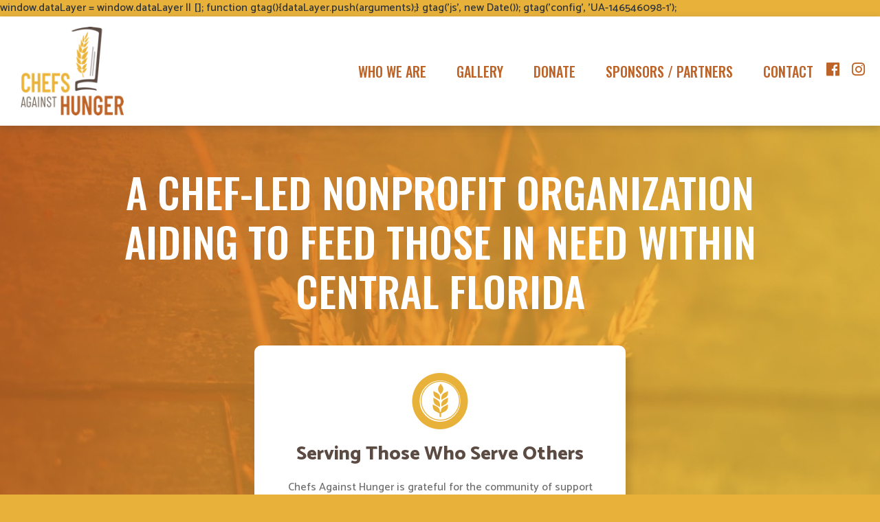

--- FILE ---
content_type: text/html; charset=UTF-8
request_url: https://chefsagainsthunger.org/
body_size: 11524
content:
<!doctype html>
<html lang="en-US">
<head>
	<meta charset="UTF-8">
	<meta name="viewport" content="width=device-width, initial-scale=1, maximum-scale=1">
	<link rel="profile" href="http://gmpg.org/xfn/11">
	<link rel='shortcut icon' href='https://chefsagainsthunger.org/bc/wp-content/uploads/Chefs-Against-Hunger-Favicon-512px.png' />
	<!-- GOOGLE FONTS: ROBOTOS -->
	<link href="https://fonts.googleapis.com/css?family=Open+Sans:300,400,700" rel="stylesheet">

	<meta name='robots' content='index, follow, max-image-preview:large, max-snippet:-1, max-video-preview:-1' />
	<style>img:is([sizes="auto" i], [sizes^="auto," i]) { contain-intrinsic-size: 3000px 1500px }</style>
	
	<!-- This site is optimized with the Yoast SEO plugin v25.3 - https://yoast.com/wordpress/plugins/seo/ -->
	<title>Chefs Against Hunger</title>
	<meta name="description" content="We are a Central Florida non-profit organization specializing in the preparation and delivery of free meals for the homeless and disadvantaged." />
	<link rel="canonical" href="https://chefsagainsthunger.org/" />
	<meta property="og:locale" content="en_US" />
	<meta property="og:type" content="website" />
	<meta property="og:title" content="Chefs Against Hunger" />
	<meta property="og:description" content="We are a Central Florida non-profit organization specializing in the preparation and delivery of free meals for the homeless and disadvantaged." />
	<meta property="og:url" content="https://chefsagainsthunger.org/" />
	<meta property="og:site_name" content="Chefs Against Hunger" />
	<meta property="article:modified_time" content="2022-10-27T18:43:06+00:00" />
	<meta property="og:image" content="https://chefsagainsthunger.org/bc/wp-content/uploads/facebook-og-image.jpg" />
	<meta property="og:image:width" content="1200" />
	<meta property="og:image:height" content="630" />
	<meta property="og:image:type" content="image/jpeg" />
	<meta name="twitter:card" content="summary_large_image" />
	<script type="application/ld+json" class="yoast-schema-graph">{"@context":"https://schema.org","@graph":[{"@type":"WebPage","@id":"https://chefsagainsthunger.org/","url":"https://chefsagainsthunger.org/","name":"Chefs Against Hunger","isPartOf":{"@id":"https://chefsagainsthunger.org/#website"},"datePublished":"2018-04-12T13:25:38+00:00","dateModified":"2022-10-27T18:43:06+00:00","description":"We are a Central Florida non-profit organization specializing in the preparation and delivery of free meals for the homeless and disadvantaged.","breadcrumb":{"@id":"https://chefsagainsthunger.org/#breadcrumb"},"inLanguage":"en-US","potentialAction":[{"@type":"ReadAction","target":["https://chefsagainsthunger.org/"]}]},{"@type":"BreadcrumbList","@id":"https://chefsagainsthunger.org/#breadcrumb","itemListElement":[{"@type":"ListItem","position":1,"name":"Home"}]},{"@type":"WebSite","@id":"https://chefsagainsthunger.org/#website","url":"https://chefsagainsthunger.org/","name":"Chefs Against Hunger","description":"","potentialAction":[{"@type":"SearchAction","target":{"@type":"EntryPoint","urlTemplate":"https://chefsagainsthunger.org/?s={search_term_string}"},"query-input":{"@type":"PropertyValueSpecification","valueRequired":true,"valueName":"search_term_string"}}],"inLanguage":"en-US"}]}</script>
	<!-- / Yoast SEO plugin. -->


<link rel='dns-prefetch' href='//cdnjs.cloudflare.com' />
<script type="text/javascript">
/* <![CDATA[ */
window._wpemojiSettings = {"baseUrl":"https:\/\/s.w.org\/images\/core\/emoji\/16.0.1\/72x72\/","ext":".png","svgUrl":"https:\/\/s.w.org\/images\/core\/emoji\/16.0.1\/svg\/","svgExt":".svg","source":{"concatemoji":"https:\/\/chefsagainsthunger.org\/bc\/wp-includes\/js\/wp-emoji-release.min.js?ver=6.8.3"}};
/*! This file is auto-generated */
!function(s,n){var o,i,e;function c(e){try{var t={supportTests:e,timestamp:(new Date).valueOf()};sessionStorage.setItem(o,JSON.stringify(t))}catch(e){}}function p(e,t,n){e.clearRect(0,0,e.canvas.width,e.canvas.height),e.fillText(t,0,0);var t=new Uint32Array(e.getImageData(0,0,e.canvas.width,e.canvas.height).data),a=(e.clearRect(0,0,e.canvas.width,e.canvas.height),e.fillText(n,0,0),new Uint32Array(e.getImageData(0,0,e.canvas.width,e.canvas.height).data));return t.every(function(e,t){return e===a[t]})}function u(e,t){e.clearRect(0,0,e.canvas.width,e.canvas.height),e.fillText(t,0,0);for(var n=e.getImageData(16,16,1,1),a=0;a<n.data.length;a++)if(0!==n.data[a])return!1;return!0}function f(e,t,n,a){switch(t){case"flag":return n(e,"\ud83c\udff3\ufe0f\u200d\u26a7\ufe0f","\ud83c\udff3\ufe0f\u200b\u26a7\ufe0f")?!1:!n(e,"\ud83c\udde8\ud83c\uddf6","\ud83c\udde8\u200b\ud83c\uddf6")&&!n(e,"\ud83c\udff4\udb40\udc67\udb40\udc62\udb40\udc65\udb40\udc6e\udb40\udc67\udb40\udc7f","\ud83c\udff4\u200b\udb40\udc67\u200b\udb40\udc62\u200b\udb40\udc65\u200b\udb40\udc6e\u200b\udb40\udc67\u200b\udb40\udc7f");case"emoji":return!a(e,"\ud83e\udedf")}return!1}function g(e,t,n,a){var r="undefined"!=typeof WorkerGlobalScope&&self instanceof WorkerGlobalScope?new OffscreenCanvas(300,150):s.createElement("canvas"),o=r.getContext("2d",{willReadFrequently:!0}),i=(o.textBaseline="top",o.font="600 32px Arial",{});return e.forEach(function(e){i[e]=t(o,e,n,a)}),i}function t(e){var t=s.createElement("script");t.src=e,t.defer=!0,s.head.appendChild(t)}"undefined"!=typeof Promise&&(o="wpEmojiSettingsSupports",i=["flag","emoji"],n.supports={everything:!0,everythingExceptFlag:!0},e=new Promise(function(e){s.addEventListener("DOMContentLoaded",e,{once:!0})}),new Promise(function(t){var n=function(){try{var e=JSON.parse(sessionStorage.getItem(o));if("object"==typeof e&&"number"==typeof e.timestamp&&(new Date).valueOf()<e.timestamp+604800&&"object"==typeof e.supportTests)return e.supportTests}catch(e){}return null}();if(!n){if("undefined"!=typeof Worker&&"undefined"!=typeof OffscreenCanvas&&"undefined"!=typeof URL&&URL.createObjectURL&&"undefined"!=typeof Blob)try{var e="postMessage("+g.toString()+"("+[JSON.stringify(i),f.toString(),p.toString(),u.toString()].join(",")+"));",a=new Blob([e],{type:"text/javascript"}),r=new Worker(URL.createObjectURL(a),{name:"wpTestEmojiSupports"});return void(r.onmessage=function(e){c(n=e.data),r.terminate(),t(n)})}catch(e){}c(n=g(i,f,p,u))}t(n)}).then(function(e){for(var t in e)n.supports[t]=e[t],n.supports.everything=n.supports.everything&&n.supports[t],"flag"!==t&&(n.supports.everythingExceptFlag=n.supports.everythingExceptFlag&&n.supports[t]);n.supports.everythingExceptFlag=n.supports.everythingExceptFlag&&!n.supports.flag,n.DOMReady=!1,n.readyCallback=function(){n.DOMReady=!0}}).then(function(){return e}).then(function(){var e;n.supports.everything||(n.readyCallback(),(e=n.source||{}).concatemoji?t(e.concatemoji):e.wpemoji&&e.twemoji&&(t(e.twemoji),t(e.wpemoji)))}))}((window,document),window._wpemojiSettings);
/* ]]> */
</script>
<style id='wp-emoji-styles-inline-css' type='text/css'>

	img.wp-smiley, img.emoji {
		display: inline !important;
		border: none !important;
		box-shadow: none !important;
		height: 1em !important;
		width: 1em !important;
		margin: 0 0.07em !important;
		vertical-align: -0.1em !important;
		background: none !important;
		padding: 0 !important;
	}
</style>
<link rel='stylesheet' id='wp-block-library-css' href='https://chefsagainsthunger.org/bc/wp-includes/css/dist/block-library/style.min.css?ver=6.8.3' type='text/css' media='all' />
<style id='classic-theme-styles-inline-css' type='text/css'>
/*! This file is auto-generated */
.wp-block-button__link{color:#fff;background-color:#32373c;border-radius:9999px;box-shadow:none;text-decoration:none;padding:calc(.667em + 2px) calc(1.333em + 2px);font-size:1.125em}.wp-block-file__button{background:#32373c;color:#fff;text-decoration:none}
</style>
<style id='global-styles-inline-css' type='text/css'>
:root{--wp--preset--aspect-ratio--square: 1;--wp--preset--aspect-ratio--4-3: 4/3;--wp--preset--aspect-ratio--3-4: 3/4;--wp--preset--aspect-ratio--3-2: 3/2;--wp--preset--aspect-ratio--2-3: 2/3;--wp--preset--aspect-ratio--16-9: 16/9;--wp--preset--aspect-ratio--9-16: 9/16;--wp--preset--color--black: #000000;--wp--preset--color--cyan-bluish-gray: #abb8c3;--wp--preset--color--white: #ffffff;--wp--preset--color--pale-pink: #f78da7;--wp--preset--color--vivid-red: #cf2e2e;--wp--preset--color--luminous-vivid-orange: #ff6900;--wp--preset--color--luminous-vivid-amber: #fcb900;--wp--preset--color--light-green-cyan: #7bdcb5;--wp--preset--color--vivid-green-cyan: #00d084;--wp--preset--color--pale-cyan-blue: #8ed1fc;--wp--preset--color--vivid-cyan-blue: #0693e3;--wp--preset--color--vivid-purple: #9b51e0;--wp--preset--gradient--vivid-cyan-blue-to-vivid-purple: linear-gradient(135deg,rgba(6,147,227,1) 0%,rgb(155,81,224) 100%);--wp--preset--gradient--light-green-cyan-to-vivid-green-cyan: linear-gradient(135deg,rgb(122,220,180) 0%,rgb(0,208,130) 100%);--wp--preset--gradient--luminous-vivid-amber-to-luminous-vivid-orange: linear-gradient(135deg,rgba(252,185,0,1) 0%,rgba(255,105,0,1) 100%);--wp--preset--gradient--luminous-vivid-orange-to-vivid-red: linear-gradient(135deg,rgba(255,105,0,1) 0%,rgb(207,46,46) 100%);--wp--preset--gradient--very-light-gray-to-cyan-bluish-gray: linear-gradient(135deg,rgb(238,238,238) 0%,rgb(169,184,195) 100%);--wp--preset--gradient--cool-to-warm-spectrum: linear-gradient(135deg,rgb(74,234,220) 0%,rgb(151,120,209) 20%,rgb(207,42,186) 40%,rgb(238,44,130) 60%,rgb(251,105,98) 80%,rgb(254,248,76) 100%);--wp--preset--gradient--blush-light-purple: linear-gradient(135deg,rgb(255,206,236) 0%,rgb(152,150,240) 100%);--wp--preset--gradient--blush-bordeaux: linear-gradient(135deg,rgb(254,205,165) 0%,rgb(254,45,45) 50%,rgb(107,0,62) 100%);--wp--preset--gradient--luminous-dusk: linear-gradient(135deg,rgb(255,203,112) 0%,rgb(199,81,192) 50%,rgb(65,88,208) 100%);--wp--preset--gradient--pale-ocean: linear-gradient(135deg,rgb(255,245,203) 0%,rgb(182,227,212) 50%,rgb(51,167,181) 100%);--wp--preset--gradient--electric-grass: linear-gradient(135deg,rgb(202,248,128) 0%,rgb(113,206,126) 100%);--wp--preset--gradient--midnight: linear-gradient(135deg,rgb(2,3,129) 0%,rgb(40,116,252) 100%);--wp--preset--font-size--small: 13px;--wp--preset--font-size--medium: 20px;--wp--preset--font-size--large: 36px;--wp--preset--font-size--x-large: 42px;--wp--preset--spacing--20: 0.44rem;--wp--preset--spacing--30: 0.67rem;--wp--preset--spacing--40: 1rem;--wp--preset--spacing--50: 1.5rem;--wp--preset--spacing--60: 2.25rem;--wp--preset--spacing--70: 3.38rem;--wp--preset--spacing--80: 5.06rem;--wp--preset--shadow--natural: 6px 6px 9px rgba(0, 0, 0, 0.2);--wp--preset--shadow--deep: 12px 12px 50px rgba(0, 0, 0, 0.4);--wp--preset--shadow--sharp: 6px 6px 0px rgba(0, 0, 0, 0.2);--wp--preset--shadow--outlined: 6px 6px 0px -3px rgba(255, 255, 255, 1), 6px 6px rgba(0, 0, 0, 1);--wp--preset--shadow--crisp: 6px 6px 0px rgba(0, 0, 0, 1);}:where(.is-layout-flex){gap: 0.5em;}:where(.is-layout-grid){gap: 0.5em;}body .is-layout-flex{display: flex;}.is-layout-flex{flex-wrap: wrap;align-items: center;}.is-layout-flex > :is(*, div){margin: 0;}body .is-layout-grid{display: grid;}.is-layout-grid > :is(*, div){margin: 0;}:where(.wp-block-columns.is-layout-flex){gap: 2em;}:where(.wp-block-columns.is-layout-grid){gap: 2em;}:where(.wp-block-post-template.is-layout-flex){gap: 1.25em;}:where(.wp-block-post-template.is-layout-grid){gap: 1.25em;}.has-black-color{color: var(--wp--preset--color--black) !important;}.has-cyan-bluish-gray-color{color: var(--wp--preset--color--cyan-bluish-gray) !important;}.has-white-color{color: var(--wp--preset--color--white) !important;}.has-pale-pink-color{color: var(--wp--preset--color--pale-pink) !important;}.has-vivid-red-color{color: var(--wp--preset--color--vivid-red) !important;}.has-luminous-vivid-orange-color{color: var(--wp--preset--color--luminous-vivid-orange) !important;}.has-luminous-vivid-amber-color{color: var(--wp--preset--color--luminous-vivid-amber) !important;}.has-light-green-cyan-color{color: var(--wp--preset--color--light-green-cyan) !important;}.has-vivid-green-cyan-color{color: var(--wp--preset--color--vivid-green-cyan) !important;}.has-pale-cyan-blue-color{color: var(--wp--preset--color--pale-cyan-blue) !important;}.has-vivid-cyan-blue-color{color: var(--wp--preset--color--vivid-cyan-blue) !important;}.has-vivid-purple-color{color: var(--wp--preset--color--vivid-purple) !important;}.has-black-background-color{background-color: var(--wp--preset--color--black) !important;}.has-cyan-bluish-gray-background-color{background-color: var(--wp--preset--color--cyan-bluish-gray) !important;}.has-white-background-color{background-color: var(--wp--preset--color--white) !important;}.has-pale-pink-background-color{background-color: var(--wp--preset--color--pale-pink) !important;}.has-vivid-red-background-color{background-color: var(--wp--preset--color--vivid-red) !important;}.has-luminous-vivid-orange-background-color{background-color: var(--wp--preset--color--luminous-vivid-orange) !important;}.has-luminous-vivid-amber-background-color{background-color: var(--wp--preset--color--luminous-vivid-amber) !important;}.has-light-green-cyan-background-color{background-color: var(--wp--preset--color--light-green-cyan) !important;}.has-vivid-green-cyan-background-color{background-color: var(--wp--preset--color--vivid-green-cyan) !important;}.has-pale-cyan-blue-background-color{background-color: var(--wp--preset--color--pale-cyan-blue) !important;}.has-vivid-cyan-blue-background-color{background-color: var(--wp--preset--color--vivid-cyan-blue) !important;}.has-vivid-purple-background-color{background-color: var(--wp--preset--color--vivid-purple) !important;}.has-black-border-color{border-color: var(--wp--preset--color--black) !important;}.has-cyan-bluish-gray-border-color{border-color: var(--wp--preset--color--cyan-bluish-gray) !important;}.has-white-border-color{border-color: var(--wp--preset--color--white) !important;}.has-pale-pink-border-color{border-color: var(--wp--preset--color--pale-pink) !important;}.has-vivid-red-border-color{border-color: var(--wp--preset--color--vivid-red) !important;}.has-luminous-vivid-orange-border-color{border-color: var(--wp--preset--color--luminous-vivid-orange) !important;}.has-luminous-vivid-amber-border-color{border-color: var(--wp--preset--color--luminous-vivid-amber) !important;}.has-light-green-cyan-border-color{border-color: var(--wp--preset--color--light-green-cyan) !important;}.has-vivid-green-cyan-border-color{border-color: var(--wp--preset--color--vivid-green-cyan) !important;}.has-pale-cyan-blue-border-color{border-color: var(--wp--preset--color--pale-cyan-blue) !important;}.has-vivid-cyan-blue-border-color{border-color: var(--wp--preset--color--vivid-cyan-blue) !important;}.has-vivid-purple-border-color{border-color: var(--wp--preset--color--vivid-purple) !important;}.has-vivid-cyan-blue-to-vivid-purple-gradient-background{background: var(--wp--preset--gradient--vivid-cyan-blue-to-vivid-purple) !important;}.has-light-green-cyan-to-vivid-green-cyan-gradient-background{background: var(--wp--preset--gradient--light-green-cyan-to-vivid-green-cyan) !important;}.has-luminous-vivid-amber-to-luminous-vivid-orange-gradient-background{background: var(--wp--preset--gradient--luminous-vivid-amber-to-luminous-vivid-orange) !important;}.has-luminous-vivid-orange-to-vivid-red-gradient-background{background: var(--wp--preset--gradient--luminous-vivid-orange-to-vivid-red) !important;}.has-very-light-gray-to-cyan-bluish-gray-gradient-background{background: var(--wp--preset--gradient--very-light-gray-to-cyan-bluish-gray) !important;}.has-cool-to-warm-spectrum-gradient-background{background: var(--wp--preset--gradient--cool-to-warm-spectrum) !important;}.has-blush-light-purple-gradient-background{background: var(--wp--preset--gradient--blush-light-purple) !important;}.has-blush-bordeaux-gradient-background{background: var(--wp--preset--gradient--blush-bordeaux) !important;}.has-luminous-dusk-gradient-background{background: var(--wp--preset--gradient--luminous-dusk) !important;}.has-pale-ocean-gradient-background{background: var(--wp--preset--gradient--pale-ocean) !important;}.has-electric-grass-gradient-background{background: var(--wp--preset--gradient--electric-grass) !important;}.has-midnight-gradient-background{background: var(--wp--preset--gradient--midnight) !important;}.has-small-font-size{font-size: var(--wp--preset--font-size--small) !important;}.has-medium-font-size{font-size: var(--wp--preset--font-size--medium) !important;}.has-large-font-size{font-size: var(--wp--preset--font-size--large) !important;}.has-x-large-font-size{font-size: var(--wp--preset--font-size--x-large) !important;}
:where(.wp-block-post-template.is-layout-flex){gap: 1.25em;}:where(.wp-block-post-template.is-layout-grid){gap: 1.25em;}
:where(.wp-block-columns.is-layout-flex){gap: 2em;}:where(.wp-block-columns.is-layout-grid){gap: 2em;}
:root :where(.wp-block-pullquote){font-size: 1.5em;line-height: 1.6;}
</style>
<link rel='stylesheet' id='contact-form-7-css' href='https://chefsagainsthunger.org/bc/wp-content/plugins/contact-form-7/includes/css/styles.css?ver=6.0.6' type='text/css' media='all' />
<link rel='stylesheet' id='bc-events.min-css' href='https://chefsagainsthunger.org/bc/wp-content/themes/bc-starter/dist/plugins/bc-events.min.css?ver=1.0.0' type='text/css' media='all' />
<link rel='stylesheet' id='bc/fontawesome-css' href='https://chefsagainsthunger.org/bc/wp-content/themes/bc-starter/assets/scss/base-coreui/fontawesome-all.min.css?ver=1.0.0' type='text/css' media='all' />
<link rel='stylesheet' id='cdn/animate.min.css-css' href='https://cdnjs.cloudflare.com/ajax/libs/animate.css/3.7.0/animate.min.css?ver=1.0.0' type='text/css' media='all' />
<link rel='stylesheet' id='cdn/slick-slider.min.css-css' href='https://cdnjs.cloudflare.com/ajax/libs/slick-carousel/1.9.0/slick.min.css?ver=1.0.0' type='text/css' media='all' />
<link rel='stylesheet' id='cdn/featherlight.min.css-css' href='https://cdnjs.cloudflare.com/ajax/libs/lightbox2/2.10.0/css/lightbox.min.css?ver=1.0.0' type='text/css' media='all' />
<link rel='stylesheet' id='bc-node-module-coreui-css' href='https://chefsagainsthunger.org/bc/node_modules/@coreui/coreui-pro/dist/css/coreui.min.css?ver=6.8.3' type='text/css' media='all' />
<link rel='stylesheet' id='bc-custom-styles-css' href='https://chefsagainsthunger.org/bc/wp-content/themes/bc-starter/dist/bc-main.min.css?ver=01.46.50' type='text/css' media='all' />
<script type="text/javascript" src="https://chefsagainsthunger.org/bc/wp-includes/js/jquery/jquery.min.js?ver=3.7.1" id="jquery-core-js"></script>
<script type="text/javascript" src="https://chefsagainsthunger.org/bc/wp-includes/js/jquery/jquery-migrate.min.js?ver=3.4.1" id="jquery-migrate-js"></script>
<script type="text/javascript" src="https://cdnjs.cloudflare.com/ajax/libs/slick-carousel/1.9.0/slick.min.js?ver=1.0.0" id="cdn/slick-slider.min.js-js"></script>
<script type="text/javascript" src="https://cdnjs.cloudflare.com/ajax/libs/lightbox2/2.10.0/js/lightbox.min.js?ver=1.0.0" id="cdn/featherlight.min.js-js"></script>
<script type="text/javascript" src="https://cdnjs.cloudflare.com/ajax/libs/jquery-countto/1.2.0/jquery.countTo.min.js?ver=1.0.0" id="cdn/counttojs-js"></script>
<script type="text/javascript" src="https://cdnjs.cloudflare.com/ajax/libs/waypoints/4.0.1/jquery.waypoints.min.js?ver=1.0.0" id="cdn/waypoints-js"></script>
<script type="text/javascript" src="https://chefsagainsthunger.org/bc/wp-content/themes/bc-starter/assets/js/base-theme/navigation.js?ver=6.8.3" id="bc-theme-navigation-js"></script>
<script type="text/javascript" src="https://chefsagainsthunger.org/bc/wp-content/themes/bc-starter/assets/js/base-theme/skip-link-focus-fix.js?ver=6.8.3" id="bc-theme-skip-link-focus-js"></script>
<link rel="https://api.w.org/" href="https://chefsagainsthunger.org/wp-json/" /><link rel="alternate" title="JSON" type="application/json" href="https://chefsagainsthunger.org/wp-json/wp/v2/pages/4" /><link rel="EditURI" type="application/rsd+xml" title="RSD" href="https://chefsagainsthunger.org/bc/xmlrpc.php?rsd" />

<link rel='shortlink' href='https://chefsagainsthunger.org/' />
<link rel="alternate" title="oEmbed (JSON)" type="application/json+oembed" href="https://chefsagainsthunger.org/wp-json/oembed/1.0/embed?url=https%3A%2F%2Fchefsagainsthunger.org%2F" />
<link rel="alternate" title="oEmbed (XML)" type="text/xml+oembed" href="https://chefsagainsthunger.org/wp-json/oembed/1.0/embed?url=https%3A%2F%2Fchefsagainsthunger.org%2F&#038;format=xml" />
<script type="application/ld+json">{"@context":"https:\/\/schema.org","@type":"LocalBusiness","@id":"https:\/\/chefsagainsthunger.org","url":"https:\/\/chefsagainsthunger.org","name":"Chefs Against Hunger","logo":"https:\/\/chefsagainsthunger.org\/bc\/wp-content\/uploads\/Chefs-Against-Hunger-Favicon-Logo.png","email":"info@chefsagainsthunger.org","description":"Chefs Against Hunger is a non-profit organization that provides free high-quality meals to disadvantaged individuals and families throughout Central Florida. Our volunteer chefs consistently demonstrate culinary excellence and an unwavering dedication to helping those in need.","priceRange":"$$","address":{"@type":"PostalAddress","streetAddress":"7512 Dr Phillips Blvd, Ste 50-234","addressLocality":"Orlando","addressRegion":"FL","postalCode":"32819"},"openingHours":["Mo,Tu,We,Th 09:00,17:00","Fr 09:00,16:00"],"openingHoursSpecification":[{"@type":"OpeningHoursSpecification","dayOfWeek":"Monday,Tuesday,Wednesday,Thursday","opens":"09:00","closes":"17:00"},{"@type":"OpeningHoursSpecification","dayOfWeek":"Friday","opens":"09:00","closes":"16:00"}],"sameAs":["https:\/\/www.facebook.com\/ChefsAgainstHunger\/"]}</script><!-- Global site tag (gtag.js) - Google Analytics -->


  window.dataLayer = window.dataLayer || [];
  function gtag(){dataLayer.push(arguments);}
  gtag('js', new Date());

  gtag('config', 'UA-146546098-1');
</head>

<body class="home wp-singular page-template page-template-templates page-template-template-home page-template-templatestemplate-home-php page page-id-4 wp-theme-bc-starter bc-p-front-page">

	<script>
	(function(w, d) {
		var b = d.getElementsByTagName('body')[0];
		var s = d.createElement('script');
		var v = !('IntersectionObserver' in w) ? '8.17.0' : '10.19.0';
		s.async = true;
		s.src = 'https://cdn.jsdelivr.net/npm/vanilla-lazyload@' + v + '/dist/lazyload.min.js';
		w.lazyLoadOptions = { elements_selector: '.lazy' };
		b.appendChild(s);
	})(window, document);
	</script>

	<a class="skip-link screen-reader-text d-none" href="#content">Skip to content</a>

	<section id="content" class="content -no-spacing">

		
<div class="bc-gc-mobile-nav  -sticky">

    <!-- Mobile Top Bar -->
        <!-- //Mobile Top Bar -->

    <div class="bc-gc-mobile-nav__inner -center-mobile">

        <!-- Center Logo Icons on the left -->
                <!-- //Center Logo Icons on the left -->


        <div class="bc-gc-mobile-nav__top-left  -center-mobile">

            
            <!-- Logo with Variants -->
            <a class="-center-mobile" href="/">
                <img src='https://chefsagainsthunger.org/bc/wp-content/uploads/Chefs-Against-Hunger-Favicon-Logo.png' alt='Company logo' />            </a>
            <!-- //Logo -->

            <!-- Center navigation Social on Left -->
                            <div class="center-mobile-social">
                    <div class='bc-sc-social-group'><a href='https://www.facebook.com/ChefsAgainstHunger/' target='_blank' class='bc-sc-social -group -icon' onclick="gtag('event', 'Click Event', { 'event_category':'front-page', 'event_label':'Social - facebook'});"><span><i class='fab fa-facebook'></i></span></a><a href='https://www.instagram.com/chefsagainsthunger/' target='_blank' class='bc-sc-social -group -icon' onclick="gtag('event', 'Click Event', { 'event_category':'front-page', 'event_label':'Social - instagram'});"><span><i class='fab fa-instagram'></i></span></a></div>                </div>
                         <!-- //Center navigation Social on Left -->

        </div><!-- .bc-gc-mobile-nav__top-left -->

        <div class="bc-gc-mobile-nav__top-right -center-mobile">
            
            <!-- Search button for Nav Right -->
            
                <!-- <button id="js-nav-search-icon"><i class="fal fa-search"></i></button> -->
                <!-- <button id="js-nav-icon-phone"><i class="fa fa-phone" data-fa-transform="flip-h"></i></button> -->
                        <!-- //Search button for Nav Right -->

            <!-- Right Icons for Standard and Center -->
                        <!--  //Right Icons Standard and Center -->

            <!-- Navigation Right Standard and Center -->
            
                <button id="js-navicon" class="nav-open"></button>

                        <!-- //Navigation Right Standard and Center -->


        </div><!-- .bc-gc-mobile-nav__top-right -->
    </div><!-- .bc-gc-mobile-nav__inner -->

    <div class="bc-gc-mobile-nav__dropdown" id="js-nav-dropdown">
        <div>

            <div class="menu-main-navigation-container"><ul id="menu-main-navigation" class="menu"><li id="menu-item-1141" class="menu-item menu-item-type-post_type menu-item-object-page menu-item-1141"><a href="https://chefsagainsthunger.org/who-we-are/">Who We Are<span class="dropdown-placeholder"><i class="bc-fa fas fa-chevron-circle-down"></i></span></a></li>
<li id="menu-item-1140" class="menu-item menu-item-type-post_type menu-item-object-page menu-item-1140"><a href="https://chefsagainsthunger.org/gallery/">Gallery<span class="dropdown-placeholder"><i class="bc-fa fas fa-chevron-circle-down"></i></span></a></li>
<li id="menu-item-1139" class="menu-item menu-item-type-post_type menu-item-object-page menu-item-1139"><a href="https://chefsagainsthunger.org/donate/">Donate<span class="dropdown-placeholder"><i class="bc-fa fas fa-chevron-circle-down"></i></span></a></li>
<li id="menu-item-1138" class="menu-item menu-item-type-post_type menu-item-object-page menu-item-1138"><a href="https://chefsagainsthunger.org/sponsors/">Sponsors / Partners<span class="dropdown-placeholder"><i class="bc-fa fas fa-chevron-circle-down"></i></span></a></li>
<li id="menu-item-1452" class="d-none menu-item menu-item-type-post_type menu-item-object-page menu-item-1452"><a href="https://chefsagainsthunger.org/events/">Events<span class="dropdown-placeholder"><i class="bc-fa fas fa-chevron-circle-down"></i></span></a></li>
<li id="menu-item-884" class="menu-item menu-item-type-post_type menu-item-object-page menu-item-884"><a href="https://chefsagainsthunger.org/contact/">Contact<span class="dropdown-placeholder"><i class="bc-fa fas fa-chevron-circle-down"></i></span></a></li>
</ul></div>
            <div id="social-drop-down-links" class="bc-gc-mobile-nav__dropdown__social-links ">
                <div class='bc-sc-social-group'><a href='https://www.facebook.com/ChefsAgainstHunger/' target='_blank' class='bc-sc-social -group -icon' onclick="gtag('event', 'Click Event', { 'event_category':'front-page', 'event_label':'Social - facebook'});"><span><i class='fab fa-facebook'></i></span></a><a href='https://www.instagram.com/chefsagainsthunger/' target='_blank' class='bc-sc-social -group -icon' onclick="gtag('event', 'Click Event', { 'event_category':'front-page', 'event_label':'Social - instagram'});"><span><i class='fab fa-instagram'></i></span></a></div>
                <div class="btns ">
<!-- 
                    <a class="bc-button -button1" href=""><i class="fas fa-map-marker-alt"></i> Directions</a>
                    <a class="bc-button -button1" href="tel:"><i class="fas fa-phone"></i> </a> -->

                </div>
            </div>

        </div> 
    </div><!-- .bc-gc-mobile-nav__dropdown -->

    

    <div class="bc-gc-mobile-nav__dropdown -search" id="bc-gc-search-drop-down"> <!-- Search Drop Down -->
        <ul>
            <li class="bc-search-form">
                <form action="https://chefsagainsthunger.org/" id="searchform" class="searchform" method="GET">
    <label for="s">Search</label>
    <input type="text" name="s" id="s" class="form-control" placeholder="Search">
    <input type="submit" class="submit btn btn-secondary font-weight-bold" id="searchsubmit" value="Search" />
</form><i class="fal fa-search"></i>
            </li>
        </ul>
    </div>

    <div class="bc-gc-mobile-nav__dropdown -generic" id="js-nav-generic-dropdown">

        <ul>
            
                                
                <li>

                    <a href="" onclick="gtag('event', 'Click Event', { 'event_category':'front-page', 'event_label':'Map - Mobile header address: 7512 Dr Phillips Blvd, Ste 50-234, Orlando, FL 32819'});" target="_blank">
                        <span>
                            <div>
                                <strong>Chefs Against Hunger</strong>
                                <address>
                                    7512 Dr Phillips Blvd, Ste 50-234, Orlando, FL 32819                                </address>
                            </div>
                        </span>

                        <span class="copy-icon" onclick="copyToClipboard('7512 Dr Phillips Blvd, Ste 50-234, Orlando, FL 32819', 'Address Copied', event);">
                            <i class="fas fa-copy"></i>
                        </span>
                    </a>

                </li>
                    </ul>

    </div><!-- .bc-gc-mobile-nav__dropdown -->

    <div class="bc-gc-mobile-nav__dropdown -phone" id="js-nav-phone-dropdown">
        <ul>
            
                    </ul>
    </div><!-- .bc-gc-mobile-nav__dropdown -->
    
</div><!-- .bc-gc-mobile-nav -->

<div class="bc-site-overlay " id="js-nav-mobile-overlay"></div>

<header class="bc-gc-header  js-bc-header" >

    <!-- BC Top Bar -->
        <!-- BC Top Bar End -->

    <div class=" container-fluid">

        <div class="bc-gc-header__inner ">

            <!-- Left for Centered Navigation -->
            

            <!-- Logo Starts Here -->
            <div class="bc-gc-header__branding  -standard">
                <a href="/">
                    <img src='https://chefsagainsthunger.org/bc/wp-content/uploads/Chefs-Against-Hunger-Favicon-Logo.png' alt='Company logo' />                </a>
            </div><!--End  .bc-gc-header__branding -->

            <!-- Right for Centered Naviagtion -->
            
            <nav class="bc-gc-header__nav">

                <!-- Local Business -->
                                <!-- End for Local Business -->

                 <!-- Double Decker -->
                                <!-- End Double Decker -->

                <!-- Navigation Start -->
                                    <div class="menu-main-navigation-container"><ul id="menu-main-navigation-1" class="menu"><li class="menu-item menu-item-type-post_type menu-item-object-page menu-item-1141"><a href="https://chefsagainsthunger.org/who-we-are/">Who We Are</a></li>
<li class="menu-item menu-item-type-post_type menu-item-object-page menu-item-1140"><a href="https://chefsagainsthunger.org/gallery/">Gallery</a></li>
<li class="menu-item menu-item-type-post_type menu-item-object-page menu-item-1139"><a href="https://chefsagainsthunger.org/donate/">Donate</a></li>
<li class="menu-item menu-item-type-post_type menu-item-object-page menu-item-1138"><a href="https://chefsagainsthunger.org/sponsors/">Sponsors / Partners</a></li>
<li class="d-none menu-item menu-item-type-post_type menu-item-object-page menu-item-1452"><a href="https://chefsagainsthunger.org/events/">Events</a></li>
<li class="menu-item menu-item-type-post_type menu-item-object-page menu-item-884"><a href="https://chefsagainsthunger.org/contact/">Contact</a></li>
</ul></div>                    <div class='bc-sc-social-group'><a href='https://www.facebook.com/ChefsAgainstHunger/' target='_blank' class='bc-sc-social -group -icon' onclick="gtag('event', 'Click Event', { 'event_category':'front-page', 'event_label':'Social - facebook'});"><span><i class='fab fa-facebook'></i></span></a><a href='https://www.instagram.com/chefsagainsthunger/' target='_blank' class='bc-sc-social -group -icon' onclick="gtag('event', 'Click Event', { 'event_category':'front-page', 'event_label':'Social - instagram'});"><span><i class='fab fa-instagram'></i></span></a></div>                
            </nav><!-- .bc-gc-header__nav -->

        </div><!-- .bc-gc-header__inner -->

    </div><!-- .container -->

    <!-- Center Navigation -->
        <!-- Center Nav End -->

</header>

<script type="text/javascript">
    var $ = jQuery;
    var $siteHeader = $('.js-bc-header');//Use this Class in Mobile Navigation as well
    
    function debounce(func, wait, immediate) {
        var timeout;
        return function() {
            var context = this, args = arguments;
            var later = function() {
                timeout = null;
                if (!immediate) func.apply(context, args);
            };
            var callNow = immediate && !timeout;
            clearTimeout(timeout);
            timeout = setTimeout(later, wait);
            if (callNow) func.apply(context, args);
        };
    };

    var handleHeaderScroll = debounce(function() {
        var scroll = $(window).scrollTop();
        if( scroll >= 52 ){ 
             $siteHeader.addClass("-is-scrolled -fixed");

        }else{
             $siteHeader.removeClass("-is-scrolled -fixed");
        }
    }, 60);

    window.addEventListener('scroll', handleHeaderScroll);

</script>

		<main class="bc-main-content">

						<div class="-spacing-hook"></div>
<section class="bc-hero bg-cover" style="background-image:url(https://chefsagainsthunger.org/bc/wp-content/uploads/chefs-against-hunger-home-header.jpg);">
    <div class="container">
        <div class="bc-hero__inner">
            <div class="bc-hero__content">
                <div class="row">
                    <div class="col-lg-10 offset-lg-1">
                        <h1 class="h1 ">
                            A CHEF-LED NONPROFIT ORGANIZATION AIDING TO FEED THOSE IN NEED WITHIN CENTRAL FLORIDA                        </h1>
                                            </div>
                </div>
                <!-- Box one Home Page -->
                <div class="row">
                    <div class="col-lg-6 offset-lg-3 mt-4">
                                                    <div class="bc-hero__donate">
                                <div>
                                    <img class="img-fluid" src="/bc/wp-content/uploads/chefs-against-hunger-home-wheat-icon.png" alt="chefs-against-hunger-home-wheat-icon">
                                    <p class="h2">Serving Those Who Serve Others</p>
                                    <p>Chefs Against Hunger is grateful for the community of support who believe in our mission to feed those in need.</p>
                                    <a href="/gallery/" class="bc-button -button1">View Gallery</a>
                                </div>
                            </div>
                                            </div>
                </div>
                <!-- //Box on Home Page -->
            </div>
        </div>
    </div>
</section>
<section class="bc-content-block ">
    <div class="container">
       <div class="row">
            <div class="col-lg-5 col-md-12">
                <div class="bc-content-block__img">
                    
                </div>
            </div>
            <div class="col-lg-7 col-md-12">
                <div class="bc-content-block__text">
                    <p class="h2 -underline">We Are Chefs Against Hunger</p>
                    <span><p>Chefs Against Hunger is a non-profit organization that provides free high-quality meals to disadvantaged individuals and families throughout Central Florida. Our volunteer chefs consistently demonstrate culinary excellence and an unwavering dedication to helping those in need.</p>
<ul class="mb-5">
<li>Volunteers are properly trained on how to safely &#038; efficiently feed the public</li>
<li>Meals are prepared in-house and delivered ready-to-serve</li>
<li>Onsite delivery &#038; serving with facility kitchen already provided</li>
<li>Mobile kitchen available for on-site cooking &#038; feeding for locations without a facility</li>
</ul>
<p><strong>A Proud Member of FRLA</strong><br />
<a href="//frla.org/" target="_blank"><img decoding="async" src="https://chefsagainsthunger.org/bc/wp-content/uploads/logo-frla-300x132.png" alt="Florida Restaurant &#038; Lodging Association" width="300" style="margin-bottom: -30px;" class="mt-2" /></a></p>
</span><br>
                                    </div>
            </div>
       </div>
    </div>
</section><section class="bc-cta bg-cover" style="background-image:url(https://chefsagainsthunger.org/bc/wp-content/uploads/chefs-against-hunger-view-our-past-events.jpg);">
    <div class="container">
        <div class="bc-cta__inner">
            <div class="bc-cta__content">
                <p class="h2 -underline -dark">See the Difference</p>
                <p>Let our work speak for itself. </p>
            </div>
            <div class="bc-cta__btn">
                <a href="/gallery" class="bc-button -button3">View Gallery</a>
            </div>
        </div>
    </div>
</section><section class="bc-client-slider">
    <div class="container">
        <div class="bc-client-slider__title">
            <p class="h2">Our Sponsors and Partners</p>
        </div>

        <div class="bc-client-slider__slick">
            
            <div class="single-slide">
                <img class="img-fluid" src="https://chefsagainsthunger.org/bc/wp-content/uploads/cbi.png" alt="Client Logo">
            </div>

            
            <div class="single-slide">
                <img class="img-fluid" src="https://chefsagainsthunger.org/bc/wp-content/uploads/citrus-center-boys-girls-club-lawyers-logo.png" alt="Client Logo">
            </div>

            
            <div class="single-slide">
                <img class="img-fluid" src="https://chefsagainsthunger.org/bc/wp-content/uploads/taverna-opat-logo.png" alt="Client Logo">
            </div>

            
            <div class="single-slide">
                <img class="img-fluid" src="https://chefsagainsthunger.org/bc/wp-content/uploads/culinaryclassics.png" alt="Client Logo">
            </div>

            
            <div class="single-slide">
                <img class="img-fluid" src="https://chefsagainsthunger.org/bc/wp-content/uploads/farmerjack.png" alt="Client Logo">
            </div>

            
            <div class="single-slide">
                <img class="img-fluid" src="https://chefsagainsthunger.org/bc/wp-content/uploads/servantsheart.png" alt="Client Logo">
            </div>

            
            <div class="single-slide">
                <img class="img-fluid" src="https://chefsagainsthunger.org/bc/wp-content/uploads/logo-opg.png" alt="Client Logo">
            </div>

            
            <div class="single-slide">
                <img class="img-fluid" src="https://chefsagainsthunger.org/bc/wp-content/uploads/fresco.png" alt="Client Logo">
            </div>

            
            <div class="single-slide">
                <img class="img-fluid" src="https://chefsagainsthunger.org/bc/wp-content/uploads/tapa-tora-logo.png" alt="Client Logo">
            </div>

            
            <div class="single-slide">
                <img class="img-fluid" src="https://chefsagainsthunger.org/bc/wp-content/uploads/longwell-lawyers-logo.png" alt="Client Logo">
            </div>

            
            <div class="single-slide">
                <img class="img-fluid" src="https://chefsagainsthunger.org/bc/wp-content/uploads/logo-vines-2020.jpg" alt="Client Logo">
            </div>

            
            <div class="single-slide">
                <img class="img-fluid" src="https://chefsagainsthunger.org/bc/wp-content/uploads/htgocorlando-logo.jpg" alt="Client Logo">
            </div>

            
            <div class="single-slide">
                <img class="img-fluid" src="https://chefsagainsthunger.org/bc/wp-content/uploads/rhino-logo.jpg" alt="Client Logo">
            </div>

            
            <div class="single-slide">
                <img class="img-fluid" src="https://chefsagainsthunger.org/bc/wp-content/uploads/logo-embrace-families.png" alt="Client Logo">
            </div>

                    </div>
    </div>
</section>

<script>
$('.bc-client-slider__slick').slick({
    infinite: true,
    slidesToShow: 4,
    slidesToScroll: 1,
    dots: true,
    responsive: [
    {
      breakpoint: 991,
      settings: {
        slidesToShow: 3,
        slidesToScroll: 1,
        infinite: true,
        dots: true
      }
    },
    {
      breakpoint: 768,
      settings: {
        slidesToShow: 2,
        slidesToScroll: 1
      }
    },
    {
      breakpoint: 560,
      settings: {
        slidesToShow: 1,
        slidesToScroll: 1
      }
    }
  ]
});
</script>
<section class="bc-pre-footer bg-cover">
    <div class="container">
        <div class="row">
            <div class="col-lg-10 offset-lg-1">
                <div class="bc-pre-footer__inner">
                    
<div class="wpcf7 no-js" id="wpcf7-f707-o1" lang="en-US" dir="ltr" data-wpcf7-id="707">
<div class="screen-reader-response"><p role="status" aria-live="polite" aria-atomic="true"></p> <ul></ul></div>
<form action="/#wpcf7-f707-o1" method="post" class="wpcf7-form init" aria-label="Contact form" novalidate="novalidate" data-status="init">
<div style="display: none;">
<input type="hidden" name="_wpcf7" value="707" />
<input type="hidden" name="_wpcf7_version" value="6.0.6" />
<input type="hidden" name="_wpcf7_locale" value="en_US" />
<input type="hidden" name="_wpcf7_unit_tag" value="wpcf7-f707-o1" />
<input type="hidden" name="_wpcf7_container_post" value="0" />
<input type="hidden" name="_wpcf7_posted_data_hash" value="" />
<input type="hidden" name="_wpcf7_recaptcha_response" value="" />
</div>
<div class="bc-gc-form -contact-form">
	<div class="bc-gc-form__header">
		<h2 class="h2">Contact Us Today!
		</h2>
		<p>Submit the following form and a team member will respond to your request shortly.
		</p>
	</div>
	<div class="bc-gc-form__body">
		<p><label for="name" aria-label="Name"><span class="sr-only">Name</span><span class="wpcf7-form-control-wrap" data-name="fullname"><input size="40" maxlength="400" class="wpcf7-form-control wpcf7-text wpcf7-validates-as-required form-control" id="name" aria-required="true" aria-invalid="false" placeholder="Name*" value="" type="text" name="fullname" /></span></label><br />
<label><span class="wpcf7-form-control-wrap" data-name="company"><input size="40" maxlength="400" class="wpcf7-form-control wpcf7-text form-control" aria-invalid="false" placeholder="Company*" value="" type="text" name="company" /></span></label><br />
<label><span class="wpcf7-form-control-wrap" data-name="email"><input size="40" maxlength="400" class="wpcf7-form-control wpcf7-email wpcf7-validates-as-required wpcf7-text wpcf7-validates-as-email form-control" aria-required="true" aria-invalid="false" placeholder="Email*" value="" type="email" name="email" /></span></label><br />
<label><span class="wpcf7-form-control-wrap" data-name="phone"><input size="40" maxlength="400" class="wpcf7-form-control wpcf7-text wpcf7-validates-as-required form-control" aria-required="true" aria-invalid="false" placeholder="Phone*" value="" type="text" name="phone" /></span></label><br />
<label><span class="wpcf7-form-control-wrap" data-name="message"><textarea cols="40" rows="4" maxlength="2000" class="wpcf7-form-control wpcf7-textarea form-control" aria-invalid="false" placeholder="Message" name="message"></textarea></span></label>
		</p>
		<div class="recaptcha-form-notice">
			<p>This site is protected by reCAPTCHA and the Google <a href="https://policies.google.com/privacy">Privacy Policy</a> and <a href="https://policies.google.com/terms">Terms of Service</a> apply.
			</p>
		</div>
		<div>
			<div>
				<p><button type="submit" class="bc-button -button3">Submit</button>
				</p>
			</div>
		</div>
	</div>
</div><div class="wpcf7-response-output" aria-hidden="true"></div>
</form>
</div>
                </div>
            </div>
        </div>
    </div>
</section>			</main>

			<footer class="bc-gc-footer-a">

    <div class="container">

        <div class="bc-gc-footer-a__inner">
    
            <div class="bc-gc-footer-a__branding">
                <a href="/"><img src='https://chefsagainsthunger.org/bc/wp-content/uploads/Chefs-Against-Hunger-Favicon-Logo.png' alt='Company logo' /></a>
            </div><!-- .bc-gc-footer-a__branding -->

                
            <div class="bc-gc-footer-a__contact">

                <address>
                    <a href="#" onclick="gtag('event', 'Click Event', { 'event_category':'front-page', 'event_label':'Map - '});">
                        <i class="fas fa-map-marker-alt"></i>
                        <span>7512 Dr Phillips Blvd, Ste 50-234<br />Orlando, FL 32819</span>
                    </a>
                </address>

                <!-- <a href="tel:"  onclick="gtag('event', 'Click Event', { 'event_category':'front-page', 'event_label':'Call - '});">
                    <i class="fas fa-phone"></i>
                    <span></span>
                </a> -->

                <a href="mailto:info@chefsagainsthunger.org" onclick="gtag('event', 'Click Event', { 'event_category':'front-page', 'event_label':'Email - info@chefsagainsthunger.org'});">
                    <i class="fas fa-envelope"></i>
                    <span>info@chefsagainsthunger.org</span>
                </a>

                <div class="bc-footer-social d-flex align-items-center">
                    <span class="mr-2">Follow Us:</span> <div class='bc-sc-social-group'><a href='https://www.facebook.com/ChefsAgainstHunger/' target='_blank' class='bc-sc-social -group -icon' onclick="gtag('event', 'Click Event', { 'event_category':'front-page', 'event_label':'Social - facebook'});"><span><i class='fab fa-facebook'></i></span></a><a href='https://www.instagram.com/chefsagainsthunger/' target='_blank' class='bc-sc-social -group -icon' onclick="gtag('event', 'Click Event', { 'event_category':'front-page', 'event_label':'Social - instagram'});"><span><i class='fab fa-instagram'></i></span></a></div>                </div>
                
                
            </div> <!-- bc-gc-footer-a__contact -->

            <div class="bc-gc-footer-a__links">
                <div class="menu-main-navigation-container"><ul id="menu-main-navigation-2" class="menu"><li class="menu-item menu-item-type-post_type menu-item-object-page menu-item-1141"><a href="https://chefsagainsthunger.org/who-we-are/">Who We Are</a></li>
<li class="menu-item menu-item-type-post_type menu-item-object-page menu-item-1140"><a href="https://chefsagainsthunger.org/gallery/">Gallery</a></li>
<li class="menu-item menu-item-type-post_type menu-item-object-page menu-item-1139"><a href="https://chefsagainsthunger.org/donate/">Donate</a></li>
<li class="menu-item menu-item-type-post_type menu-item-object-page menu-item-1138"><a href="https://chefsagainsthunger.org/sponsors/">Sponsors / Partners</a></li>
<li class="d-none menu-item menu-item-type-post_type menu-item-object-page menu-item-1452"><a href="https://chefsagainsthunger.org/events/">Events</a></li>
<li class="menu-item menu-item-type-post_type menu-item-object-page menu-item-884"><a href="https://chefsagainsthunger.org/contact/">Contact</a></li>
</ul></div>            </div><!-- .bc-gc-footer-a__links -->

        </div><!-- .bc-gc-footer-a__inner -->

    </div><!-- .container -->

</footer><!-- .bc-gc-footer-a -->
			<div class="bc-gc-copyright-bar">
    <div class="container">

        <div class="bc-gc-copyright-bar__inner">
            <div class="bc-gc-copyright-bar__left">

                <span><a class="gold" href="/bc/wp-content/uploads/501c3.pdf" target="_blank">Chefs Against Hunger Inc. is 501(c)(3) non-profit organization</a></span>
                
            </div><!-- .bc-gc-copyright-bar__left -->

            <div class="bc-gc-copyright-bar__right">

                <p class="mb-0">
                    &copy; 2026 Chefs Against Hunger                    <a href="https://brandcoders.com" class="bc-gc-copyright-bar__link"> &middot; Website Design &amp; Marketing by BrandCoders</a>
                </p>

                <!-- <a href="/" class="bc-gc-copyright-bar__company-name"><strong>Chefs Against Hunger</strong></a> -->

            </div><!-- .bc-gc-copyright-bar__right -->
        </div><!-- .bc-gc-copyright-bar__inner -->

    </div><!-- .container -->
</div><!-- .bc-gc-copyright-bar -->
		</section><!-- .bc-layout -->

		<script type="speculationrules">
{"prefetch":[{"source":"document","where":{"and":[{"href_matches":"\/*"},{"not":{"href_matches":["\/bc\/wp-*.php","\/bc\/wp-admin\/*","\/bc\/wp-content\/uploads\/*","\/bc\/wp-content\/*","\/bc\/wp-content\/plugins\/*","\/bc\/wp-content\/themes\/bc-starter\/*","\/*\\?(.+)"]}},{"not":{"selector_matches":"a[rel~=\"nofollow\"]"}},{"not":{"selector_matches":".no-prefetch, .no-prefetch a"}}]},"eagerness":"conservative"}]}
</script>
<script type="text/javascript" src="https://chefsagainsthunger.org/bc/wp-includes/js/dist/hooks.min.js?ver=4d63a3d491d11ffd8ac6" id="wp-hooks-js"></script>
<script type="text/javascript" src="https://chefsagainsthunger.org/bc/wp-includes/js/dist/i18n.min.js?ver=5e580eb46a90c2b997e6" id="wp-i18n-js"></script>
<script type="text/javascript" id="wp-i18n-js-after">
/* <![CDATA[ */
wp.i18n.setLocaleData( { 'text direction\u0004ltr': [ 'ltr' ] } );
/* ]]> */
</script>
<script type="text/javascript" src="https://chefsagainsthunger.org/bc/wp-content/plugins/contact-form-7/includes/swv/js/index.js?ver=6.0.6" id="swv-js"></script>
<script type="text/javascript" id="contact-form-7-js-before">
/* <![CDATA[ */
var wpcf7 = {
    "api": {
        "root": "https:\/\/chefsagainsthunger.org\/wp-json\/",
        "namespace": "contact-form-7\/v1"
    }
};
/* ]]> */
</script>
<script type="text/javascript" src="https://chefsagainsthunger.org/bc/wp-content/plugins/contact-form-7/includes/js/index.js?ver=6.0.6" id="contact-form-7-js"></script>
<script type="text/javascript" src="https://chefsagainsthunger.org/bc/wp-content/themes/bc-starter/dist/plugins/bc-events.min.js?ver=1.0.0" id="bc-events.min-js"></script>
<script type="text/javascript" src="https://chefsagainsthunger.org/bc/wp-content/themes/bc-starter/assets/js/base-coreui/bootstrap.js?ver=1.0.0" id="bc-theme-bootstrap-js"></script>
<script type="text/javascript" src="https://chefsagainsthunger.org/bc/wp-content/themes/bc-starter/assets/js/base-coreui/popper.js?ver=1.0.0" id="bc-theme-popper-js"></script>
<script type="text/javascript" src="https://chefsagainsthunger.org/bc/wp-content/themes/bc-starter/assets/js/base-coreui/coreui-main.js?ver=1.0.0" id="bc-theme-core-ui-main-js"></script>
<script type="text/javascript" src="https://chefsagainsthunger.org/bc/wp-content/themes/bc-starter/assets/js/base-theme/copy-to-clipboard.js?ver=1.0.0" id="copy-to-clipboard-js"></script>
<script type="text/javascript" src="https://chefsagainsthunger.org/bc/wp-content/themes/bc-starter/dist/bc-main.min.js?ver=01.46.50" id="bc-theme-main-js"></script>
<script type="text/javascript" src="https://www.google.com/recaptcha/api.js?render=6Le-NbUUAAAAAOYLWFsV-ZUxRl586Fq6zkQkNTeY&amp;ver=3.0" id="google-recaptcha-js"></script>
<script type="text/javascript" src="https://chefsagainsthunger.org/bc/wp-includes/js/dist/vendor/wp-polyfill.min.js?ver=3.15.0" id="wp-polyfill-js"></script>
<script type="text/javascript" id="wpcf7-recaptcha-js-before">
/* <![CDATA[ */
var wpcf7_recaptcha = {
    "sitekey": "6Le-NbUUAAAAAOYLWFsV-ZUxRl586Fq6zkQkNTeY",
    "actions": {
        "homepage": "homepage",
        "contactform": "contactform"
    }
};
/* ]]> */
</script>
<script type="text/javascript" src="https://chefsagainsthunger.org/bc/wp-content/plugins/contact-form-7/modules/recaptcha/index.js?ver=6.0.6" id="wpcf7-recaptcha-js"></script>

		<script>var lazy = new LazyLoad();</script>
		<script type="text/javascript">
			var $ = jQuery;

			//Header
			var $siteHeader = $('.js-bc-header');

			//Desktop Headers Height
    		var headerHeight = $('.bc-gc-header').outerHeight();

			//Mobile Header Height
			var mobileHeight = $('.bc-gc-mobile-nav').outerHeight();

			//spacer
			var spacer = $('.-spacing-hook');

			//Find Height on Load
			var viewportwidth;

			if ( typeof window.innerWidth != 'undefined' ) {
				viewportwidth=window.innerWidth;
			}

			if ( viewportwidth >= 991) {
				spacer.css("height", "0px");
			} else {
				spacer.css("height", mobileHeight);
			}


			//Find height on Resize
			$(window).resize(function() {
				var viewportwidth;
				var headerHeight = $('.bc-gc-header').outerHeight();

				if (typeof window.innerWidth!='undefined') {
					viewportwidth=window.innerWidth;
				}

				if (viewportwidth >= 992) {
					$siteHeader.removeClass('-fixed');
					spacer.css("height", "0px");


				} else {
					spacer.css("height", mobileHeight);
				}

    		});

		</script>

	</body>
</html>


--- FILE ---
content_type: text/html; charset=utf-8
request_url: https://www.google.com/recaptcha/api2/anchor?ar=1&k=6Le-NbUUAAAAAOYLWFsV-ZUxRl586Fq6zkQkNTeY&co=aHR0cHM6Ly9jaGVmc2FnYWluc3RodW5nZXIub3JnOjQ0Mw..&hl=en&v=PoyoqOPhxBO7pBk68S4YbpHZ&size=invisible&anchor-ms=20000&execute-ms=30000&cb=ejqjz1ydx9xd
body_size: 48818
content:
<!DOCTYPE HTML><html dir="ltr" lang="en"><head><meta http-equiv="Content-Type" content="text/html; charset=UTF-8">
<meta http-equiv="X-UA-Compatible" content="IE=edge">
<title>reCAPTCHA</title>
<style type="text/css">
/* cyrillic-ext */
@font-face {
  font-family: 'Roboto';
  font-style: normal;
  font-weight: 400;
  font-stretch: 100%;
  src: url(//fonts.gstatic.com/s/roboto/v48/KFO7CnqEu92Fr1ME7kSn66aGLdTylUAMa3GUBHMdazTgWw.woff2) format('woff2');
  unicode-range: U+0460-052F, U+1C80-1C8A, U+20B4, U+2DE0-2DFF, U+A640-A69F, U+FE2E-FE2F;
}
/* cyrillic */
@font-face {
  font-family: 'Roboto';
  font-style: normal;
  font-weight: 400;
  font-stretch: 100%;
  src: url(//fonts.gstatic.com/s/roboto/v48/KFO7CnqEu92Fr1ME7kSn66aGLdTylUAMa3iUBHMdazTgWw.woff2) format('woff2');
  unicode-range: U+0301, U+0400-045F, U+0490-0491, U+04B0-04B1, U+2116;
}
/* greek-ext */
@font-face {
  font-family: 'Roboto';
  font-style: normal;
  font-weight: 400;
  font-stretch: 100%;
  src: url(//fonts.gstatic.com/s/roboto/v48/KFO7CnqEu92Fr1ME7kSn66aGLdTylUAMa3CUBHMdazTgWw.woff2) format('woff2');
  unicode-range: U+1F00-1FFF;
}
/* greek */
@font-face {
  font-family: 'Roboto';
  font-style: normal;
  font-weight: 400;
  font-stretch: 100%;
  src: url(//fonts.gstatic.com/s/roboto/v48/KFO7CnqEu92Fr1ME7kSn66aGLdTylUAMa3-UBHMdazTgWw.woff2) format('woff2');
  unicode-range: U+0370-0377, U+037A-037F, U+0384-038A, U+038C, U+038E-03A1, U+03A3-03FF;
}
/* math */
@font-face {
  font-family: 'Roboto';
  font-style: normal;
  font-weight: 400;
  font-stretch: 100%;
  src: url(//fonts.gstatic.com/s/roboto/v48/KFO7CnqEu92Fr1ME7kSn66aGLdTylUAMawCUBHMdazTgWw.woff2) format('woff2');
  unicode-range: U+0302-0303, U+0305, U+0307-0308, U+0310, U+0312, U+0315, U+031A, U+0326-0327, U+032C, U+032F-0330, U+0332-0333, U+0338, U+033A, U+0346, U+034D, U+0391-03A1, U+03A3-03A9, U+03B1-03C9, U+03D1, U+03D5-03D6, U+03F0-03F1, U+03F4-03F5, U+2016-2017, U+2034-2038, U+203C, U+2040, U+2043, U+2047, U+2050, U+2057, U+205F, U+2070-2071, U+2074-208E, U+2090-209C, U+20D0-20DC, U+20E1, U+20E5-20EF, U+2100-2112, U+2114-2115, U+2117-2121, U+2123-214F, U+2190, U+2192, U+2194-21AE, U+21B0-21E5, U+21F1-21F2, U+21F4-2211, U+2213-2214, U+2216-22FF, U+2308-230B, U+2310, U+2319, U+231C-2321, U+2336-237A, U+237C, U+2395, U+239B-23B7, U+23D0, U+23DC-23E1, U+2474-2475, U+25AF, U+25B3, U+25B7, U+25BD, U+25C1, U+25CA, U+25CC, U+25FB, U+266D-266F, U+27C0-27FF, U+2900-2AFF, U+2B0E-2B11, U+2B30-2B4C, U+2BFE, U+3030, U+FF5B, U+FF5D, U+1D400-1D7FF, U+1EE00-1EEFF;
}
/* symbols */
@font-face {
  font-family: 'Roboto';
  font-style: normal;
  font-weight: 400;
  font-stretch: 100%;
  src: url(//fonts.gstatic.com/s/roboto/v48/KFO7CnqEu92Fr1ME7kSn66aGLdTylUAMaxKUBHMdazTgWw.woff2) format('woff2');
  unicode-range: U+0001-000C, U+000E-001F, U+007F-009F, U+20DD-20E0, U+20E2-20E4, U+2150-218F, U+2190, U+2192, U+2194-2199, U+21AF, U+21E6-21F0, U+21F3, U+2218-2219, U+2299, U+22C4-22C6, U+2300-243F, U+2440-244A, U+2460-24FF, U+25A0-27BF, U+2800-28FF, U+2921-2922, U+2981, U+29BF, U+29EB, U+2B00-2BFF, U+4DC0-4DFF, U+FFF9-FFFB, U+10140-1018E, U+10190-1019C, U+101A0, U+101D0-101FD, U+102E0-102FB, U+10E60-10E7E, U+1D2C0-1D2D3, U+1D2E0-1D37F, U+1F000-1F0FF, U+1F100-1F1AD, U+1F1E6-1F1FF, U+1F30D-1F30F, U+1F315, U+1F31C, U+1F31E, U+1F320-1F32C, U+1F336, U+1F378, U+1F37D, U+1F382, U+1F393-1F39F, U+1F3A7-1F3A8, U+1F3AC-1F3AF, U+1F3C2, U+1F3C4-1F3C6, U+1F3CA-1F3CE, U+1F3D4-1F3E0, U+1F3ED, U+1F3F1-1F3F3, U+1F3F5-1F3F7, U+1F408, U+1F415, U+1F41F, U+1F426, U+1F43F, U+1F441-1F442, U+1F444, U+1F446-1F449, U+1F44C-1F44E, U+1F453, U+1F46A, U+1F47D, U+1F4A3, U+1F4B0, U+1F4B3, U+1F4B9, U+1F4BB, U+1F4BF, U+1F4C8-1F4CB, U+1F4D6, U+1F4DA, U+1F4DF, U+1F4E3-1F4E6, U+1F4EA-1F4ED, U+1F4F7, U+1F4F9-1F4FB, U+1F4FD-1F4FE, U+1F503, U+1F507-1F50B, U+1F50D, U+1F512-1F513, U+1F53E-1F54A, U+1F54F-1F5FA, U+1F610, U+1F650-1F67F, U+1F687, U+1F68D, U+1F691, U+1F694, U+1F698, U+1F6AD, U+1F6B2, U+1F6B9-1F6BA, U+1F6BC, U+1F6C6-1F6CF, U+1F6D3-1F6D7, U+1F6E0-1F6EA, U+1F6F0-1F6F3, U+1F6F7-1F6FC, U+1F700-1F7FF, U+1F800-1F80B, U+1F810-1F847, U+1F850-1F859, U+1F860-1F887, U+1F890-1F8AD, U+1F8B0-1F8BB, U+1F8C0-1F8C1, U+1F900-1F90B, U+1F93B, U+1F946, U+1F984, U+1F996, U+1F9E9, U+1FA00-1FA6F, U+1FA70-1FA7C, U+1FA80-1FA89, U+1FA8F-1FAC6, U+1FACE-1FADC, U+1FADF-1FAE9, U+1FAF0-1FAF8, U+1FB00-1FBFF;
}
/* vietnamese */
@font-face {
  font-family: 'Roboto';
  font-style: normal;
  font-weight: 400;
  font-stretch: 100%;
  src: url(//fonts.gstatic.com/s/roboto/v48/KFO7CnqEu92Fr1ME7kSn66aGLdTylUAMa3OUBHMdazTgWw.woff2) format('woff2');
  unicode-range: U+0102-0103, U+0110-0111, U+0128-0129, U+0168-0169, U+01A0-01A1, U+01AF-01B0, U+0300-0301, U+0303-0304, U+0308-0309, U+0323, U+0329, U+1EA0-1EF9, U+20AB;
}
/* latin-ext */
@font-face {
  font-family: 'Roboto';
  font-style: normal;
  font-weight: 400;
  font-stretch: 100%;
  src: url(//fonts.gstatic.com/s/roboto/v48/KFO7CnqEu92Fr1ME7kSn66aGLdTylUAMa3KUBHMdazTgWw.woff2) format('woff2');
  unicode-range: U+0100-02BA, U+02BD-02C5, U+02C7-02CC, U+02CE-02D7, U+02DD-02FF, U+0304, U+0308, U+0329, U+1D00-1DBF, U+1E00-1E9F, U+1EF2-1EFF, U+2020, U+20A0-20AB, U+20AD-20C0, U+2113, U+2C60-2C7F, U+A720-A7FF;
}
/* latin */
@font-face {
  font-family: 'Roboto';
  font-style: normal;
  font-weight: 400;
  font-stretch: 100%;
  src: url(//fonts.gstatic.com/s/roboto/v48/KFO7CnqEu92Fr1ME7kSn66aGLdTylUAMa3yUBHMdazQ.woff2) format('woff2');
  unicode-range: U+0000-00FF, U+0131, U+0152-0153, U+02BB-02BC, U+02C6, U+02DA, U+02DC, U+0304, U+0308, U+0329, U+2000-206F, U+20AC, U+2122, U+2191, U+2193, U+2212, U+2215, U+FEFF, U+FFFD;
}
/* cyrillic-ext */
@font-face {
  font-family: 'Roboto';
  font-style: normal;
  font-weight: 500;
  font-stretch: 100%;
  src: url(//fonts.gstatic.com/s/roboto/v48/KFO7CnqEu92Fr1ME7kSn66aGLdTylUAMa3GUBHMdazTgWw.woff2) format('woff2');
  unicode-range: U+0460-052F, U+1C80-1C8A, U+20B4, U+2DE0-2DFF, U+A640-A69F, U+FE2E-FE2F;
}
/* cyrillic */
@font-face {
  font-family: 'Roboto';
  font-style: normal;
  font-weight: 500;
  font-stretch: 100%;
  src: url(//fonts.gstatic.com/s/roboto/v48/KFO7CnqEu92Fr1ME7kSn66aGLdTylUAMa3iUBHMdazTgWw.woff2) format('woff2');
  unicode-range: U+0301, U+0400-045F, U+0490-0491, U+04B0-04B1, U+2116;
}
/* greek-ext */
@font-face {
  font-family: 'Roboto';
  font-style: normal;
  font-weight: 500;
  font-stretch: 100%;
  src: url(//fonts.gstatic.com/s/roboto/v48/KFO7CnqEu92Fr1ME7kSn66aGLdTylUAMa3CUBHMdazTgWw.woff2) format('woff2');
  unicode-range: U+1F00-1FFF;
}
/* greek */
@font-face {
  font-family: 'Roboto';
  font-style: normal;
  font-weight: 500;
  font-stretch: 100%;
  src: url(//fonts.gstatic.com/s/roboto/v48/KFO7CnqEu92Fr1ME7kSn66aGLdTylUAMa3-UBHMdazTgWw.woff2) format('woff2');
  unicode-range: U+0370-0377, U+037A-037F, U+0384-038A, U+038C, U+038E-03A1, U+03A3-03FF;
}
/* math */
@font-face {
  font-family: 'Roboto';
  font-style: normal;
  font-weight: 500;
  font-stretch: 100%;
  src: url(//fonts.gstatic.com/s/roboto/v48/KFO7CnqEu92Fr1ME7kSn66aGLdTylUAMawCUBHMdazTgWw.woff2) format('woff2');
  unicode-range: U+0302-0303, U+0305, U+0307-0308, U+0310, U+0312, U+0315, U+031A, U+0326-0327, U+032C, U+032F-0330, U+0332-0333, U+0338, U+033A, U+0346, U+034D, U+0391-03A1, U+03A3-03A9, U+03B1-03C9, U+03D1, U+03D5-03D6, U+03F0-03F1, U+03F4-03F5, U+2016-2017, U+2034-2038, U+203C, U+2040, U+2043, U+2047, U+2050, U+2057, U+205F, U+2070-2071, U+2074-208E, U+2090-209C, U+20D0-20DC, U+20E1, U+20E5-20EF, U+2100-2112, U+2114-2115, U+2117-2121, U+2123-214F, U+2190, U+2192, U+2194-21AE, U+21B0-21E5, U+21F1-21F2, U+21F4-2211, U+2213-2214, U+2216-22FF, U+2308-230B, U+2310, U+2319, U+231C-2321, U+2336-237A, U+237C, U+2395, U+239B-23B7, U+23D0, U+23DC-23E1, U+2474-2475, U+25AF, U+25B3, U+25B7, U+25BD, U+25C1, U+25CA, U+25CC, U+25FB, U+266D-266F, U+27C0-27FF, U+2900-2AFF, U+2B0E-2B11, U+2B30-2B4C, U+2BFE, U+3030, U+FF5B, U+FF5D, U+1D400-1D7FF, U+1EE00-1EEFF;
}
/* symbols */
@font-face {
  font-family: 'Roboto';
  font-style: normal;
  font-weight: 500;
  font-stretch: 100%;
  src: url(//fonts.gstatic.com/s/roboto/v48/KFO7CnqEu92Fr1ME7kSn66aGLdTylUAMaxKUBHMdazTgWw.woff2) format('woff2');
  unicode-range: U+0001-000C, U+000E-001F, U+007F-009F, U+20DD-20E0, U+20E2-20E4, U+2150-218F, U+2190, U+2192, U+2194-2199, U+21AF, U+21E6-21F0, U+21F3, U+2218-2219, U+2299, U+22C4-22C6, U+2300-243F, U+2440-244A, U+2460-24FF, U+25A0-27BF, U+2800-28FF, U+2921-2922, U+2981, U+29BF, U+29EB, U+2B00-2BFF, U+4DC0-4DFF, U+FFF9-FFFB, U+10140-1018E, U+10190-1019C, U+101A0, U+101D0-101FD, U+102E0-102FB, U+10E60-10E7E, U+1D2C0-1D2D3, U+1D2E0-1D37F, U+1F000-1F0FF, U+1F100-1F1AD, U+1F1E6-1F1FF, U+1F30D-1F30F, U+1F315, U+1F31C, U+1F31E, U+1F320-1F32C, U+1F336, U+1F378, U+1F37D, U+1F382, U+1F393-1F39F, U+1F3A7-1F3A8, U+1F3AC-1F3AF, U+1F3C2, U+1F3C4-1F3C6, U+1F3CA-1F3CE, U+1F3D4-1F3E0, U+1F3ED, U+1F3F1-1F3F3, U+1F3F5-1F3F7, U+1F408, U+1F415, U+1F41F, U+1F426, U+1F43F, U+1F441-1F442, U+1F444, U+1F446-1F449, U+1F44C-1F44E, U+1F453, U+1F46A, U+1F47D, U+1F4A3, U+1F4B0, U+1F4B3, U+1F4B9, U+1F4BB, U+1F4BF, U+1F4C8-1F4CB, U+1F4D6, U+1F4DA, U+1F4DF, U+1F4E3-1F4E6, U+1F4EA-1F4ED, U+1F4F7, U+1F4F9-1F4FB, U+1F4FD-1F4FE, U+1F503, U+1F507-1F50B, U+1F50D, U+1F512-1F513, U+1F53E-1F54A, U+1F54F-1F5FA, U+1F610, U+1F650-1F67F, U+1F687, U+1F68D, U+1F691, U+1F694, U+1F698, U+1F6AD, U+1F6B2, U+1F6B9-1F6BA, U+1F6BC, U+1F6C6-1F6CF, U+1F6D3-1F6D7, U+1F6E0-1F6EA, U+1F6F0-1F6F3, U+1F6F7-1F6FC, U+1F700-1F7FF, U+1F800-1F80B, U+1F810-1F847, U+1F850-1F859, U+1F860-1F887, U+1F890-1F8AD, U+1F8B0-1F8BB, U+1F8C0-1F8C1, U+1F900-1F90B, U+1F93B, U+1F946, U+1F984, U+1F996, U+1F9E9, U+1FA00-1FA6F, U+1FA70-1FA7C, U+1FA80-1FA89, U+1FA8F-1FAC6, U+1FACE-1FADC, U+1FADF-1FAE9, U+1FAF0-1FAF8, U+1FB00-1FBFF;
}
/* vietnamese */
@font-face {
  font-family: 'Roboto';
  font-style: normal;
  font-weight: 500;
  font-stretch: 100%;
  src: url(//fonts.gstatic.com/s/roboto/v48/KFO7CnqEu92Fr1ME7kSn66aGLdTylUAMa3OUBHMdazTgWw.woff2) format('woff2');
  unicode-range: U+0102-0103, U+0110-0111, U+0128-0129, U+0168-0169, U+01A0-01A1, U+01AF-01B0, U+0300-0301, U+0303-0304, U+0308-0309, U+0323, U+0329, U+1EA0-1EF9, U+20AB;
}
/* latin-ext */
@font-face {
  font-family: 'Roboto';
  font-style: normal;
  font-weight: 500;
  font-stretch: 100%;
  src: url(//fonts.gstatic.com/s/roboto/v48/KFO7CnqEu92Fr1ME7kSn66aGLdTylUAMa3KUBHMdazTgWw.woff2) format('woff2');
  unicode-range: U+0100-02BA, U+02BD-02C5, U+02C7-02CC, U+02CE-02D7, U+02DD-02FF, U+0304, U+0308, U+0329, U+1D00-1DBF, U+1E00-1E9F, U+1EF2-1EFF, U+2020, U+20A0-20AB, U+20AD-20C0, U+2113, U+2C60-2C7F, U+A720-A7FF;
}
/* latin */
@font-face {
  font-family: 'Roboto';
  font-style: normal;
  font-weight: 500;
  font-stretch: 100%;
  src: url(//fonts.gstatic.com/s/roboto/v48/KFO7CnqEu92Fr1ME7kSn66aGLdTylUAMa3yUBHMdazQ.woff2) format('woff2');
  unicode-range: U+0000-00FF, U+0131, U+0152-0153, U+02BB-02BC, U+02C6, U+02DA, U+02DC, U+0304, U+0308, U+0329, U+2000-206F, U+20AC, U+2122, U+2191, U+2193, U+2212, U+2215, U+FEFF, U+FFFD;
}
/* cyrillic-ext */
@font-face {
  font-family: 'Roboto';
  font-style: normal;
  font-weight: 900;
  font-stretch: 100%;
  src: url(//fonts.gstatic.com/s/roboto/v48/KFO7CnqEu92Fr1ME7kSn66aGLdTylUAMa3GUBHMdazTgWw.woff2) format('woff2');
  unicode-range: U+0460-052F, U+1C80-1C8A, U+20B4, U+2DE0-2DFF, U+A640-A69F, U+FE2E-FE2F;
}
/* cyrillic */
@font-face {
  font-family: 'Roboto';
  font-style: normal;
  font-weight: 900;
  font-stretch: 100%;
  src: url(//fonts.gstatic.com/s/roboto/v48/KFO7CnqEu92Fr1ME7kSn66aGLdTylUAMa3iUBHMdazTgWw.woff2) format('woff2');
  unicode-range: U+0301, U+0400-045F, U+0490-0491, U+04B0-04B1, U+2116;
}
/* greek-ext */
@font-face {
  font-family: 'Roboto';
  font-style: normal;
  font-weight: 900;
  font-stretch: 100%;
  src: url(//fonts.gstatic.com/s/roboto/v48/KFO7CnqEu92Fr1ME7kSn66aGLdTylUAMa3CUBHMdazTgWw.woff2) format('woff2');
  unicode-range: U+1F00-1FFF;
}
/* greek */
@font-face {
  font-family: 'Roboto';
  font-style: normal;
  font-weight: 900;
  font-stretch: 100%;
  src: url(//fonts.gstatic.com/s/roboto/v48/KFO7CnqEu92Fr1ME7kSn66aGLdTylUAMa3-UBHMdazTgWw.woff2) format('woff2');
  unicode-range: U+0370-0377, U+037A-037F, U+0384-038A, U+038C, U+038E-03A1, U+03A3-03FF;
}
/* math */
@font-face {
  font-family: 'Roboto';
  font-style: normal;
  font-weight: 900;
  font-stretch: 100%;
  src: url(//fonts.gstatic.com/s/roboto/v48/KFO7CnqEu92Fr1ME7kSn66aGLdTylUAMawCUBHMdazTgWw.woff2) format('woff2');
  unicode-range: U+0302-0303, U+0305, U+0307-0308, U+0310, U+0312, U+0315, U+031A, U+0326-0327, U+032C, U+032F-0330, U+0332-0333, U+0338, U+033A, U+0346, U+034D, U+0391-03A1, U+03A3-03A9, U+03B1-03C9, U+03D1, U+03D5-03D6, U+03F0-03F1, U+03F4-03F5, U+2016-2017, U+2034-2038, U+203C, U+2040, U+2043, U+2047, U+2050, U+2057, U+205F, U+2070-2071, U+2074-208E, U+2090-209C, U+20D0-20DC, U+20E1, U+20E5-20EF, U+2100-2112, U+2114-2115, U+2117-2121, U+2123-214F, U+2190, U+2192, U+2194-21AE, U+21B0-21E5, U+21F1-21F2, U+21F4-2211, U+2213-2214, U+2216-22FF, U+2308-230B, U+2310, U+2319, U+231C-2321, U+2336-237A, U+237C, U+2395, U+239B-23B7, U+23D0, U+23DC-23E1, U+2474-2475, U+25AF, U+25B3, U+25B7, U+25BD, U+25C1, U+25CA, U+25CC, U+25FB, U+266D-266F, U+27C0-27FF, U+2900-2AFF, U+2B0E-2B11, U+2B30-2B4C, U+2BFE, U+3030, U+FF5B, U+FF5D, U+1D400-1D7FF, U+1EE00-1EEFF;
}
/* symbols */
@font-face {
  font-family: 'Roboto';
  font-style: normal;
  font-weight: 900;
  font-stretch: 100%;
  src: url(//fonts.gstatic.com/s/roboto/v48/KFO7CnqEu92Fr1ME7kSn66aGLdTylUAMaxKUBHMdazTgWw.woff2) format('woff2');
  unicode-range: U+0001-000C, U+000E-001F, U+007F-009F, U+20DD-20E0, U+20E2-20E4, U+2150-218F, U+2190, U+2192, U+2194-2199, U+21AF, U+21E6-21F0, U+21F3, U+2218-2219, U+2299, U+22C4-22C6, U+2300-243F, U+2440-244A, U+2460-24FF, U+25A0-27BF, U+2800-28FF, U+2921-2922, U+2981, U+29BF, U+29EB, U+2B00-2BFF, U+4DC0-4DFF, U+FFF9-FFFB, U+10140-1018E, U+10190-1019C, U+101A0, U+101D0-101FD, U+102E0-102FB, U+10E60-10E7E, U+1D2C0-1D2D3, U+1D2E0-1D37F, U+1F000-1F0FF, U+1F100-1F1AD, U+1F1E6-1F1FF, U+1F30D-1F30F, U+1F315, U+1F31C, U+1F31E, U+1F320-1F32C, U+1F336, U+1F378, U+1F37D, U+1F382, U+1F393-1F39F, U+1F3A7-1F3A8, U+1F3AC-1F3AF, U+1F3C2, U+1F3C4-1F3C6, U+1F3CA-1F3CE, U+1F3D4-1F3E0, U+1F3ED, U+1F3F1-1F3F3, U+1F3F5-1F3F7, U+1F408, U+1F415, U+1F41F, U+1F426, U+1F43F, U+1F441-1F442, U+1F444, U+1F446-1F449, U+1F44C-1F44E, U+1F453, U+1F46A, U+1F47D, U+1F4A3, U+1F4B0, U+1F4B3, U+1F4B9, U+1F4BB, U+1F4BF, U+1F4C8-1F4CB, U+1F4D6, U+1F4DA, U+1F4DF, U+1F4E3-1F4E6, U+1F4EA-1F4ED, U+1F4F7, U+1F4F9-1F4FB, U+1F4FD-1F4FE, U+1F503, U+1F507-1F50B, U+1F50D, U+1F512-1F513, U+1F53E-1F54A, U+1F54F-1F5FA, U+1F610, U+1F650-1F67F, U+1F687, U+1F68D, U+1F691, U+1F694, U+1F698, U+1F6AD, U+1F6B2, U+1F6B9-1F6BA, U+1F6BC, U+1F6C6-1F6CF, U+1F6D3-1F6D7, U+1F6E0-1F6EA, U+1F6F0-1F6F3, U+1F6F7-1F6FC, U+1F700-1F7FF, U+1F800-1F80B, U+1F810-1F847, U+1F850-1F859, U+1F860-1F887, U+1F890-1F8AD, U+1F8B0-1F8BB, U+1F8C0-1F8C1, U+1F900-1F90B, U+1F93B, U+1F946, U+1F984, U+1F996, U+1F9E9, U+1FA00-1FA6F, U+1FA70-1FA7C, U+1FA80-1FA89, U+1FA8F-1FAC6, U+1FACE-1FADC, U+1FADF-1FAE9, U+1FAF0-1FAF8, U+1FB00-1FBFF;
}
/* vietnamese */
@font-face {
  font-family: 'Roboto';
  font-style: normal;
  font-weight: 900;
  font-stretch: 100%;
  src: url(//fonts.gstatic.com/s/roboto/v48/KFO7CnqEu92Fr1ME7kSn66aGLdTylUAMa3OUBHMdazTgWw.woff2) format('woff2');
  unicode-range: U+0102-0103, U+0110-0111, U+0128-0129, U+0168-0169, U+01A0-01A1, U+01AF-01B0, U+0300-0301, U+0303-0304, U+0308-0309, U+0323, U+0329, U+1EA0-1EF9, U+20AB;
}
/* latin-ext */
@font-face {
  font-family: 'Roboto';
  font-style: normal;
  font-weight: 900;
  font-stretch: 100%;
  src: url(//fonts.gstatic.com/s/roboto/v48/KFO7CnqEu92Fr1ME7kSn66aGLdTylUAMa3KUBHMdazTgWw.woff2) format('woff2');
  unicode-range: U+0100-02BA, U+02BD-02C5, U+02C7-02CC, U+02CE-02D7, U+02DD-02FF, U+0304, U+0308, U+0329, U+1D00-1DBF, U+1E00-1E9F, U+1EF2-1EFF, U+2020, U+20A0-20AB, U+20AD-20C0, U+2113, U+2C60-2C7F, U+A720-A7FF;
}
/* latin */
@font-face {
  font-family: 'Roboto';
  font-style: normal;
  font-weight: 900;
  font-stretch: 100%;
  src: url(//fonts.gstatic.com/s/roboto/v48/KFO7CnqEu92Fr1ME7kSn66aGLdTylUAMa3yUBHMdazQ.woff2) format('woff2');
  unicode-range: U+0000-00FF, U+0131, U+0152-0153, U+02BB-02BC, U+02C6, U+02DA, U+02DC, U+0304, U+0308, U+0329, U+2000-206F, U+20AC, U+2122, U+2191, U+2193, U+2212, U+2215, U+FEFF, U+FFFD;
}

</style>
<link rel="stylesheet" type="text/css" href="https://www.gstatic.com/recaptcha/releases/PoyoqOPhxBO7pBk68S4YbpHZ/styles__ltr.css">
<script nonce="0AikFSwrZhfbmsrIz0iZhw" type="text/javascript">window['__recaptcha_api'] = 'https://www.google.com/recaptcha/api2/';</script>
<script type="text/javascript" src="https://www.gstatic.com/recaptcha/releases/PoyoqOPhxBO7pBk68S4YbpHZ/recaptcha__en.js" nonce="0AikFSwrZhfbmsrIz0iZhw">
      
    </script></head>
<body><div id="rc-anchor-alert" class="rc-anchor-alert"></div>
<input type="hidden" id="recaptcha-token" value="[base64]">
<script type="text/javascript" nonce="0AikFSwrZhfbmsrIz0iZhw">
      recaptcha.anchor.Main.init("[\x22ainput\x22,[\x22bgdata\x22,\x22\x22,\[base64]/[base64]/[base64]/ZyhXLGgpOnEoW04sMjEsbF0sVywwKSxoKSxmYWxzZSxmYWxzZSl9Y2F0Y2goayl7RygzNTgsVyk/[base64]/[base64]/[base64]/[base64]/[base64]/[base64]/[base64]/bmV3IEJbT10oRFswXSk6dz09Mj9uZXcgQltPXShEWzBdLERbMV0pOnc9PTM/bmV3IEJbT10oRFswXSxEWzFdLERbMl0pOnc9PTQ/[base64]/[base64]/[base64]/[base64]/[base64]\\u003d\x22,\[base64]\\u003d\x22,\x22woTDl0N7cMOdwowtwoB8D8OPSMKXwqjDl8KJZmHCtxzCn0DDlcOEF8K0wpESOjrCoiDCmMOLwpbCk8Kfw7jCvnrChMOSwo3DgcONwrbCu8OAD8KXcHclKDPCpsOnw5vDvTt0RBx/GMOcLRE7wq/DlzfDoMOCwojDi8Onw6LDrjjDmR8Aw57CjwbDh3kjw7TCnMKOU8KJw5LDtcOCw58ewoRyw4/[base64]/CkcKnwojCvcKUK8Oiw7XDs8Ohw5PChlDCh0ccwp/[base64]/BW04wpRuJSnCu1BtRMOTwrc/wqVVG8OIaMK9XB0tw5jCkRZJBQQ7QsOyw5Qdb8Kfw7HCkkEpwpnCtsOvw51uw5p/wp/CtcK6woXCnsOhPHLDtcKZwotawrN9wrhhwqEZccKJZcOUw7YJw4EjKB3CjkLCosK/RsO2bQ8Iwr0sfsKPaRHCujwHfMO5KcKWb8KRb8OVw4LDqsOLw5jCtMK6LMOtWcOUw4PCkEoiwrjDlR3Dt8K7fEvCnFo/DMOgVMO7wqPCuSUodsKwJcO7wqBRRMOFbAAjZDLClwgEwojDvcKuw4lIwpoRHWB/[base64]/[base64]/XxRKL8Oow4Qkw7PDvznDijbDrgdDHXg/VcOVw4DDhcKRSmXDlsKUI8OXSsO3wojDiBYMfw5BwpnDs8Omwrl0w5zDph/CmCDDvHMkwqXCjmfDtzTCoGk8w5UOFVl2wpbDqA3CvcOzw57CsAXDicOJPcOtOcKqw4wpYU0qw4tNwrIXZRzDoEfDlFvDrgjCthjDvsKDHMOww6MewrjDqGzDoMKQwpRxwq/[base64]/DlsOeMgs8woLCpcKjw57DusOyIDfDq8KsRlDDvD/[base64]/Zm7Dr8OdTX/DvsKMwrh4U3DCkMKmwp3DtEnDhEPDtFpBw5HCmsKGFMOmYsKkUmPDpMO9ccOhwpvCsCzCtz8VwrTCmMKCw6XCsEnDvyvDs8OyNcKGNWJIE8KRw6PDosKywrAfw73DicOnVsOJw5RuwqolXQrDo8KQw7wCehZrwrF8OTTCpAjCnCvCok9Kw4YbeMK/woPDlzBwwo1BG0fDtQXCt8KvOU9Vw4MhYcKHwrgeVsK1w48UNHPCsWbDszZFwpvDjsK5w7cow5FbOSXDmcO5w6fDnyYawrPDgQ/DscOgBHl0w6BZB8Omw5RZIcOnQsKtUsKBwrbCosKGwq4oGMKow7QDKxzCj2YrHmnCuyVOZMKNPMK1OmsTw7dEwq3DiMO8R8Kzw7DCl8OWcMODWsOeeMKHwpvDuG7DjhgiAD85wo/[base64]/CjcOzbsKgKMOWIXzDv8KjwrcOIHzDhi1Uw4VlwpHDnmlHwrEhTVhoVW/CsSs9G8KFDcKuw4gsEMOuw7PCtcKbw5kTDlHDucKrw5TDicKXQsKlCz1FPnErwqkJw6AMw65FwrbCsinCo8KUw6gBwrl0M8O+NgXCqW1SwrHCm8OzwpLCiHDCsFoFUMKwcMKYPMOkacKaIUDCgBEYADssWDvDuz1jwqTCrsOEQsOkw7QvQsOkHsKhEcK/b0pSUjtdFwrDr35QwrF0w6PDhm10bsK2w5TDtcOVRMKLw5NKNREHLcO5wo/[base64]/CowZFccOhw4MbIgjDj8OJCsKqfcO/VCtOHlHCsMOjYTI1ecOlSMOAw49/MH3CtEs4IgFYwoV2w4k7UsKZfsOPw7fDtATCt1l0AELDpznDpMKZOcKoexQwwpd4VTTDgmtCwp5tw5fDj8KVaEfClV7Dr8K9ZMKqdcOAw5o/ecOWB8KhKn7DrBoGNMKXwpXDjnFNw6vCoMOxVMKoCsKiAHBCw7Jfw6Juw6k8Iy1ZSk/[base64]/w6ZPwr9aAcKMw6vDvsOOLcK2wojDgADCnsKwNMOvwoPCu8OVw7DCl8KGw4J+wo0pw7lbSyrCkiDDsVgpS8KnfMKCY8Khw5TCniJMw69xQkrClgYjw4QaAiLDp8KYwozDhcKYwpHDuy96w7jCs8OhP8OXw41wwrEzEcKbw75tfsKLwr/DvUbCtcK7w5TDmCkcIsOVwqxLMTrDsMKjEV/DosOQQ11TK3nDkmnClBdxw5wFKsKBFcObwqTCpMK8IxbDn8KYw5bCm8K6woZTwqJdUsKvwofDh8OHw4fDg1LCj8KNPSJ7Ui7DhMK4wop/Wn4Rw7rDol1sGsK1w6krHcKPaA3DoirCgX/DjEcdCDHDp8ONwr5QNsO+ORjCmsKWDlh7wpbDnMKmwqHDmWHDgFEIw4Euc8KQOsOVb2RUwqnClS/DvsOBEHzDoEBNwovDmMO9woUIesK/[base64]/Z8K+w7d7RDRHURhoAsKQIjjCtsOhU8Obw5jDqcO0L8OSw5dkwqjCvMOaw5B+w4x2GMOTBHZIwrFBQsOMw55Dwp4awrXDgsKDwqTCsw7CmcKCTcKzGkxTKWxyTsOPaMOvw7p/w4/DvcKqwofCu8Ksw7TCm20TcjA/FgFXeEdJw5/Ck8KbLcONUiDClU7DpMO0w6DDtjvDl8KRwo8qBgPDjlJcwoNZf8Ogw6Uiwqs6KELDqcOAIcOxwr1VZDoew4TChsOZA0rCssOHw7HDj3TDv8KmGlVIwrREw6kCc8OywoBwZnvCozRQw7lYRcOQP1bCnT/CtwnClwV0KMKba8OSU8OEDMOiR8Onw5wTH31cOxzChcKtOyjDgcOFw7rCpB3Cm8O9w69VbDjDh03ClVFewo8EXMKkdcO2w7tGfldOXMKSw6NlFMKwdxXDpCfDuBAhASthWcK7wrh4csKzwqNCwq5jw7/[base64]/CjsKzAMKHw5PCtcO5w48Ywr5UNcOhLcKlPMOtwqPCp8Ktw5nDqWbCo3TDnMOMS8Kcw5LCiMKEFMOAwoAnTBrCnRbDmE11wq/CpDMgwpDCrsOrIsOPX8OjLDzDl1TDjMK+NsO3wossw7bCscK3wpvDiCw4AsOuP1LCh0TCp1/[base64]/Dvn1BKibCp1hnwp7DgsK+w7ECCMOSw4RTwrx2wrIiYBbCoMKpwrZ0VcKtwq81Q8K6wpJdwpLCpj1mP8OawrzCi8OVw7xlwrLDpx7DoXoBVy06WxTDg8Kkw41hT0Aaw7LDrcKYw7TCgHbChMO/AFs8wrTDvkQvBcOtwq3DkMOtTsOVOcOpwq3Dv3R/E3DDhQPDj8KNwrjDikPClcOMJWfCkMKrw7gfdEbCuULDrzLDminCkC4yw4rDomReTQgaU8KRTxoGUinCnsKXWHMJQcKdBcOrwqMZw6ZkfsK+T3kawrbCj8KEEQ/DlcK/csK7w5JLw6A5QHoEw5TDsBjCoRBAwqYAw7Efc8KswoFoQDjDgMKGbEhtw6XDtsKcw7DDr8OvwrfDv2jDnxfDok7DpGvCkMKNYmnDqFMcGsK9w7haw67CsWvDlsOsJFbDqEDDq8OQRMOuNsKnwp7CkkYKwrs7wo04KcKow4R/wr/ColvDqMK5TDDCugdxfMOXE2LDmgEFBwdlZMKqw7XCjsO9w51yBkrCksOsazBKw740DQfDmE7Cu8OMWMK3XcO+HsKRw7fClC/CqV/CosKuw4RGw5V8McKOwqfCjifDvEzDpX/Dq1TDlgTChFnCngURWEXDgSsALzpjMcKJTi7Dn8OLwpvDp8KFwoQOw5Fvw7bDlwvDm3tXccOUIxEaKSPCgMOiVi7DpsOQw67DqTxcfF3CtsKEw6BuNcKfw4MlwpMcecO3Nkt4A8OPw642SXI/w64rMsOzw7Yyw5ZNUMOqUi/CisOfw6kAwpDCm8OoE8Ovw7ZUEcOTegLDpCPCj07DlQUuw4gIAQJuYULDgAoQacO+wrRLwofCnsOywpTDhE0xD8KIGsOfSCVZNcOmwp0+w7PDsmtzwoE9wpYawovCnRt0ERRyP8K7wp7Dtz/DpcKfwpfCmgrCqHrCmUc3wpnDthNTwpDDpT07T8OyPE4rLsKqWMKOJz3DssKSTcOLwpTDksK5AhBJwokIbBZ7w7Zww4zCssOnw5DDoi/DkMK0w4Rwb8OqVmPCrMKUbF9dwqjCgBzCgsK3JMKeVlEvCmbDvMKaw7PDp2jCkRzDu8O6woYbLsO/wpzCuRrCkCdIw4xSFMKqw5/CnMKvw5nCjsK4ZRbDq8KcRhzChE4DOcK9w4R2HWRrfTMjw4MXwqM4MSMgworDlsKhblXCtDxDTsOObQLDjcKWfMO9wqgcAV/Du8K9JGHDoMK1LX1PQcKaPMKMEsKYw5XChsO/[base64]/Cuw5aEBs5wq05QU7DoEgmw57Ci8KgwrgBw5rDisOSwrXCncKaDELCoUXCtgPDj8KOw6piS8OHQMKhwoU6JEnDlDTDlGwywpZjNQDDhMKcw77DvTQHJj8ewo9vwoMlwrQ/B2jCoHjDhQRZwrhkwro6w51Owo7DiXrDnMK2wqTCp8KrcCYjw5DDmhbDg8KPwrzClGbCok0KVGVPwq/DvBvDsUB4D8OoW8OXw6sxKMOpw4LCsMKLEsOvAnJkFy4MF8KEQsKxwoV1LAfClcO8wqEwJzgfw4wGQhfCkEHDvF0aw6PDkMK/KAvCgH0NXcOPYMKMw7PDh1YKwppEwp7CiwtEU8O2wrXCnsKIwqHDsMKhw6x0FsOhw5gAw7TDikdgQVwPMsKgwq/Dp8OJwoPDjcOvNmoAfXdKCMKBw4sVw6lMw7vCoMObw4DCsH53w5tJwofDicOCw5DCjcKsPlcdwrkMCTgHwrHDkVxuw4Blwo3DmMOuwrZRACo9RsOiwrJjwpxJFGx/fsKHw5I1TgpjWw3DnmfDp1ZYw5vCphfCuMOKJ21CWsKYwp3DlxrCvV8ECifDjsO0wos7woxPf8Kaw6TDksODwoLDnMOfwq7ChcKrIsKbwrfCtznCrsKrwr8LcsKGAEhowoDCtMOzw7PCqgTDnW9+wqrDuxU5w5Rcw7nCu8K5aFPCuMO0woELwr/CpDYiBgvDiV7Du8KdwqjCvcK7FcKcw4JCIsKGw5TCt8O6Yi/[base64]/[base64]/[base64]/Cn1HCq8K/wonChsONwr7DmSbCssK5w7fCs8O1R8OlXnISehFxDlnCl1w3w4fDvE/DosOWJz8NT8OQSw7DnDHCr0vDksOYDsKreTrDhsKRYWHCosORFcOCNh3Cp0TDvz/DrxJgV8K5wrEmw5fCmMKtw6bDnFbCskpnHBoOAG5UWcKAHB53wpXDuMKMBjoYBcOtCSNAwrPDiMOpwpNQw6DDnFfDjSTCocKpHU7Di1Q/I2tWeU0xw4JUw7fClnvDo8OFwo3CoHUPw7zCiHklw4jClxMNKA3CtkPCrsO+w54Kw4fDrcK4w5/[base64]/DlRvCoifDuQTCsGJuwqTCrsKYw7/DryoyJDBMw5ZcPsKOwrQiwoDDoC7DoibDj3NFfwrCtsKhw4rDlMOzeibDlDjCv0LDvjDCv8KZbMKBDMOcwqZMUsKCw6w6VcKywrQXQcOqw4hiXVNhfk7Cp8O+Vz7CsSnDpUrCiQfDmGhONMKGRiYMw5/DjcOzw5JswpV5CcOgfT/[base64]/w7XDosKZCsOBS17DvlvCicOLw7bDr10cwp7DpsOUwonDimotwqpaw7EWX8K/H8KXwoXDuTRMw68sw7PDhTIlworDscKkRiLDg8OuI8OnLx0OcF3CmjhEworDv8OnTcOYwqfCiMKMDwMew5VYwrMMQMO0OMKrQTcHPMKAdXg+w6xTDMO4w4nCgFIOTsKdZcOHG8OEw4IbwpoWwq7DmsO/w77Cqi8pbnXCv8Krw6suw7t+CALCjwXDgcOrVw3Dj8KZw4zChcOnwqvCsjJSYDQ/w5NTw6/DpsKFw5VWSsOYwq/CnTEuwrDDiFDCsgbDgsKHw6YswrZ5eGtvw7RyGsKSw4FyYWTCphTCqGxgwpVBwpNWH0rDuEDDk8KTwoFgHMObwrTDpMO0ciAbw75gb0Idw5YJCcKfw75kwqBZwrMsdsKrKsKywqZmUD9pL3fCtg9lLm/DlcKBDcKmOcO4CsKfW1gVw4wtbSXDn2vCnMOjwq3ClsOnwrFVYw/[base64]/DqsKkB8KHR8KNE8KXw7fDk8Kyw5oUw5jDr1wjw6vDiVHClUlOw6UZI8KFGxzCucOjwpLDg8OofcKebMKhB0sdw6VnwrlWCsOnw7vDo1PDuB51OMK/MMKdwpfDq8KmwqLCiMK/wq7CoMKaKcKVBiR2DMKmLzTDgsKTw5BTQjQPUXPDlMK6w6/DpR97w6x7w5QEQBrCr8Ojwo/CncK/w78cLsKWwqjCn0XCosKRRBUJw4fCu0kPBcKuw7Apw6NhcsKrPloXeXk/w7pCwobCplg6w5DClsKGX0rDrsKbw7HDrsO3wrvCucKOwqtiwq9cw7jDrXVcwqrDpQwcw7LDtMKFwqp5w6XDkRA/wq/CrUrCssKxwqRTw6A9X8OTIyNzwp/[base64]/CiwcEwpcBwoVcLMKhXMKLagvDulNyW8O/[base64]/ellaEMO0d8OEw4lnAiLDjCLCs8KHWWBmAAUMwqoOPsK4w5ZQw5jDi0tjw7PCkAPDrsOLw5fDhz/DiQ/DowJ8wpTDgRkAYMKJCHLCiQzDscKrw74REDtYw7UneMOEbsKvWlQlHUTClXnDncOZJMK5AcKKB3vCv8KeW8OxVFPCiwnClcK3KcOywrjCs2QCYEYUwpjDjMO5w4PDgsKYwoXDgsOjQXhEw4LDpyPDvsONw6o/[base64]/Dt3R+AQs4GH7CsMKRGsO4L39NZHDDknAiHidCw7shfQrDs241MybCni5twoddwoVhIsOpYMOawoXDnsO5XsK0w6sWPBMwaMK5woLDtsOXwoZNw78iw5bDnsO3S8O8woEzS8KmwoEkw7PCuMO5w6pCGsK/B8OWUcOdw7Ffw59Tw5dkw4rCiBIVw7TDvMKIw79CCsKZLy/CsMOOenzCqUrDqsK+wobDinVywrTCj8KEZMOITMOiw5AEaXVfw53DvMKuw4UkVWLCkcKVwo/CnDsqw5DDisKgdAnDmMKEVR7CrsKKLxrDqQoEwpLCkXnDjHdawrxuRMO0dktlwpHDmcKHw6DDs8OJwrfCr20RKsKOw4HDqsKFE0cnw6vDkkoQw5/Dsm4Tw6rDnMKBV3nDh0LCosKvDX8vw5bCn8Olw5QXwrfCpcKJwr9sw43DjcKpa1cEXA5WdcKtw63DoTgCw5RTNWzDgMOJNcOVPMOxcT1JwqjCihVawqrDkjvDj8OEwq4vYsOpw79JOsKfMsKJw69Ywp3DlcOUf0/CqsKgw7DDk8OEwqjClMKsZBBAw5YZUHHDkMK2woTCpsOww5PDnsO2wo/Cgy7Dh0VAw6jDsMKiWSlkdxrDkD5uwp7Cr8KMwobCqS/CvsK1w5Uxw43CjsKrw6hJZMOPwoHCpjnDsjnDiFskcj3CgVYQKwAdwrlUU8OvYyIHZybDl8Odw4ltw7QHwovCuCbClTrDtMK2w6fCgMK7w5Z0FcOYb8ObE2BBVsKmwr7CvRViE3LCicKfb17Cs8Kvwoovw5/CiE/CjnfDom3Cm0vCucOWYsKUaMOiQMONP8K3M1cxw5AIwpZAeMOuPMOWNyInw4jCoMKcwqbDpA9Bw48+w6LDq8Kbwo8xa8OUw4XCsTbClE3DqMK/w6pxasKJwqBNw5jDtsKDwo/CihbCoCAlOMObwpZVVsKIG8KNRDRKbC9lworDgcOyUkUYS8O+wqohw7E9w4M0OCgaQDBTLcKwWcKUw6nDnsOaw4zDqk/[base64]/VcOVenNhXE/ChHxLVzPCncOAwqrChUbCrFrDr8OVwr/[base64]/w4jDlhhqVBbDtsKgwq0Cw5jDojZrDsK5w5xKwpvDmMO/w6XDmFkuw7bCq8KYwoBswqZAJMOXw6vDrcKKE8OVCsKewovCj8KYw4N3w7TCksK3w5FdXcKUQcOmN8Ohw5HChEzCvcOOMS7DsGfCr3YVwp/Dj8KPI8Ocw5ZgwopuFGA+wqgaBcKaw4YyAUkiw4QowrbDjUHCl8KsFXs+w6/CqCtjAsOuwrjDhMOrwprCvWLDgMKpQWcawpLCjnUmH8KpwoxiwrHClcOKw49aw4lHwr3Cp2RNTAXDisO1KjEXwrzCgsOreQJHwrPCtXHCrwAGESbCsnweYxXCvHLCqhYNL1fCnsOKw4rCsyzCplMuDcOWw50aO8KHwrk8w5jDg8OtPi8AwrvCqWzDnA/DjlHDjDUiYMKOMMKQwqh5w6PDjggrwqzCpsK9w7DCiAfCmAx2DhzCu8OCw5gFYFp0XcOaw63DghHClyoEd1rDl8Kow73Dl8OIeMOtwrTCtCkdwoNfWmI9KyDDj8OxU8KBw6FGwrTCmwrDn1vDn0VYd8K6bF8ZQnpXVMKbIMOcw5HCpwbCmMKuw6xKwo/[base64]/CmcKuw5tEwrjCq8OHeMO0OsKhw4YSw7AxwoJ+U1jDuMOhM8O3woopw7twwrkWMW9sw6tKw7FUVsOPGHl5wq3DkcOtw4PCosKebTPCvTPDqgXCgFbCl8KVZcOFHVHCiMOCXsK5wq1nFhvCnkTDui/Dtgojwo/DrzwxwpjDs8Kzw7FUwr14F13DqcKfw4EiGWknTcK5wpLDrMOEe8ODHMOrw4MmGMOTwpDDr8KWN0d/w5jCjX4SUTwjw77Cl8OBT8Ombx3DlwlEwqwRPlXDtMKhw4pzIWMeGsOrw4kLZMKAccK1w4BPwocGYWfDnVxYwoPDtsKxNVs/[base64]/[base64]/DpFxJw59ATFlrwpnCnVB7w4HCt8OTw54RYcOhwpLDgcKnRcOQwrTDqcKEwobCrRPDqXdKSBfDp8O/[base64]/DmcK9wqTCnlrCj8OUwqfDpsOvw7VLEzTCiSzDll8oDh/DuUEnwow/w4XCn0zCpkXCtsOuwonCoiZ0wqXCvsKpwrYOSsOpw61rMVTDhnELacKow5oKw5LCrcO9woHDhMOmISbDmcKkw7nCqArDvsK6OcKcwpnCvMKrwrXCkjoYEMK/aFdUw65ZwrN3wr8hw7Rcw4XDhUAIE8Oiwodaw6N2KUMMwpfDpjXDo8KMwrzCoHrDtcKvw6XDrcO0HHRBEhdSdmVaLcO/[base64]/Dn8OuBVViK1RjwpAmwq98EcK+wpxBwpvDqlFSwrrCkEtvwpDCgA5BEMOIw5DDrsKHw7vDkCFVAGrCh8O/UDN1d8K6JXnCtHbCu8OpSXvCsB4pJFvCpzXClcOVwrbDoMODNUrCtSYUwobCoSUYwo/Cm8KkwqI4wrnDjzdadyXDs8OAw4VePMOkwoTDonjDpsOwXDvDq21WwrzDqMKVwqQ9wr40N8KZB093U8KAwoc8eMOvZsOWwojChMOJw5vDkh8VOMKiScKUARrCh0RnwolNwq4/QMOtwp7Cvh7CgE5fZ8KIb8KJwowUJ2gwJAUQTsKGwq/CkCHDiMKMwovCmWojGzYtbUt9w6YBw4jCnitVwqjDjy7ChHPDusOvAsOyMsKcwoAbPjrDg8OwdF3DuMKAw4TDoj3Dl0YawozCuTUEwrbDhh/DmMOqw7VEwozDocKDw49Ywrswwrhzw480J8K4JMOHOEPDkcOlL34sUMK4wowKw5HDkiHCng12w63Ch8O7wrprIcKrM1/Ds8O1asKDfTHDt3/DksKYeRhBPCXDgcOfTWLCnMO6woDCgVDCg0LCk8KuwqZGd2NIC8KYaXBew7Eew5BVSMK6w7lKdkLDvcOZwozCqMK+IMKGwqJLY0/Cvw7DgcO/ecO+w6zCgMKTw7nCpsK7wpbDq1Vvw5AgfH7Cg19bJzLClCbDrcKgw4DDgDA5w6lewoAKw4cAFMKNQcOINRvDpMKOw7FYKTZwXsOjEWMqHsK+w5tJS8O/f8KHSMKyKSbDpk4vE8Krw7NvwrvDuMKMwrfDo8K9Rw0Qwoh+YsOKwoXCrcOMJ8KYE8OVw7dLw4UWwoXCvmHDvMKGTE4wTlXDn3rCqk4oTH5dQiTDhwTDhw/DoMO1HFIlb8KJwrDDo3DDlwfDpMKXwrHCv8O3w4hHw4ltMFvDukTDpQ7Coi3DuxnDmMOGBsOtCsKew7bDlT0uQ33CpsOfwohxw6Z7YDjCtwQ9KCB2w6xJMhxDw6gAw6PDq8OWwpMBZcKKwqNhNEJTS2XDscKDa8OcWsO8fgRpwrJoL8K4aFxuwow+w4kZw4/DgcOUwpotYAfDicKNw4/DpAhdElVSRMKjB0rDk8KpwoBbeMKoe3w5EMOdcMOAwpsZLG81EsOwenPDriLCqsKAw4nCrcOfJ8OTwrY/wqHCpcKSFDvCkcKvdcO7fBVTVsOkB2/[base64]/SMKHw7zCrAFmworDnX5NbsKlcmA4w55Ww58Rw4Fcwr9ZVsOQPsONdsKVYsOKEsO/w6zDqmPCpVXClMKpw5/[base64]/[base64]/DtMOBdQLCtjLDmTtsTsKaw49Rwr9xwrkLw7Jiwrgxw5dgcw95wqJrwrNHe2nDnsK8IcKwZMKuH8KDFMORT2bCozQdw5NPTALCnsOkCnIHWMKge23CscKQRcO6wrfCpMKLRQnCj8KHOhbCj8KHw4/[base64]/Dqjtcw4/CnC8zw6AaHiTCgcKPw63CqlrCpBQ2esOsdSLCosKEwr3CgMO6wo/CiX4ZMcKSwqEvNCXCsMOMwoQlDRUzw6jDjMKcMsOvw7pBcBrDqMOhwoUFwroQEsK4w4HCvMOtwrPDrMK/aGLDuXh+KVPDghRRSDEEbsOFw7cuYMKvScKmcMOPw50kaMKawqYAOcKabcKxZGYnw5HCjcKMbMOmQBpCHMO+Z8Kow57CrWZZThRowpIDwrfCvsOlw5A/AsKZA8KCwrxqw63CgMKDw4R2ZsKKJMOaBnzCv8KOwqgZw7J7Mk1VW8KSwpoSw50twr8tecK8wpYrw614MMOvfMK3w6AYw6PCo3vCkcKww6/[base64]/CjDbDksO4woACw7sCZEw4dsKtw6lyGnFfw7fChHQ7w7jDu8O7TGBLwoQxw7HDqMO2AcK/wrfDslhawpjChcOZUWrCssKxwrXCsRoeeF5sw5ouPcK8EHzCnTrDscO9JcKIKMK/woPDqVTDrsOaUMKnw47DusOHe8KYwo1Xw6jClQBYcsKww7RTFQDChkrDh8KqwqvDp8OZw5Znwr/Cn0BTJ8Oqw7lLwoZhw6hOw5nCisK1DMKQwrHDh8KhXWQNQSbDnU8NJ8KAwrEDUU8dO2jDuVfDrMKzw5o1L8Kxw6wTaMOCw7vDj8KiS8KBwqhxwqhxwrjCoXLCizPDl8OFK8KgVsKowqzDuiFwZ3l5wqXCtMOcGMO9wrADFcOZWy/DnMKQw53CiBLCmcOww4rChcONTsKLRyJ5PMKWBwY2wpV0w6zDuRp9wrdKw7MxawnDlMKww5xOH8OWwpLClHFBS8Kkw6jDjFHDliUvw6VewpQIXcKha04Lw5vDpcOqG1Nqw4shwqPDtzlhwrDCpRRcKi/DqxEdQMKRw5nDnk1HVcOZV2gLEMO5HC4gw7vDnMKRIjrDm8OYwqHDhigCwo7Cs8Kpw4tIw7nDl8OWZsOzDAwtwqLCmxDCm3gswqfDjAlmwrjCoMKCVU9FPcOMfz1xW07CvsK/X8KMwpPDgMObekNhwo5tH8K+ScOXC8O/BMOhDcO5wpvDjsOFKlvChxQGw6DCv8KjPsKDw5kvw6fDmMOneSRwdcKUwobCssOTVzoue8OfwrRUwrHDnnXCgsODwo1TSsKKZcKgJMKmwrHCmcOkXWpww5U/w68PwrfCpXjCusK9OsONw6TDqSQpw6tFwr92wo96wp3DuQ3DuS3DoldNw5vDu8OowrrDlkzCj8Oaw7rDvQ/CnTfClRzDocOCdknDhiLDhMOvwqzCmMK5AMKoRcK9PsOkEcOuw6nCiMOVwonCnB4gKGYEaHIIWsKuB8Otw5jDhsOZwqJPwoPDnW09O8K/[base64]/DpHvDsCrCthzDv8KRAsOVa8OxGMO9HsO9TWw3HhpgJMKjFH05wqrCi8OFfsKjwp1qwrEbwoLDg8Ohwrwww4/[base64]/[base64]/Hhoie8Khw7YLw6zCpg0Ew6oIdcO9wrsowqEvCsOkE8KawpjDlMKYa8KQwowyw7nCv8KNEgpNE8KqKTTCv8OZwoIhw6oawoo5wo7CusKkXsKZwofDpMKowo1jMEbDi8K4wpHCsMONNXNkwrXDrMOiD1/CqsOPwr7Dj8Ofwr3CgMOQw4sYw6/[base64]/CtizDhz7Cr8Kcw7NyIlDChAHCjEBQwpFVw64CwrR0RlB9w64YNMOTw6d9wqt5HFzCscOzw5fDn8Obwow5fh7DvhIwX8OIS8Oww5kjwrLCqMORNcOYwpTDs2DDgD/CmmTCghjDoMKKAlrDgzRrY1jCmMOmw73DpMO/wpHDg8KBw5vDrkRlWAkSwoPDi0wzUV4TZ3krV8KLwonCoVtXw6jDuwA0wpJJZcOOLcOlwqnDpsOJZgTDicKFI2Rewr/DkcOBfDM7w4Qga8O7wpnDs8Ktwp8xw5Fnw6fCkcKWXsOIDmRcFcOTwqYvwojCmcK+asOnwpjDqUrDisKkUMOmYcKEw799w73DsjR2w6rDqcOUw7HDql/CqMOfRMKfLFZIEx0UZx1Nw5YpS8OQfcOGw6LDu8Oaw73DlXDDnsOvOjfCkBjDocKfwpVMP2QRwoF2woNgw5/[base64]/[base64]/Dknp2w7HDlE56wq1cw40dccKvw4YSwq8vw73CnE1zwpDCucKGWVnCnAoHAD4Tw5VaFcKkeyQKw41ew4TDtsOjNcK+YMO+IzjDpMKsIxTCjMKpLFphHsOgwpTDlwzDtUcBO8KnSE/CtcKwWDFLR8KGw5zCpcO6AE94w5vDiBjDhcOFwqbCjsOnw7AwwqjCpwA/w7RWwqZhw4M7KHLCr8KEw7gVwr5lEVIMw7IpC8Oiw4nDqAtkFMOcUcKCFsK7w4DDl8O2IsK/EMKowozChxrDqXnClWLCvMKmwo3Dt8KkGB/Dl04+VsOGwrfCiHhaf1h9ZH0XZsO0wpAMEx4dWFFsw4Apw7cOwrN8H8Oowr4GIMKSw5IVw5nCmcKnPShQFSTCih9Cw5HCuMKAGXQswocrHcKZw5vDvkLDo2Z3w4IXFcORIMKkGCjDiwHDnMOKwoLDq8KkIToOey1Vw4wCwrx4wq/Do8KGFELDucObw7pZPmBew7JjwpvDhcOvw6kaIcOHwqDDnBbDuiZoNsOKwqk+JMO/MxPDs8Obwr8uwoLCusOZHBjDpsKLwqIaw6sHw6rCvAkTScKdPzVIAmDCsMKyNx0tw4PCkMKYYMOew5HCpzQUI8KZeMOYw6HCnmNRUlDChWN/P8KgTMKpw50PNUHCvMOgECVpdC5MaD9uA8OtEEPDkQjDtUQcwp7DvV5Jw69ZwojCm2PDkAl9JmjDu8OrHGHDjX8yw4LDm2HDncOcV8KOCgRhwq/[base64]/GyDChsKPwq4dL8OSwrHDiyx5wpAZOsKXYcOlw6LDvsO9NsKDwphNC8OCMcKZE2stwpfDow/[base64]/CtQnDvGHCusOWLcKnwrwnQ8KMFylsw75PRMOdbTNUwr3Ds0BsfCJ6w5LDpWoGwqMmw4U0JF4PfMKKw5NYw6lqe8K8w54dFsKTJ8K8Lw/DvcORZhFmw7/[base64]/LsOKYsOhwpkWw6fClVbDg8Kgw5LDnMOuw5V/woLDjMK/XkRjw53Cg8OAw44iUcO6cQslw58PSGLDpMOMw659TMOvSSZTw7LDvXJ6I0FRLsOowpDDtXFRw6UfXcKyK8O6wovDmljCjTbCnMOQaMO0aBHCn8K1wpfCqHdRwpR5w45CDcKKwptjTxPCv2AaeAVXdsOUwrPCiB1KUQdMwrbClMOTccOuwq/CvnTCiH3Dt8OMw4gmGmpzw4V7McKOasKBw4vDrHppd8KqwrkUTcO+wp7DszTDqHPCggQycMOxw5U6wrhxwodVbHLCpcO2DVEVN8KMemwGwpwOUFLCjcKwwpc1McOJw5oTw53DgcK6w6Qcw77CjxDCsMOxwqEPw4vDj8OWwrxFwqJlfMOMJsK/Mh5Nw7nDmcOpw6bDsXbDkhp/w4nDjToJJMOBExw2w5ADwqxMMRTDgkcFw6lQwpvCiMKLwoTCsy9secKUw5LCo8KOMcOLNMORw4gzwqHCvsOoTMOWJ8OBecKFVhzCigxQw7TDhMOxw6DDpDzDnsONw5tWVVHDkHJ/[base64]/Cj0jDt8O9BsOSdMOKcMOAwqrCjsKOYsKsw7vCtMO4O8O2wq/DgMKtGxbDtzHDvXPDgTVCVgBHwoPCshbDocO6w4XClcO3w6pPKsKLwqlMCiobwpVVw4V2wpjDn1k2wqrCvxFLMcOhwpLDvcKRQnrCssOQFsOZKsKHPkgoQG3DsMKodsKCwodVwr/ClQQWwq8yw5bChMKZSG1oTzADwp/[base64]/DuMOqCMKbS8OUWXBaeALDvw4bwq7CgUfDpDtleV4yw5xVBcKnw4VFQBbCgMOjZsK9bsOYM8KDd3ZlfyXDnU3DqcOgWMKmYcOSw4XDoRHCtcKnWzEwKEvCncK/WyAIJEQ5PcODw6XDjUrCkWHDiQptwoYswqTDizrCii9IJcO1w7XDkB/DtMKUORHCnX4zwr7CnMKAw5djwr5rB8OfwqrDg8OUO29JNDDCnjlLwpEewptdP8OJwpDCtsOsw6EYw6B/[base64]/Cv0vCncKbwqVGw4c2w6IGwoEmwp3Dnj4eE8OISsOFw7vCvilbwrl7wrQtEMK6wofDiyPCscKlNsOFbMKSwr/DmnvDlCh7w4/[base64]/DhgwmZcOCwpcowqLCk149YMOVw64kw4nDu8KZw7J6wqkuIhBhw44zFC7Cu8KhwoE9wrLDpjgIwpEbQQdhXX7CjGtPwp3DocKxRsKHIMOmfCLChsKiw6rDssKKw6hAwpprHjvCthjDtxQ7wqnDrGc6D2LDtBlNWwQWw6bDgMKtw4dbw7vCp8OLU8O7NsK/PsKIFVJ4wofDnibDgU3Cp1nCgH/[base64]/LsOtcsOlw6ljTjIww5onw6ZteiBUM3HCsMKGS2XDkMKkwr3Cog/DlcO4wqDDnCw6WTQ4w43Dj8OPEkIZw79NAyM4Wz3DkBd8wo7CosOsBXM5XU4Uw6HCvwbCmDfCpcKlw77Dsipbw51Kw7wVNMOjw5HDlERmwrELI2djwoN4NsOBHD3Dn14nwqAXw5LCunRaJwhnwrcdAsOyM3RBCMK8WsKVFk5Mw6/DncK5wpFqCG7ChzXClVPDrFtsOzvCixjCo8KQI8Kdwq8cbjIvw7UmFhTCgD1TZTkTHC42Di8bw6RBw6pQwokMIcKoV8OLbU3DtytIGHLCusKrwqDDu8Oqwp57W8OlHXnCkXfDtE1RwqdgX8OvSCpsw6oNwprDtMO7wo15dk4Pw60da0XDvsKydCA/Z3dieElmbG53wr5Rw5bCrwo7wpAMw5wBw7cOw6JMw4g7wrsEw6TDrg7Dhwp2w7HDmGFODzg0Xn0awpd6GXEhbTXCusKGw6nDo3bDrlnClBPCrHkwVSVxZ8O6wqDDrjofe8OTw7howpHDoMOcw5ZgwpVqIMO/QMKfNDHDtcKww6NUcMKiw5JCwrHCmQ7DgMO2JjDCmUkpRSDCsMO+RMKbw6wRw4TDpcObw4/Cv8KEHMOewpJ0w6DCvTvChcOQwpDCksK4wrVuwr5zZWkLwpELLcOONMOJwqMvw7LCgMOIw64ZHy3Cp8O2w7DCsETDn8KpAcOzw5fDs8Orw5fDksOwwqjDsw0bJXc3D8OpMi/[base64]/bBsjworCphnCqcKiwpvDplArHMKvw5/Cm8KiN0g4CS7DjMKzYjTDs8OTZsOtwrDChQJ9I8KVwpA7DsOKw7JzacKPJMK1XGdzwoTDg8OWwoXCil8BwqRawpnCvR3Dq8KmSx9sw4N/w5xNDRvDosOreGTCpTsGwrJ3w5w/TcONYi0zw4rCl8KUFsK9w4oTw65hLCxYdGnDj30BWcOYRwPDlcOVRMK/[base64]/CqMKqEmDDilAoYcOdw4g5PsOHSMObw7Ecw4DDqU3DkQQbw67Cg8KDw7YJQsKuADQCBsOfG0XDoDvDqsODZANbf8KlYD4Gwq9jSnTCnXMdPnzCmcO1wqgibWzCuUjCpRHDuyQXw5hRwp3DsMKTwoTCqMKBw4bDuW/[base64]/DpMK+wotLEksgwqDCr8OSYCB6Yi/ClTIrdsOFNcKgJFpfw47DrAPCvcKIYsOyfsK5OsKKF8KoGsKzwrt6wpJgAEPDpS0iG3nDoTrDpjEvwo4NDjROZB5ZBS/DrsOON8ONDsK0w5DDnSvCuQDDnMKZwoHDoVBHw5HCucOJw6EsHcKgTcOPwrXCmjLCjjbDqzAUVMKWb1LDlEpyGsOtw61YwqlrOMKwPQIQw5bDhGdrTl8twobDtMOEeQ/CsMOCwp/DhsOkw5c7KwZjwpzCjsKXw7NnAcK0w47DqMK2KcKIwrbCmcKIwrTCrmUoKsKwwrJaw7ZcFsO4woXClcKuHyLCscOleQ/CucKJLx7ChMKCwqvCgDLDmEXCrMKZwot6wrzDgsOeLzrDojjCtiHCnsOrw7vCjiTCt3BSw4BnCcOWZMORwr/DkSrDvRbDiALDsSBaCn0xwq4VwonCkVopSMOEcsO8w48QIBAiwpFGK0LDo3LCp8Obw7zCksKYwrJVw5JvwpBLLcOBwrgLw7PDgsKlw58bw67ClsKaWcOadsOiH8OKNzQkw6wkw5FkecOxwrQ/eifDocKhIsKyTRXDgcOAw4zDkTzCmcOqw7pDw5AVw4Ebw4jCunZkCsKWKGV7PMKhw5peGR8jwrPChhDClREQw6bDlmPDrk/Cnm9Rw7w2wq7DmDplc0HCjTDCl8Knwqw8w7EyQMKHwo7CiSDDpMObwotHw4/DqMOlw7TClT/[base64]/[base64]/DmQHCuzPDmG7DgWEvwrnCkMOcS8Kgw6Eiwop8woPCscKPFCUNLjBAwrDDhMKYw7QRwoLCuSbCsAIqJGbCo8KfeUHDnsOLI1HDtMKCYVbDnjXDssOtCyHDihjDq8KhwoxrcsOXW3xkw79Fw4/[base64]/DgcKawqUxAMKpSMK/[base64]/DlFbCgnUTw7XCiMOdwp1TfQvDmsOMwq0vJMOZV8KIw5YLJsO6PxU7TG/DucKVUsOeOsOECA1FV8K7McKZHGtmMnLDocOrw5pFZcOHR2crHHZuw4/Co8O1CnrDnirCqizDnybCnsKswoo6D8KNwpHCjRbDh8OvSjrDgFsYTiwWT8KCTMKFQhzDhxZBwrEoUzfDqcKbw5fCjsOEDwoHw7/Dk11VUQvCiMK+wrzCi8O9w5vDoMKlw7TDgsOcw59mMErClcKJaH0MUcK/[base64]/DvTbCq00cfMKBwqxRA8ODw65awrjDgVHDikgrwrfCjsKRw77CgsOSD8OlwqjDhMK9w6tqR8K7KzxKwpQ\\u003d\x22],null,[\x22conf\x22,null,\x226Le-NbUUAAAAAOYLWFsV-ZUxRl586Fq6zkQkNTeY\x22,0,null,null,null,0,[21,125,63,73,95,87,41,43,42,83,102,105,109,121],[1017145,391],0,null,null,null,null,0,null,0,null,700,1,null,0,\[base64]/76lBhmnigkZhAoZnOKMAhmv8xEZ\x22,0,0,null,null,1,null,0,1,null,null,null,0],\x22https://chefsagainsthunger.org:443\x22,null,[3,1,1],null,null,null,1,3600,[\x22https://www.google.com/intl/en/policies/privacy/\x22,\x22https://www.google.com/intl/en/policies/terms/\x22],\x22VeDjRJv5StQzEbvi3mlGyaWP63uCnJbnSzLMgwz2pgE\\u003d\x22,1,0,null,1,1769136412986,0,0,[68,69,216,204,174],null,[240,160,172,10,10],\x22RC-o1tUy3Bb0K5kIQ\x22,null,null,null,null,null,\x220dAFcWeA6UDxptFWbXUWTqlUYr71maRmKer-ZCrgsXtn4808efrY0LTUqO9wzpFmoviW38Q4O9PB3GZV7HZsozwJhIHmwRceCt5A\x22,1769219212815]");
    </script></body></html>

--- FILE ---
content_type: text/css
request_url: https://chefsagainsthunger.org/bc/wp-content/themes/bc-starter/dist/plugins/bc-events.min.css?ver=1.0.0
body_size: 669
content:
.bc-plugins-events-archive-page-title{text-align:center;background-image:url(/bc/wp-content/uploads/chefs-against-hunger-gallery-header.jpg);background-size:cover;background-position:50%;background-repeat:no-repeat}.bc-plugins-events-archive-page-title h1{color:#fff;margin-bottom:0}.bc-plugins-menus-archive__inner{padding:40px 20px;text-align:center;position:relative;border:3px solid #e7b13a;box-shadow:0 2px 10px 0 rgba(0,0,0,.16)}.bc-plugins-menus-archive__inner .overlay{position:absolute;top:0;left:0;width:100%;height:100%;background-color:rgba(0,0,0,.7)}.bc-plugins-menus-archive__content{position:relative;z-index:2}.bc-plugins-menus-archive__content .h1{color:#fff;margin-bottom:20px}.bc-plugins-menus-archive__content p{color:#fff;margin-bottom:20px;text-align:left}.bc-plugins-events__grid{display:grid;grid-gap:20px}.bc-plugins-events__grid.-one{grid-template-columns:repeat(1,1fr)}.bc-plugins-events__grid.-two{grid-template-columns:repeat(2,1fr)}.bc-plugins-events__grid.-three{grid-template-columns:repeat(3,1fr)}.bc-plugins-events__grid.-four{grid-template-columns:repeat(4,1fr)}.bc-plugins-events__grid.-five{grid-template-columns:repeat(5,1fr)}.bc-plugins-events__grid.-six{grid-template-columns:repeat(6,1fr)}@media only screen and (max-width:991px){.bc-plugins-events__grid{grid-template-columns:1fr 1fr!important}}@media only screen and (max-width:768px){.bc-plugins-events__grid{grid-template-columns:1fr!important}}.bc-plugins-events__single{position:relative;background-size:cover;background-repeat:no-repeat;background-position:50%;border:3px solid #e7b13a;box-shadow:0 2px 10px 0 rgba(0,0,0,.16)}.bc-plugins-events__outer{padding:15px}.bc-plugins-events__inner{text-align:center}.bc-plugins-events__inner .overlay{position:absolute;top:0;left:0;width:100%;height:100%;background-color:rgba(0,0,0,.7)}.bc-plugins-events__inner-date{background-color:#e7b13a;padding:10px;position:relative;z-index:2}.bc-plugins-events__inner-date h2{margin:0;font-weight:700;color:#fff}.bc-plugins-events__title{margin:15px 0;position:relative;z-index:2}.bc-plugins-events__title h3{font-weight:700;color:#fff}.bc-plugins-events__inner-time{border-top:2px solid #e3e3e3;border-bottom:2px solid #e3e3e3;padding:10px;width:70%;margin:15px auto;position:relative;z-index:2}.bc-plugins-events__inner-time h4{margin:0;color:#fff}.bc-plugins-events__inner-description{padding-bottom:50px;position:relative;z-index:2}@media only screen and (max-width:991px){.bc-plugins-events__inner-description{padding-bottom:20px}}.bc-plugins-events__inner-description p{margin-bottom:25px;color:#fff}@media only screen and (max-width:991px){.bc-plugins-events__inner-description p{margin:20px 0 50px}}@media only screen and (max-width:768px){.bc-plugins-events__inner-description p{margin:20px 0}}.bc-plugins-events__inner-link{position:absolute;left:0;right:0;bottom:15px;z-index:2}@media only screen and (max-width:768px){.bc-plugins-events__inner-link{position:relative}.bc-plugins-events__inner-link a{display:block}}.bc-single-event__title-bar{display:flex;justify-content:space-between;align-items:center;border-bottom:2px solid #e7b13a}.bc-single-event__title-bar p{font-size:2rem}@media only screen and (max-width:991px){.bc-single-event__title-bar{margin-top:40px}}.bc-single-event__start-date{padding-top:1rem}.bc-single-event__content p:empty{margin:0}.bc-single-event__artist-bio{padding:10px 0}.bc-single-event__artist-bio p{margin:0}.bc-single-event__artist-bio p.artist-name{font-weight:700}

--- FILE ---
content_type: text/css
request_url: https://chefsagainsthunger.org/bc/node_modules/@coreui/coreui-pro/dist/css/coreui.min.css?ver=6.8.3
body_size: 37225
content:
@charset "UTF-8";/*!
 * CoreUI Pro - Dashboard UI Kit
 * @version v2.1.8
 * @link https://coreui.io/pro/
 * Copyright (c) 2018 creativeLabs Łukasz Holeczek
 *//*!
 * Bootstrap v4.3.1 (https://getbootstrap.com/)
 * Copyright 2011-2019 The Bootstrap Authors
 * Copyright 2011-2019 Twitter, Inc.
 * Licensed under MIT (https://github.com/twbs/bootstrap/blob/master/LICENSE)
 */:root{--blue:#20a8d8;--indigo:#6610f2;--purple:#6f42c1;--pink:#e83e8c;--red:#f86c6b;--orange:#f8cb00;--yellow:#ffc107;--green:#4dbd74;--teal:#20c997;--cyan:#17a2b8;--white:#fff;--gray:#73818f;--gray-dark:#2f353a;--light-blue:#63c2de;--primary:#20a8d8;--secondary:#c8ced3;--success:#4dbd74;--info:#63c2de;--warning:#ffc107;--danger:#f86c6b;--light:#f0f3f5;--dark:#2f353a;--breakpoint-xs:0;--breakpoint-sm:576px;--breakpoint-md:768px;--breakpoint-lg:992px;--breakpoint-xl:1200px;--font-family-sans-serif:-apple-system,BlinkMacSystemFont,"Segoe UI",Roboto,"Helvetica Neue",Arial,"Noto Sans",sans-serif,"Apple Color Emoji","Segoe UI Emoji","Segoe UI Symbol","Noto Color Emoji";--font-family-monospace:SFMono-Regular,Menlo,Monaco,Consolas,"Liberation Mono","Courier New",monospace}*,::after,::before{box-sizing:border-box}html{font-family:sans-serif;line-height:1.15;-webkit-text-size-adjust:100%;-webkit-tap-highlight-color:transparent}article,aside,figcaption,figure,footer,header,hgroup,main,nav,section{display:block}body{margin:0;font-family:-apple-system,BlinkMacSystemFont,"Segoe UI",Roboto,"Helvetica Neue",Arial,"Noto Sans",sans-serif,"Apple Color Emoji","Segoe UI Emoji","Segoe UI Symbol","Noto Color Emoji";font-size:.875rem;font-weight:400;line-height:1.5;color:#23282c;text-align:left;background-color:#e4e5e6}[tabindex="-1"]:focus{outline:0!important}hr{box-sizing:content-box;height:0;overflow:visible}h1,h2,h3,h4,h5,h6{margin-top:0;margin-bottom:.5rem}p{margin-top:0;margin-bottom:1rem}abbr[data-original-title],abbr[title]{text-decoration:underline;-webkit-text-decoration:underline dotted;text-decoration:underline dotted;cursor:help;border-bottom:0;-webkit-text-decoration-skip-ink:none;text-decoration-skip-ink:none}address{margin-bottom:1rem;font-style:normal;line-height:inherit}dl,ol,ul{margin-top:0;margin-bottom:1rem}ol ol,ol ul,ul ol,ul ul{margin-bottom:0}dt{font-weight:700}dd{margin-bottom:.5rem;margin-left:0}blockquote{margin:0 0 1rem}b,strong{font-weight:bolder}small{font-size:80%}sub,sup{position:relative;font-size:75%;line-height:0;vertical-align:baseline}sub{bottom:-.25em}sup{top:-.5em}a{color:#20a8d8;text-decoration:none;background-color:transparent}a:hover{color:#167495;text-decoration:underline}a:not([href]):not([tabindex]){color:inherit;text-decoration:none}a:not([href]):not([tabindex]):focus,a:not([href]):not([tabindex]):hover{color:inherit;text-decoration:none}a:not([href]):not([tabindex]):focus{outline:0}code,kbd,pre,samp{font-family:SFMono-Regular,Menlo,Monaco,Consolas,"Liberation Mono","Courier New",monospace;font-size:1em}pre{margin-top:0;margin-bottom:1rem;overflow:auto}figure{margin:0 0 1rem}img{vertical-align:middle;border-style:none}svg{overflow:hidden;vertical-align:middle}table{border-collapse:collapse}caption{padding-top:.75rem;padding-bottom:.75rem;color:#73818f;text-align:left;caption-side:bottom}th{text-align:inherit}label{display:inline-block;margin-bottom:.5rem}button{border-radius:0}button:focus{outline:1px dotted;outline:5px auto -webkit-focus-ring-color}button,input,optgroup,select,textarea{margin:0;font-family:inherit;font-size:inherit;line-height:inherit}button,input{overflow:visible}button,select{text-transform:none}select{word-wrap:normal}[type=button],[type=reset],[type=submit],button{-webkit-appearance:button}[type=button]:not(:disabled),[type=reset]:not(:disabled),[type=submit]:not(:disabled),button:not(:disabled){cursor:pointer}[type=button]::-moz-focus-inner,[type=reset]::-moz-focus-inner,[type=submit]::-moz-focus-inner,button::-moz-focus-inner{padding:0;border-style:none}input[type=checkbox],input[type=radio]{box-sizing:border-box;padding:0}input[type=date],input[type=datetime-local],input[type=month],input[type=time]{-webkit-appearance:listbox}textarea{overflow:auto;resize:vertical}fieldset{min-width:0;padding:0;margin:0;border:0}legend{display:block;width:100%;max-width:100%;padding:0;margin-bottom:.5rem;font-size:1.5rem;line-height:inherit;color:inherit;white-space:normal}progress{vertical-align:baseline}[type=number]::-webkit-inner-spin-button,[type=number]::-webkit-outer-spin-button{height:auto}[type=search]{outline-offset:-2px;-webkit-appearance:none}[type=search]::-webkit-search-decoration{-webkit-appearance:none}::-webkit-file-upload-button{font:inherit;-webkit-appearance:button}output{display:inline-block}summary{display:list-item;cursor:pointer}template{display:none}[hidden]{display:none!important}.h1,.h2,.h3,.h4,.h5,.h6,h1,h2,h3,h4,h5,h6{margin-bottom:.5rem;font-weight:500;line-height:1.2}.h1,h1{font-size:2.1875rem}.h2,h2{font-size:1.75rem}.h3,h3{font-size:1.53125rem}.h4,h4{font-size:1.3125rem}.h5,h5{font-size:1.09375rem}.h6,h6{font-size:.875rem}.lead{font-size:1.09375rem;font-weight:300}.display-1{font-size:6rem;font-weight:300;line-height:1.2}.display-2{font-size:5.5rem;font-weight:300;line-height:1.2}.display-3{font-size:4.5rem;font-weight:300;line-height:1.2}.display-4{font-size:3.5rem;font-weight:300;line-height:1.2}hr{margin-top:1rem;margin-bottom:1rem;border:0;border-top:1px solid rgba(0,0,0,.1)}.small,small{font-size:80%;font-weight:400}.mark,mark{padding:.2em;background-color:#fcf8e3}.list-unstyled{padding-left:0;list-style:none}.list-inline{padding-left:0;list-style:none}.list-inline-item{display:inline-block}.list-inline-item:not(:last-child){margin-right:.5rem}.initialism{font-size:90%;text-transform:uppercase}.blockquote{margin-bottom:1rem;font-size:1.09375rem}.blockquote-footer{display:block;font-size:80%;color:#73818f}.blockquote-footer::before{content:"\2014\00A0"}.img-fluid{max-width:100%;height:auto}.img-thumbnail{padding:.25rem;background-color:#e4e5e6;border:1px solid #c8ced3;border-radius:.25rem;max-width:100%;height:auto}.figure{display:inline-block}.figure-img{margin-bottom:.5rem;line-height:1}.figure-caption{font-size:90%;color:#73818f}code{font-size:87.5%;color:#e83e8c;word-break:break-word}a>code{color:inherit}kbd{padding:.2rem .4rem;font-size:87.5%;color:#fff;background-color:#23282c;border-radius:.2rem}kbd kbd{padding:0;font-size:100%;font-weight:700}pre{display:block;font-size:87.5%;color:#23282c}pre code{font-size:inherit;color:inherit;word-break:normal}.pre-scrollable{max-height:340px;overflow-y:scroll}.container{width:100%;padding-right:15px;padding-left:15px;margin-right:auto;margin-left:auto}@media (min-width:576px){.container{max-width:540px}}@media (min-width:768px){.container{max-width:720px}}@media (min-width:992px){.container{max-width:960px}}@media (min-width:1200px){.container{max-width:1140px}}.container-fluid{width:100%;padding-right:15px;padding-left:15px;margin-right:auto;margin-left:auto}.row{display:-ms-flexbox;display:flex;-ms-flex-wrap:wrap;flex-wrap:wrap;margin-right:-15px;margin-left:-15px}.no-gutters{margin-right:0;margin-left:0}.no-gutters>.col,.no-gutters>[class*=col-]{padding-right:0;padding-left:0}.col,.col-1,.col-10,.col-11,.col-12,.col-2,.col-3,.col-4,.col-5,.col-6,.col-7,.col-8,.col-9,.col-auto,.col-lg,.col-lg-1,.col-lg-10,.col-lg-11,.col-lg-12,.col-lg-2,.col-lg-3,.col-lg-4,.col-lg-5,.col-lg-6,.col-lg-7,.col-lg-8,.col-lg-9,.col-lg-auto,.col-md,.col-md-1,.col-md-10,.col-md-11,.col-md-12,.col-md-2,.col-md-3,.col-md-4,.col-md-5,.col-md-6,.col-md-7,.col-md-8,.col-md-9,.col-md-auto,.col-sm,.col-sm-1,.col-sm-10,.col-sm-11,.col-sm-12,.col-sm-2,.col-sm-3,.col-sm-4,.col-sm-5,.col-sm-6,.col-sm-7,.col-sm-8,.col-sm-9,.col-sm-auto,.col-xl,.col-xl-1,.col-xl-10,.col-xl-11,.col-xl-12,.col-xl-2,.col-xl-3,.col-xl-4,.col-xl-5,.col-xl-6,.col-xl-7,.col-xl-8,.col-xl-9,.col-xl-auto{position:relative;width:100%;padding-right:15px;padding-left:15px}.col{-ms-flex-preferred-size:0;flex-basis:0;-ms-flex-positive:1;flex-grow:1;max-width:100%}.col-auto{-ms-flex:0 0 auto;flex:0 0 auto;width:auto;max-width:100%}.col-1{-ms-flex:0 0 8.333333%;flex:0 0 8.333333%;max-width:8.333333%}.col-2{-ms-flex:0 0 16.666667%;flex:0 0 16.666667%;max-width:16.666667%}.col-3{-ms-flex:0 0 25%;flex:0 0 25%;max-width:25%}.col-4{-ms-flex:0 0 33.333333%;flex:0 0 33.333333%;max-width:33.333333%}.col-5{-ms-flex:0 0 41.666667%;flex:0 0 41.666667%;max-width:41.666667%}.col-6{-ms-flex:0 0 50%;flex:0 0 50%;max-width:50%}.col-7{-ms-flex:0 0 58.333333%;flex:0 0 58.333333%;max-width:58.333333%}.col-8{-ms-flex:0 0 66.666667%;flex:0 0 66.666667%;max-width:66.666667%}.col-9{-ms-flex:0 0 75%;flex:0 0 75%;max-width:75%}.col-10{-ms-flex:0 0 83.333333%;flex:0 0 83.333333%;max-width:83.333333%}.col-11{-ms-flex:0 0 91.666667%;flex:0 0 91.666667%;max-width:91.666667%}.col-12{-ms-flex:0 0 100%;flex:0 0 100%;max-width:100%}.order-first{-ms-flex-order:-1;order:-1}.order-last{-ms-flex-order:13;order:13}.order-0{-ms-flex-order:0;order:0}.order-1{-ms-flex-order:1;order:1}.order-2{-ms-flex-order:2;order:2}.order-3{-ms-flex-order:3;order:3}.order-4{-ms-flex-order:4;order:4}.order-5{-ms-flex-order:5;order:5}.order-6{-ms-flex-order:6;order:6}.order-7{-ms-flex-order:7;order:7}.order-8{-ms-flex-order:8;order:8}.order-9{-ms-flex-order:9;order:9}.order-10{-ms-flex-order:10;order:10}.order-11{-ms-flex-order:11;order:11}.order-12{-ms-flex-order:12;order:12}.offset-1{margin-left:8.333333%}.offset-2{margin-left:16.666667%}.offset-3{margin-left:25%}.offset-4{margin-left:33.333333%}.offset-5{margin-left:41.666667%}.offset-6{margin-left:50%}.offset-7{margin-left:58.333333%}.offset-8{margin-left:66.666667%}.offset-9{margin-left:75%}.offset-10{margin-left:83.333333%}.offset-11{margin-left:91.666667%}@media (min-width:576px){.col-sm{-ms-flex-preferred-size:0;flex-basis:0;-ms-flex-positive:1;flex-grow:1;max-width:100%}.col-sm-auto{-ms-flex:0 0 auto;flex:0 0 auto;width:auto;max-width:100%}.col-sm-1{-ms-flex:0 0 8.333333%;flex:0 0 8.333333%;max-width:8.333333%}.col-sm-2{-ms-flex:0 0 16.666667%;flex:0 0 16.666667%;max-width:16.666667%}.col-sm-3{-ms-flex:0 0 25%;flex:0 0 25%;max-width:25%}.col-sm-4{-ms-flex:0 0 33.333333%;flex:0 0 33.333333%;max-width:33.333333%}.col-sm-5{-ms-flex:0 0 41.666667%;flex:0 0 41.666667%;max-width:41.666667%}.col-sm-6{-ms-flex:0 0 50%;flex:0 0 50%;max-width:50%}.col-sm-7{-ms-flex:0 0 58.333333%;flex:0 0 58.333333%;max-width:58.333333%}.col-sm-8{-ms-flex:0 0 66.666667%;flex:0 0 66.666667%;max-width:66.666667%}.col-sm-9{-ms-flex:0 0 75%;flex:0 0 75%;max-width:75%}.col-sm-10{-ms-flex:0 0 83.333333%;flex:0 0 83.333333%;max-width:83.333333%}.col-sm-11{-ms-flex:0 0 91.666667%;flex:0 0 91.666667%;max-width:91.666667%}.col-sm-12{-ms-flex:0 0 100%;flex:0 0 100%;max-width:100%}.order-sm-first{-ms-flex-order:-1;order:-1}.order-sm-last{-ms-flex-order:13;order:13}.order-sm-0{-ms-flex-order:0;order:0}.order-sm-1{-ms-flex-order:1;order:1}.order-sm-2{-ms-flex-order:2;order:2}.order-sm-3{-ms-flex-order:3;order:3}.order-sm-4{-ms-flex-order:4;order:4}.order-sm-5{-ms-flex-order:5;order:5}.order-sm-6{-ms-flex-order:6;order:6}.order-sm-7{-ms-flex-order:7;order:7}.order-sm-8{-ms-flex-order:8;order:8}.order-sm-9{-ms-flex-order:9;order:9}.order-sm-10{-ms-flex-order:10;order:10}.order-sm-11{-ms-flex-order:11;order:11}.order-sm-12{-ms-flex-order:12;order:12}.offset-sm-0{margin-left:0}.offset-sm-1{margin-left:8.333333%}.offset-sm-2{margin-left:16.666667%}.offset-sm-3{margin-left:25%}.offset-sm-4{margin-left:33.333333%}.offset-sm-5{margin-left:41.666667%}.offset-sm-6{margin-left:50%}.offset-sm-7{margin-left:58.333333%}.offset-sm-8{margin-left:66.666667%}.offset-sm-9{margin-left:75%}.offset-sm-10{margin-left:83.333333%}.offset-sm-11{margin-left:91.666667%}}@media (min-width:768px){.col-md{-ms-flex-preferred-size:0;flex-basis:0;-ms-flex-positive:1;flex-grow:1;max-width:100%}.col-md-auto{-ms-flex:0 0 auto;flex:0 0 auto;width:auto;max-width:100%}.col-md-1{-ms-flex:0 0 8.333333%;flex:0 0 8.333333%;max-width:8.333333%}.col-md-2{-ms-flex:0 0 16.666667%;flex:0 0 16.666667%;max-width:16.666667%}.col-md-3{-ms-flex:0 0 25%;flex:0 0 25%;max-width:25%}.col-md-4{-ms-flex:0 0 33.333333%;flex:0 0 33.333333%;max-width:33.333333%}.col-md-5{-ms-flex:0 0 41.666667%;flex:0 0 41.666667%;max-width:41.666667%}.col-md-6{-ms-flex:0 0 50%;flex:0 0 50%;max-width:50%}.col-md-7{-ms-flex:0 0 58.333333%;flex:0 0 58.333333%;max-width:58.333333%}.col-md-8{-ms-flex:0 0 66.666667%;flex:0 0 66.666667%;max-width:66.666667%}.col-md-9{-ms-flex:0 0 75%;flex:0 0 75%;max-width:75%}.col-md-10{-ms-flex:0 0 83.333333%;flex:0 0 83.333333%;max-width:83.333333%}.col-md-11{-ms-flex:0 0 91.666667%;flex:0 0 91.666667%;max-width:91.666667%}.col-md-12{-ms-flex:0 0 100%;flex:0 0 100%;max-width:100%}.order-md-first{-ms-flex-order:-1;order:-1}.order-md-last{-ms-flex-order:13;order:13}.order-md-0{-ms-flex-order:0;order:0}.order-md-1{-ms-flex-order:1;order:1}.order-md-2{-ms-flex-order:2;order:2}.order-md-3{-ms-flex-order:3;order:3}.order-md-4{-ms-flex-order:4;order:4}.order-md-5{-ms-flex-order:5;order:5}.order-md-6{-ms-flex-order:6;order:6}.order-md-7{-ms-flex-order:7;order:7}.order-md-8{-ms-flex-order:8;order:8}.order-md-9{-ms-flex-order:9;order:9}.order-md-10{-ms-flex-order:10;order:10}.order-md-11{-ms-flex-order:11;order:11}.order-md-12{-ms-flex-order:12;order:12}.offset-md-0{margin-left:0}.offset-md-1{margin-left:8.333333%}.offset-md-2{margin-left:16.666667%}.offset-md-3{margin-left:25%}.offset-md-4{margin-left:33.333333%}.offset-md-5{margin-left:41.666667%}.offset-md-6{margin-left:50%}.offset-md-7{margin-left:58.333333%}.offset-md-8{margin-left:66.666667%}.offset-md-9{margin-left:75%}.offset-md-10{margin-left:83.333333%}.offset-md-11{margin-left:91.666667%}}@media (min-width:992px){.col-lg{-ms-flex-preferred-size:0;flex-basis:0;-ms-flex-positive:1;flex-grow:1;max-width:100%}.col-lg-auto{-ms-flex:0 0 auto;flex:0 0 auto;width:auto;max-width:100%}.col-lg-1{-ms-flex:0 0 8.333333%;flex:0 0 8.333333%;max-width:8.333333%}.col-lg-2{-ms-flex:0 0 16.666667%;flex:0 0 16.666667%;max-width:16.666667%}.col-lg-3{-ms-flex:0 0 25%;flex:0 0 25%;max-width:25%}.col-lg-4{-ms-flex:0 0 33.333333%;flex:0 0 33.333333%;max-width:33.333333%}.col-lg-5{-ms-flex:0 0 41.666667%;flex:0 0 41.666667%;max-width:41.666667%}.col-lg-6{-ms-flex:0 0 50%;flex:0 0 50%;max-width:50%}.col-lg-7{-ms-flex:0 0 58.333333%;flex:0 0 58.333333%;max-width:58.333333%}.col-lg-8{-ms-flex:0 0 66.666667%;flex:0 0 66.666667%;max-width:66.666667%}.col-lg-9{-ms-flex:0 0 75%;flex:0 0 75%;max-width:75%}.col-lg-10{-ms-flex:0 0 83.333333%;flex:0 0 83.333333%;max-width:83.333333%}.col-lg-11{-ms-flex:0 0 91.666667%;flex:0 0 91.666667%;max-width:91.666667%}.col-lg-12{-ms-flex:0 0 100%;flex:0 0 100%;max-width:100%}.order-lg-first{-ms-flex-order:-1;order:-1}.order-lg-last{-ms-flex-order:13;order:13}.order-lg-0{-ms-flex-order:0;order:0}.order-lg-1{-ms-flex-order:1;order:1}.order-lg-2{-ms-flex-order:2;order:2}.order-lg-3{-ms-flex-order:3;order:3}.order-lg-4{-ms-flex-order:4;order:4}.order-lg-5{-ms-flex-order:5;order:5}.order-lg-6{-ms-flex-order:6;order:6}.order-lg-7{-ms-flex-order:7;order:7}.order-lg-8{-ms-flex-order:8;order:8}.order-lg-9{-ms-flex-order:9;order:9}.order-lg-10{-ms-flex-order:10;order:10}.order-lg-11{-ms-flex-order:11;order:11}.order-lg-12{-ms-flex-order:12;order:12}.offset-lg-0{margin-left:0}.offset-lg-1{margin-left:8.333333%}.offset-lg-2{margin-left:16.666667%}.offset-lg-3{margin-left:25%}.offset-lg-4{margin-left:33.333333%}.offset-lg-5{margin-left:41.666667%}.offset-lg-6{margin-left:50%}.offset-lg-7{margin-left:58.333333%}.offset-lg-8{margin-left:66.666667%}.offset-lg-9{margin-left:75%}.offset-lg-10{margin-left:83.333333%}.offset-lg-11{margin-left:91.666667%}}@media (min-width:1200px){.col-xl{-ms-flex-preferred-size:0;flex-basis:0;-ms-flex-positive:1;flex-grow:1;max-width:100%}.col-xl-auto{-ms-flex:0 0 auto;flex:0 0 auto;width:auto;max-width:100%}.col-xl-1{-ms-flex:0 0 8.333333%;flex:0 0 8.333333%;max-width:8.333333%}.col-xl-2{-ms-flex:0 0 16.666667%;flex:0 0 16.666667%;max-width:16.666667%}.col-xl-3{-ms-flex:0 0 25%;flex:0 0 25%;max-width:25%}.col-xl-4{-ms-flex:0 0 33.333333%;flex:0 0 33.333333%;max-width:33.333333%}.col-xl-5{-ms-flex:0 0 41.666667%;flex:0 0 41.666667%;max-width:41.666667%}.col-xl-6{-ms-flex:0 0 50%;flex:0 0 50%;max-width:50%}.col-xl-7{-ms-flex:0 0 58.333333%;flex:0 0 58.333333%;max-width:58.333333%}.col-xl-8{-ms-flex:0 0 66.666667%;flex:0 0 66.666667%;max-width:66.666667%}.col-xl-9{-ms-flex:0 0 75%;flex:0 0 75%;max-width:75%}.col-xl-10{-ms-flex:0 0 83.333333%;flex:0 0 83.333333%;max-width:83.333333%}.col-xl-11{-ms-flex:0 0 91.666667%;flex:0 0 91.666667%;max-width:91.666667%}.col-xl-12{-ms-flex:0 0 100%;flex:0 0 100%;max-width:100%}.order-xl-first{-ms-flex-order:-1;order:-1}.order-xl-last{-ms-flex-order:13;order:13}.order-xl-0{-ms-flex-order:0;order:0}.order-xl-1{-ms-flex-order:1;order:1}.order-xl-2{-ms-flex-order:2;order:2}.order-xl-3{-ms-flex-order:3;order:3}.order-xl-4{-ms-flex-order:4;order:4}.order-xl-5{-ms-flex-order:5;order:5}.order-xl-6{-ms-flex-order:6;order:6}.order-xl-7{-ms-flex-order:7;order:7}.order-xl-8{-ms-flex-order:8;order:8}.order-xl-9{-ms-flex-order:9;order:9}.order-xl-10{-ms-flex-order:10;order:10}.order-xl-11{-ms-flex-order:11;order:11}.order-xl-12{-ms-flex-order:12;order:12}.offset-xl-0{margin-left:0}.offset-xl-1{margin-left:8.333333%}.offset-xl-2{margin-left:16.666667%}.offset-xl-3{margin-left:25%}.offset-xl-4{margin-left:33.333333%}.offset-xl-5{margin-left:41.666667%}.offset-xl-6{margin-left:50%}.offset-xl-7{margin-left:58.333333%}.offset-xl-8{margin-left:66.666667%}.offset-xl-9{margin-left:75%}.offset-xl-10{margin-left:83.333333%}.offset-xl-11{margin-left:91.666667%}}.table{width:100%;margin-bottom:1rem;color:#23282c}.table td,.table th{padding:.75rem;vertical-align:top;border-top:1px solid #c8ced3}.table thead th{vertical-align:bottom;border-bottom:2px solid #c8ced3}.table tbody+tbody{border-top:2px solid #c8ced3}.table-sm td,.table-sm th{padding:.3rem}.table-bordered{border:1px solid #c8ced3}.table-bordered td,.table-bordered th{border:1px solid #c8ced3}.table-bordered thead td,.table-bordered thead th{border-bottom-width:2px}.table-borderless tbody+tbody,.table-borderless td,.table-borderless th,.table-borderless thead th{border:0}.table-striped tbody tr:nth-of-type(odd){background-color:rgba(0,0,0,.05)}.table-hover tbody tr:hover{color:#23282c;background-color:rgba(0,0,0,.075)}.table-primary,.table-primary>td,.table-primary>th{background-color:#c1e7f4}.table-primary tbody+tbody,.table-primary td,.table-primary th,.table-primary thead th{border-color:#8bd2eb}.table-hover .table-primary:hover{background-color:#abdff0}.table-hover .table-primary:hover>td,.table-hover .table-primary:hover>th{background-color:#abdff0}.table-secondary,.table-secondary>td,.table-secondary>th{background-color:#f0f1f3}.table-secondary tbody+tbody,.table-secondary td,.table-secondary th,.table-secondary thead th{border-color:#e2e6e8}.table-hover .table-secondary:hover{background-color:#e2e4e8}.table-hover .table-secondary:hover>td,.table-hover .table-secondary:hover>th{background-color:#e2e4e8}.table-success,.table-success>td,.table-success>th{background-color:#cdedd8}.table-success tbody+tbody,.table-success td,.table-success th,.table-success thead th{border-color:#a2ddb7}.table-hover .table-success:hover{background-color:#bae6c9}.table-hover .table-success:hover>td,.table-hover .table-success:hover>th{background-color:#bae6c9}.table-info,.table-info>td,.table-info>th{background-color:#d3eef6}.table-info tbody+tbody,.table-info td,.table-info th,.table-info thead th{border-color:#aedfee}.table-hover .table-info:hover{background-color:#bee6f2}.table-hover .table-info:hover>td,.table-hover .table-info:hover>th{background-color:#bee6f2}.table-warning,.table-warning>td,.table-warning>th{background-color:#ffeeba}.table-warning tbody+tbody,.table-warning td,.table-warning th,.table-warning thead th{border-color:#ffdf7e}.table-hover .table-warning:hover{background-color:#ffe8a1}.table-hover .table-warning:hover>td,.table-hover .table-warning:hover>th{background-color:#ffe8a1}.table-danger,.table-danger>td,.table-danger>th{background-color:#fdd6d6}.table-danger tbody+tbody,.table-danger td,.table-danger th,.table-danger thead th{border-color:#fbb3b2}.table-hover .table-danger:hover{background-color:#fcbebe}.table-hover .table-danger:hover>td,.table-hover .table-danger:hover>th{background-color:#fcbebe}.table-light,.table-light>td,.table-light>th{background-color:#fbfcfc}.table-light tbody+tbody,.table-light td,.table-light th,.table-light thead th{border-color:#f7f9fa}.table-hover .table-light:hover{background-color:#ecf1f1}.table-hover .table-light:hover>td,.table-hover .table-light:hover>th{background-color:#ecf1f1}.table-dark,.table-dark>td,.table-dark>th{background-color:#c5c6c8}.table-dark tbody+tbody,.table-dark td,.table-dark th,.table-dark thead th{border-color:#939699}.table-hover .table-dark:hover{background-color:#b8b9bc}.table-hover .table-dark:hover>td,.table-hover .table-dark:hover>th{background-color:#b8b9bc}.table-active,.table-active>td,.table-active>th{background-color:rgba(0,0,0,.075)}.table-hover .table-active:hover{background-color:rgba(0,0,0,.075)}.table-hover .table-active:hover>td,.table-hover .table-active:hover>th{background-color:rgba(0,0,0,.075)}.table .thead-dark th{color:#fff;background-color:#2f353a;border-color:#40484f}.table .thead-light th{color:#5c6873;background-color:#e4e7ea;border-color:#c8ced3}.table-dark{color:#fff;background-color:#2f353a}.table-dark td,.table-dark th,.table-dark thead th{border-color:#40484f}.table-dark.table-bordered{border:0}.table-dark.table-striped tbody tr:nth-of-type(odd){background-color:rgba(255,255,255,.05)}.table-dark.table-hover tbody tr:hover{color:#fff;background-color:rgba(255,255,255,.075)}@media (max-width:575.98px){.table-responsive-sm{display:block;width:100%;overflow-x:auto;-webkit-overflow-scrolling:touch}.table-responsive-sm>.table-bordered{border:0}}@media (max-width:767.98px){.table-responsive-md{display:block;width:100%;overflow-x:auto;-webkit-overflow-scrolling:touch}.table-responsive-md>.table-bordered{border:0}}@media (max-width:991.98px){.table-responsive-lg{display:block;width:100%;overflow-x:auto;-webkit-overflow-scrolling:touch}.table-responsive-lg>.table-bordered{border:0}}@media (max-width:1199.98px){.table-responsive-xl{display:block;width:100%;overflow-x:auto;-webkit-overflow-scrolling:touch}.table-responsive-xl>.table-bordered{border:0}}.table-responsive{display:block;width:100%;overflow-x:auto;-webkit-overflow-scrolling:touch}.table-responsive>.table-bordered{border:0}.form-control{display:block;width:100%;height:calc(1.5em + .75rem + 2px);padding:.375rem .75rem;font-size:.875rem;font-weight:400;line-height:1.5;color:#5c6873;background-color:#fff;background-clip:padding-box;border:1px solid #e4e7ea;border-radius:.25rem;transition:border-color .15s ease-in-out,box-shadow .15s ease-in-out}@media (prefers-reduced-motion:reduce){.form-control{transition:none}}.form-control::-ms-expand{background-color:transparent;border:0}.form-control:focus{color:#5c6873;background-color:#fff;border-color:#8ad4ee;outline:0;box-shadow:0 0 0 .2rem rgba(32,168,216,.25)}.form-control::-webkit-input-placeholder{color:#73818f;opacity:1}.form-control::-moz-placeholder{color:#73818f;opacity:1}.form-control:-ms-input-placeholder{color:#73818f;opacity:1}.form-control::-ms-input-placeholder{color:#73818f;opacity:1}.form-control::placeholder{color:#73818f;opacity:1}.form-control:disabled,.form-control[readonly]{background-color:#e4e7ea;opacity:1}select.form-control:focus::-ms-value{color:#5c6873;background-color:#fff}.form-control-file,.form-control-range{display:block;width:100%}.col-form-label{padding-top:calc(.375rem + 1px);padding-bottom:calc(.375rem + 1px);margin-bottom:0;font-size:inherit;line-height:1.5}.col-form-label-lg{padding-top:calc(.5rem + 1px);padding-bottom:calc(.5rem + 1px);font-size:1.09375rem;line-height:1.5}.col-form-label-sm{padding-top:calc(.25rem + 1px);padding-bottom:calc(.25rem + 1px);font-size:.765625rem;line-height:1.5}.form-control-plaintext{display:block;width:100%;padding-top:.375rem;padding-bottom:.375rem;margin-bottom:0;line-height:1.5;color:#23282c;background-color:transparent;border:solid transparent;border-width:1px 0}.form-control-plaintext.form-control-lg,.form-control-plaintext.form-control-sm{padding-right:0;padding-left:0}.form-control-sm{height:calc(1.5em + .5rem + 2px);padding:.25rem .5rem;font-size:.765625rem;line-height:1.5;border-radius:.2rem}.form-control-lg{height:calc(1.5em + 1rem + 2px);padding:.5rem 1rem;font-size:1.09375rem;line-height:1.5;border-radius:.3rem}select.form-control[multiple],select.form-control[size]{height:auto}textarea.form-control{height:auto}.form-group{margin-bottom:1rem}.form-text{display:block;margin-top:.25rem}.form-row{display:-ms-flexbox;display:flex;-ms-flex-wrap:wrap;flex-wrap:wrap;margin-right:-5px;margin-left:-5px}.form-row>.col,.form-row>[class*=col-]{padding-right:5px;padding-left:5px}.form-check{position:relative;display:block;padding-left:1.25rem}.form-check-input{position:absolute;margin-top:.3rem;margin-left:-1.25rem}.form-check-input:disabled~.form-check-label{color:#73818f}.form-check-label{margin-bottom:0}.form-check-inline{display:-ms-inline-flexbox;display:inline-flex;-ms-flex-align:center;align-items:center;padding-left:0;margin-right:.75rem}.form-check-inline .form-check-input{position:static;margin-top:0;margin-right:.3125rem;margin-left:0}.valid-feedback{display:none;width:100%;margin-top:.25rem;font-size:80%;color:#4dbd74}.valid-tooltip{position:absolute;top:100%;z-index:5;display:none;max-width:100%;padding:.25rem .5rem;margin-top:.1rem;font-size:.765625rem;line-height:1.5;color:#fff;background-color:rgba(77,189,116,.9);border-radius:.25rem}.form-control.is-valid,.was-validated .form-control:valid{border-color:#4dbd74;padding-right:calc(1.5em + .75rem);background-image:url("data:image/svg+xml,%3csvg xmlns='http://www.w3.org/2000/svg' viewBox='0 0 8 8'%3e%3cpath fill='%234dbd74' d='M2.3 6.73L.6 4.53c-.4-1.04.46-1.4 1.1-.8l1.1 1.4 3.4-3.8c.6-.63 1.6-.27 1.2.7l-4 4.6c-.43.5-.8.4-1.1.1z'/%3e%3c/svg%3e");background-repeat:no-repeat;background-position:center right calc(.375em + .1875rem);background-size:calc(.75em + .375rem) calc(.75em + .375rem)}.form-control.is-valid:focus,.was-validated .form-control:valid:focus{border-color:#4dbd74;box-shadow:0 0 0 .2rem rgba(77,189,116,.25)}.form-control.is-valid~.valid-feedback,.form-control.is-valid~.valid-tooltip,.was-validated .form-control:valid~.valid-feedback,.was-validated .form-control:valid~.valid-tooltip{display:block}.was-validated textarea.form-control:valid,textarea.form-control.is-valid{padding-right:calc(1.5em + .75rem);background-position:top calc(.375em + .1875rem) right calc(.375em + .1875rem)}.custom-select.is-valid,.was-validated .custom-select:valid{border-color:#4dbd74;padding-right:calc((1em + .75rem) * 3 / 4 + 1.75rem);background:url("data:image/svg+xml,%3csvg xmlns='http://www.w3.org/2000/svg' viewBox='0 0 4 5'%3e%3cpath fill='%232f353a' d='M2 0L0 2h4zm0 5L0 3h4z'/%3e%3c/svg%3e") no-repeat right .75rem center/8px 10px,url("data:image/svg+xml,%3csvg xmlns='http://www.w3.org/2000/svg' viewBox='0 0 8 8'%3e%3cpath fill='%234dbd74' d='M2.3 6.73L.6 4.53c-.4-1.04.46-1.4 1.1-.8l1.1 1.4 3.4-3.8c.6-.63 1.6-.27 1.2.7l-4 4.6c-.43.5-.8.4-1.1.1z'/%3e%3c/svg%3e") #fff no-repeat center right 1.75rem/calc(.75em + .375rem) calc(.75em + .375rem)}.custom-select.is-valid:focus,.was-validated .custom-select:valid:focus{border-color:#4dbd74;box-shadow:0 0 0 .2rem rgba(77,189,116,.25)}.custom-select.is-valid~.valid-feedback,.custom-select.is-valid~.valid-tooltip,.was-validated .custom-select:valid~.valid-feedback,.was-validated .custom-select:valid~.valid-tooltip{display:block}.form-control-file.is-valid~.valid-feedback,.form-control-file.is-valid~.valid-tooltip,.was-validated .form-control-file:valid~.valid-feedback,.was-validated .form-control-file:valid~.valid-tooltip{display:block}.form-check-input.is-valid~.form-check-label,.was-validated .form-check-input:valid~.form-check-label{color:#4dbd74}.form-check-input.is-valid~.valid-feedback,.form-check-input.is-valid~.valid-tooltip,.was-validated .form-check-input:valid~.valid-feedback,.was-validated .form-check-input:valid~.valid-tooltip{display:block}.custom-control-input.is-valid~.custom-control-label,.was-validated .custom-control-input:valid~.custom-control-label{color:#4dbd74}.custom-control-input.is-valid~.custom-control-label::before,.was-validated .custom-control-input:valid~.custom-control-label::before{border-color:#4dbd74}.custom-control-input.is-valid~.valid-feedback,.custom-control-input.is-valid~.valid-tooltip,.was-validated .custom-control-input:valid~.valid-feedback,.was-validated .custom-control-input:valid~.valid-tooltip{display:block}.custom-control-input.is-valid:checked~.custom-control-label::before,.was-validated .custom-control-input:valid:checked~.custom-control-label::before{border-color:#72cb91;background-color:#72cb91}.custom-control-input.is-valid:focus~.custom-control-label::before,.was-validated .custom-control-input:valid:focus~.custom-control-label::before{box-shadow:0 0 0 .2rem rgba(77,189,116,.25)}.custom-control-input.is-valid:focus:not(:checked)~.custom-control-label::before,.was-validated .custom-control-input:valid:focus:not(:checked)~.custom-control-label::before{border-color:#4dbd74}.custom-file-input.is-valid~.custom-file-label,.was-validated .custom-file-input:valid~.custom-file-label{border-color:#4dbd74}.custom-file-input.is-valid~.valid-feedback,.custom-file-input.is-valid~.valid-tooltip,.was-validated .custom-file-input:valid~.valid-feedback,.was-validated .custom-file-input:valid~.valid-tooltip{display:block}.custom-file-input.is-valid:focus~.custom-file-label,.was-validated .custom-file-input:valid:focus~.custom-file-label{border-color:#4dbd74;box-shadow:0 0 0 .2rem rgba(77,189,116,.25)}.invalid-feedback{display:none;width:100%;margin-top:.25rem;font-size:80%;color:#f86c6b}.invalid-tooltip{position:absolute;top:100%;z-index:5;display:none;max-width:100%;padding:.25rem .5rem;margin-top:.1rem;font-size:.765625rem;line-height:1.5;color:#fff;background-color:rgba(248,108,107,.9);border-radius:.25rem}.form-control.is-invalid,.was-validated .form-control:invalid{border-color:#f86c6b;padding-right:calc(1.5em + .75rem);background-image:url("data:image/svg+xml,%3csvg xmlns='http://www.w3.org/2000/svg' fill='%23f86c6b' viewBox='-2 -2 7 7'%3e%3cpath stroke='%23f86c6b' d='M0 0l3 3m0-3L0 3'/%3e%3ccircle r='.5'/%3e%3ccircle cx='3' r='.5'/%3e%3ccircle cy='3' r='.5'/%3e%3ccircle cx='3' cy='3' r='.5'/%3e%3c/svg%3E");background-repeat:no-repeat;background-position:center right calc(.375em + .1875rem);background-size:calc(.75em + .375rem) calc(.75em + .375rem)}.form-control.is-invalid:focus,.was-validated .form-control:invalid:focus{border-color:#f86c6b;box-shadow:0 0 0 .2rem rgba(248,108,107,.25)}.form-control.is-invalid~.invalid-feedback,.form-control.is-invalid~.invalid-tooltip,.was-validated .form-control:invalid~.invalid-feedback,.was-validated .form-control:invalid~.invalid-tooltip{display:block}.was-validated textarea.form-control:invalid,textarea.form-control.is-invalid{padding-right:calc(1.5em + .75rem);background-position:top calc(.375em + .1875rem) right calc(.375em + .1875rem)}.custom-select.is-invalid,.was-validated .custom-select:invalid{border-color:#f86c6b;padding-right:calc((1em + .75rem) * 3 / 4 + 1.75rem);background:url("data:image/svg+xml,%3csvg xmlns='http://www.w3.org/2000/svg' viewBox='0 0 4 5'%3e%3cpath fill='%232f353a' d='M2 0L0 2h4zm0 5L0 3h4z'/%3e%3c/svg%3e") no-repeat right .75rem center/8px 10px,url("data:image/svg+xml,%3csvg xmlns='http://www.w3.org/2000/svg' fill='%23f86c6b' viewBox='-2 -2 7 7'%3e%3cpath stroke='%23f86c6b' d='M0 0l3 3m0-3L0 3'/%3e%3ccircle r='.5'/%3e%3ccircle cx='3' r='.5'/%3e%3ccircle cy='3' r='.5'/%3e%3ccircle cx='3' cy='3' r='.5'/%3e%3c/svg%3E") #fff no-repeat center right 1.75rem/calc(.75em + .375rem) calc(.75em + .375rem)}.custom-select.is-invalid:focus,.was-validated .custom-select:invalid:focus{border-color:#f86c6b;box-shadow:0 0 0 .2rem rgba(248,108,107,.25)}.custom-select.is-invalid~.invalid-feedback,.custom-select.is-invalid~.invalid-tooltip,.was-validated .custom-select:invalid~.invalid-feedback,.was-validated .custom-select:invalid~.invalid-tooltip{display:block}.form-control-file.is-invalid~.invalid-feedback,.form-control-file.is-invalid~.invalid-tooltip,.was-validated .form-control-file:invalid~.invalid-feedback,.was-validated .form-control-file:invalid~.invalid-tooltip{display:block}.form-check-input.is-invalid~.form-check-label,.was-validated .form-check-input:invalid~.form-check-label{color:#f86c6b}.form-check-input.is-invalid~.invalid-feedback,.form-check-input.is-invalid~.invalid-tooltip,.was-validated .form-check-input:invalid~.invalid-feedback,.was-validated .form-check-input:invalid~.invalid-tooltip{display:block}.custom-control-input.is-invalid~.custom-control-label,.was-validated .custom-control-input:invalid~.custom-control-label{color:#f86c6b}.custom-control-input.is-invalid~.custom-control-label::before,.was-validated .custom-control-input:invalid~.custom-control-label::before{border-color:#f86c6b}.custom-control-input.is-invalid~.invalid-feedback,.custom-control-input.is-invalid~.invalid-tooltip,.was-validated .custom-control-input:invalid~.invalid-feedback,.was-validated .custom-control-input:invalid~.invalid-tooltip{display:block}.custom-control-input.is-invalid:checked~.custom-control-label::before,.was-validated .custom-control-input:invalid:checked~.custom-control-label::before{border-color:#fa9c9c;background-color:#fa9c9c}.custom-control-input.is-invalid:focus~.custom-control-label::before,.was-validated .custom-control-input:invalid:focus~.custom-control-label::before{box-shadow:0 0 0 .2rem rgba(248,108,107,.25)}.custom-control-input.is-invalid:focus:not(:checked)~.custom-control-label::before,.was-validated .custom-control-input:invalid:focus:not(:checked)~.custom-control-label::before{border-color:#f86c6b}.custom-file-input.is-invalid~.custom-file-label,.was-validated .custom-file-input:invalid~.custom-file-label{border-color:#f86c6b}.custom-file-input.is-invalid~.invalid-feedback,.custom-file-input.is-invalid~.invalid-tooltip,.was-validated .custom-file-input:invalid~.invalid-feedback,.was-validated .custom-file-input:invalid~.invalid-tooltip{display:block}.custom-file-input.is-invalid:focus~.custom-file-label,.was-validated .custom-file-input:invalid:focus~.custom-file-label{border-color:#f86c6b;box-shadow:0 0 0 .2rem rgba(248,108,107,.25)}.form-inline{display:-ms-flexbox;display:flex;-ms-flex-flow:row wrap;flex-flow:row wrap;-ms-flex-align:center;align-items:center}.form-inline .form-check{width:100%}@media (min-width:576px){.form-inline label{display:-ms-flexbox;display:flex;-ms-flex-align:center;align-items:center;-ms-flex-pack:center;justify-content:center;margin-bottom:0}.form-inline .form-group{display:-ms-flexbox;display:flex;-ms-flex:0 0 auto;flex:0 0 auto;-ms-flex-flow:row wrap;flex-flow:row wrap;-ms-flex-align:center;align-items:center;margin-bottom:0}.form-inline .form-control{display:inline-block;width:auto;vertical-align:middle}.form-inline .form-control-plaintext{display:inline-block}.form-inline .custom-select,.form-inline .input-group{width:auto}.form-inline .form-check{display:-ms-flexbox;display:flex;-ms-flex-align:center;align-items:center;-ms-flex-pack:center;justify-content:center;width:auto;padding-left:0}.form-inline .form-check-input{position:relative;-ms-flex-negative:0;flex-shrink:0;margin-top:0;margin-right:.25rem;margin-left:0}.form-inline .custom-control{-ms-flex-align:center;align-items:center;-ms-flex-pack:center;justify-content:center}.form-inline .custom-control-label{margin-bottom:0}}.btn{display:inline-block;font-weight:400;color:#23282c;text-align:center;vertical-align:middle;-webkit-user-select:none;-moz-user-select:none;-ms-user-select:none;user-select:none;background-color:transparent;border:1px solid transparent;padding:.375rem .75rem;font-size:.875rem;line-height:1.5;border-radius:.25rem;transition:color .15s ease-in-out,background-color .15s ease-in-out,border-color .15s ease-in-out,box-shadow .15s ease-in-out}@media (prefers-reduced-motion:reduce){.btn{transition:none}}.btn:hover{color:#23282c;text-decoration:none}.btn.focus,.btn:focus{outline:0;box-shadow:0 0 0 .2rem rgba(32,168,216,.25)}.btn.disabled,.btn:disabled{opacity:.65}a.btn.disabled,fieldset:disabled a.btn{pointer-events:none}.btn-primary{color:#fff;background-color:#20a8d8;border-color:#20a8d8}.btn-primary:hover{color:#fff;background-color:#1b8eb7;border-color:#1985ac}.btn-primary.focus,.btn-primary:focus{box-shadow:0 0 0 .2rem rgba(65,181,222,.5)}.btn-primary.disabled,.btn-primary:disabled{color:#fff;background-color:#20a8d8;border-color:#20a8d8}.btn-primary:not(:disabled):not(.disabled).active,.btn-primary:not(:disabled):not(.disabled):active,.show>.btn-primary.dropdown-toggle{color:#fff;background-color:#1985ac;border-color:#187da0}.btn-primary:not(:disabled):not(.disabled).active:focus,.btn-primary:not(:disabled):not(.disabled):active:focus,.show>.btn-primary.dropdown-toggle:focus{box-shadow:0 0 0 .2rem rgba(65,181,222,.5)}.btn-secondary{color:#23282c;background-color:#c8ced3;border-color:#c8ced3}.btn-secondary:hover{color:#23282c;background-color:#b3bbc2;border-color:#acb5bc}.btn-secondary.focus,.btn-secondary:focus{box-shadow:0 0 0 .2rem rgba(175,181,186,.5)}.btn-secondary.disabled,.btn-secondary:disabled{color:#23282c;background-color:#c8ced3;border-color:#c8ced3}.btn-secondary:not(:disabled):not(.disabled).active,.btn-secondary:not(:disabled):not(.disabled):active,.show>.btn-secondary.dropdown-toggle{color:#23282c;background-color:#acb5bc;border-color:#a5aeb7}.btn-secondary:not(:disabled):not(.disabled).active:focus,.btn-secondary:not(:disabled):not(.disabled):active:focus,.show>.btn-secondary.dropdown-toggle:focus{box-shadow:0 0 0 .2rem rgba(175,181,186,.5)}.btn-success{color:#fff;background-color:#4dbd74;border-color:#4dbd74}.btn-success:hover{color:#fff;background-color:#3ea662;border-color:#3a9d5d}.btn-success.focus,.btn-success:focus{box-shadow:0 0 0 .2rem rgba(104,199,137,.5)}.btn-success.disabled,.btn-success:disabled{color:#fff;background-color:#4dbd74;border-color:#4dbd74}.btn-success:not(:disabled):not(.disabled).active,.btn-success:not(:disabled):not(.disabled):active,.show>.btn-success.dropdown-toggle{color:#fff;background-color:#3a9d5d;border-color:#379457}.btn-success:not(:disabled):not(.disabled).active:focus,.btn-success:not(:disabled):not(.disabled):active:focus,.show>.btn-success.dropdown-toggle:focus{box-shadow:0 0 0 .2rem rgba(104,199,137,.5)}.btn-info{color:#23282c;background-color:#63c2de;border-color:#63c2de}.btn-info:hover{color:#23282c;background-color:#43b6d7;border-color:#39b2d5}.btn-info.focus,.btn-info:focus{box-shadow:0 0 0 .2rem rgba(89,171,195,.5)}.btn-info.disabled,.btn-info:disabled{color:#23282c;background-color:#63c2de;border-color:#63c2de}.btn-info:not(:disabled):not(.disabled).active,.btn-info:not(:disabled):not(.disabled):active,.show>.btn-info.dropdown-toggle{color:#fff;background-color:#39b2d5;border-color:#2eadd3}.btn-info:not(:disabled):not(.disabled).active:focus,.btn-info:not(:disabled):not(.disabled):active:focus,.show>.btn-info.dropdown-toggle:focus{box-shadow:0 0 0 .2rem rgba(89,171,195,.5)}.btn-warning{color:#23282c;background-color:#ffc107;border-color:#ffc107}.btn-warning:hover{color:#23282c;background-color:#e0a800;border-color:#d39e00}.btn-warning.focus,.btn-warning:focus{box-shadow:0 0 0 .2rem rgba(222,170,13,.5)}.btn-warning.disabled,.btn-warning:disabled{color:#23282c;background-color:#ffc107;border-color:#ffc107}.btn-warning:not(:disabled):not(.disabled).active,.btn-warning:not(:disabled):not(.disabled):active,.show>.btn-warning.dropdown-toggle{color:#23282c;background-color:#d39e00;border-color:#c69500}.btn-warning:not(:disabled):not(.disabled).active:focus,.btn-warning:not(:disabled):not(.disabled):active:focus,.show>.btn-warning.dropdown-toggle:focus{box-shadow:0 0 0 .2rem rgba(222,170,13,.5)}.btn-danger{color:#fff;background-color:#f86c6b;border-color:#f86c6b}.btn-danger:hover{color:#fff;background-color:#f64846;border-color:#f63c3a}.btn-danger.focus,.btn-danger:focus{box-shadow:0 0 0 .2rem rgba(249,130,129,.5)}.btn-danger.disabled,.btn-danger:disabled{color:#fff;background-color:#f86c6b;border-color:#f86c6b}.btn-danger:not(:disabled):not(.disabled).active,.btn-danger:not(:disabled):not(.disabled):active,.show>.btn-danger.dropdown-toggle{color:#fff;background-color:#f63c3a;border-color:#f5302e}.btn-danger:not(:disabled):not(.disabled).active:focus,.btn-danger:not(:disabled):not(.disabled):active:focus,.show>.btn-danger.dropdown-toggle:focus{box-shadow:0 0 0 .2rem rgba(249,130,129,.5)}.btn-light{color:#23282c;background-color:#f0f3f5;border-color:#f0f3f5}.btn-light:hover{color:#23282c;background-color:#d9e1e6;border-color:#d1dbe1}.btn-light.focus,.btn-light:focus{box-shadow:0 0 0 .2rem rgba(209,213,215,.5)}.btn-light.disabled,.btn-light:disabled{color:#23282c;background-color:#f0f3f5;border-color:#f0f3f5}.btn-light:not(:disabled):not(.disabled).active,.btn-light:not(:disabled):not(.disabled):active,.show>.btn-light.dropdown-toggle{color:#23282c;background-color:#d1dbe1;border-color:#cad4dc}.btn-light:not(:disabled):not(.disabled).active:focus,.btn-light:not(:disabled):not(.disabled):active:focus,.show>.btn-light.dropdown-toggle:focus{box-shadow:0 0 0 .2rem rgba(209,213,215,.5)}.btn-dark{color:#fff;background-color:#2f353a;border-color:#2f353a}.btn-dark:hover{color:#fff;background-color:#1e2225;border-color:#181b1e}.btn-dark.focus,.btn-dark:focus{box-shadow:0 0 0 .2rem rgba(78,83,88,.5)}.btn-dark.disabled,.btn-dark:disabled{color:#fff;background-color:#2f353a;border-color:#2f353a}.btn-dark:not(:disabled):not(.disabled).active,.btn-dark:not(:disabled):not(.disabled):active,.show>.btn-dark.dropdown-toggle{color:#fff;background-color:#181b1e;border-color:#121517}.btn-dark:not(:disabled):not(.disabled).active:focus,.btn-dark:not(:disabled):not(.disabled):active:focus,.show>.btn-dark.dropdown-toggle:focus{box-shadow:0 0 0 .2rem rgba(78,83,88,.5)}.btn-outline-primary{color:#20a8d8;border-color:#20a8d8}.btn-outline-primary:hover{color:#fff;background-color:#20a8d8;border-color:#20a8d8}.btn-outline-primary.focus,.btn-outline-primary:focus{box-shadow:0 0 0 .2rem rgba(32,168,216,.5)}.btn-outline-primary.disabled,.btn-outline-primary:disabled{color:#20a8d8;background-color:transparent}.btn-outline-primary:not(:disabled):not(.disabled).active,.btn-outline-primary:not(:disabled):not(.disabled):active,.show>.btn-outline-primary.dropdown-toggle{color:#fff;background-color:#20a8d8;border-color:#20a8d8}.btn-outline-primary:not(:disabled):not(.disabled).active:focus,.btn-outline-primary:not(:disabled):not(.disabled):active:focus,.show>.btn-outline-primary.dropdown-toggle:focus{box-shadow:0 0 0 .2rem rgba(32,168,216,.5)}.btn-outline-secondary{color:#c8ced3;border-color:#c8ced3}.btn-outline-secondary:hover{color:#23282c;background-color:#c8ced3;border-color:#c8ced3}.btn-outline-secondary.focus,.btn-outline-secondary:focus{box-shadow:0 0 0 .2rem rgba(200,206,211,.5)}.btn-outline-secondary.disabled,.btn-outline-secondary:disabled{color:#c8ced3;background-color:transparent}.btn-outline-secondary:not(:disabled):not(.disabled).active,.btn-outline-secondary:not(:disabled):not(.disabled):active,.show>.btn-outline-secondary.dropdown-toggle{color:#23282c;background-color:#c8ced3;border-color:#c8ced3}.btn-outline-secondary:not(:disabled):not(.disabled).active:focus,.btn-outline-secondary:not(:disabled):not(.disabled):active:focus,.show>.btn-outline-secondary.dropdown-toggle:focus{box-shadow:0 0 0 .2rem rgba(200,206,211,.5)}.btn-outline-success{color:#4dbd74;border-color:#4dbd74}.btn-outline-success:hover{color:#fff;background-color:#4dbd74;border-color:#4dbd74}.btn-outline-success.focus,.btn-outline-success:focus{box-shadow:0 0 0 .2rem rgba(77,189,116,.5)}.btn-outline-success.disabled,.btn-outline-success:disabled{color:#4dbd74;background-color:transparent}.btn-outline-success:not(:disabled):not(.disabled).active,.btn-outline-success:not(:disabled):not(.disabled):active,.show>.btn-outline-success.dropdown-toggle{color:#fff;background-color:#4dbd74;border-color:#4dbd74}.btn-outline-success:not(:disabled):not(.disabled).active:focus,.btn-outline-success:not(:disabled):not(.disabled):active:focus,.show>.btn-outline-success.dropdown-toggle:focus{box-shadow:0 0 0 .2rem rgba(77,189,116,.5)}.btn-outline-info{color:#63c2de;border-color:#63c2de}.btn-outline-info:hover{color:#23282c;background-color:#63c2de;border-color:#63c2de}.btn-outline-info.focus,.btn-outline-info:focus{box-shadow:0 0 0 .2rem rgba(99,194,222,.5)}.btn-outline-info.disabled,.btn-outline-info:disabled{color:#63c2de;background-color:transparent}.btn-outline-info:not(:disabled):not(.disabled).active,.btn-outline-info:not(:disabled):not(.disabled):active,.show>.btn-outline-info.dropdown-toggle{color:#23282c;background-color:#63c2de;border-color:#63c2de}.btn-outline-info:not(:disabled):not(.disabled).active:focus,.btn-outline-info:not(:disabled):not(.disabled):active:focus,.show>.btn-outline-info.dropdown-toggle:focus{box-shadow:0 0 0 .2rem rgba(99,194,222,.5)}.btn-outline-warning{color:#ffc107;border-color:#ffc107}.btn-outline-warning:hover{color:#23282c;background-color:#ffc107;border-color:#ffc107}.btn-outline-warning.focus,.btn-outline-warning:focus{box-shadow:0 0 0 .2rem rgba(255,193,7,.5)}.btn-outline-warning.disabled,.btn-outline-warning:disabled{color:#ffc107;background-color:transparent}.btn-outline-warning:not(:disabled):not(.disabled).active,.btn-outline-warning:not(:disabled):not(.disabled):active,.show>.btn-outline-warning.dropdown-toggle{color:#23282c;background-color:#ffc107;border-color:#ffc107}.btn-outline-warning:not(:disabled):not(.disabled).active:focus,.btn-outline-warning:not(:disabled):not(.disabled):active:focus,.show>.btn-outline-warning.dropdown-toggle:focus{box-shadow:0 0 0 .2rem rgba(255,193,7,.5)}.btn-outline-danger{color:#f86c6b;border-color:#f86c6b}.btn-outline-danger:hover{color:#fff;background-color:#f86c6b;border-color:#f86c6b}.btn-outline-danger.focus,.btn-outline-danger:focus{box-shadow:0 0 0 .2rem rgba(248,108,107,.5)}.btn-outline-danger.disabled,.btn-outline-danger:disabled{color:#f86c6b;background-color:transparent}.btn-outline-danger:not(:disabled):not(.disabled).active,.btn-outline-danger:not(:disabled):not(.disabled):active,.show>.btn-outline-danger.dropdown-toggle{color:#fff;background-color:#f86c6b;border-color:#f86c6b}.btn-outline-danger:not(:disabled):not(.disabled).active:focus,.btn-outline-danger:not(:disabled):not(.disabled):active:focus,.show>.btn-outline-danger.dropdown-toggle:focus{box-shadow:0 0 0 .2rem rgba(248,108,107,.5)}.btn-outline-light{color:#f0f3f5;border-color:#f0f3f5}.btn-outline-light:hover{color:#23282c;background-color:#f0f3f5;border-color:#f0f3f5}.btn-outline-light.focus,.btn-outline-light:focus{box-shadow:0 0 0 .2rem rgba(240,243,245,.5)}.btn-outline-light.disabled,.btn-outline-light:disabled{color:#f0f3f5;background-color:transparent}.btn-outline-light:not(:disabled):not(.disabled).active,.btn-outline-light:not(:disabled):not(.disabled):active,.show>.btn-outline-light.dropdown-toggle{color:#23282c;background-color:#f0f3f5;border-color:#f0f3f5}.btn-outline-light:not(:disabled):not(.disabled).active:focus,.btn-outline-light:not(:disabled):not(.disabled):active:focus,.show>.btn-outline-light.dropdown-toggle:focus{box-shadow:0 0 0 .2rem rgba(240,243,245,.5)}.btn-outline-dark{color:#2f353a;border-color:#2f353a}.btn-outline-dark:hover{color:#fff;background-color:#2f353a;border-color:#2f353a}.btn-outline-dark.focus,.btn-outline-dark:focus{box-shadow:0 0 0 .2rem rgba(47,53,58,.5)}.btn-outline-dark.disabled,.btn-outline-dark:disabled{color:#2f353a;background-color:transparent}.btn-outline-dark:not(:disabled):not(.disabled).active,.btn-outline-dark:not(:disabled):not(.disabled):active,.show>.btn-outline-dark.dropdown-toggle{color:#fff;background-color:#2f353a;border-color:#2f353a}.btn-outline-dark:not(:disabled):not(.disabled).active:focus,.btn-outline-dark:not(:disabled):not(.disabled):active:focus,.show>.btn-outline-dark.dropdown-toggle:focus{box-shadow:0 0 0 .2rem rgba(47,53,58,.5)}.btn-link{font-weight:400;color:#20a8d8;text-decoration:none}.btn-link:hover{color:#167495;text-decoration:underline}.btn-link.focus,.btn-link:focus{text-decoration:underline;box-shadow:none}.btn-link.disabled,.btn-link:disabled{color:#73818f;pointer-events:none}.btn-group-lg>.btn,.btn-lg{padding:.5rem 1rem;font-size:1.09375rem;line-height:1.5;border-radius:.3rem}.btn-group-sm>.btn,.btn-sm{padding:.25rem .5rem;font-size:.765625rem;line-height:1.5;border-radius:.2rem}.btn-block{display:block;width:100%}.btn-block+.btn-block{margin-top:.5rem}input[type=button].btn-block,input[type=reset].btn-block,input[type=submit].btn-block{width:100%}.fade{transition:opacity .15s linear}@media (prefers-reduced-motion:reduce){.fade{transition:none}}.fade:not(.show){opacity:0}.collapse:not(.show){display:none}.collapsing{position:relative;height:0;overflow:hidden;transition:height .35s ease}@media (prefers-reduced-motion:reduce){.collapsing{transition:none}}.dropdown,.dropleft,.dropright,.dropup{position:relative}.dropdown-toggle{white-space:nowrap}.dropdown-toggle::after{display:inline-block;margin-left:.255em;vertical-align:.255em;content:"";border-top:.3em solid;border-right:.3em solid transparent;border-bottom:0;border-left:.3em solid transparent}.dropdown-toggle:empty::after{margin-left:0}.dropdown-menu{position:absolute;top:100%;left:0;z-index:1000;display:none;float:left;min-width:10rem;padding:0 0;margin:.125rem 0 0;font-size:.875rem;color:#23282c;text-align:left;list-style:none;background-color:#fff;background-clip:padding-box;border:1px solid #c8ced3;border-radius:.25rem}.dropdown-menu-left{right:auto;left:0}.dropdown-menu-right{right:0;left:auto}@media (min-width:576px){.dropdown-menu-sm-left{right:auto;left:0}.dropdown-menu-sm-right{right:0;left:auto}}@media (min-width:768px){.dropdown-menu-md-left{right:auto;left:0}.dropdown-menu-md-right{right:0;left:auto}}@media (min-width:992px){.dropdown-menu-lg-left{right:auto;left:0}.dropdown-menu-lg-right{right:0;left:auto}}@media (min-width:1200px){.dropdown-menu-xl-left{right:auto;left:0}.dropdown-menu-xl-right{right:0;left:auto}}.dropup .dropdown-menu{top:auto;bottom:100%;margin-top:0;margin-bottom:.125rem}.dropup .dropdown-toggle::after{display:inline-block;margin-left:.255em;vertical-align:.255em;content:"";border-top:0;border-right:.3em solid transparent;border-bottom:.3em solid;border-left:.3em solid transparent}.dropup .dropdown-toggle:empty::after{margin-left:0}.dropright .dropdown-menu{top:0;right:auto;left:100%;margin-top:0;margin-left:.125rem}.dropright .dropdown-toggle::after{display:inline-block;margin-left:.255em;vertical-align:.255em;content:"";border-top:.3em solid transparent;border-right:0;border-bottom:.3em solid transparent;border-left:.3em solid}.dropright .dropdown-toggle:empty::after{margin-left:0}.dropright .dropdown-toggle::after{vertical-align:0}.dropleft .dropdown-menu{top:0;right:100%;left:auto;margin-top:0;margin-right:.125rem}.dropleft .dropdown-toggle::after{display:inline-block;margin-left:.255em;vertical-align:.255em;content:""}.dropleft .dropdown-toggle::after{display:none}.dropleft .dropdown-toggle::before{display:inline-block;margin-right:.255em;vertical-align:.255em;content:"";border-top:.3em solid transparent;border-right:.3em solid;border-bottom:.3em solid transparent}.dropleft .dropdown-toggle:empty::after{margin-left:0}.dropleft .dropdown-toggle::before{vertical-align:0}.dropdown-menu[x-placement^=bottom],.dropdown-menu[x-placement^=left],.dropdown-menu[x-placement^=right],.dropdown-menu[x-placement^=top]{right:auto;bottom:auto}.dropdown-divider{height:0;margin:.5rem 0;overflow:hidden;border-top:1px solid #e4e7ea}.dropdown-item{display:block;width:100%;padding:.25rem 1.5rem;clear:both;font-weight:400;color:#23282c;text-align:inherit;white-space:nowrap;background-color:transparent;border:0}.dropdown-item:first-child{border-top-left-radius:calc(.25rem - 1px);border-top-right-radius:calc(.25rem - 1px)}.dropdown-item:last-child{border-bottom-right-radius:calc(.25rem - 1px);border-bottom-left-radius:calc(.25rem - 1px)}.dropdown-item:focus,.dropdown-item:hover{color:#181b1e;text-decoration:none;background-color:#f0f3f5}.dropdown-item.active,.dropdown-item:active{color:#fff;text-decoration:none;background-color:#20a8d8}.dropdown-item.disabled,.dropdown-item:disabled{color:#73818f;pointer-events:none;background-color:transparent}.dropdown-menu.show{display:block}.dropdown-header{display:block;padding:0 1.5rem;margin-bottom:0;font-size:.765625rem;color:#73818f;white-space:nowrap}.dropdown-item-text{display:block;padding:.25rem 1.5rem;color:#23282c}.btn-group,.btn-group-vertical{position:relative;display:-ms-inline-flexbox;display:inline-flex;vertical-align:middle}.btn-group-vertical>.btn,.btn-group>.btn{position:relative;-ms-flex:1 1 auto;flex:1 1 auto}.btn-group-vertical>.btn:hover,.btn-group>.btn:hover{z-index:1}.btn-group-vertical>.btn.active,.btn-group-vertical>.btn:active,.btn-group-vertical>.btn:focus,.btn-group>.btn.active,.btn-group>.btn:active,.btn-group>.btn:focus{z-index:1}.btn-toolbar{display:-ms-flexbox;display:flex;-ms-flex-wrap:wrap;flex-wrap:wrap;-ms-flex-pack:start;justify-content:flex-start}.btn-toolbar .input-group{width:auto}.btn-group>.btn-group:not(:first-child),.btn-group>.btn:not(:first-child){margin-left:-1px}.btn-group>.btn-group:not(:last-child)>.btn,.btn-group>.btn:not(:last-child):not(.dropdown-toggle){border-top-right-radius:0;border-bottom-right-radius:0}.btn-group>.btn-group:not(:first-child)>.btn,.btn-group>.btn:not(:first-child){border-top-left-radius:0;border-bottom-left-radius:0}.dropdown-toggle-split{padding-right:.5625rem;padding-left:.5625rem}.dropdown-toggle-split::after,.dropright .dropdown-toggle-split::after,.dropup .dropdown-toggle-split::after{margin-left:0}.dropleft .dropdown-toggle-split::before{margin-right:0}.btn-group-sm>.btn+.dropdown-toggle-split,.btn-sm+.dropdown-toggle-split{padding-right:.375rem;padding-left:.375rem}.btn-group-lg>.btn+.dropdown-toggle-split,.btn-lg+.dropdown-toggle-split{padding-right:.75rem;padding-left:.75rem}.btn-group-vertical{-ms-flex-direction:column;flex-direction:column;-ms-flex-align:start;align-items:flex-start;-ms-flex-pack:center;justify-content:center}.btn-group-vertical>.btn,.btn-group-vertical>.btn-group{width:100%}.btn-group-vertical>.btn-group:not(:first-child),.btn-group-vertical>.btn:not(:first-child){margin-top:-1px}.btn-group-vertical>.btn-group:not(:last-child)>.btn,.btn-group-vertical>.btn:not(:last-child):not(.dropdown-toggle){border-bottom-right-radius:0;border-bottom-left-radius:0}.btn-group-vertical>.btn-group:not(:first-child)>.btn,.btn-group-vertical>.btn:not(:first-child){border-top-left-radius:0;border-top-right-radius:0}.btn-group-toggle>.btn,.btn-group-toggle>.btn-group>.btn{margin-bottom:0}.btn-group-toggle>.btn input[type=checkbox],.btn-group-toggle>.btn input[type=radio],.btn-group-toggle>.btn-group>.btn input[type=checkbox],.btn-group-toggle>.btn-group>.btn input[type=radio]{position:absolute;clip:rect(0,0,0,0);pointer-events:none}.input-group{position:relative;display:-ms-flexbox;display:flex;-ms-flex-wrap:wrap;flex-wrap:wrap;-ms-flex-align:stretch;align-items:stretch;width:100%}.input-group>.custom-file,.input-group>.custom-select,.input-group>.form-control,.input-group>.form-control-plaintext{position:relative;-ms-flex:1 1 auto;flex:1 1 auto;width:1%;margin-bottom:0}.input-group>.custom-file+.custom-file,.input-group>.custom-file+.custom-select,.input-group>.custom-file+.form-control,.input-group>.custom-select+.custom-file,.input-group>.custom-select+.custom-select,.input-group>.custom-select+.form-control,.input-group>.form-control+.custom-file,.input-group>.form-control+.custom-select,.input-group>.form-control+.form-control,.input-group>.form-control-plaintext+.custom-file,.input-group>.form-control-plaintext+.custom-select,.input-group>.form-control-plaintext+.form-control{margin-left:-1px}.input-group>.custom-file .custom-file-input:focus~.custom-file-label,.input-group>.custom-select:focus,.input-group>.form-control:focus{z-index:3}.input-group>.custom-file .custom-file-input:focus{z-index:4}.input-group>.custom-select:not(:last-child),.input-group>.form-control:not(:last-child){border-top-right-radius:0;border-bottom-right-radius:0}.input-group>.custom-select:not(:first-child),.input-group>.form-control:not(:first-child){border-top-left-radius:0;border-bottom-left-radius:0}.input-group>.custom-file{display:-ms-flexbox;display:flex;-ms-flex-align:center;align-items:center}.input-group>.custom-file:not(:last-child) .custom-file-label,.input-group>.custom-file:not(:last-child) .custom-file-label::after{border-top-right-radius:0;border-bottom-right-radius:0}.input-group>.custom-file:not(:first-child) .custom-file-label{border-top-left-radius:0;border-bottom-left-radius:0}.input-group-append,.input-group-prepend{display:-ms-flexbox;display:flex}.input-group-append .btn,.input-group-prepend .btn{position:relative;z-index:2}.input-group-append .btn:focus,.input-group-prepend .btn:focus{z-index:3}.input-group-append .btn+.btn,.input-group-append .btn+.input-group-text,.input-group-append .input-group-text+.btn,.input-group-append .input-group-text+.input-group-text,.input-group-prepend .btn+.btn,.input-group-prepend .btn+.input-group-text,.input-group-prepend .input-group-text+.btn,.input-group-prepend .input-group-text+.input-group-text{margin-left:-1px}.input-group-prepend{margin-right:-1px}.input-group-append{margin-left:-1px}.input-group-text{display:-ms-flexbox;display:flex;-ms-flex-align:center;align-items:center;padding:.375rem .75rem;margin-bottom:0;font-size:.875rem;font-weight:400;line-height:1.5;color:#5c6873;text-align:center;white-space:nowrap;background-color:#f0f3f5;border:1px solid #e4e7ea;border-radius:.25rem}.input-group-text input[type=checkbox],.input-group-text input[type=radio]{margin-top:0}.input-group-lg>.custom-select,.input-group-lg>.form-control:not(textarea){height:calc(1.5em + 1rem + 2px)}.input-group-lg>.custom-select,.input-group-lg>.form-control,.input-group-lg>.input-group-append>.btn,.input-group-lg>.input-group-append>.input-group-text,.input-group-lg>.input-group-prepend>.btn,.input-group-lg>.input-group-prepend>.input-group-text{padding:.5rem 1rem;font-size:1.09375rem;line-height:1.5;border-radius:.3rem}.input-group-sm>.custom-select,.input-group-sm>.form-control:not(textarea){height:calc(1.5em + .5rem + 2px)}.input-group-sm>.custom-select,.input-group-sm>.form-control,.input-group-sm>.input-group-append>.btn,.input-group-sm>.input-group-append>.input-group-text,.input-group-sm>.input-group-prepend>.btn,.input-group-sm>.input-group-prepend>.input-group-text{padding:.25rem .5rem;font-size:.765625rem;line-height:1.5;border-radius:.2rem}.input-group-lg>.custom-select,.input-group-sm>.custom-select{padding-right:1.75rem}.input-group>.input-group-append:last-child>.btn:not(:last-child):not(.dropdown-toggle),.input-group>.input-group-append:last-child>.input-group-text:not(:last-child),.input-group>.input-group-append:not(:last-child)>.btn,.input-group>.input-group-append:not(:last-child)>.input-group-text,.input-group>.input-group-prepend>.btn,.input-group>.input-group-prepend>.input-group-text{border-top-right-radius:0;border-bottom-right-radius:0}.input-group>.input-group-append>.btn,.input-group>.input-group-append>.input-group-text,.input-group>.input-group-prepend:first-child>.btn:not(:first-child),.input-group>.input-group-prepend:first-child>.input-group-text:not(:first-child),.input-group>.input-group-prepend:not(:first-child)>.btn,.input-group>.input-group-prepend:not(:first-child)>.input-group-text{border-top-left-radius:0;border-bottom-left-radius:0}.custom-control{position:relative;display:block;min-height:1.3125rem;padding-left:1.5rem}.custom-control-inline{display:-ms-inline-flexbox;display:inline-flex;margin-right:1rem}.custom-control-input{position:absolute;z-index:-1;opacity:0}.custom-control-input:checked~.custom-control-label::before{color:#fff;border-color:#20a8d8;background-color:#20a8d8}.custom-control-input:focus~.custom-control-label::before{box-shadow:0 0 0 .2rem rgba(32,168,216,.25)}.custom-control-input:focus:not(:checked)~.custom-control-label::before{border-color:#8ad4ee}.custom-control-input:not(:disabled):active~.custom-control-label::before{color:#fff;background-color:#b6e4f4;border-color:#b6e4f4}.custom-control-input:disabled~.custom-control-label{color:#73818f}.custom-control-input:disabled~.custom-control-label::before{background-color:#e4e7ea}.custom-control-label{position:relative;margin-bottom:0;vertical-align:top}.custom-control-label::before{position:absolute;top:.15625rem;left:-1.5rem;display:block;width:1rem;height:1rem;pointer-events:none;content:"";background-color:#fff;border:#8f9ba6 solid 1px}.custom-control-label::after{position:absolute;top:.15625rem;left:-1.5rem;display:block;width:1rem;height:1rem;content:"";background:no-repeat 50%/50% 50%}.custom-checkbox .custom-control-label::before{border-radius:.25rem}.custom-checkbox .custom-control-input:checked~.custom-control-label::after{background-image:url("data:image/svg+xml,%3csvg xmlns='http://www.w3.org/2000/svg' viewBox='0 0 8 8'%3e%3cpath fill='%23fff' d='M6.564.75l-3.59 3.612-1.538-1.55L0 4.26 2.974 7.25 8 2.193z'/%3e%3c/svg%3e")}.custom-checkbox .custom-control-input:indeterminate~.custom-control-label::before{border-color:#20a8d8;background-color:#20a8d8}.custom-checkbox .custom-control-input:indeterminate~.custom-control-label::after{background-image:url("data:image/svg+xml,%3csvg xmlns='http://www.w3.org/2000/svg' viewBox='0 0 4 4'%3e%3cpath stroke='%23fff' d='M0 2h4'/%3e%3c/svg%3e")}.custom-checkbox .custom-control-input:disabled:checked~.custom-control-label::before{background-color:rgba(32,168,216,.5)}.custom-checkbox .custom-control-input:disabled:indeterminate~.custom-control-label::before{background-color:rgba(32,168,216,.5)}.custom-radio .custom-control-label::before{border-radius:50%}.custom-radio .custom-control-input:checked~.custom-control-label::after{background-image:url("data:image/svg+xml,%3csvg xmlns='http://www.w3.org/2000/svg' viewBox='-4 -4 8 8'%3e%3ccircle r='3' fill='%23fff'/%3e%3c/svg%3e")}.custom-radio .custom-control-input:disabled:checked~.custom-control-label::before{background-color:rgba(32,168,216,.5)}.custom-switch{padding-left:2.25rem}.custom-switch .custom-control-label::before{left:-2.25rem;width:1.75rem;pointer-events:all;border-radius:.5rem}.custom-switch .custom-control-label::after{top:calc(.15625rem + 2px);left:calc(-2.25rem + 2px);width:calc(1rem - 4px);height:calc(1rem - 4px);background-color:#8f9ba6;border-radius:.5rem;transition:background-color .15s ease-in-out,border-color .15s ease-in-out,box-shadow .15s ease-in-out,-webkit-transform .15s ease-in-out;transition:transform .15s ease-in-out,background-color .15s ease-in-out,border-color .15s ease-in-out,box-shadow .15s ease-in-out;transition:transform .15s ease-in-out,background-color .15s ease-in-out,border-color .15s ease-in-out,box-shadow .15s ease-in-out,-webkit-transform .15s ease-in-out}@media (prefers-reduced-motion:reduce){.custom-switch .custom-control-label::after{transition:none}}.custom-switch .custom-control-input:checked~.custom-control-label::after{background-color:#fff;-webkit-transform:translateX(.75rem);transform:translateX(.75rem)}.custom-switch .custom-control-input:disabled:checked~.custom-control-label::before{background-color:rgba(32,168,216,.5)}.custom-select{display:inline-block;width:100%;height:calc(1.5em + .75rem + 2px);padding:.375rem 1.75rem .375rem .75rem;font-size:.875rem;font-weight:400;line-height:1.5;color:#5c6873;vertical-align:middle;background:url("data:image/svg+xml,%3csvg xmlns='http://www.w3.org/2000/svg' viewBox='0 0 4 5'%3e%3cpath fill='%232f353a' d='M2 0L0 2h4zm0 5L0 3h4z'/%3e%3c/svg%3e") no-repeat right .75rem center/8px 10px;background-color:#fff;border:1px solid #e4e7ea;border-radius:.25rem;-webkit-appearance:none;-moz-appearance:none;appearance:none}.custom-select:focus{border-color:#8ad4ee;outline:0;box-shadow:0 0 0 .2rem rgba(32,168,216,.25)}.custom-select:focus::-ms-value{color:#5c6873;background-color:#fff}.custom-select[multiple],.custom-select[size]:not([size="1"]){height:auto;padding-right:.75rem;background-image:none}.custom-select:disabled{color:#73818f;background-color:#e4e7ea}.custom-select::-ms-expand{display:none}.custom-select-sm{height:calc(1.5em + .5rem + 2px);padding-top:.25rem;padding-bottom:.25rem;padding-left:.5rem;font-size:.765625rem}.custom-select-lg{height:calc(1.5em + 1rem + 2px);padding-top:.5rem;padding-bottom:.5rem;padding-left:1rem;font-size:1.09375rem}.custom-file{position:relative;display:inline-block;width:100%;height:calc(1.5em + .75rem + 2px);margin-bottom:0}.custom-file-input{position:relative;z-index:2;width:100%;height:calc(1.5em + .75rem + 2px);margin:0;opacity:0}.custom-file-input:focus~.custom-file-label{border-color:#8ad4ee;box-shadow:0 0 0 .2rem rgba(32,168,216,.25)}.custom-file-input:disabled~.custom-file-label{background-color:#e4e7ea}.custom-file-input:lang(en)~.custom-file-label::after{content:"Browse"}.custom-file-input~.custom-file-label[data-browse]::after{content:attr(data-browse)}.custom-file-label{position:absolute;top:0;right:0;left:0;z-index:1;height:calc(1.5em + .75rem + 2px);padding:.375rem .75rem;font-weight:400;line-height:1.5;color:#5c6873;background-color:#fff;border:1px solid #e4e7ea;border-radius:.25rem}.custom-file-label::after{position:absolute;top:0;right:0;bottom:0;z-index:3;display:block;height:calc(1.5em + .75rem);padding:.375rem .75rem;line-height:1.5;color:#5c6873;content:"Browse";background-color:#f0f3f5;border-left:inherit;border-radius:0 .25rem .25rem 0}.custom-range{width:100%;height:calc(1rem + .4rem);padding:0;background-color:transparent;-webkit-appearance:none;-moz-appearance:none;appearance:none}.custom-range:focus{outline:0}.custom-range:focus::-webkit-slider-thumb{box-shadow:0 0 0 1px #e4e5e6,0 0 0 .2rem rgba(32,168,216,.25)}.custom-range:focus::-moz-range-thumb{box-shadow:0 0 0 1px #e4e5e6,0 0 0 .2rem rgba(32,168,216,.25)}.custom-range:focus::-ms-thumb{box-shadow:0 0 0 1px #e4e5e6,0 0 0 .2rem rgba(32,168,216,.25)}.custom-range::-moz-focus-outer{border:0}.custom-range::-webkit-slider-thumb{width:1rem;height:1rem;margin-top:-.25rem;background-color:#20a8d8;border:0;border-radius:1rem;transition:background-color .15s ease-in-out,border-color .15s ease-in-out,box-shadow .15s ease-in-out;-webkit-appearance:none;appearance:none}@media (prefers-reduced-motion:reduce){.custom-range::-webkit-slider-thumb{transition:none}}.custom-range::-webkit-slider-thumb:active{background-color:#b6e4f4}.custom-range::-webkit-slider-runnable-track{width:100%;height:.5rem;color:transparent;cursor:pointer;background-color:#c8ced3;border-color:transparent;border-radius:1rem}.custom-range::-moz-range-thumb{width:1rem;height:1rem;background-color:#20a8d8;border:0;border-radius:1rem;transition:background-color .15s ease-in-out,border-color .15s ease-in-out,box-shadow .15s ease-in-out;-moz-appearance:none;appearance:none}@media (prefers-reduced-motion:reduce){.custom-range::-moz-range-thumb{transition:none}}.custom-range::-moz-range-thumb:active{background-color:#b6e4f4}.custom-range::-moz-range-track{width:100%;height:.5rem;color:transparent;cursor:pointer;background-color:#c8ced3;border-color:transparent;border-radius:1rem}.custom-range::-ms-thumb{width:1rem;height:1rem;margin-top:0;margin-right:.2rem;margin-left:.2rem;background-color:#20a8d8;border:0;border-radius:1rem;transition:background-color .15s ease-in-out,border-color .15s ease-in-out,box-shadow .15s ease-in-out;appearance:none}@media (prefers-reduced-motion:reduce){.custom-range::-ms-thumb{transition:none}}.custom-range::-ms-thumb:active{background-color:#b6e4f4}.custom-range::-ms-track{width:100%;height:.5rem;color:transparent;cursor:pointer;background-color:transparent;border-color:transparent;border-width:.5rem}.custom-range::-ms-fill-lower{background-color:#c8ced3;border-radius:1rem}.custom-range::-ms-fill-upper{margin-right:15px;background-color:#c8ced3;border-radius:1rem}.custom-range:disabled::-webkit-slider-thumb{background-color:#8f9ba6}.custom-range:disabled::-webkit-slider-runnable-track{cursor:default}.custom-range:disabled::-moz-range-thumb{background-color:#8f9ba6}.custom-range:disabled::-moz-range-track{cursor:default}.custom-range:disabled::-ms-thumb{background-color:#8f9ba6}.custom-control-label::before,.custom-file-label,.custom-select{transition:background-color .15s ease-in-out,border-color .15s ease-in-out,box-shadow .15s ease-in-out}@media (prefers-reduced-motion:reduce){.custom-control-label::before,.custom-file-label,.custom-select{transition:none}}.nav{display:-ms-flexbox;display:flex;-ms-flex-wrap:wrap;flex-wrap:wrap;padding-left:0;margin-bottom:0;list-style:none}.nav-link{display:block;padding:.5rem 1rem}.nav-link:focus,.nav-link:hover{text-decoration:none}.nav-link.disabled{color:#73818f;pointer-events:none;cursor:default}.nav-tabs{border-bottom:1px solid #c8ced3}.nav-tabs .nav-item{margin-bottom:-1px}.nav-tabs .nav-link{border:1px solid transparent;border-top-left-radius:.25rem;border-top-right-radius:.25rem}.nav-tabs .nav-link:focus,.nav-tabs .nav-link:hover{border-color:#c8ced3 #c8ced3 #c8ced3}.nav-tabs .nav-link.disabled{color:#73818f;background-color:transparent;border-color:transparent}.nav-tabs .nav-item.show .nav-link,.nav-tabs .nav-link.active{color:#23282c;background-color:#fff;border-color:#c8ced3 #c8ced3 #fff}.nav-tabs .dropdown-menu{margin-top:-1px;border-top-left-radius:0;border-top-right-radius:0}.nav-pills .nav-link{border-radius:.25rem}.nav-pills .nav-link.active,.nav-pills .show>.nav-link{color:#fff;background-color:#20a8d8}.nav-fill .nav-item{-ms-flex:1 1 auto;flex:1 1 auto;text-align:center}.nav-justified .nav-item{-ms-flex-preferred-size:0;flex-basis:0;-ms-flex-positive:1;flex-grow:1;text-align:center}.tab-content>.tab-pane{display:none}.tab-content>.active{display:block}.navbar{position:relative;display:-ms-flexbox;display:flex;-ms-flex-wrap:wrap;flex-wrap:wrap;-ms-flex-align:center;align-items:center;-ms-flex-pack:justify;justify-content:space-between;padding:.5rem 1rem}.navbar>.container,.navbar>.container-fluid{display:-ms-flexbox;display:flex;-ms-flex-wrap:wrap;flex-wrap:wrap;-ms-flex-align:center;align-items:center;-ms-flex-pack:justify;justify-content:space-between}.navbar-brand{display:inline-block;padding-top:.335938rem;padding-bottom:.335938rem;margin-right:1rem;font-size:1.09375rem;line-height:inherit;white-space:nowrap}.navbar-brand:focus,.navbar-brand:hover{text-decoration:none}.navbar-nav{display:-ms-flexbox;display:flex;-ms-flex-direction:column;flex-direction:column;padding-left:0;margin-bottom:0;list-style:none}.navbar-nav .nav-link{padding-right:0;padding-left:0}.navbar-nav .dropdown-menu{position:static;float:none}.navbar-text{display:inline-block;padding-top:.5rem;padding-bottom:.5rem}.navbar-collapse{-ms-flex-preferred-size:100%;flex-basis:100%;-ms-flex-positive:1;flex-grow:1;-ms-flex-align:center;align-items:center}.navbar-toggler{padding:.25rem .75rem;font-size:1.09375rem;line-height:1;background-color:transparent;border:1px solid transparent;border-radius:.25rem}.navbar-toggler:focus,.navbar-toggler:hover{text-decoration:none}.navbar-toggler-icon{display:inline-block;width:1.5em;height:1.5em;vertical-align:middle;content:"";background:no-repeat center center;background-size:100% 100%}@media (max-width:575.98px){.navbar-expand-sm>.container,.navbar-expand-sm>.container-fluid{padding-right:0;padding-left:0}}@media (min-width:576px){.navbar-expand-sm{-ms-flex-flow:row nowrap;flex-flow:row nowrap;-ms-flex-pack:start;justify-content:flex-start}.navbar-expand-sm .navbar-nav{-ms-flex-direction:row;flex-direction:row}.navbar-expand-sm .navbar-nav .dropdown-menu{position:absolute}.navbar-expand-sm .navbar-nav .nav-link{padding-right:.5rem;padding-left:.5rem}.navbar-expand-sm>.container,.navbar-expand-sm>.container-fluid{-ms-flex-wrap:nowrap;flex-wrap:nowrap}.navbar-expand-sm .navbar-collapse{display:-ms-flexbox!important;display:flex!important;-ms-flex-preferred-size:auto;flex-basis:auto}.navbar-expand-sm .navbar-toggler{display:none}}@media (max-width:767.98px){.navbar-expand-md>.container,.navbar-expand-md>.container-fluid{padding-right:0;padding-left:0}}@media (min-width:768px){.navbar-expand-md{-ms-flex-flow:row nowrap;flex-flow:row nowrap;-ms-flex-pack:start;justify-content:flex-start}.navbar-expand-md .navbar-nav{-ms-flex-direction:row;flex-direction:row}.navbar-expand-md .navbar-nav .dropdown-menu{position:absolute}.navbar-expand-md .navbar-nav .nav-link{padding-right:.5rem;padding-left:.5rem}.navbar-expand-md>.container,.navbar-expand-md>.container-fluid{-ms-flex-wrap:nowrap;flex-wrap:nowrap}.navbar-expand-md .navbar-collapse{display:-ms-flexbox!important;display:flex!important;-ms-flex-preferred-size:auto;flex-basis:auto}.navbar-expand-md .navbar-toggler{display:none}}@media (max-width:991.98px){.navbar-expand-lg>.container,.navbar-expand-lg>.container-fluid{padding-right:0;padding-left:0}}@media (min-width:992px){.navbar-expand-lg{-ms-flex-flow:row nowrap;flex-flow:row nowrap;-ms-flex-pack:start;justify-content:flex-start}.navbar-expand-lg .navbar-nav{-ms-flex-direction:row;flex-direction:row}.navbar-expand-lg .navbar-nav .dropdown-menu{position:absolute}.navbar-expand-lg .navbar-nav .nav-link{padding-right:.5rem;padding-left:.5rem}.navbar-expand-lg>.container,.navbar-expand-lg>.container-fluid{-ms-flex-wrap:nowrap;flex-wrap:nowrap}.navbar-expand-lg .navbar-collapse{display:-ms-flexbox!important;display:flex!important;-ms-flex-preferred-size:auto;flex-basis:auto}.navbar-expand-lg .navbar-toggler{display:none}}@media (max-width:1199.98px){.navbar-expand-xl>.container,.navbar-expand-xl>.container-fluid{padding-right:0;padding-left:0}}@media (min-width:1200px){.navbar-expand-xl{-ms-flex-flow:row nowrap;flex-flow:row nowrap;-ms-flex-pack:start;justify-content:flex-start}.navbar-expand-xl .navbar-nav{-ms-flex-direction:row;flex-direction:row}.navbar-expand-xl .navbar-nav .dropdown-menu{position:absolute}.navbar-expand-xl .navbar-nav .nav-link{padding-right:.5rem;padding-left:.5rem}.navbar-expand-xl>.container,.navbar-expand-xl>.container-fluid{-ms-flex-wrap:nowrap;flex-wrap:nowrap}.navbar-expand-xl .navbar-collapse{display:-ms-flexbox!important;display:flex!important;-ms-flex-preferred-size:auto;flex-basis:auto}.navbar-expand-xl .navbar-toggler{display:none}}.navbar-expand{-ms-flex-flow:row nowrap;flex-flow:row nowrap;-ms-flex-pack:start;justify-content:flex-start}.navbar-expand>.container,.navbar-expand>.container-fluid{padding-right:0;padding-left:0}.navbar-expand .navbar-nav{-ms-flex-direction:row;flex-direction:row}.navbar-expand .navbar-nav .dropdown-menu{position:absolute}.navbar-expand .navbar-nav .nav-link{padding-right:.5rem;padding-left:.5rem}.navbar-expand>.container,.navbar-expand>.container-fluid{-ms-flex-wrap:nowrap;flex-wrap:nowrap}.navbar-expand .navbar-collapse{display:-ms-flexbox!important;display:flex!important;-ms-flex-preferred-size:auto;flex-basis:auto}.navbar-expand .navbar-toggler{display:none}.navbar-light .navbar-brand{color:rgba(0,0,0,.9)}.navbar-light .navbar-brand:focus,.navbar-light .navbar-brand:hover{color:rgba(0,0,0,.9)}.navbar-light .navbar-nav .nav-link{color:rgba(0,0,0,.5)}.navbar-light .navbar-nav .nav-link:focus,.navbar-light .navbar-nav .nav-link:hover{color:rgba(0,0,0,.7)}.navbar-light .navbar-nav .nav-link.disabled{color:rgba(0,0,0,.3)}.navbar-light .navbar-nav .active>.nav-link,.navbar-light .navbar-nav .nav-link.active,.navbar-light .navbar-nav .nav-link.show,.navbar-light .navbar-nav .show>.nav-link{color:rgba(0,0,0,.9)}.navbar-light .navbar-toggler{color:rgba(0,0,0,.5);border-color:rgba(0,0,0,.1)}.navbar-light .navbar-toggler-icon{background-image:url("data:image/svg+xml,%3csvg viewBox='0 0 30 30' xmlns='http://www.w3.org/2000/svg'%3e%3cpath stroke='rgba(0, 0, 0, 0.5)' stroke-width='2' stroke-linecap='round' stroke-miterlimit='10' d='M4 7h22M4 15h22M4 23h22'/%3e%3c/svg%3e")}.navbar-light .navbar-text{color:rgba(0,0,0,.5)}.navbar-light .navbar-text a{color:rgba(0,0,0,.9)}.navbar-light .navbar-text a:focus,.navbar-light .navbar-text a:hover{color:rgba(0,0,0,.9)}.navbar-dark .navbar-brand{color:#fff}.navbar-dark .navbar-brand:focus,.navbar-dark .navbar-brand:hover{color:#fff}.navbar-dark .navbar-nav .nav-link{color:rgba(255,255,255,.5)}.navbar-dark .navbar-nav .nav-link:focus,.navbar-dark .navbar-nav .nav-link:hover{color:rgba(255,255,255,.75)}.navbar-dark .navbar-nav .nav-link.disabled{color:rgba(255,255,255,.25)}.navbar-dark .navbar-nav .active>.nav-link,.navbar-dark .navbar-nav .nav-link.active,.navbar-dark .navbar-nav .nav-link.show,.navbar-dark .navbar-nav .show>.nav-link{color:#fff}.navbar-dark .navbar-toggler{color:rgba(255,255,255,.5);border-color:rgba(255,255,255,.1)}.navbar-dark .navbar-toggler-icon{background-image:url("data:image/svg+xml,%3csvg viewBox='0 0 30 30' xmlns='http://www.w3.org/2000/svg'%3e%3cpath stroke='rgba(255, 255, 255, 0.5)' stroke-width='2' stroke-linecap='round' stroke-miterlimit='10' d='M4 7h22M4 15h22M4 23h22'/%3e%3c/svg%3e")}.navbar-dark .navbar-text{color:rgba(255,255,255,.5)}.navbar-dark .navbar-text a{color:#fff}.navbar-dark .navbar-text a:focus,.navbar-dark .navbar-text a:hover{color:#fff}.card{position:relative;display:-ms-flexbox;display:flex;-ms-flex-direction:column;flex-direction:column;min-width:0;word-wrap:break-word;background-color:#fff;background-clip:border-box;border:1px solid #c8ced3;border-radius:.25rem}.card>hr{margin-right:0;margin-left:0}.card>.list-group:first-child .list-group-item:first-child{border-top-left-radius:.25rem;border-top-right-radius:.25rem}.card>.list-group:last-child .list-group-item:last-child{border-bottom-right-radius:.25rem;border-bottom-left-radius:.25rem}.card-body{-ms-flex:1 1 auto;flex:1 1 auto;padding:1.25rem}.card-title{margin-bottom:.75rem}.card-subtitle{margin-top:-.375rem;margin-bottom:0}.card-text:last-child{margin-bottom:0}.card-link:hover{text-decoration:none}.card-link+.card-link{margin-left:1.25rem}.card-header{padding:.75rem 1.25rem;margin-bottom:0;background-color:#f0f3f5;border-bottom:1px solid #c8ced3}.card-header:first-child{border-radius:calc(.25rem - 1px) calc(.25rem - 1px) 0 0}.card-header+.list-group .list-group-item:first-child{border-top:0}.card-footer{padding:.75rem 1.25rem;background-color:#f0f3f5;border-top:1px solid #c8ced3}.card-footer:last-child{border-radius:0 0 calc(.25rem - 1px) calc(.25rem - 1px)}.card-header-tabs{margin-right:-.625rem;margin-bottom:-.75rem;margin-left:-.625rem;border-bottom:0}.card-header-pills{margin-right:-.625rem;margin-left:-.625rem}.card-img-overlay{position:absolute;top:0;right:0;bottom:0;left:0;padding:1.25rem}.card-img{width:100%;border-radius:calc(.25rem - 1px)}.card-img-top{width:100%;border-top-left-radius:calc(.25rem - 1px);border-top-right-radius:calc(.25rem - 1px)}.card-img-bottom{width:100%;border-bottom-right-radius:calc(.25rem - 1px);border-bottom-left-radius:calc(.25rem - 1px)}.card-deck{display:-ms-flexbox;display:flex;-ms-flex-direction:column;flex-direction:column}.card-deck .card{margin-bottom:15px}@media (min-width:576px){.card-deck{-ms-flex-flow:row wrap;flex-flow:row wrap;margin-right:-15px;margin-left:-15px}.card-deck .card{display:-ms-flexbox;display:flex;-ms-flex:1 0 0%;flex:1 0 0%;-ms-flex-direction:column;flex-direction:column;margin-right:15px;margin-bottom:0;margin-left:15px}}.card-group{display:-ms-flexbox;display:flex;-ms-flex-direction:column;flex-direction:column}.card-group>.card{margin-bottom:15px}@media (min-width:576px){.card-group{-ms-flex-flow:row wrap;flex-flow:row wrap}.card-group>.card{-ms-flex:1 0 0%;flex:1 0 0%;margin-bottom:0}.card-group>.card+.card{margin-left:0;border-left:0}.card-group>.card:not(:last-child){border-top-right-radius:0;border-bottom-right-radius:0}.card-group>.card:not(:last-child) .card-header,.card-group>.card:not(:last-child) .card-img-top{border-top-right-radius:0}.card-group>.card:not(:last-child) .card-footer,.card-group>.card:not(:last-child) .card-img-bottom{border-bottom-right-radius:0}.card-group>.card:not(:first-child){border-top-left-radius:0;border-bottom-left-radius:0}.card-group>.card:not(:first-child) .card-header,.card-group>.card:not(:first-child) .card-img-top{border-top-left-radius:0}.card-group>.card:not(:first-child) .card-footer,.card-group>.card:not(:first-child) .card-img-bottom{border-bottom-left-radius:0}}.card-columns .card{margin-bottom:.75rem}@media (min-width:576px){.card-columns{-webkit-column-count:3;-moz-column-count:3;column-count:3;-webkit-column-gap:1.25rem;-moz-column-gap:1.25rem;column-gap:1.25rem;orphans:1;widows:1}.card-columns .card{display:inline-block;width:100%}}.accordion>.card{overflow:hidden}.accordion>.card:not(:first-of-type) .card-header:first-child{border-radius:0}.accordion>.card:not(:first-of-type):not(:last-of-type){border-bottom:0;border-radius:0}.accordion>.card:first-of-type{border-bottom:0;border-bottom-right-radius:0;border-bottom-left-radius:0}.accordion>.card:last-of-type{border-top-left-radius:0;border-top-right-radius:0}.accordion>.card .card-header{margin-bottom:-1px}.breadcrumb{display:-ms-flexbox;display:flex;-ms-flex-wrap:wrap;flex-wrap:wrap;padding:.75rem 1rem;margin-bottom:1.5rem;list-style:none;background-color:#fff;border-radius:0}.breadcrumb-item+.breadcrumb-item{padding-left:.5rem}.breadcrumb-item+.breadcrumb-item::before{display:inline-block;padding-right:.5rem;color:#73818f;content:"/"}.breadcrumb-item+.breadcrumb-item:hover::before{text-decoration:underline}.breadcrumb-item+.breadcrumb-item:hover::before{text-decoration:none}.breadcrumb-item.active{color:#73818f}.pagination{display:-ms-flexbox;display:flex;padding-left:0;list-style:none;border-radius:.25rem}.page-link{position:relative;display:block;padding:.5rem .75rem;margin-left:-1px;line-height:1.25;color:#20a8d8;background-color:#fff;border:1px solid #c8ced3}.page-link:hover{z-index:2;color:#167495;text-decoration:none;background-color:#e4e7ea;border-color:#c8ced3}.page-link:focus{z-index:2;outline:0;box-shadow:0 0 0 .2rem rgba(32,168,216,.25)}.page-item:first-child .page-link{margin-left:0;border-top-left-radius:.25rem;border-bottom-left-radius:.25rem}.page-item:last-child .page-link{border-top-right-radius:.25rem;border-bottom-right-radius:.25rem}.page-item.active .page-link{z-index:1;color:#fff;background-color:#20a8d8;border-color:#20a8d8}.page-item.disabled .page-link{color:#73818f;pointer-events:none;cursor:auto;background-color:#fff;border-color:#c8ced3}.pagination-lg .page-link{padding:.75rem 1.5rem;font-size:1.09375rem;line-height:1.5}.pagination-lg .page-item:first-child .page-link{border-top-left-radius:.3rem;border-bottom-left-radius:.3rem}.pagination-lg .page-item:last-child .page-link{border-top-right-radius:.3rem;border-bottom-right-radius:.3rem}.pagination-sm .page-link{padding:.25rem .5rem;font-size:.765625rem;line-height:1.5}.pagination-sm .page-item:first-child .page-link{border-top-left-radius:.2rem;border-bottom-left-radius:.2rem}.pagination-sm .page-item:last-child .page-link{border-top-right-radius:.2rem;border-bottom-right-radius:.2rem}.badge{display:inline-block;padding:.25em .4em;font-size:75%;font-weight:700;line-height:1;text-align:center;white-space:nowrap;vertical-align:baseline;border-radius:.25rem;transition:color .15s ease-in-out,background-color .15s ease-in-out,border-color .15s ease-in-out,box-shadow .15s ease-in-out}@media (prefers-reduced-motion:reduce){.badge{transition:none}}a.badge:focus,a.badge:hover{text-decoration:none}.badge:empty{display:none}.btn .badge{position:relative;top:-1px}.badge-pill{padding-right:.6em;padding-left:.6em;border-radius:10rem}.badge-primary{color:#fff;background-color:#20a8d8}a.badge-primary:focus,a.badge-primary:hover{color:#fff;background-color:#1985ac}a.badge-primary.focus,a.badge-primary:focus{outline:0;box-shadow:0 0 0 .2rem rgba(32,168,216,.5)}.badge-secondary{color:#23282c;background-color:#c8ced3}a.badge-secondary:focus,a.badge-secondary:hover{color:#23282c;background-color:#acb5bc}a.badge-secondary.focus,a.badge-secondary:focus{outline:0;box-shadow:0 0 0 .2rem rgba(200,206,211,.5)}.badge-success{color:#fff;background-color:#4dbd74}a.badge-success:focus,a.badge-success:hover{color:#fff;background-color:#3a9d5d}a.badge-success.focus,a.badge-success:focus{outline:0;box-shadow:0 0 0 .2rem rgba(77,189,116,.5)}.badge-info{color:#23282c;background-color:#63c2de}a.badge-info:focus,a.badge-info:hover{color:#23282c;background-color:#39b2d5}a.badge-info.focus,a.badge-info:focus{outline:0;box-shadow:0 0 0 .2rem rgba(99,194,222,.5)}.badge-warning{color:#23282c;background-color:#ffc107}a.badge-warning:focus,a.badge-warning:hover{color:#23282c;background-color:#d39e00}a.badge-warning.focus,a.badge-warning:focus{outline:0;box-shadow:0 0 0 .2rem rgba(255,193,7,.5)}.badge-danger{color:#fff;background-color:#f86c6b}a.badge-danger:focus,a.badge-danger:hover{color:#fff;background-color:#f63c3a}a.badge-danger.focus,a.badge-danger:focus{outline:0;box-shadow:0 0 0 .2rem rgba(248,108,107,.5)}.badge-light{color:#23282c;background-color:#f0f3f5}a.badge-light:focus,a.badge-light:hover{color:#23282c;background-color:#d1dbe1}a.badge-light.focus,a.badge-light:focus{outline:0;box-shadow:0 0 0 .2rem rgba(240,243,245,.5)}.badge-dark{color:#fff;background-color:#2f353a}a.badge-dark:focus,a.badge-dark:hover{color:#fff;background-color:#181b1e}a.badge-dark.focus,a.badge-dark:focus{outline:0;box-shadow:0 0 0 .2rem rgba(47,53,58,.5)}.jumbotron{padding:2rem 1rem;margin-bottom:2rem;background-color:#e4e7ea;border-radius:.3rem}@media (min-width:576px){.jumbotron{padding:4rem 2rem}}.jumbotron-fluid{padding-right:0;padding-left:0;border-radius:0}.alert{position:relative;padding:.75rem 1.25rem;margin-bottom:1rem;border:1px solid transparent;border-radius:.25rem}.alert-heading{color:inherit}.alert-link{font-weight:700}.alert-dismissible{padding-right:3.8125rem}.alert-dismissible .close{position:absolute;top:0;right:0;padding:.75rem 1.25rem;color:inherit}.alert-primary{color:#115770;background-color:#d2eef7;border-color:#c1e7f4}.alert-primary hr{border-top-color:#abdff0}.alert-primary .alert-link{color:#0a3544}.alert-secondary{color:#686b6e;background-color:#f4f5f6;border-color:#f0f1f3}.alert-secondary hr{border-top-color:#e2e4e8}.alert-secondary .alert-link{color:#4f5254}.alert-success{color:#28623c;background-color:#dbf2e3;border-color:#cdedd8}.alert-success hr{border-top-color:#bae6c9}.alert-success .alert-link{color:#193e26}.alert-info{color:#336573;background-color:#e0f3f8;border-color:#d3eef6}.alert-info hr{border-top-color:#bee6f2}.alert-info .alert-link{color:#234650}.alert-warning{color:#856404;background-color:#fff3cd;border-color:#ffeeba}.alert-warning hr{border-top-color:#ffe8a1}.alert-warning .alert-link{color:#533f03}.alert-danger{color:#813838;background-color:#fee2e1;border-color:#fdd6d6}.alert-danger hr{border-top-color:#fcbebe}.alert-danger .alert-link{color:#5d2929}.alert-light{color:#7d7e7f;background-color:#fcfdfd;border-color:#fbfcfc}.alert-light hr{border-top-color:#ecf1f1}.alert-light .alert-link{color:#646565}.alert-dark{color:#181c1e;background-color:#d5d7d8;border-color:#c5c6c8}.alert-dark hr{border-top-color:#b8b9bc}.alert-dark .alert-link{color:#010202}@-webkit-keyframes progress-bar-stripes{from{background-position:1rem 0}to{background-position:0 0}}@keyframes progress-bar-stripes{from{background-position:1rem 0}to{background-position:0 0}}.progress{display:-ms-flexbox;display:flex;height:1rem;overflow:hidden;font-size:.65625rem;background-color:#f0f3f5;border-radius:.25rem}.progress-bar{display:-ms-flexbox;display:flex;-ms-flex-direction:column;flex-direction:column;-ms-flex-pack:center;justify-content:center;color:#fff;text-align:center;white-space:nowrap;background-color:#20a8d8;transition:width .6s ease}@media (prefers-reduced-motion:reduce){.progress-bar{transition:none}}.progress-bar-striped{background-image:linear-gradient(45deg,rgba(255,255,255,.15) 25%,transparent 25%,transparent 50%,rgba(255,255,255,.15) 50%,rgba(255,255,255,.15) 75%,transparent 75%,transparent);background-size:1rem 1rem}.progress-bar-animated{-webkit-animation:progress-bar-stripes 1s linear infinite;animation:progress-bar-stripes 1s linear infinite}@media (prefers-reduced-motion:reduce){.progress-bar-animated{-webkit-animation:none;animation:none}}.media{display:-ms-flexbox;display:flex;-ms-flex-align:start;align-items:flex-start}.media-body{-ms-flex:1;flex:1}.list-group{display:-ms-flexbox;display:flex;-ms-flex-direction:column;flex-direction:column;padding-left:0;margin-bottom:0}.list-group-item-action{width:100%;color:#5c6873;text-align:inherit}.list-group-item-action:focus,.list-group-item-action:hover{z-index:1;color:#5c6873;text-decoration:none;background-color:#f0f3f5}.list-group-item-action:active{color:#23282c;background-color:#e4e7ea}.list-group-item{position:relative;display:block;padding:.75rem 1.25rem;margin-bottom:-1px;background-color:#fff;border:1px solid rgba(0,0,0,.125)}.list-group-item:first-child{border-top-left-radius:.25rem;border-top-right-radius:.25rem}.list-group-item:last-child{margin-bottom:0;border-bottom-right-radius:.25rem;border-bottom-left-radius:.25rem}.list-group-item.disabled,.list-group-item:disabled{color:#73818f;pointer-events:none;background-color:#fff}.list-group-item.active{z-index:2;color:#fff;background-color:#20a8d8;border-color:#20a8d8}.list-group-horizontal{-ms-flex-direction:row;flex-direction:row}.list-group-horizontal .list-group-item{margin-right:-1px;margin-bottom:0}.list-group-horizontal .list-group-item:first-child{border-top-left-radius:.25rem;border-bottom-left-radius:.25rem;border-top-right-radius:0}.list-group-horizontal .list-group-item:last-child{margin-right:0;border-top-right-radius:.25rem;border-bottom-right-radius:.25rem;border-bottom-left-radius:0}@media (min-width:576px){.list-group-horizontal-sm{-ms-flex-direction:row;flex-direction:row}.list-group-horizontal-sm .list-group-item{margin-right:-1px;margin-bottom:0}.list-group-horizontal-sm .list-group-item:first-child{border-top-left-radius:.25rem;border-bottom-left-radius:.25rem;border-top-right-radius:0}.list-group-horizontal-sm .list-group-item:last-child{margin-right:0;border-top-right-radius:.25rem;border-bottom-right-radius:.25rem;border-bottom-left-radius:0}}@media (min-width:768px){.list-group-horizontal-md{-ms-flex-direction:row;flex-direction:row}.list-group-horizontal-md .list-group-item{margin-right:-1px;margin-bottom:0}.list-group-horizontal-md .list-group-item:first-child{border-top-left-radius:.25rem;border-bottom-left-radius:.25rem;border-top-right-radius:0}.list-group-horizontal-md .list-group-item:last-child{margin-right:0;border-top-right-radius:.25rem;border-bottom-right-radius:.25rem;border-bottom-left-radius:0}}@media (min-width:992px){.list-group-horizontal-lg{-ms-flex-direction:row;flex-direction:row}.list-group-horizontal-lg .list-group-item{margin-right:-1px;margin-bottom:0}.list-group-horizontal-lg .list-group-item:first-child{border-top-left-radius:.25rem;border-bottom-left-radius:.25rem;border-top-right-radius:0}.list-group-horizontal-lg .list-group-item:last-child{margin-right:0;border-top-right-radius:.25rem;border-bottom-right-radius:.25rem;border-bottom-left-radius:0}}@media (min-width:1200px){.list-group-horizontal-xl{-ms-flex-direction:row;flex-direction:row}.list-group-horizontal-xl .list-group-item{margin-right:-1px;margin-bottom:0}.list-group-horizontal-xl .list-group-item:first-child{border-top-left-radius:.25rem;border-bottom-left-radius:.25rem;border-top-right-radius:0}.list-group-horizontal-xl .list-group-item:last-child{margin-right:0;border-top-right-radius:.25rem;border-bottom-right-radius:.25rem;border-bottom-left-radius:0}}.list-group-flush .list-group-item{border-right:0;border-left:0;border-radius:0}.list-group-flush .list-group-item:last-child{margin-bottom:-1px}.list-group-flush:first-child .list-group-item:first-child{border-top:0}.list-group-flush:last-child .list-group-item:last-child{margin-bottom:0;border-bottom:0}.list-group-item-primary{color:#115770;background-color:#c1e7f4}.list-group-item-primary.list-group-item-action:focus,.list-group-item-primary.list-group-item-action:hover{color:#115770;background-color:#abdff0}.list-group-item-primary.list-group-item-action.active{color:#fff;background-color:#115770;border-color:#115770}.list-group-item-secondary{color:#686b6e;background-color:#f0f1f3}.list-group-item-secondary.list-group-item-action:focus,.list-group-item-secondary.list-group-item-action:hover{color:#686b6e;background-color:#e2e4e8}.list-group-item-secondary.list-group-item-action.active{color:#fff;background-color:#686b6e;border-color:#686b6e}.list-group-item-success{color:#28623c;background-color:#cdedd8}.list-group-item-success.list-group-item-action:focus,.list-group-item-success.list-group-item-action:hover{color:#28623c;background-color:#bae6c9}.list-group-item-success.list-group-item-action.active{color:#fff;background-color:#28623c;border-color:#28623c}.list-group-item-info{color:#336573;background-color:#d3eef6}.list-group-item-info.list-group-item-action:focus,.list-group-item-info.list-group-item-action:hover{color:#336573;background-color:#bee6f2}.list-group-item-info.list-group-item-action.active{color:#fff;background-color:#336573;border-color:#336573}.list-group-item-warning{color:#856404;background-color:#ffeeba}.list-group-item-warning.list-group-item-action:focus,.list-group-item-warning.list-group-item-action:hover{color:#856404;background-color:#ffe8a1}.list-group-item-warning.list-group-item-action.active{color:#fff;background-color:#856404;border-color:#856404}.list-group-item-danger{color:#813838;background-color:#fdd6d6}.list-group-item-danger.list-group-item-action:focus,.list-group-item-danger.list-group-item-action:hover{color:#813838;background-color:#fcbebe}.list-group-item-danger.list-group-item-action.active{color:#fff;background-color:#813838;border-color:#813838}.list-group-item-light{color:#7d7e7f;background-color:#fbfcfc}.list-group-item-light.list-group-item-action:focus,.list-group-item-light.list-group-item-action:hover{color:#7d7e7f;background-color:#ecf1f1}.list-group-item-light.list-group-item-action.active{color:#fff;background-color:#7d7e7f;border-color:#7d7e7f}.list-group-item-dark{color:#181c1e;background-color:#c5c6c8}.list-group-item-dark.list-group-item-action:focus,.list-group-item-dark.list-group-item-action:hover{color:#181c1e;background-color:#b8b9bc}.list-group-item-dark.list-group-item-action.active{color:#fff;background-color:#181c1e;border-color:#181c1e}.close{float:right;font-size:1.3125rem;font-weight:700;line-height:1;color:#000;text-shadow:0 1px 0 #fff;opacity:.5}.close:hover{color:#000;text-decoration:none}.close:not(:disabled):not(.disabled):focus,.close:not(:disabled):not(.disabled):hover{opacity:.75}button.close{padding:0;background-color:transparent;border:0;-webkit-appearance:none;-moz-appearance:none;appearance:none}a.close.disabled{pointer-events:none}.toast{max-width:350px;overflow:hidden;font-size:.875rem;background-color:rgba(255,255,255,.85);background-clip:padding-box;border:1px solid rgba(0,0,0,.1);box-shadow:0 .25rem .75rem rgba(0,0,0,.1);-webkit-backdrop-filter:blur(10px);backdrop-filter:blur(10px);opacity:0;border-radius:.25rem}.toast:not(:last-child){margin-bottom:.75rem}.toast.showing{opacity:1}.toast.show{display:block;opacity:1}.toast.hide{display:none}.toast-header{display:-ms-flexbox;display:flex;-ms-flex-align:center;align-items:center;padding:.25rem .75rem;color:#73818f;background-color:rgba(255,255,255,.85);background-clip:padding-box;border-bottom:1px solid rgba(0,0,0,.05)}.toast-body{padding:.75rem}.modal-open{overflow:hidden}.modal-open .modal{overflow-x:hidden;overflow-y:auto}.modal{position:fixed;top:0;left:0;z-index:1050;display:none;width:100%;height:100%;overflow:hidden;outline:0}.modal-dialog{position:relative;width:auto;margin:.5rem;pointer-events:none}.modal.fade .modal-dialog{transition:-webkit-transform .3s ease-out;transition:transform .3s ease-out;transition:transform .3s ease-out,-webkit-transform .3s ease-out;-webkit-transform:translate(0,-50px);transform:translate(0,-50px)}@media (prefers-reduced-motion:reduce){.modal.fade .modal-dialog{transition:none}}.modal.show .modal-dialog{-webkit-transform:none;transform:none}.modal-dialog-scrollable{display:-ms-flexbox;display:flex;max-height:calc(100% - 1rem)}.modal-dialog-scrollable .modal-content{max-height:calc(100vh - 1rem);overflow:hidden}.modal-dialog-scrollable .modal-footer,.modal-dialog-scrollable .modal-header{-ms-flex-negative:0;flex-shrink:0}.modal-dialog-scrollable .modal-body{overflow-y:auto}.modal-dialog-centered{display:-ms-flexbox;display:flex;-ms-flex-align:center;align-items:center;min-height:calc(100% - 1rem)}.modal-dialog-centered::before{display:block;height:calc(100vh - 1rem);content:""}.modal-dialog-centered.modal-dialog-scrollable{-ms-flex-direction:column;flex-direction:column;-ms-flex-pack:center;justify-content:center;height:100%}.modal-dialog-centered.modal-dialog-scrollable .modal-content{max-height:none}.modal-dialog-centered.modal-dialog-scrollable::before{content:none}.modal-content{position:relative;display:-ms-flexbox;display:flex;-ms-flex-direction:column;flex-direction:column;width:100%;pointer-events:auto;background-color:#fff;background-clip:padding-box;border:1px solid rgba(0,0,0,.2);border-radius:.3rem;outline:0}.modal-backdrop{position:fixed;top:0;left:0;z-index:1040;width:100vw;height:100vh;background-color:#000}.modal-backdrop.fade{opacity:0}.modal-backdrop.show{opacity:.5}.modal-header{display:-ms-flexbox;display:flex;-ms-flex-align:start;align-items:flex-start;-ms-flex-pack:justify;justify-content:space-between;padding:1rem 1rem;border-bottom:1px solid #c8ced3;border-top-left-radius:.3rem;border-top-right-radius:.3rem}.modal-header .close{padding:1rem 1rem;margin:-1rem -1rem -1rem auto}.modal-title{margin-bottom:0;line-height:1.5}.modal-body{position:relative;-ms-flex:1 1 auto;flex:1 1 auto;padding:1rem}.modal-footer{display:-ms-flexbox;display:flex;-ms-flex-align:center;align-items:center;-ms-flex-pack:end;justify-content:flex-end;padding:1rem;border-top:1px solid #c8ced3;border-bottom-right-radius:.3rem;border-bottom-left-radius:.3rem}.modal-footer>:not(:first-child){margin-left:.25rem}.modal-footer>:not(:last-child){margin-right:.25rem}.modal-scrollbar-measure{position:absolute;top:-9999px;width:50px;height:50px;overflow:scroll}@media (min-width:576px){.modal-dialog{max-width:500px;margin:1.75rem auto}.modal-dialog-scrollable{max-height:calc(100% - 3.5rem)}.modal-dialog-scrollable .modal-content{max-height:calc(100vh - 3.5rem)}.modal-dialog-centered{min-height:calc(100% - 3.5rem)}.modal-dialog-centered::before{height:calc(100vh - 3.5rem)}.modal-sm{max-width:300px}}@media (min-width:992px){.modal-lg,.modal-xl{max-width:800px}}@media (min-width:1200px){.modal-xl{max-width:1140px}}.tooltip{position:absolute;z-index:1070;display:block;margin:0;font-family:-apple-system,BlinkMacSystemFont,"Segoe UI",Roboto,"Helvetica Neue",Arial,"Noto Sans",sans-serif,"Apple Color Emoji","Segoe UI Emoji","Segoe UI Symbol","Noto Color Emoji";font-style:normal;font-weight:400;line-height:1.5;text-align:left;text-align:start;text-decoration:none;text-shadow:none;text-transform:none;letter-spacing:normal;word-break:normal;word-spacing:normal;white-space:normal;line-break:auto;font-size:.765625rem;word-wrap:break-word;opacity:0}.tooltip.show{opacity:.9}.tooltip .arrow{position:absolute;display:block;width:.8rem;height:.4rem}.tooltip .arrow::before{position:absolute;content:"";border-color:transparent;border-style:solid}.bs-tooltip-auto[x-placement^=top],.bs-tooltip-top{padding:.4rem 0}.bs-tooltip-auto[x-placement^=top] .arrow,.bs-tooltip-top .arrow{bottom:0}.bs-tooltip-auto[x-placement^=top] .arrow::before,.bs-tooltip-top .arrow::before{top:0;border-width:.4rem .4rem 0;border-top-color:#000}.bs-tooltip-auto[x-placement^=right],.bs-tooltip-right{padding:0 .4rem}.bs-tooltip-auto[x-placement^=right] .arrow,.bs-tooltip-right .arrow{left:0;width:.4rem;height:.8rem}.bs-tooltip-auto[x-placement^=right] .arrow::before,.bs-tooltip-right .arrow::before{right:0;border-width:.4rem .4rem .4rem 0;border-right-color:#000}.bs-tooltip-auto[x-placement^=bottom],.bs-tooltip-bottom{padding:.4rem 0}.bs-tooltip-auto[x-placement^=bottom] .arrow,.bs-tooltip-bottom .arrow{top:0}.bs-tooltip-auto[x-placement^=bottom] .arrow::before,.bs-tooltip-bottom .arrow::before{bottom:0;border-width:0 .4rem .4rem;border-bottom-color:#000}.bs-tooltip-auto[x-placement^=left],.bs-tooltip-left{padding:0 .4rem}.bs-tooltip-auto[x-placement^=left] .arrow,.bs-tooltip-left .arrow{right:0;width:.4rem;height:.8rem}.bs-tooltip-auto[x-placement^=left] .arrow::before,.bs-tooltip-left .arrow::before{left:0;border-width:.4rem 0 .4rem .4rem;border-left-color:#000}.tooltip-inner{max-width:200px;padding:.25rem .5rem;color:#fff;text-align:center;background-color:#000;border-radius:.25rem}.popover{position:absolute;top:0;left:0;z-index:1060;display:block;max-width:276px;font-family:-apple-system,BlinkMacSystemFont,"Segoe UI",Roboto,"Helvetica Neue",Arial,"Noto Sans",sans-serif,"Apple Color Emoji","Segoe UI Emoji","Segoe UI Symbol","Noto Color Emoji";font-style:normal;font-weight:400;line-height:1.5;text-align:left;text-align:start;text-decoration:none;text-shadow:none;text-transform:none;letter-spacing:normal;word-break:normal;word-spacing:normal;white-space:normal;line-break:auto;font-size:.765625rem;word-wrap:break-word;background-color:#fff;background-clip:padding-box;border:1px solid rgba(0,0,0,.2);border-radius:.3rem}.popover .arrow{position:absolute;display:block;width:1rem;height:.5rem;margin:0 .3rem}.popover .arrow::after,.popover .arrow::before{position:absolute;display:block;content:"";border-color:transparent;border-style:solid}.bs-popover-auto[x-placement^=top],.bs-popover-top{margin-bottom:.5rem}.bs-popover-auto[x-placement^=top]>.arrow,.bs-popover-top>.arrow{bottom:calc((.5rem + 1px) * -1)}.bs-popover-auto[x-placement^=top]>.arrow::before,.bs-popover-top>.arrow::before{bottom:0;border-width:.5rem .5rem 0;border-top-color:rgba(0,0,0,.25)}.bs-popover-auto[x-placement^=top]>.arrow::after,.bs-popover-top>.arrow::after{bottom:1px;border-width:.5rem .5rem 0;border-top-color:#fff}.bs-popover-auto[x-placement^=right],.bs-popover-right{margin-left:.5rem}.bs-popover-auto[x-placement^=right]>.arrow,.bs-popover-right>.arrow{left:calc((.5rem + 1px) * -1);width:.5rem;height:1rem;margin:.3rem 0}.bs-popover-auto[x-placement^=right]>.arrow::before,.bs-popover-right>.arrow::before{left:0;border-width:.5rem .5rem .5rem 0;border-right-color:rgba(0,0,0,.25)}.bs-popover-auto[x-placement^=right]>.arrow::after,.bs-popover-right>.arrow::after{left:1px;border-width:.5rem .5rem .5rem 0;border-right-color:#fff}.bs-popover-auto[x-placement^=bottom],.bs-popover-bottom{margin-top:.5rem}.bs-popover-auto[x-placement^=bottom]>.arrow,.bs-popover-bottom>.arrow{top:calc((.5rem + 1px) * -1)}.bs-popover-auto[x-placement^=bottom]>.arrow::before,.bs-popover-bottom>.arrow::before{top:0;border-width:0 .5rem .5rem .5rem;border-bottom-color:rgba(0,0,0,.25)}.bs-popover-auto[x-placement^=bottom]>.arrow::after,.bs-popover-bottom>.arrow::after{top:1px;border-width:0 .5rem .5rem .5rem;border-bottom-color:#fff}.bs-popover-auto[x-placement^=bottom] .popover-header::before,.bs-popover-bottom .popover-header::before{position:absolute;top:0;left:50%;display:block;width:1rem;margin-left:-.5rem;content:"";border-bottom:1px solid #f7f7f7}.bs-popover-auto[x-placement^=left],.bs-popover-left{margin-right:.5rem}.bs-popover-auto[x-placement^=left]>.arrow,.bs-popover-left>.arrow{right:calc((.5rem + 1px) * -1);width:.5rem;height:1rem;margin:.3rem 0}.bs-popover-auto[x-placement^=left]>.arrow::before,.bs-popover-left>.arrow::before{right:0;border-width:.5rem 0 .5rem .5rem;border-left-color:rgba(0,0,0,.25)}.bs-popover-auto[x-placement^=left]>.arrow::after,.bs-popover-left>.arrow::after{right:1px;border-width:.5rem 0 .5rem .5rem;border-left-color:#fff}.popover-header{padding:.5rem .75rem;margin-bottom:0;font-size:.875rem;background-color:#f7f7f7;border-bottom:1px solid #ebebeb;border-top-left-radius:calc(.3rem - 1px);border-top-right-radius:calc(.3rem - 1px)}.popover-header:empty{display:none}.popover-body{padding:.5rem .75rem;color:#23282c}.carousel{position:relative}.carousel.pointer-event{-ms-touch-action:pan-y;touch-action:pan-y}.carousel-inner{position:relative;width:100%;overflow:hidden}.carousel-inner::after{display:block;clear:both;content:""}.carousel-item{position:relative;display:none;float:left;width:100%;margin-right:-100%;-webkit-backface-visibility:hidden;backface-visibility:hidden;transition:-webkit-transform .6s ease-in-out;transition:transform .6s ease-in-out;transition:transform .6s ease-in-out,-webkit-transform .6s ease-in-out}@media (prefers-reduced-motion:reduce){.carousel-item{transition:none}}.carousel-item-next,.carousel-item-prev,.carousel-item.active{display:block}.active.carousel-item-right,.carousel-item-next:not(.carousel-item-left){-webkit-transform:translateX(100%);transform:translateX(100%)}.active.carousel-item-left,.carousel-item-prev:not(.carousel-item-right){-webkit-transform:translateX(-100%);transform:translateX(-100%)}.carousel-fade .carousel-item{opacity:0;transition-property:opacity;-webkit-transform:none;transform:none}.carousel-fade .carousel-item-next.carousel-item-left,.carousel-fade .carousel-item-prev.carousel-item-right,.carousel-fade .carousel-item.active{z-index:1;opacity:1}.carousel-fade .active.carousel-item-left,.carousel-fade .active.carousel-item-right{z-index:0;opacity:0;transition:0s .6s opacity}@media (prefers-reduced-motion:reduce){.carousel-fade .active.carousel-item-left,.carousel-fade .active.carousel-item-right{transition:none}}.carousel-control-next,.carousel-control-prev{position:absolute;top:0;bottom:0;z-index:1;display:-ms-flexbox;display:flex;-ms-flex-align:center;align-items:center;-ms-flex-pack:center;justify-content:center;width:15%;color:#fff;text-align:center;opacity:.5;transition:opacity .15s ease}@media (prefers-reduced-motion:reduce){.carousel-control-next,.carousel-control-prev{transition:none}}.carousel-control-next:focus,.carousel-control-next:hover,.carousel-control-prev:focus,.carousel-control-prev:hover{color:#fff;text-decoration:none;outline:0;opacity:.9}.carousel-control-prev{left:0}.carousel-control-next{right:0}.carousel-control-next-icon,.carousel-control-prev-icon{display:inline-block;width:20px;height:20px;background:no-repeat 50%/100% 100%}.carousel-control-prev-icon{background-image:url("data:image/svg+xml,%3csvg xmlns='http://www.w3.org/2000/svg' fill='%23fff' viewBox='0 0 8 8'%3e%3cpath d='M5.25 0l-4 4 4 4 1.5-1.5-2.5-2.5 2.5-2.5-1.5-1.5z'/%3e%3c/svg%3e")}.carousel-control-next-icon{background-image:url("data:image/svg+xml,%3csvg xmlns='http://www.w3.org/2000/svg' fill='%23fff' viewBox='0 0 8 8'%3e%3cpath d='M2.75 0l-1.5 1.5 2.5 2.5-2.5 2.5 1.5 1.5 4-4-4-4z'/%3e%3c/svg%3e")}.carousel-indicators{position:absolute;right:0;bottom:0;left:0;z-index:15;display:-ms-flexbox;display:flex;-ms-flex-pack:center;justify-content:center;padding-left:0;margin-right:15%;margin-left:15%;list-style:none}.carousel-indicators li{box-sizing:content-box;-ms-flex:0 1 auto;flex:0 1 auto;width:30px;height:3px;margin-right:3px;margin-left:3px;text-indent:-999px;cursor:pointer;background-color:#fff;background-clip:padding-box;border-top:10px solid transparent;border-bottom:10px solid transparent;opacity:.5;transition:opacity .6s ease}@media (prefers-reduced-motion:reduce){.carousel-indicators li{transition:none}}.carousel-indicators .active{opacity:1}.carousel-caption{position:absolute;right:15%;bottom:20px;left:15%;z-index:10;padding-top:20px;padding-bottom:20px;color:#fff;text-align:center}@-webkit-keyframes spinner-border{to{-webkit-transform:rotate(360deg);transform:rotate(360deg)}}@keyframes spinner-border{to{-webkit-transform:rotate(360deg);transform:rotate(360deg)}}.spinner-border{display:inline-block;width:2rem;height:2rem;vertical-align:text-bottom;border:.25em solid currentColor;border-right-color:transparent;border-radius:50%;-webkit-animation:spinner-border .75s linear infinite;animation:spinner-border .75s linear infinite}.spinner-border-sm{width:1rem;height:1rem;border-width:.2em}@-webkit-keyframes spinner-grow{0%{-webkit-transform:scale(0);transform:scale(0)}50%{opacity:1}}@keyframes spinner-grow{0%{-webkit-transform:scale(0);transform:scale(0)}50%{opacity:1}}.spinner-grow{display:inline-block;width:2rem;height:2rem;vertical-align:text-bottom;background-color:currentColor;border-radius:50%;opacity:0;-webkit-animation:spinner-grow .75s linear infinite;animation:spinner-grow .75s linear infinite}.spinner-grow-sm{width:1rem;height:1rem}.align-baseline{vertical-align:baseline!important}.align-top{vertical-align:top!important}.align-middle{vertical-align:middle!important}.align-bottom{vertical-align:bottom!important}.align-text-bottom{vertical-align:text-bottom!important}.align-text-top{vertical-align:text-top!important}.bg-primary{background-color:#20a8d8!important}a.bg-primary:focus,a.bg-primary:hover,button.bg-primary:focus,button.bg-primary:hover{background-color:#1985ac!important}.bg-secondary{background-color:#c8ced3!important}a.bg-secondary:focus,a.bg-secondary:hover,button.bg-secondary:focus,button.bg-secondary:hover{background-color:#acb5bc!important}.bg-success{background-color:#4dbd74!important}a.bg-success:focus,a.bg-success:hover,button.bg-success:focus,button.bg-success:hover{background-color:#3a9d5d!important}.bg-info{background-color:#63c2de!important}a.bg-info:focus,a.bg-info:hover,button.bg-info:focus,button.bg-info:hover{background-color:#39b2d5!important}.bg-warning{background-color:#ffc107!important}a.bg-warning:focus,a.bg-warning:hover,button.bg-warning:focus,button.bg-warning:hover{background-color:#d39e00!important}.bg-danger{background-color:#f86c6b!important}a.bg-danger:focus,a.bg-danger:hover,button.bg-danger:focus,button.bg-danger:hover{background-color:#f63c3a!important}.bg-light{background-color:#f0f3f5!important}a.bg-light:focus,a.bg-light:hover,button.bg-light:focus,button.bg-light:hover{background-color:#d1dbe1!important}.bg-dark{background-color:#2f353a!important}a.bg-dark:focus,a.bg-dark:hover,button.bg-dark:focus,button.bg-dark:hover{background-color:#181b1e!important}.bg-white{background-color:#fff!important}.bg-transparent{background-color:transparent!important}.border{border:1px solid #c8ced3!important}.border-top{border-top:1px solid #c8ced3!important}.border-right{border-right:1px solid #c8ced3!important}.border-bottom{border-bottom:1px solid #c8ced3!important}.border-left{border-left:1px solid #c8ced3!important}.border-0{border:0!important}.border-top-0{border-top:0!important}.border-right-0{border-right:0!important}.border-bottom-0{border-bottom:0!important}.border-left-0{border-left:0!important}.border-primary{border-color:#20a8d8!important}.border-secondary{border-color:#c8ced3!important}.border-success{border-color:#4dbd74!important}.border-info{border-color:#63c2de!important}.border-warning{border-color:#ffc107!important}.border-danger{border-color:#f86c6b!important}.border-light{border-color:#f0f3f5!important}.border-dark{border-color:#2f353a!important}.border-white{border-color:#fff!important}.rounded-sm{border-radius:.2rem!important}.rounded{border-radius:.25rem!important}.rounded-top{border-top-left-radius:.25rem!important;border-top-right-radius:.25rem!important}.rounded-right{border-top-right-radius:.25rem!important;border-bottom-right-radius:.25rem!important}.rounded-bottom{border-bottom-right-radius:.25rem!important;border-bottom-left-radius:.25rem!important}.rounded-left{border-top-left-radius:.25rem!important;border-bottom-left-radius:.25rem!important}.rounded-lg{border-radius:.3rem!important}.rounded-circle{border-radius:50%!important}.rounded-pill{border-radius:50rem!important}.rounded-0{border-radius:0!important}.clearfix::after{display:block;clear:both;content:""}.d-none{display:none!important}.d-inline{display:inline!important}.d-inline-block{display:inline-block!important}.d-block{display:block!important}.d-table{display:table!important}.d-table-row{display:table-row!important}.d-table-cell{display:table-cell!important}.d-flex{display:-ms-flexbox!important;display:flex!important}.d-inline-flex{display:-ms-inline-flexbox!important;display:inline-flex!important}@media (min-width:576px){.d-sm-none{display:none!important}.d-sm-inline{display:inline!important}.d-sm-inline-block{display:inline-block!important}.d-sm-block{display:block!important}.d-sm-table{display:table!important}.d-sm-table-row{display:table-row!important}.d-sm-table-cell{display:table-cell!important}.d-sm-flex{display:-ms-flexbox!important;display:flex!important}.d-sm-inline-flex{display:-ms-inline-flexbox!important;display:inline-flex!important}}@media (min-width:768px){.d-md-none{display:none!important}.d-md-inline{display:inline!important}.d-md-inline-block{display:inline-block!important}.d-md-block{display:block!important}.d-md-table{display:table!important}.d-md-table-row{display:table-row!important}.d-md-table-cell{display:table-cell!important}.d-md-flex{display:-ms-flexbox!important;display:flex!important}.d-md-inline-flex{display:-ms-inline-flexbox!important;display:inline-flex!important}}@media (min-width:992px){.d-lg-none{display:none!important}.d-lg-inline{display:inline!important}.d-lg-inline-block{display:inline-block!important}.d-lg-block{display:block!important}.d-lg-table{display:table!important}.d-lg-table-row{display:table-row!important}.d-lg-table-cell{display:table-cell!important}.d-lg-flex{display:-ms-flexbox!important;display:flex!important}.d-lg-inline-flex{display:-ms-inline-flexbox!important;display:inline-flex!important}}@media (min-width:1200px){.d-xl-none{display:none!important}.d-xl-inline{display:inline!important}.d-xl-inline-block{display:inline-block!important}.d-xl-block{display:block!important}.d-xl-table{display:table!important}.d-xl-table-row{display:table-row!important}.d-xl-table-cell{display:table-cell!important}.d-xl-flex{display:-ms-flexbox!important;display:flex!important}.d-xl-inline-flex{display:-ms-inline-flexbox!important;display:inline-flex!important}}@media print{.d-print-none{display:none!important}.d-print-inline{display:inline!important}.d-print-inline-block{display:inline-block!important}.d-print-block{display:block!important}.d-print-table{display:table!important}.d-print-table-row{display:table-row!important}.d-print-table-cell{display:table-cell!important}.d-print-flex{display:-ms-flexbox!important;display:flex!important}.d-print-inline-flex{display:-ms-inline-flexbox!important;display:inline-flex!important}}.embed-responsive{position:relative;display:block;width:100%;padding:0;overflow:hidden}.embed-responsive::before{display:block;content:""}.embed-responsive .embed-responsive-item,.embed-responsive embed,.embed-responsive iframe,.embed-responsive object,.embed-responsive video{position:absolute;top:0;bottom:0;left:0;width:100%;height:100%;border:0}.embed-responsive-21by9::before{padding-top:42.857143%}.embed-responsive-16by9::before{padding-top:56.25%}.embed-responsive-4by3::before{padding-top:75%}.embed-responsive-1by1::before{padding-top:100%}.embed-responsive-21by9::before{padding-top:42.857143%}.embed-responsive-16by9::before{padding-top:56.25%}.embed-responsive-4by3::before{padding-top:75%}.embed-responsive-1by1::before{padding-top:100%}.flex-row{-ms-flex-direction:row!important;flex-direction:row!important}.flex-column{-ms-flex-direction:column!important;flex-direction:column!important}.flex-row-reverse{-ms-flex-direction:row-reverse!important;flex-direction:row-reverse!important}.flex-column-reverse{-ms-flex-direction:column-reverse!important;flex-direction:column-reverse!important}.flex-wrap{-ms-flex-wrap:wrap!important;flex-wrap:wrap!important}.flex-nowrap{-ms-flex-wrap:nowrap!important;flex-wrap:nowrap!important}.flex-wrap-reverse{-ms-flex-wrap:wrap-reverse!important;flex-wrap:wrap-reverse!important}.flex-fill{-ms-flex:1 1 auto!important;flex:1 1 auto!important}.flex-grow-0{-ms-flex-positive:0!important;flex-grow:0!important}.flex-grow-1{-ms-flex-positive:1!important;flex-grow:1!important}.flex-shrink-0{-ms-flex-negative:0!important;flex-shrink:0!important}.flex-shrink-1{-ms-flex-negative:1!important;flex-shrink:1!important}.justify-content-start{-ms-flex-pack:start!important;justify-content:flex-start!important}.justify-content-end{-ms-flex-pack:end!important;justify-content:flex-end!important}.justify-content-center{-ms-flex-pack:center!important;justify-content:center!important}.justify-content-between{-ms-flex-pack:justify!important;justify-content:space-between!important}.justify-content-around{-ms-flex-pack:distribute!important;justify-content:space-around!important}.align-items-start{-ms-flex-align:start!important;align-items:flex-start!important}.align-items-end{-ms-flex-align:end!important;align-items:flex-end!important}.align-items-center{-ms-flex-align:center!important;align-items:center!important}.align-items-baseline{-ms-flex-align:baseline!important;align-items:baseline!important}.align-items-stretch{-ms-flex-align:stretch!important;align-items:stretch!important}.align-content-start{-ms-flex-line-pack:start!important;align-content:flex-start!important}.align-content-end{-ms-flex-line-pack:end!important;align-content:flex-end!important}.align-content-center{-ms-flex-line-pack:center!important;align-content:center!important}.align-content-between{-ms-flex-line-pack:justify!important;align-content:space-between!important}.align-content-around{-ms-flex-line-pack:distribute!important;align-content:space-around!important}.align-content-stretch{-ms-flex-line-pack:stretch!important;align-content:stretch!important}.align-self-auto{-ms-flex-item-align:auto!important;align-self:auto!important}.align-self-start{-ms-flex-item-align:start!important;align-self:flex-start!important}.align-self-end{-ms-flex-item-align:end!important;align-self:flex-end!important}.align-self-center{-ms-flex-item-align:center!important;align-self:center!important}.align-self-baseline{-ms-flex-item-align:baseline!important;align-self:baseline!important}.align-self-stretch{-ms-flex-item-align:stretch!important;align-self:stretch!important}@media (min-width:576px){.flex-sm-row{-ms-flex-direction:row!important;flex-direction:row!important}.flex-sm-column{-ms-flex-direction:column!important;flex-direction:column!important}.flex-sm-row-reverse{-ms-flex-direction:row-reverse!important;flex-direction:row-reverse!important}.flex-sm-column-reverse{-ms-flex-direction:column-reverse!important;flex-direction:column-reverse!important}.flex-sm-wrap{-ms-flex-wrap:wrap!important;flex-wrap:wrap!important}.flex-sm-nowrap{-ms-flex-wrap:nowrap!important;flex-wrap:nowrap!important}.flex-sm-wrap-reverse{-ms-flex-wrap:wrap-reverse!important;flex-wrap:wrap-reverse!important}.flex-sm-fill{-ms-flex:1 1 auto!important;flex:1 1 auto!important}.flex-sm-grow-0{-ms-flex-positive:0!important;flex-grow:0!important}.flex-sm-grow-1{-ms-flex-positive:1!important;flex-grow:1!important}.flex-sm-shrink-0{-ms-flex-negative:0!important;flex-shrink:0!important}.flex-sm-shrink-1{-ms-flex-negative:1!important;flex-shrink:1!important}.justify-content-sm-start{-ms-flex-pack:start!important;justify-content:flex-start!important}.justify-content-sm-end{-ms-flex-pack:end!important;justify-content:flex-end!important}.justify-content-sm-center{-ms-flex-pack:center!important;justify-content:center!important}.justify-content-sm-between{-ms-flex-pack:justify!important;justify-content:space-between!important}.justify-content-sm-around{-ms-flex-pack:distribute!important;justify-content:space-around!important}.align-items-sm-start{-ms-flex-align:start!important;align-items:flex-start!important}.align-items-sm-end{-ms-flex-align:end!important;align-items:flex-end!important}.align-items-sm-center{-ms-flex-align:center!important;align-items:center!important}.align-items-sm-baseline{-ms-flex-align:baseline!important;align-items:baseline!important}.align-items-sm-stretch{-ms-flex-align:stretch!important;align-items:stretch!important}.align-content-sm-start{-ms-flex-line-pack:start!important;align-content:flex-start!important}.align-content-sm-end{-ms-flex-line-pack:end!important;align-content:flex-end!important}.align-content-sm-center{-ms-flex-line-pack:center!important;align-content:center!important}.align-content-sm-between{-ms-flex-line-pack:justify!important;align-content:space-between!important}.align-content-sm-around{-ms-flex-line-pack:distribute!important;align-content:space-around!important}.align-content-sm-stretch{-ms-flex-line-pack:stretch!important;align-content:stretch!important}.align-self-sm-auto{-ms-flex-item-align:auto!important;align-self:auto!important}.align-self-sm-start{-ms-flex-item-align:start!important;align-self:flex-start!important}.align-self-sm-end{-ms-flex-item-align:end!important;align-self:flex-end!important}.align-self-sm-center{-ms-flex-item-align:center!important;align-self:center!important}.align-self-sm-baseline{-ms-flex-item-align:baseline!important;align-self:baseline!important}.align-self-sm-stretch{-ms-flex-item-align:stretch!important;align-self:stretch!important}}@media (min-width:768px){.flex-md-row{-ms-flex-direction:row!important;flex-direction:row!important}.flex-md-column{-ms-flex-direction:column!important;flex-direction:column!important}.flex-md-row-reverse{-ms-flex-direction:row-reverse!important;flex-direction:row-reverse!important}.flex-md-column-reverse{-ms-flex-direction:column-reverse!important;flex-direction:column-reverse!important}.flex-md-wrap{-ms-flex-wrap:wrap!important;flex-wrap:wrap!important}.flex-md-nowrap{-ms-flex-wrap:nowrap!important;flex-wrap:nowrap!important}.flex-md-wrap-reverse{-ms-flex-wrap:wrap-reverse!important;flex-wrap:wrap-reverse!important}.flex-md-fill{-ms-flex:1 1 auto!important;flex:1 1 auto!important}.flex-md-grow-0{-ms-flex-positive:0!important;flex-grow:0!important}.flex-md-grow-1{-ms-flex-positive:1!important;flex-grow:1!important}.flex-md-shrink-0{-ms-flex-negative:0!important;flex-shrink:0!important}.flex-md-shrink-1{-ms-flex-negative:1!important;flex-shrink:1!important}.justify-content-md-start{-ms-flex-pack:start!important;justify-content:flex-start!important}.justify-content-md-end{-ms-flex-pack:end!important;justify-content:flex-end!important}.justify-content-md-center{-ms-flex-pack:center!important;justify-content:center!important}.justify-content-md-between{-ms-flex-pack:justify!important;justify-content:space-between!important}.justify-content-md-around{-ms-flex-pack:distribute!important;justify-content:space-around!important}.align-items-md-start{-ms-flex-align:start!important;align-items:flex-start!important}.align-items-md-end{-ms-flex-align:end!important;align-items:flex-end!important}.align-items-md-center{-ms-flex-align:center!important;align-items:center!important}.align-items-md-baseline{-ms-flex-align:baseline!important;align-items:baseline!important}.align-items-md-stretch{-ms-flex-align:stretch!important;align-items:stretch!important}.align-content-md-start{-ms-flex-line-pack:start!important;align-content:flex-start!important}.align-content-md-end{-ms-flex-line-pack:end!important;align-content:flex-end!important}.align-content-md-center{-ms-flex-line-pack:center!important;align-content:center!important}.align-content-md-between{-ms-flex-line-pack:justify!important;align-content:space-between!important}.align-content-md-around{-ms-flex-line-pack:distribute!important;align-content:space-around!important}.align-content-md-stretch{-ms-flex-line-pack:stretch!important;align-content:stretch!important}.align-self-md-auto{-ms-flex-item-align:auto!important;align-self:auto!important}.align-self-md-start{-ms-flex-item-align:start!important;align-self:flex-start!important}.align-self-md-end{-ms-flex-item-align:end!important;align-self:flex-end!important}.align-self-md-center{-ms-flex-item-align:center!important;align-self:center!important}.align-self-md-baseline{-ms-flex-item-align:baseline!important;align-self:baseline!important}.align-self-md-stretch{-ms-flex-item-align:stretch!important;align-self:stretch!important}}@media (min-width:992px){.flex-lg-row{-ms-flex-direction:row!important;flex-direction:row!important}.flex-lg-column{-ms-flex-direction:column!important;flex-direction:column!important}.flex-lg-row-reverse{-ms-flex-direction:row-reverse!important;flex-direction:row-reverse!important}.flex-lg-column-reverse{-ms-flex-direction:column-reverse!important;flex-direction:column-reverse!important}.flex-lg-wrap{-ms-flex-wrap:wrap!important;flex-wrap:wrap!important}.flex-lg-nowrap{-ms-flex-wrap:nowrap!important;flex-wrap:nowrap!important}.flex-lg-wrap-reverse{-ms-flex-wrap:wrap-reverse!important;flex-wrap:wrap-reverse!important}.flex-lg-fill{-ms-flex:1 1 auto!important;flex:1 1 auto!important}.flex-lg-grow-0{-ms-flex-positive:0!important;flex-grow:0!important}.flex-lg-grow-1{-ms-flex-positive:1!important;flex-grow:1!important}.flex-lg-shrink-0{-ms-flex-negative:0!important;flex-shrink:0!important}.flex-lg-shrink-1{-ms-flex-negative:1!important;flex-shrink:1!important}.justify-content-lg-start{-ms-flex-pack:start!important;justify-content:flex-start!important}.justify-content-lg-end{-ms-flex-pack:end!important;justify-content:flex-end!important}.justify-content-lg-center{-ms-flex-pack:center!important;justify-content:center!important}.justify-content-lg-between{-ms-flex-pack:justify!important;justify-content:space-between!important}.justify-content-lg-around{-ms-flex-pack:distribute!important;justify-content:space-around!important}.align-items-lg-start{-ms-flex-align:start!important;align-items:flex-start!important}.align-items-lg-end{-ms-flex-align:end!important;align-items:flex-end!important}.align-items-lg-center{-ms-flex-align:center!important;align-items:center!important}.align-items-lg-baseline{-ms-flex-align:baseline!important;align-items:baseline!important}.align-items-lg-stretch{-ms-flex-align:stretch!important;align-items:stretch!important}.align-content-lg-start{-ms-flex-line-pack:start!important;align-content:flex-start!important}.align-content-lg-end{-ms-flex-line-pack:end!important;align-content:flex-end!important}.align-content-lg-center{-ms-flex-line-pack:center!important;align-content:center!important}.align-content-lg-between{-ms-flex-line-pack:justify!important;align-content:space-between!important}.align-content-lg-around{-ms-flex-line-pack:distribute!important;align-content:space-around!important}.align-content-lg-stretch{-ms-flex-line-pack:stretch!important;align-content:stretch!important}.align-self-lg-auto{-ms-flex-item-align:auto!important;align-self:auto!important}.align-self-lg-start{-ms-flex-item-align:start!important;align-self:flex-start!important}.align-self-lg-end{-ms-flex-item-align:end!important;align-self:flex-end!important}.align-self-lg-center{-ms-flex-item-align:center!important;align-self:center!important}.align-self-lg-baseline{-ms-flex-item-align:baseline!important;align-self:baseline!important}.align-self-lg-stretch{-ms-flex-item-align:stretch!important;align-self:stretch!important}}@media (min-width:1200px){.flex-xl-row{-ms-flex-direction:row!important;flex-direction:row!important}.flex-xl-column{-ms-flex-direction:column!important;flex-direction:column!important}.flex-xl-row-reverse{-ms-flex-direction:row-reverse!important;flex-direction:row-reverse!important}.flex-xl-column-reverse{-ms-flex-direction:column-reverse!important;flex-direction:column-reverse!important}.flex-xl-wrap{-ms-flex-wrap:wrap!important;flex-wrap:wrap!important}.flex-xl-nowrap{-ms-flex-wrap:nowrap!important;flex-wrap:nowrap!important}.flex-xl-wrap-reverse{-ms-flex-wrap:wrap-reverse!important;flex-wrap:wrap-reverse!important}.flex-xl-fill{-ms-flex:1 1 auto!important;flex:1 1 auto!important}.flex-xl-grow-0{-ms-flex-positive:0!important;flex-grow:0!important}.flex-xl-grow-1{-ms-flex-positive:1!important;flex-grow:1!important}.flex-xl-shrink-0{-ms-flex-negative:0!important;flex-shrink:0!important}.flex-xl-shrink-1{-ms-flex-negative:1!important;flex-shrink:1!important}.justify-content-xl-start{-ms-flex-pack:start!important;justify-content:flex-start!important}.justify-content-xl-end{-ms-flex-pack:end!important;justify-content:flex-end!important}.justify-content-xl-center{-ms-flex-pack:center!important;justify-content:center!important}.justify-content-xl-between{-ms-flex-pack:justify!important;justify-content:space-between!important}.justify-content-xl-around{-ms-flex-pack:distribute!important;justify-content:space-around!important}.align-items-xl-start{-ms-flex-align:start!important;align-items:flex-start!important}.align-items-xl-end{-ms-flex-align:end!important;align-items:flex-end!important}.align-items-xl-center{-ms-flex-align:center!important;align-items:center!important}.align-items-xl-baseline{-ms-flex-align:baseline!important;align-items:baseline!important}.align-items-xl-stretch{-ms-flex-align:stretch!important;align-items:stretch!important}.align-content-xl-start{-ms-flex-line-pack:start!important;align-content:flex-start!important}.align-content-xl-end{-ms-flex-line-pack:end!important;align-content:flex-end!important}.align-content-xl-center{-ms-flex-line-pack:center!important;align-content:center!important}.align-content-xl-between{-ms-flex-line-pack:justify!important;align-content:space-between!important}.align-content-xl-around{-ms-flex-line-pack:distribute!important;align-content:space-around!important}.align-content-xl-stretch{-ms-flex-line-pack:stretch!important;align-content:stretch!important}.align-self-xl-auto{-ms-flex-item-align:auto!important;align-self:auto!important}.align-self-xl-start{-ms-flex-item-align:start!important;align-self:flex-start!important}.align-self-xl-end{-ms-flex-item-align:end!important;align-self:flex-end!important}.align-self-xl-center{-ms-flex-item-align:center!important;align-self:center!important}.align-self-xl-baseline{-ms-flex-item-align:baseline!important;align-self:baseline!important}.align-self-xl-stretch{-ms-flex-item-align:stretch!important;align-self:stretch!important}}.float-left{float:left!important}.float-right{float:right!important}.float-none{float:none!important}@media (min-width:576px){.float-sm-left{float:left!important}.float-sm-right{float:right!important}.float-sm-none{float:none!important}}@media (min-width:768px){.float-md-left{float:left!important}.float-md-right{float:right!important}.float-md-none{float:none!important}}@media (min-width:992px){.float-lg-left{float:left!important}.float-lg-right{float:right!important}.float-lg-none{float:none!important}}@media (min-width:1200px){.float-xl-left{float:left!important}.float-xl-right{float:right!important}.float-xl-none{float:none!important}}.overflow-auto{overflow:auto!important}.overflow-hidden{overflow:hidden!important}.position-static{position:static!important}.position-relative{position:relative!important}.position-absolute{position:absolute!important}.position-fixed{position:fixed!important}.position-sticky{position:-webkit-sticky!important;position:sticky!important}.fixed-top{position:fixed;top:0;right:0;left:0;z-index:1030}.fixed-bottom{position:fixed;right:0;bottom:0;left:0;z-index:1030}@supports ((position:-webkit-sticky) or (position:sticky)){.sticky-top{position:-webkit-sticky;position:sticky;top:0;z-index:1020}}.sr-only{position:absolute;width:1px;height:1px;padding:0;overflow:hidden;clip:rect(0,0,0,0);white-space:nowrap;border:0}.sr-only-focusable:active,.sr-only-focusable:focus{position:static;width:auto;height:auto;overflow:visible;clip:auto;white-space:normal}.shadow-sm{box-shadow:0 .125rem .25rem rgba(0,0,0,.075)!important}.shadow{box-shadow:0 .5rem 1rem rgba(0,0,0,.15)!important}.shadow-lg{box-shadow:0 1rem 3rem rgba(0,0,0,.175)!important}.shadow-none{box-shadow:none!important}.w-25{width:25%!important}.w-50{width:50%!important}.w-75{width:75%!important}.w-100{width:100%!important}.w-auto{width:auto!important}.h-25{height:25%!important}.h-50{height:50%!important}.h-75{height:75%!important}.h-100{height:100%!important}.h-auto{height:auto!important}.mw-100{max-width:100%!important}.mh-100{max-height:100%!important}.min-vw-100{min-width:100vw!important}.min-vh-100{min-height:100vh!important}.vw-100{width:100vw!important}.vh-100{height:100vh!important}.stretched-link::after{position:absolute;top:0;right:0;bottom:0;left:0;z-index:1;pointer-events:auto;content:"";background-color:rgba(0,0,0,0)}.m-0{margin:0!important}.mt-0,.my-0{margin-top:0!important}.mr-0,.mx-0{margin-right:0!important}.mb-0,.my-0{margin-bottom:0!important}.ml-0,.mx-0{margin-left:0!important}.m-1{margin:.25rem!important}.mt-1,.my-1{margin-top:.25rem!important}.mr-1,.mx-1{margin-right:.25rem!important}.mb-1,.my-1{margin-bottom:.25rem!important}.ml-1,.mx-1{margin-left:.25rem!important}.m-2{margin:.5rem!important}.mt-2,.my-2{margin-top:.5rem!important}.mr-2,.mx-2{margin-right:.5rem!important}.mb-2,.my-2{margin-bottom:.5rem!important}.ml-2,.mx-2{margin-left:.5rem!important}.m-3{margin:1rem!important}.mt-3,.my-3{margin-top:1rem!important}.mr-3,.mx-3{margin-right:1rem!important}.mb-3,.my-3{margin-bottom:1rem!important}.ml-3,.mx-3{margin-left:1rem!important}.m-4{margin:1.5rem!important}.mt-4,.my-4{margin-top:1.5rem!important}.mr-4,.mx-4{margin-right:1.5rem!important}.mb-4,.my-4{margin-bottom:1.5rem!important}.ml-4,.mx-4{margin-left:1.5rem!important}.m-5{margin:3rem!important}.mt-5,.my-5{margin-top:3rem!important}.mr-5,.mx-5{margin-right:3rem!important}.mb-5,.my-5{margin-bottom:3rem!important}.ml-5,.mx-5{margin-left:3rem!important}.p-0{padding:0!important}.pt-0,.py-0{padding-top:0!important}.pr-0,.px-0{padding-right:0!important}.pb-0,.py-0{padding-bottom:0!important}.pl-0,.px-0{padding-left:0!important}.p-1{padding:.25rem!important}.pt-1,.py-1{padding-top:.25rem!important}.pr-1,.px-1{padding-right:.25rem!important}.pb-1,.py-1{padding-bottom:.25rem!important}.pl-1,.px-1{padding-left:.25rem!important}.p-2{padding:.5rem!important}.pt-2,.py-2{padding-top:.5rem!important}.pr-2,.px-2{padding-right:.5rem!important}.pb-2,.py-2{padding-bottom:.5rem!important}.pl-2,.px-2{padding-left:.5rem!important}.p-3{padding:1rem!important}.pt-3,.py-3{padding-top:1rem!important}.pr-3,.px-3{padding-right:1rem!important}.pb-3,.py-3{padding-bottom:1rem!important}.pl-3,.px-3{padding-left:1rem!important}.p-4{padding:1.5rem!important}.pt-4,.py-4{padding-top:1.5rem!important}.pr-4,.px-4{padding-right:1.5rem!important}.pb-4,.py-4{padding-bottom:1.5rem!important}.pl-4,.px-4{padding-left:1.5rem!important}.p-5{padding:3rem!important}.pt-5,.py-5{padding-top:3rem!important}.pr-5,.px-5{padding-right:3rem!important}.pb-5,.py-5{padding-bottom:3rem!important}.pl-5,.px-5{padding-left:3rem!important}.m-n1{margin:-.25rem!important}.mt-n1,.my-n1{margin-top:-.25rem!important}.mr-n1,.mx-n1{margin-right:-.25rem!important}.mb-n1,.my-n1{margin-bottom:-.25rem!important}.ml-n1,.mx-n1{margin-left:-.25rem!important}.m-n2{margin:-.5rem!important}.mt-n2,.my-n2{margin-top:-.5rem!important}.mr-n2,.mx-n2{margin-right:-.5rem!important}.mb-n2,.my-n2{margin-bottom:-.5rem!important}.ml-n2,.mx-n2{margin-left:-.5rem!important}.m-n3{margin:-1rem!important}.mt-n3,.my-n3{margin-top:-1rem!important}.mr-n3,.mx-n3{margin-right:-1rem!important}.mb-n3,.my-n3{margin-bottom:-1rem!important}.ml-n3,.mx-n3{margin-left:-1rem!important}.m-n4{margin:-1.5rem!important}.mt-n4,.my-n4{margin-top:-1.5rem!important}.mr-n4,.mx-n4{margin-right:-1.5rem!important}.mb-n4,.my-n4{margin-bottom:-1.5rem!important}.ml-n4,.mx-n4{margin-left:-1.5rem!important}.m-n5{margin:-3rem!important}.mt-n5,.my-n5{margin-top:-3rem!important}.mr-n5,.mx-n5{margin-right:-3rem!important}.mb-n5,.my-n5{margin-bottom:-3rem!important}.ml-n5,.mx-n5{margin-left:-3rem!important}.m-auto{margin:auto!important}.mt-auto,.my-auto{margin-top:auto!important}.mr-auto,.mx-auto{margin-right:auto!important}.mb-auto,.my-auto{margin-bottom:auto!important}.ml-auto,.mx-auto{margin-left:auto!important}@media (min-width:576px){.m-sm-0{margin:0!important}.mt-sm-0,.my-sm-0{margin-top:0!important}.mr-sm-0,.mx-sm-0{margin-right:0!important}.mb-sm-0,.my-sm-0{margin-bottom:0!important}.ml-sm-0,.mx-sm-0{margin-left:0!important}.m-sm-1{margin:.25rem!important}.mt-sm-1,.my-sm-1{margin-top:.25rem!important}.mr-sm-1,.mx-sm-1{margin-right:.25rem!important}.mb-sm-1,.my-sm-1{margin-bottom:.25rem!important}.ml-sm-1,.mx-sm-1{margin-left:.25rem!important}.m-sm-2{margin:.5rem!important}.mt-sm-2,.my-sm-2{margin-top:.5rem!important}.mr-sm-2,.mx-sm-2{margin-right:.5rem!important}.mb-sm-2,.my-sm-2{margin-bottom:.5rem!important}.ml-sm-2,.mx-sm-2{margin-left:.5rem!important}.m-sm-3{margin:1rem!important}.mt-sm-3,.my-sm-3{margin-top:1rem!important}.mr-sm-3,.mx-sm-3{margin-right:1rem!important}.mb-sm-3,.my-sm-3{margin-bottom:1rem!important}.ml-sm-3,.mx-sm-3{margin-left:1rem!important}.m-sm-4{margin:1.5rem!important}.mt-sm-4,.my-sm-4{margin-top:1.5rem!important}.mr-sm-4,.mx-sm-4{margin-right:1.5rem!important}.mb-sm-4,.my-sm-4{margin-bottom:1.5rem!important}.ml-sm-4,.mx-sm-4{margin-left:1.5rem!important}.m-sm-5{margin:3rem!important}.mt-sm-5,.my-sm-5{margin-top:3rem!important}.mr-sm-5,.mx-sm-5{margin-right:3rem!important}.mb-sm-5,.my-sm-5{margin-bottom:3rem!important}.ml-sm-5,.mx-sm-5{margin-left:3rem!important}.p-sm-0{padding:0!important}.pt-sm-0,.py-sm-0{padding-top:0!important}.pr-sm-0,.px-sm-0{padding-right:0!important}.pb-sm-0,.py-sm-0{padding-bottom:0!important}.pl-sm-0,.px-sm-0{padding-left:0!important}.p-sm-1{padding:.25rem!important}.pt-sm-1,.py-sm-1{padding-top:.25rem!important}.pr-sm-1,.px-sm-1{padding-right:.25rem!important}.pb-sm-1,.py-sm-1{padding-bottom:.25rem!important}.pl-sm-1,.px-sm-1{padding-left:.25rem!important}.p-sm-2{padding:.5rem!important}.pt-sm-2,.py-sm-2{padding-top:.5rem!important}.pr-sm-2,.px-sm-2{padding-right:.5rem!important}.pb-sm-2,.py-sm-2{padding-bottom:.5rem!important}.pl-sm-2,.px-sm-2{padding-left:.5rem!important}.p-sm-3{padding:1rem!important}.pt-sm-3,.py-sm-3{padding-top:1rem!important}.pr-sm-3,.px-sm-3{padding-right:1rem!important}.pb-sm-3,.py-sm-3{padding-bottom:1rem!important}.pl-sm-3,.px-sm-3{padding-left:1rem!important}.p-sm-4{padding:1.5rem!important}.pt-sm-4,.py-sm-4{padding-top:1.5rem!important}.pr-sm-4,.px-sm-4{padding-right:1.5rem!important}.pb-sm-4,.py-sm-4{padding-bottom:1.5rem!important}.pl-sm-4,.px-sm-4{padding-left:1.5rem!important}.p-sm-5{padding:3rem!important}.pt-sm-5,.py-sm-5{padding-top:3rem!important}.pr-sm-5,.px-sm-5{padding-right:3rem!important}.pb-sm-5,.py-sm-5{padding-bottom:3rem!important}.pl-sm-5,.px-sm-5{padding-left:3rem!important}.m-sm-n1{margin:-.25rem!important}.mt-sm-n1,.my-sm-n1{margin-top:-.25rem!important}.mr-sm-n1,.mx-sm-n1{margin-right:-.25rem!important}.mb-sm-n1,.my-sm-n1{margin-bottom:-.25rem!important}.ml-sm-n1,.mx-sm-n1{margin-left:-.25rem!important}.m-sm-n2{margin:-.5rem!important}.mt-sm-n2,.my-sm-n2{margin-top:-.5rem!important}.mr-sm-n2,.mx-sm-n2{margin-right:-.5rem!important}.mb-sm-n2,.my-sm-n2{margin-bottom:-.5rem!important}.ml-sm-n2,.mx-sm-n2{margin-left:-.5rem!important}.m-sm-n3{margin:-1rem!important}.mt-sm-n3,.my-sm-n3{margin-top:-1rem!important}.mr-sm-n3,.mx-sm-n3{margin-right:-1rem!important}.mb-sm-n3,.my-sm-n3{margin-bottom:-1rem!important}.ml-sm-n3,.mx-sm-n3{margin-left:-1rem!important}.m-sm-n4{margin:-1.5rem!important}.mt-sm-n4,.my-sm-n4{margin-top:-1.5rem!important}.mr-sm-n4,.mx-sm-n4{margin-right:-1.5rem!important}.mb-sm-n4,.my-sm-n4{margin-bottom:-1.5rem!important}.ml-sm-n4,.mx-sm-n4{margin-left:-1.5rem!important}.m-sm-n5{margin:-3rem!important}.mt-sm-n5,.my-sm-n5{margin-top:-3rem!important}.mr-sm-n5,.mx-sm-n5{margin-right:-3rem!important}.mb-sm-n5,.my-sm-n5{margin-bottom:-3rem!important}.ml-sm-n5,.mx-sm-n5{margin-left:-3rem!important}.m-sm-auto{margin:auto!important}.mt-sm-auto,.my-sm-auto{margin-top:auto!important}.mr-sm-auto,.mx-sm-auto{margin-right:auto!important}.mb-sm-auto,.my-sm-auto{margin-bottom:auto!important}.ml-sm-auto,.mx-sm-auto{margin-left:auto!important}}@media (min-width:768px){.m-md-0{margin:0!important}.mt-md-0,.my-md-0{margin-top:0!important}.mr-md-0,.mx-md-0{margin-right:0!important}.mb-md-0,.my-md-0{margin-bottom:0!important}.ml-md-0,.mx-md-0{margin-left:0!important}.m-md-1{margin:.25rem!important}.mt-md-1,.my-md-1{margin-top:.25rem!important}.mr-md-1,.mx-md-1{margin-right:.25rem!important}.mb-md-1,.my-md-1{margin-bottom:.25rem!important}.ml-md-1,.mx-md-1{margin-left:.25rem!important}.m-md-2{margin:.5rem!important}.mt-md-2,.my-md-2{margin-top:.5rem!important}.mr-md-2,.mx-md-2{margin-right:.5rem!important}.mb-md-2,.my-md-2{margin-bottom:.5rem!important}.ml-md-2,.mx-md-2{margin-left:.5rem!important}.m-md-3{margin:1rem!important}.mt-md-3,.my-md-3{margin-top:1rem!important}.mr-md-3,.mx-md-3{margin-right:1rem!important}.mb-md-3,.my-md-3{margin-bottom:1rem!important}.ml-md-3,.mx-md-3{margin-left:1rem!important}.m-md-4{margin:1.5rem!important}.mt-md-4,.my-md-4{margin-top:1.5rem!important}.mr-md-4,.mx-md-4{margin-right:1.5rem!important}.mb-md-4,.my-md-4{margin-bottom:1.5rem!important}.ml-md-4,.mx-md-4{margin-left:1.5rem!important}.m-md-5{margin:3rem!important}.mt-md-5,.my-md-5{margin-top:3rem!important}.mr-md-5,.mx-md-5{margin-right:3rem!important}.mb-md-5,.my-md-5{margin-bottom:3rem!important}.ml-md-5,.mx-md-5{margin-left:3rem!important}.p-md-0{padding:0!important}.pt-md-0,.py-md-0{padding-top:0!important}.pr-md-0,.px-md-0{padding-right:0!important}.pb-md-0,.py-md-0{padding-bottom:0!important}.pl-md-0,.px-md-0{padding-left:0!important}.p-md-1{padding:.25rem!important}.pt-md-1,.py-md-1{padding-top:.25rem!important}.pr-md-1,.px-md-1{padding-right:.25rem!important}.pb-md-1,.py-md-1{padding-bottom:.25rem!important}.pl-md-1,.px-md-1{padding-left:.25rem!important}.p-md-2{padding:.5rem!important}.pt-md-2,.py-md-2{padding-top:.5rem!important}.pr-md-2,.px-md-2{padding-right:.5rem!important}.pb-md-2,.py-md-2{padding-bottom:.5rem!important}.pl-md-2,.px-md-2{padding-left:.5rem!important}.p-md-3{padding:1rem!important}.pt-md-3,.py-md-3{padding-top:1rem!important}.pr-md-3,.px-md-3{padding-right:1rem!important}.pb-md-3,.py-md-3{padding-bottom:1rem!important}.pl-md-3,.px-md-3{padding-left:1rem!important}.p-md-4{padding:1.5rem!important}.pt-md-4,.py-md-4{padding-top:1.5rem!important}.pr-md-4,.px-md-4{padding-right:1.5rem!important}.pb-md-4,.py-md-4{padding-bottom:1.5rem!important}.pl-md-4,.px-md-4{padding-left:1.5rem!important}.p-md-5{padding:3rem!important}.pt-md-5,.py-md-5{padding-top:3rem!important}.pr-md-5,.px-md-5{padding-right:3rem!important}.pb-md-5,.py-md-5{padding-bottom:3rem!important}.pl-md-5,.px-md-5{padding-left:3rem!important}.m-md-n1{margin:-.25rem!important}.mt-md-n1,.my-md-n1{margin-top:-.25rem!important}.mr-md-n1,.mx-md-n1{margin-right:-.25rem!important}.mb-md-n1,.my-md-n1{margin-bottom:-.25rem!important}.ml-md-n1,.mx-md-n1{margin-left:-.25rem!important}.m-md-n2{margin:-.5rem!important}.mt-md-n2,.my-md-n2{margin-top:-.5rem!important}.mr-md-n2,.mx-md-n2{margin-right:-.5rem!important}.mb-md-n2,.my-md-n2{margin-bottom:-.5rem!important}.ml-md-n2,.mx-md-n2{margin-left:-.5rem!important}.m-md-n3{margin:-1rem!important}.mt-md-n3,.my-md-n3{margin-top:-1rem!important}.mr-md-n3,.mx-md-n3{margin-right:-1rem!important}.mb-md-n3,.my-md-n3{margin-bottom:-1rem!important}.ml-md-n3,.mx-md-n3{margin-left:-1rem!important}.m-md-n4{margin:-1.5rem!important}.mt-md-n4,.my-md-n4{margin-top:-1.5rem!important}.mr-md-n4,.mx-md-n4{margin-right:-1.5rem!important}.mb-md-n4,.my-md-n4{margin-bottom:-1.5rem!important}.ml-md-n4,.mx-md-n4{margin-left:-1.5rem!important}.m-md-n5{margin:-3rem!important}.mt-md-n5,.my-md-n5{margin-top:-3rem!important}.mr-md-n5,.mx-md-n5{margin-right:-3rem!important}.mb-md-n5,.my-md-n5{margin-bottom:-3rem!important}.ml-md-n5,.mx-md-n5{margin-left:-3rem!important}.m-md-auto{margin:auto!important}.mt-md-auto,.my-md-auto{margin-top:auto!important}.mr-md-auto,.mx-md-auto{margin-right:auto!important}.mb-md-auto,.my-md-auto{margin-bottom:auto!important}.ml-md-auto,.mx-md-auto{margin-left:auto!important}}@media (min-width:992px){.m-lg-0{margin:0!important}.mt-lg-0,.my-lg-0{margin-top:0!important}.mr-lg-0,.mx-lg-0{margin-right:0!important}.mb-lg-0,.my-lg-0{margin-bottom:0!important}.ml-lg-0,.mx-lg-0{margin-left:0!important}.m-lg-1{margin:.25rem!important}.mt-lg-1,.my-lg-1{margin-top:.25rem!important}.mr-lg-1,.mx-lg-1{margin-right:.25rem!important}.mb-lg-1,.my-lg-1{margin-bottom:.25rem!important}.ml-lg-1,.mx-lg-1{margin-left:.25rem!important}.m-lg-2{margin:.5rem!important}.mt-lg-2,.my-lg-2{margin-top:.5rem!important}.mr-lg-2,.mx-lg-2{margin-right:.5rem!important}.mb-lg-2,.my-lg-2{margin-bottom:.5rem!important}.ml-lg-2,.mx-lg-2{margin-left:.5rem!important}.m-lg-3{margin:1rem!important}.mt-lg-3,.my-lg-3{margin-top:1rem!important}.mr-lg-3,.mx-lg-3{margin-right:1rem!important}.mb-lg-3,.my-lg-3{margin-bottom:1rem!important}.ml-lg-3,.mx-lg-3{margin-left:1rem!important}.m-lg-4{margin:1.5rem!important}.mt-lg-4,.my-lg-4{margin-top:1.5rem!important}.mr-lg-4,.mx-lg-4{margin-right:1.5rem!important}.mb-lg-4,.my-lg-4{margin-bottom:1.5rem!important}.ml-lg-4,.mx-lg-4{margin-left:1.5rem!important}.m-lg-5{margin:3rem!important}.mt-lg-5,.my-lg-5{margin-top:3rem!important}.mr-lg-5,.mx-lg-5{margin-right:3rem!important}.mb-lg-5,.my-lg-5{margin-bottom:3rem!important}.ml-lg-5,.mx-lg-5{margin-left:3rem!important}.p-lg-0{padding:0!important}.pt-lg-0,.py-lg-0{padding-top:0!important}.pr-lg-0,.px-lg-0{padding-right:0!important}.pb-lg-0,.py-lg-0{padding-bottom:0!important}.pl-lg-0,.px-lg-0{padding-left:0!important}.p-lg-1{padding:.25rem!important}.pt-lg-1,.py-lg-1{padding-top:.25rem!important}.pr-lg-1,.px-lg-1{padding-right:.25rem!important}.pb-lg-1,.py-lg-1{padding-bottom:.25rem!important}.pl-lg-1,.px-lg-1{padding-left:.25rem!important}.p-lg-2{padding:.5rem!important}.pt-lg-2,.py-lg-2{padding-top:.5rem!important}.pr-lg-2,.px-lg-2{padding-right:.5rem!important}.pb-lg-2,.py-lg-2{padding-bottom:.5rem!important}.pl-lg-2,.px-lg-2{padding-left:.5rem!important}.p-lg-3{padding:1rem!important}.pt-lg-3,.py-lg-3{padding-top:1rem!important}.pr-lg-3,.px-lg-3{padding-right:1rem!important}.pb-lg-3,.py-lg-3{padding-bottom:1rem!important}.pl-lg-3,.px-lg-3{padding-left:1rem!important}.p-lg-4{padding:1.5rem!important}.pt-lg-4,.py-lg-4{padding-top:1.5rem!important}.pr-lg-4,.px-lg-4{padding-right:1.5rem!important}.pb-lg-4,.py-lg-4{padding-bottom:1.5rem!important}.pl-lg-4,.px-lg-4{padding-left:1.5rem!important}.p-lg-5{padding:3rem!important}.pt-lg-5,.py-lg-5{padding-top:3rem!important}.pr-lg-5,.px-lg-5{padding-right:3rem!important}.pb-lg-5,.py-lg-5{padding-bottom:3rem!important}.pl-lg-5,.px-lg-5{padding-left:3rem!important}.m-lg-n1{margin:-.25rem!important}.mt-lg-n1,.my-lg-n1{margin-top:-.25rem!important}.mr-lg-n1,.mx-lg-n1{margin-right:-.25rem!important}.mb-lg-n1,.my-lg-n1{margin-bottom:-.25rem!important}.ml-lg-n1,.mx-lg-n1{margin-left:-.25rem!important}.m-lg-n2{margin:-.5rem!important}.mt-lg-n2,.my-lg-n2{margin-top:-.5rem!important}.mr-lg-n2,.mx-lg-n2{margin-right:-.5rem!important}.mb-lg-n2,.my-lg-n2{margin-bottom:-.5rem!important}.ml-lg-n2,.mx-lg-n2{margin-left:-.5rem!important}.m-lg-n3{margin:-1rem!important}.mt-lg-n3,.my-lg-n3{margin-top:-1rem!important}.mr-lg-n3,.mx-lg-n3{margin-right:-1rem!important}.mb-lg-n3,.my-lg-n3{margin-bottom:-1rem!important}.ml-lg-n3,.mx-lg-n3{margin-left:-1rem!important}.m-lg-n4{margin:-1.5rem!important}.mt-lg-n4,.my-lg-n4{margin-top:-1.5rem!important}.mr-lg-n4,.mx-lg-n4{margin-right:-1.5rem!important}.mb-lg-n4,.my-lg-n4{margin-bottom:-1.5rem!important}.ml-lg-n4,.mx-lg-n4{margin-left:-1.5rem!important}.m-lg-n5{margin:-3rem!important}.mt-lg-n5,.my-lg-n5{margin-top:-3rem!important}.mr-lg-n5,.mx-lg-n5{margin-right:-3rem!important}.mb-lg-n5,.my-lg-n5{margin-bottom:-3rem!important}.ml-lg-n5,.mx-lg-n5{margin-left:-3rem!important}.m-lg-auto{margin:auto!important}.mt-lg-auto,.my-lg-auto{margin-top:auto!important}.mr-lg-auto,.mx-lg-auto{margin-right:auto!important}.mb-lg-auto,.my-lg-auto{margin-bottom:auto!important}.ml-lg-auto,.mx-lg-auto{margin-left:auto!important}}@media (min-width:1200px){.m-xl-0{margin:0!important}.mt-xl-0,.my-xl-0{margin-top:0!important}.mr-xl-0,.mx-xl-0{margin-right:0!important}.mb-xl-0,.my-xl-0{margin-bottom:0!important}.ml-xl-0,.mx-xl-0{margin-left:0!important}.m-xl-1{margin:.25rem!important}.mt-xl-1,.my-xl-1{margin-top:.25rem!important}.mr-xl-1,.mx-xl-1{margin-right:.25rem!important}.mb-xl-1,.my-xl-1{margin-bottom:.25rem!important}.ml-xl-1,.mx-xl-1{margin-left:.25rem!important}.m-xl-2{margin:.5rem!important}.mt-xl-2,.my-xl-2{margin-top:.5rem!important}.mr-xl-2,.mx-xl-2{margin-right:.5rem!important}.mb-xl-2,.my-xl-2{margin-bottom:.5rem!important}.ml-xl-2,.mx-xl-2{margin-left:.5rem!important}.m-xl-3{margin:1rem!important}.mt-xl-3,.my-xl-3{margin-top:1rem!important}.mr-xl-3,.mx-xl-3{margin-right:1rem!important}.mb-xl-3,.my-xl-3{margin-bottom:1rem!important}.ml-xl-3,.mx-xl-3{margin-left:1rem!important}.m-xl-4{margin:1.5rem!important}.mt-xl-4,.my-xl-4{margin-top:1.5rem!important}.mr-xl-4,.mx-xl-4{margin-right:1.5rem!important}.mb-xl-4,.my-xl-4{margin-bottom:1.5rem!important}.ml-xl-4,.mx-xl-4{margin-left:1.5rem!important}.m-xl-5{margin:3rem!important}.mt-xl-5,.my-xl-5{margin-top:3rem!important}.mr-xl-5,.mx-xl-5{margin-right:3rem!important}.mb-xl-5,.my-xl-5{margin-bottom:3rem!important}.ml-xl-5,.mx-xl-5{margin-left:3rem!important}.p-xl-0{padding:0!important}.pt-xl-0,.py-xl-0{padding-top:0!important}.pr-xl-0,.px-xl-0{padding-right:0!important}.pb-xl-0,.py-xl-0{padding-bottom:0!important}.pl-xl-0,.px-xl-0{padding-left:0!important}.p-xl-1{padding:.25rem!important}.pt-xl-1,.py-xl-1{padding-top:.25rem!important}.pr-xl-1,.px-xl-1{padding-right:.25rem!important}.pb-xl-1,.py-xl-1{padding-bottom:.25rem!important}.pl-xl-1,.px-xl-1{padding-left:.25rem!important}.p-xl-2{padding:.5rem!important}.pt-xl-2,.py-xl-2{padding-top:.5rem!important}.pr-xl-2,.px-xl-2{padding-right:.5rem!important}.pb-xl-2,.py-xl-2{padding-bottom:.5rem!important}.pl-xl-2,.px-xl-2{padding-left:.5rem!important}.p-xl-3{padding:1rem!important}.pt-xl-3,.py-xl-3{padding-top:1rem!important}.pr-xl-3,.px-xl-3{padding-right:1rem!important}.pb-xl-3,.py-xl-3{padding-bottom:1rem!important}.pl-xl-3,.px-xl-3{padding-left:1rem!important}.p-xl-4{padding:1.5rem!important}.pt-xl-4,.py-xl-4{padding-top:1.5rem!important}.pr-xl-4,.px-xl-4{padding-right:1.5rem!important}.pb-xl-4,.py-xl-4{padding-bottom:1.5rem!important}.pl-xl-4,.px-xl-4{padding-left:1.5rem!important}.p-xl-5{padding:3rem!important}.pt-xl-5,.py-xl-5{padding-top:3rem!important}.pr-xl-5,.px-xl-5{padding-right:3rem!important}.pb-xl-5,.py-xl-5{padding-bottom:3rem!important}.pl-xl-5,.px-xl-5{padding-left:3rem!important}.m-xl-n1{margin:-.25rem!important}.mt-xl-n1,.my-xl-n1{margin-top:-.25rem!important}.mr-xl-n1,.mx-xl-n1{margin-right:-.25rem!important}.mb-xl-n1,.my-xl-n1{margin-bottom:-.25rem!important}.ml-xl-n1,.mx-xl-n1{margin-left:-.25rem!important}.m-xl-n2{margin:-.5rem!important}.mt-xl-n2,.my-xl-n2{margin-top:-.5rem!important}.mr-xl-n2,.mx-xl-n2{margin-right:-.5rem!important}.mb-xl-n2,.my-xl-n2{margin-bottom:-.5rem!important}.ml-xl-n2,.mx-xl-n2{margin-left:-.5rem!important}.m-xl-n3{margin:-1rem!important}.mt-xl-n3,.my-xl-n3{margin-top:-1rem!important}.mr-xl-n3,.mx-xl-n3{margin-right:-1rem!important}.mb-xl-n3,.my-xl-n3{margin-bottom:-1rem!important}.ml-xl-n3,.mx-xl-n3{margin-left:-1rem!important}.m-xl-n4{margin:-1.5rem!important}.mt-xl-n4,.my-xl-n4{margin-top:-1.5rem!important}.mr-xl-n4,.mx-xl-n4{margin-right:-1.5rem!important}.mb-xl-n4,.my-xl-n4{margin-bottom:-1.5rem!important}.ml-xl-n4,.mx-xl-n4{margin-left:-1.5rem!important}.m-xl-n5{margin:-3rem!important}.mt-xl-n5,.my-xl-n5{margin-top:-3rem!important}.mr-xl-n5,.mx-xl-n5{margin-right:-3rem!important}.mb-xl-n5,.my-xl-n5{margin-bottom:-3rem!important}.ml-xl-n5,.mx-xl-n5{margin-left:-3rem!important}.m-xl-auto{margin:auto!important}.mt-xl-auto,.my-xl-auto{margin-top:auto!important}.mr-xl-auto,.mx-xl-auto{margin-right:auto!important}.mb-xl-auto,.my-xl-auto{margin-bottom:auto!important}.ml-xl-auto,.mx-xl-auto{margin-left:auto!important}}.text-monospace{font-family:SFMono-Regular,Menlo,Monaco,Consolas,"Liberation Mono","Courier New",monospace!important}.text-justify{text-align:justify!important}.text-wrap{white-space:normal!important}.text-nowrap{white-space:nowrap!important}.text-truncate{overflow:hidden;text-overflow:ellipsis;white-space:nowrap}.text-left{text-align:left!important}.text-right{text-align:right!important}.text-center{text-align:center!important}@media (min-width:576px){.text-sm-left{text-align:left!important}.text-sm-right{text-align:right!important}.text-sm-center{text-align:center!important}}@media (min-width:768px){.text-md-left{text-align:left!important}.text-md-right{text-align:right!important}.text-md-center{text-align:center!important}}@media (min-width:992px){.text-lg-left{text-align:left!important}.text-lg-right{text-align:right!important}.text-lg-center{text-align:center!important}}@media (min-width:1200px){.text-xl-left{text-align:left!important}.text-xl-right{text-align:right!important}.text-xl-center{text-align:center!important}}.text-lowercase{text-transform:lowercase!important}.text-uppercase{text-transform:uppercase!important}.text-capitalize{text-transform:capitalize!important}.font-weight-light{font-weight:300!important}.font-weight-lighter{font-weight:lighter!important}.font-weight-normal{font-weight:400!important}.font-weight-bold{font-weight:700!important}.font-weight-bolder{font-weight:bolder!important}.font-italic{font-style:italic!important}.text-white{color:#fff!important}.text-primary{color:#20a8d8!important}a.text-primary:focus,a.text-primary:hover{color:#167495!important}.text-secondary{color:#c8ced3!important}a.text-secondary:focus,a.text-secondary:hover{color:#9ea8b1!important}.text-success{color:#4dbd74!important}a.text-success:focus,a.text-success:hover{color:#338a52!important}.text-info{color:#63c2de!important}a.text-info:focus,a.text-info:hover{color:#2ba6ca!important}.text-warning{color:#ffc107!important}a.text-warning:focus,a.text-warning:hover{color:#ba8b00!important}.text-danger{color:#f86c6b!important}a.text-danger:focus,a.text-danger:hover{color:#f52322!important}.text-light{color:#f0f3f5!important}a.text-light:focus,a.text-light:hover{color:#c2ced6!important}.text-dark{color:#2f353a!important}a.text-dark:focus,a.text-dark:hover{color:#0d0e10!important}.text-body{color:#23282c!important}.text-muted{color:#73818f!important}.text-black-50{color:rgba(0,0,0,.5)!important}.text-white-50{color:rgba(255,255,255,.5)!important}.text-hide{font:0/0 a;color:transparent;text-shadow:none;background-color:transparent;border:0}.text-decoration-none{text-decoration:none!important}.text-break{word-break:break-word!important;overflow-wrap:break-word!important}.text-reset{color:inherit!important}.visible{visibility:visible!important}.invisible{visibility:hidden!important}@media print{*,::after,::before{text-shadow:none!important;box-shadow:none!important}a:not(.btn){text-decoration:underline}abbr[title]::after{content:" (" attr(title) ")"}pre{white-space:pre-wrap!important}blockquote,pre{border:1px solid #8f9ba6;page-break-inside:avoid}thead{display:table-header-group}img,tr{page-break-inside:avoid}h2,h3,p{orphans:3;widows:3}h2,h3{page-break-after:avoid}@page{size:a3}body{min-width:992px!important}.container{min-width:992px!important}.navbar{display:none}.badge{border:1px solid #000}.table{border-collapse:collapse!important}.table td,.table th{background-color:#fff!important}.table-bordered td,.table-bordered th{border:1px solid #c8ced3!important}.table-dark{color:inherit}.table-dark tbody+tbody,.table-dark td,.table-dark th,.table-dark thead th{border-color:#c8ced3}.table .thead-dark th{color:inherit;border-color:#c8ced3}}.animated{-webkit-animation-duration:1s;animation-duration:1s}.animated.infinite{-webkit-animation-iteration-count:infinite;animation-iteration-count:infinite}.animated.hinge{-webkit-animation-duration:2s;animation-duration:2s}@-webkit-keyframes fadeIn{from{opacity:0}to{opacity:1}}@keyframes fadeIn{from{opacity:0}to{opacity:1}}.fadeIn{-webkit-animation-name:fadeIn;animation-name:fadeIn}.ps{overflow:hidden!important;-ms-touch-action:auto;touch-action:auto;-ms-overflow-style:none;overflow-anchor:none}.ps__rail-x{position:absolute;bottom:0;display:none;height:15px;opacity:0;transition:background-color .2s linear,opacity .2s linear}.ps__rail-y{position:absolute;right:0;display:none;width:15px;opacity:0;transition:background-color .2s linear,opacity .2s linear}.ps--active-x>.ps__rail-x,.ps--active-y>.ps__rail-y{display:block;background-color:transparent}.ps--focus>.ps__rail-x,.ps--focus>.ps__rail-y,.ps--scrolling-x>.ps__rail-x,.ps--scrolling-y>.ps__rail-y,.ps:hover>.ps__rail-x,.ps:hover>.ps__rail-y{opacity:.6}.ps__rail-x:focus,.ps__rail-x:hover,.ps__rail-y:focus,.ps__rail-y:hover{background-color:#eee;opacity:.9}.ps__thumb-x{position:absolute;bottom:2px;height:6px;background-color:#aaa;border-radius:6px;transition:background-color .2s linear,height .2s ease-in-out}.ps__thumb-y{position:absolute;right:2px;width:6px;background-color:#aaa;border-radius:6px;transition:background-color .2s linear,width .2s ease-in-out}.ps__rail-x:focus>.ps__thumb-x,.ps__rail-x:hover>.ps__thumb-x{height:11px;background-color:#999}.ps__rail-y:focus>.ps__thumb-y,.ps__rail-y:hover>.ps__thumb-y{width:11px;background-color:#999}@supports (-ms-overflow-style:none){.ps{overflow:auto!important}}@media screen and (-ms-high-contrast:active),(-ms-high-contrast:none){.ps{overflow:auto!important}}.aside-menu{z-index:1019;width:250px;color:#2f353a;background:#fff;border-left:1px solid #c8ced3}.aside-menu .nav-tabs{border-color:#c8ced3}.aside-menu .nav-tabs .nav-link{padding:.75rem 1rem;color:#23282c;border-top:0;border-radius:0}.aside-menu .nav-tabs .nav-link.active{color:#20a8d8;border-right-color:#c8ced3;border-left-color:#c8ced3}.aside-menu .nav-tabs .nav-item:first-child .nav-link{border-left:0}.aside-menu .tab-content{position:relative;overflow-x:hidden;overflow-y:auto;border:0;border-top:1px solid #c8ced3;-ms-overflow-style:-ms-autohiding-scrollbar}.aside-menu .tab-content::-webkit-scrollbar{width:10px;margin-left:-10px;-webkit-appearance:none;appearance:none}.aside-menu .tab-content::-webkit-scrollbar-track{background-color:#fff;border-right:1px solid #f2f2f2;border-left:1px solid #f2f2f2}.aside-menu .tab-content::-webkit-scrollbar-thumb{height:50px;background-color:#e6e6e6;background-clip:content-box;border-color:transparent;border-style:solid;border-width:1px 2px}.aside-menu .tab-content .tab-pane{padding:0}.avatar{position:relative;display:inline-block;width:36px;height:36px}.avatar .avatar-status{position:absolute;right:0;bottom:0;display:block;width:10px;height:10px;border:1px solid #fff;border-radius:50em}.avatar>img{vertical-align:initial}.avatar-lg{position:relative;display:inline-block;width:72px;height:72px}.avatar-lg .avatar-status{position:absolute;right:0;bottom:0;display:block;width:12px;height:12px;border:1px solid #fff;border-radius:50em}.avatar-sm{position:relative;display:inline-block;width:24px;height:24px}.avatar-sm .avatar-status{position:absolute;right:0;bottom:0;display:block;width:8px;height:8px;border:1px solid #fff;border-radius:50em}.avatar-xs{position:relative;display:inline-block;width:20px;height:20px}.avatar-xs .avatar-status{position:absolute;right:0;bottom:0;display:block;width:8px;height:8px;border:1px solid #fff;border-radius:50em}.avatars-stack .avatar{margin-right:-18px;transition:margin-right .25s}.avatars-stack .avatar:hover{margin-right:0}.avatars-stack .avatar-lg{margin-right:-36px}.avatars-stack .avatar-sm{margin-right:-12px}.avatars-stack .avatar-xs{margin-right:-10px}.badge-pill{border-radius:10rem}.breadcrumb-menu{margin-left:auto}.breadcrumb-menu::before{display:none}.breadcrumb-menu .btn-group{vertical-align:top}.breadcrumb-menu .btn{padding:0 .75rem;color:#73818f;vertical-align:top;border:0}.breadcrumb-menu .btn.active,.breadcrumb-menu .btn:hover{color:#23282c;background:0 0}.breadcrumb-menu .open .btn{color:#23282c;background:0 0}.breadcrumb-menu .dropdown-menu{min-width:180px;line-height:1.5}[dir=rtl] .breadcrumb-menu{margin-right:auto;margin-left:initial}.breadcrumb{position:relative;border-radius:0;border-bottom:1px solid #c8ced3}[dir=rtl] .breadcrumb-item::before{padding-right:0;padding-left:.5rem}[dir=rtl] .breadcrumb-item{padding-right:.5rem;padding-left:0}.brand-card{position:relative;display:-ms-flexbox;display:flex;-ms-flex-direction:column;flex-direction:column;min-width:0;margin-bottom:1.5rem;word-wrap:break-word;background-color:#fff;background-clip:border-box;border:1px solid #c8ced3;border-radius:.25rem}.brand-card-header{position:relative;display:-ms-flexbox;display:flex;-ms-flex-align:center;align-items:center;-ms-flex-pack:center;justify-content:center;height:6rem;border-radius:.25rem .25rem 0 0}.brand-card-header i{font-size:2rem;color:#fff}.brand-card-header .chart-wrapper{position:absolute;top:0;left:0;width:100%;height:100%}.brand-card-body{display:-ms-flexbox;display:flex;-ms-flex-direction:row;flex-direction:row;padding:.75rem 0;text-align:center}.brand-card-body>*{-ms-flex:1;flex:1;padding:.1875rem 0}.brand-card-body>:not(:last-child){border-right:1px solid #c8ced3}[dir=rtl] .brand-card-body>:not(:last-child){border-right:0;border-left:1px solid #c8ced3}.btn-brand{border:0}.btn-brand i{display:inline-block;width:2.0625rem;margin:-.375rem -.75rem;line-height:2.0625rem;text-align:center;background-color:rgba(0,0,0,.2);border-radius:.25rem}.btn-brand i+span{margin-left:1.5rem}.btn-brand.btn-lg i,.btn-group-lg>.btn-brand.btn i{width:2.640625rem;margin:-.5rem -1rem;line-height:2.640625rem;border-radius:.3rem}.btn-brand.btn-lg i+span,.btn-group-lg>.btn-brand.btn i+span{margin-left:2rem}.btn-brand.btn-sm i,.btn-group-sm>.btn-brand.btn i{width:1.648438rem;margin:-.25rem -.5rem;line-height:1.648438rem;border-radius:.2rem}.btn-brand.btn-sm i+span,.btn-group-sm>.btn-brand.btn i+span{margin-left:1rem}.btn-brand.btn-square i{border-radius:0}.btn-facebook{color:#fff;background-color:#3b5998;border-color:#3b5998}.btn-facebook:hover{color:#fff;background-color:#30497c;border-color:#2d4373}.btn-facebook.focus,.btn-facebook:focus{box-shadow:0 0 0 .2rem rgba(88,114,167,.5)}.btn-facebook.disabled,.btn-facebook:disabled{color:#fff;background-color:#3b5998;border-color:#3b5998}.btn-facebook:not(:disabled):not(.disabled).active,.btn-facebook:not(:disabled):not(.disabled):active,.show>.btn-facebook.dropdown-toggle{color:#fff;background-color:#2d4373;border-color:#293e6a}.btn-facebook:not(:disabled):not(.disabled).active:focus,.btn-facebook:not(:disabled):not(.disabled):active:focus,.show>.btn-facebook.dropdown-toggle:focus{box-shadow:0 0 0 .2rem rgba(88,114,167,.5)}.btn-twitter{color:#fff;background-color:#00aced;border-color:#00aced}.btn-twitter:hover{color:#fff;background-color:#0090c7;border-color:#0087ba}.btn-twitter.focus,.btn-twitter:focus{box-shadow:0 0 0 .2rem rgba(38,184,240,.5)}.btn-twitter.disabled,.btn-twitter:disabled{color:#fff;background-color:#00aced;border-color:#00aced}.btn-twitter:not(:disabled):not(.disabled).active,.btn-twitter:not(:disabled):not(.disabled):active,.show>.btn-twitter.dropdown-toggle{color:#fff;background-color:#0087ba;border-color:#007ead}.btn-twitter:not(:disabled):not(.disabled).active:focus,.btn-twitter:not(:disabled):not(.disabled):active:focus,.show>.btn-twitter.dropdown-toggle:focus{box-shadow:0 0 0 .2rem rgba(38,184,240,.5)}.btn-linkedin{color:#fff;background-color:#4875b4;border-color:#4875b4}.btn-linkedin:hover{color:#fff;background-color:#3d6399;border-color:#395d90}.btn-linkedin.focus,.btn-linkedin:focus{box-shadow:0 0 0 .2rem rgba(99,138,191,.5)}.btn-linkedin.disabled,.btn-linkedin:disabled{color:#fff;background-color:#4875b4;border-color:#4875b4}.btn-linkedin:not(:disabled):not(.disabled).active,.btn-linkedin:not(:disabled):not(.disabled):active,.show>.btn-linkedin.dropdown-toggle{color:#fff;background-color:#395d90;border-color:#365786}.btn-linkedin:not(:disabled):not(.disabled).active:focus,.btn-linkedin:not(:disabled):not(.disabled):active:focus,.show>.btn-linkedin.dropdown-toggle:focus{box-shadow:0 0 0 .2rem rgba(99,138,191,.5)}.btn-google-plus{color:#fff;background-color:#d34836;border-color:#d34836}.btn-google-plus:hover{color:#fff;background-color:#ba3929;border-color:#b03626}.btn-google-plus.focus,.btn-google-plus:focus{box-shadow:0 0 0 .2rem rgba(218,99,84,.5)}.btn-google-plus.disabled,.btn-google-plus:disabled{color:#fff;background-color:#d34836;border-color:#d34836}.btn-google-plus:not(:disabled):not(.disabled).active,.btn-google-plus:not(:disabled):not(.disabled):active,.show>.btn-google-plus.dropdown-toggle{color:#fff;background-color:#b03626;border-color:#a53324}.btn-google-plus:not(:disabled):not(.disabled).active:focus,.btn-google-plus:not(:disabled):not(.disabled):active:focus,.show>.btn-google-plus.dropdown-toggle:focus{box-shadow:0 0 0 .2rem rgba(218,99,84,.5)}.btn-flickr{color:#fff;background-color:#ff0084;border-color:#ff0084}.btn-flickr:hover{color:#fff;background-color:#d90070;border-color:#cc006a}.btn-flickr.focus,.btn-flickr:focus{box-shadow:0 0 0 .2rem rgba(255,38,150,.5)}.btn-flickr.disabled,.btn-flickr:disabled{color:#fff;background-color:#ff0084;border-color:#ff0084}.btn-flickr:not(:disabled):not(.disabled).active,.btn-flickr:not(:disabled):not(.disabled):active,.show>.btn-flickr.dropdown-toggle{color:#fff;background-color:#cc006a;border-color:#bf0063}.btn-flickr:not(:disabled):not(.disabled).active:focus,.btn-flickr:not(:disabled):not(.disabled):active:focus,.show>.btn-flickr.dropdown-toggle:focus{box-shadow:0 0 0 .2rem rgba(255,38,150,.5)}.btn-tumblr{color:#fff;background-color:#32506d;border-color:#32506d}.btn-tumblr:hover{color:#fff;background-color:#263d53;border-color:#22364a}.btn-tumblr.focus,.btn-tumblr:focus{box-shadow:0 0 0 .2rem rgba(81,106,131,.5)}.btn-tumblr.disabled,.btn-tumblr:disabled{color:#fff;background-color:#32506d;border-color:#32506d}.btn-tumblr:not(:disabled):not(.disabled).active,.btn-tumblr:not(:disabled):not(.disabled):active,.show>.btn-tumblr.dropdown-toggle{color:#fff;background-color:#22364a;border-color:#1e3041}.btn-tumblr:not(:disabled):not(.disabled).active:focus,.btn-tumblr:not(:disabled):not(.disabled):active:focus,.show>.btn-tumblr.dropdown-toggle:focus{box-shadow:0 0 0 .2rem rgba(81,106,131,.5)}.btn-xing{color:#fff;background-color:#026466;border-color:#026466}.btn-xing:hover{color:#fff;background-color:#013f40;border-color:#013334}.btn-xing.focus,.btn-xing:focus{box-shadow:0 0 0 .2rem rgba(40,123,125,.5)}.btn-xing.disabled,.btn-xing:disabled{color:#fff;background-color:#026466;border-color:#026466}.btn-xing:not(:disabled):not(.disabled).active,.btn-xing:not(:disabled):not(.disabled):active,.show>.btn-xing.dropdown-toggle{color:#fff;background-color:#013334;border-color:#012727}.btn-xing:not(:disabled):not(.disabled).active:focus,.btn-xing:not(:disabled):not(.disabled):active:focus,.show>.btn-xing.dropdown-toggle:focus{box-shadow:0 0 0 .2rem rgba(40,123,125,.5)}.btn-github{color:#fff;background-color:#4183c4;border-color:#4183c4}.btn-github:hover{color:#fff;background-color:#3570aa;border-color:#3269a0}.btn-github.focus,.btn-github:focus{box-shadow:0 0 0 .2rem rgba(94,150,205,.5)}.btn-github.disabled,.btn-github:disabled{color:#fff;background-color:#4183c4;border-color:#4183c4}.btn-github:not(:disabled):not(.disabled).active,.btn-github:not(:disabled):not(.disabled):active,.show>.btn-github.dropdown-toggle{color:#fff;background-color:#3269a0;border-color:#2f6397}.btn-github:not(:disabled):not(.disabled).active:focus,.btn-github:not(:disabled):not(.disabled):active:focus,.show>.btn-github.dropdown-toggle:focus{box-shadow:0 0 0 .2rem rgba(94,150,205,.5)}.btn-html5{color:#fff;background-color:#e34f26;border-color:#e34f26}.btn-html5:hover{color:#fff;background-color:#c9401a;border-color:#be3c18}.btn-html5.focus,.btn-html5:focus{box-shadow:0 0 0 .2rem rgba(231,105,71,.5)}.btn-html5.disabled,.btn-html5:disabled{color:#fff;background-color:#e34f26;border-color:#e34f26}.btn-html5:not(:disabled):not(.disabled).active,.btn-html5:not(:disabled):not(.disabled):active,.show>.btn-html5.dropdown-toggle{color:#fff;background-color:#be3c18;border-color:#b23917}.btn-html5:not(:disabled):not(.disabled).active:focus,.btn-html5:not(:disabled):not(.disabled):active:focus,.show>.btn-html5.dropdown-toggle:focus{box-shadow:0 0 0 .2rem rgba(231,105,71,.5)}.btn-openid{color:#23282c;background-color:#f78c40;border-color:#f78c40}.btn-openid:hover{color:#fff;background-color:#f5761b;border-color:#f56f0f}.btn-openid.focus,.btn-openid:focus{box-shadow:0 0 0 .2rem rgba(215,125,61,.5)}.btn-openid.disabled,.btn-openid:disabled{color:#23282c;background-color:#f78c40;border-color:#f78c40}.btn-openid:not(:disabled):not(.disabled).active,.btn-openid:not(:disabled):not(.disabled):active,.show>.btn-openid.dropdown-toggle{color:#fff;background-color:#f56f0f;border-color:#ed680a}.btn-openid:not(:disabled):not(.disabled).active:focus,.btn-openid:not(:disabled):not(.disabled):active:focus,.show>.btn-openid.dropdown-toggle:focus{box-shadow:0 0 0 .2rem rgba(215,125,61,.5)}.btn-stack-overflow{color:#fff;background-color:#fe7a15;border-color:#fe7a15}.btn-stack-overflow:hover{color:#fff;background-color:#ec6701;border-color:#df6101}.btn-stack-overflow.focus,.btn-stack-overflow:focus{box-shadow:0 0 0 .2rem rgba(254,142,56,.5)}.btn-stack-overflow.disabled,.btn-stack-overflow:disabled{color:#fff;background-color:#fe7a15;border-color:#fe7a15}.btn-stack-overflow:not(:disabled):not(.disabled).active,.btn-stack-overflow:not(:disabled):not(.disabled):active,.show>.btn-stack-overflow.dropdown-toggle{color:#fff;background-color:#df6101;border-color:#d25c01}.btn-stack-overflow:not(:disabled):not(.disabled).active:focus,.btn-stack-overflow:not(:disabled):not(.disabled):active:focus,.show>.btn-stack-overflow.dropdown-toggle:focus{box-shadow:0 0 0 .2rem rgba(254,142,56,.5)}.btn-youtube{color:#fff;background-color:#b00;border-color:#b00}.btn-youtube:hover{color:#fff;background-color:#950000;border-color:#800}.btn-youtube.focus,.btn-youtube:focus{box-shadow:0 0 0 .2rem rgba(197,38,38,.5)}.btn-youtube.disabled,.btn-youtube:disabled{color:#fff;background-color:#b00;border-color:#b00}.btn-youtube:not(:disabled):not(.disabled).active,.btn-youtube:not(:disabled):not(.disabled):active,.show>.btn-youtube.dropdown-toggle{color:#fff;background-color:#800;border-color:#7b0000}.btn-youtube:not(:disabled):not(.disabled).active:focus,.btn-youtube:not(:disabled):not(.disabled):active:focus,.show>.btn-youtube.dropdown-toggle:focus{box-shadow:0 0 0 .2rem rgba(197,38,38,.5)}.btn-css3{color:#fff;background-color:#0170ba;border-color:#0170ba}.btn-css3:hover{color:#fff;background-color:#015994;border-color:#015187}.btn-css3.focus,.btn-css3:focus{box-shadow:0 0 0 .2rem rgba(39,133,196,.5)}.btn-css3.disabled,.btn-css3:disabled{color:#fff;background-color:#0170ba;border-color:#0170ba}.btn-css3:not(:disabled):not(.disabled).active,.btn-css3:not(:disabled):not(.disabled):active,.show>.btn-css3.dropdown-toggle{color:#fff;background-color:#015187;border-color:#014a7b}.btn-css3:not(:disabled):not(.disabled).active:focus,.btn-css3:not(:disabled):not(.disabled):active:focus,.show>.btn-css3.dropdown-toggle:focus{box-shadow:0 0 0 .2rem rgba(39,133,196,.5)}.btn-dribbble{color:#fff;background-color:#ea4c89;border-color:#ea4c89}.btn-dribbble:hover{color:#fff;background-color:#e62a72;border-color:#e51e6b}.btn-dribbble.focus,.btn-dribbble:focus{box-shadow:0 0 0 .2rem rgba(237,103,155,.5)}.btn-dribbble.disabled,.btn-dribbble:disabled{color:#fff;background-color:#ea4c89;border-color:#ea4c89}.btn-dribbble:not(:disabled):not(.disabled).active,.btn-dribbble:not(:disabled):not(.disabled):active,.show>.btn-dribbble.dropdown-toggle{color:#fff;background-color:#e51e6b;border-color:#dc1a65}.btn-dribbble:not(:disabled):not(.disabled).active:focus,.btn-dribbble:not(:disabled):not(.disabled):active:focus,.show>.btn-dribbble.dropdown-toggle:focus{box-shadow:0 0 0 .2rem rgba(237,103,155,.5)}.btn-instagram{color:#fff;background-color:#517fa4;border-color:#517fa4}.btn-instagram:hover{color:#fff;background-color:#446b8a;border-color:#406582}.btn-instagram.focus,.btn-instagram:focus{box-shadow:0 0 0 .2rem rgba(107,146,178,.5)}.btn-instagram.disabled,.btn-instagram:disabled{color:#fff;background-color:#517fa4;border-color:#517fa4}.btn-instagram:not(:disabled):not(.disabled).active,.btn-instagram:not(:disabled):not(.disabled):active,.show>.btn-instagram.dropdown-toggle{color:#fff;background-color:#406582;border-color:#3c5e79}.btn-instagram:not(:disabled):not(.disabled).active:focus,.btn-instagram:not(:disabled):not(.disabled):active:focus,.show>.btn-instagram.dropdown-toggle:focus{box-shadow:0 0 0 .2rem rgba(107,146,178,.5)}.btn-pinterest{color:#fff;background-color:#cb2027;border-color:#cb2027}.btn-pinterest:hover{color:#fff;background-color:#aa1b21;border-color:#9f191f}.btn-pinterest.focus,.btn-pinterest:focus{box-shadow:0 0 0 .2rem rgba(211,65,71,.5)}.btn-pinterest.disabled,.btn-pinterest:disabled{color:#fff;background-color:#cb2027;border-color:#cb2027}.btn-pinterest:not(:disabled):not(.disabled).active,.btn-pinterest:not(:disabled):not(.disabled):active,.show>.btn-pinterest.dropdown-toggle{color:#fff;background-color:#9f191f;border-color:#94171c}.btn-pinterest:not(:disabled):not(.disabled).active:focus,.btn-pinterest:not(:disabled):not(.disabled):active:focus,.show>.btn-pinterest.dropdown-toggle:focus{box-shadow:0 0 0 .2rem rgba(211,65,71,.5)}.btn-vk{color:#fff;background-color:#45668e;border-color:#45668e}.btn-vk:hover{color:#fff;background-color:#385474;border-color:#344d6c}.btn-vk.focus,.btn-vk:focus{box-shadow:0 0 0 .2rem rgba(97,125,159,.5)}.btn-vk.disabled,.btn-vk:disabled{color:#fff;background-color:#45668e;border-color:#45668e}.btn-vk:not(:disabled):not(.disabled).active,.btn-vk:not(:disabled):not(.disabled):active,.show>.btn-vk.dropdown-toggle{color:#fff;background-color:#344d6c;border-color:#304763}.btn-vk:not(:disabled):not(.disabled).active:focus,.btn-vk:not(:disabled):not(.disabled):active:focus,.show>.btn-vk.dropdown-toggle:focus{box-shadow:0 0 0 .2rem rgba(97,125,159,.5)}.btn-yahoo{color:#fff;background-color:#400191;border-color:#400191}.btn-yahoo:hover{color:#fff;background-color:#2f016b;border-color:#2a015e}.btn-yahoo.focus,.btn-yahoo:focus{box-shadow:0 0 0 .2rem rgba(93,39,162,.5)}.btn-yahoo.disabled,.btn-yahoo:disabled{color:#fff;background-color:#400191;border-color:#400191}.btn-yahoo:not(:disabled):not(.disabled).active,.btn-yahoo:not(:disabled):not(.disabled):active,.show>.btn-yahoo.dropdown-toggle{color:#fff;background-color:#2a015e;border-color:#240152}.btn-yahoo:not(:disabled):not(.disabled).active:focus,.btn-yahoo:not(:disabled):not(.disabled):active:focus,.show>.btn-yahoo.dropdown-toggle:focus{box-shadow:0 0 0 .2rem rgba(93,39,162,.5)}.btn-behance{color:#fff;background-color:#1769ff;border-color:#1769ff}.btn-behance:hover{color:#fff;background-color:#0055f0;border-color:#0050e3}.btn-behance.focus,.btn-behance:focus{box-shadow:0 0 0 .2rem rgba(58,128,255,.5)}.btn-behance.disabled,.btn-behance:disabled{color:#fff;background-color:#1769ff;border-color:#1769ff}.btn-behance:not(:disabled):not(.disabled).active,.btn-behance:not(:disabled):not(.disabled):active,.show>.btn-behance.dropdown-toggle{color:#fff;background-color:#0050e3;border-color:#004cd6}.btn-behance:not(:disabled):not(.disabled).active:focus,.btn-behance:not(:disabled):not(.disabled):active:focus,.show>.btn-behance.dropdown-toggle:focus{box-shadow:0 0 0 .2rem rgba(58,128,255,.5)}.btn-dropbox{color:#fff;background-color:#007ee5;border-color:#007ee5}.btn-dropbox:hover{color:#fff;background-color:#0069bf;border-color:#0062b2}.btn-dropbox.focus,.btn-dropbox:focus{box-shadow:0 0 0 .2rem rgba(38,145,233,.5)}.btn-dropbox.disabled,.btn-dropbox:disabled{color:#fff;background-color:#007ee5;border-color:#007ee5}.btn-dropbox:not(:disabled):not(.disabled).active,.btn-dropbox:not(:disabled):not(.disabled):active,.show>.btn-dropbox.dropdown-toggle{color:#fff;background-color:#0062b2;border-color:#005ba5}.btn-dropbox:not(:disabled):not(.disabled).active:focus,.btn-dropbox:not(:disabled):not(.disabled):active:focus,.show>.btn-dropbox.dropdown-toggle:focus{box-shadow:0 0 0 .2rem rgba(38,145,233,.5)}.btn-reddit{color:#fff;background-color:#ff4500;border-color:#ff4500}.btn-reddit:hover{color:#fff;background-color:#d93b00;border-color:#cc3700}.btn-reddit.focus,.btn-reddit:focus{box-shadow:0 0 0 .2rem rgba(255,97,38,.5)}.btn-reddit.disabled,.btn-reddit:disabled{color:#fff;background-color:#ff4500;border-color:#ff4500}.btn-reddit:not(:disabled):not(.disabled).active,.btn-reddit:not(:disabled):not(.disabled):active,.show>.btn-reddit.dropdown-toggle{color:#fff;background-color:#cc3700;border-color:#bf3400}.btn-reddit:not(:disabled):not(.disabled).active:focus,.btn-reddit:not(:disabled):not(.disabled):active:focus,.show>.btn-reddit.dropdown-toggle:focus{box-shadow:0 0 0 .2rem rgba(255,97,38,.5)}.btn-spotify{color:#fff;background-color:#7ab800;border-color:#7ab800}.btn-spotify:hover{color:#fff;background-color:#619200;border-color:#588500}.btn-spotify.focus,.btn-spotify:focus{box-shadow:0 0 0 .2rem rgba(142,195,38,.5)}.btn-spotify.disabled,.btn-spotify:disabled{color:#fff;background-color:#7ab800;border-color:#7ab800}.btn-spotify:not(:disabled):not(.disabled).active,.btn-spotify:not(:disabled):not(.disabled):active,.show>.btn-spotify.dropdown-toggle{color:#fff;background-color:#588500;border-color:#507800}.btn-spotify:not(:disabled):not(.disabled).active:focus,.btn-spotify:not(:disabled):not(.disabled):active:focus,.show>.btn-spotify.dropdown-toggle:focus{box-shadow:0 0 0 .2rem rgba(142,195,38,.5)}.btn-vine{color:#fff;background-color:#00bf8f;border-color:#00bf8f}.btn-vine:hover{color:#fff;background-color:#009972;border-color:#008c69}.btn-vine.focus,.btn-vine:focus{box-shadow:0 0 0 .2rem rgba(38,201,160,.5)}.btn-vine.disabled,.btn-vine:disabled{color:#fff;background-color:#00bf8f;border-color:#00bf8f}.btn-vine:not(:disabled):not(.disabled).active,.btn-vine:not(:disabled):not(.disabled):active,.show>.btn-vine.dropdown-toggle{color:#fff;background-color:#008c69;border-color:#007f5f}.btn-vine:not(:disabled):not(.disabled).active:focus,.btn-vine:not(:disabled):not(.disabled):active:focus,.show>.btn-vine.dropdown-toggle:focus{box-shadow:0 0 0 .2rem rgba(38,201,160,.5)}.btn-foursquare{color:#fff;background-color:#1073af;border-color:#1073af}.btn-foursquare:hover{color:#fff;background-color:#0d5c8c;border-color:#0c5480}.btn-foursquare.focus,.btn-foursquare:focus{box-shadow:0 0 0 .2rem rgba(52,136,187,.5)}.btn-foursquare.disabled,.btn-foursquare:disabled{color:#fff;background-color:#1073af;border-color:#1073af}.btn-foursquare:not(:disabled):not(.disabled).active,.btn-foursquare:not(:disabled):not(.disabled):active,.show>.btn-foursquare.dropdown-toggle{color:#fff;background-color:#0c5480;border-color:#0b4d75}.btn-foursquare:not(:disabled):not(.disabled).active:focus,.btn-foursquare:not(:disabled):not(.disabled):active:focus,.show>.btn-foursquare.dropdown-toggle:focus{box-shadow:0 0 0 .2rem rgba(52,136,187,.5)}.btn-vimeo{color:#23282c;background-color:#aad450;border-color:#aad450}.btn-vimeo:hover{color:#23282c;background-color:#9bcc32;border-color:#93c130}.btn-vimeo.focus,.btn-vimeo:focus{box-shadow:0 0 0 .2rem rgba(150,186,75,.5)}.btn-vimeo.disabled,.btn-vimeo:disabled{color:#23282c;background-color:#aad450;border-color:#aad450}.btn-vimeo:not(:disabled):not(.disabled).active,.btn-vimeo:not(:disabled):not(.disabled):active,.show>.btn-vimeo.dropdown-toggle{color:#23282c;background-color:#93c130;border-color:#8bb72d}.btn-vimeo:not(:disabled):not(.disabled).active:focus,.btn-vimeo:not(:disabled):not(.disabled):active:focus,.show>.btn-vimeo.dropdown-toggle:focus{box-shadow:0 0 0 .2rem rgba(150,186,75,.5)}.btn-transparent{color:#fff;background-color:transparent;border-color:transparent}.btn [class*=" icon-"],.btn [class^=icon-]{display:inline-block;margin-top:-2px;vertical-align:middle}.btn-pill{border-radius:50em}.btn-square{border-radius:0}.btn-ghost-primary{color:#20a8d8;background-color:transparent;background-image:none;border-color:transparent}.btn-ghost-primary:hover{color:#fff;background-color:#20a8d8;border-color:#20a8d8}.btn-ghost-primary.focus,.btn-ghost-primary:focus{box-shadow:0 0 0 .2rem rgba(32,168,216,.5)}.btn-ghost-primary.disabled,.btn-ghost-primary:disabled{color:#20a8d8;background-color:transparent;border-color:transparent}.btn-ghost-primary:not(:disabled):not(.disabled).active,.btn-ghost-primary:not(:disabled):not(.disabled):active,.show>.btn-ghost-primary.dropdown-toggle{color:#fff;background-color:#20a8d8;border-color:#20a8d8}.btn-ghost-primary:not(:disabled):not(.disabled).active:focus,.btn-ghost-primary:not(:disabled):not(.disabled):active:focus,.show>.btn-ghost-primary.dropdown-toggle:focus{box-shadow:0 0 0 .2rem rgba(32,168,216,.5)}.btn-ghost-secondary{color:#c8ced3;background-color:transparent;background-image:none;border-color:transparent}.btn-ghost-secondary:hover{color:#23282c;background-color:#c8ced3;border-color:#c8ced3}.btn-ghost-secondary.focus,.btn-ghost-secondary:focus{box-shadow:0 0 0 .2rem rgba(200,206,211,.5)}.btn-ghost-secondary.disabled,.btn-ghost-secondary:disabled{color:#c8ced3;background-color:transparent;border-color:transparent}.btn-ghost-secondary:not(:disabled):not(.disabled).active,.btn-ghost-secondary:not(:disabled):not(.disabled):active,.show>.btn-ghost-secondary.dropdown-toggle{color:#23282c;background-color:#c8ced3;border-color:#c8ced3}.btn-ghost-secondary:not(:disabled):not(.disabled).active:focus,.btn-ghost-secondary:not(:disabled):not(.disabled):active:focus,.show>.btn-ghost-secondary.dropdown-toggle:focus{box-shadow:0 0 0 .2rem rgba(200,206,211,.5)}.btn-ghost-success{color:#4dbd74;background-color:transparent;background-image:none;border-color:transparent}.btn-ghost-success:hover{color:#fff;background-color:#4dbd74;border-color:#4dbd74}.btn-ghost-success.focus,.btn-ghost-success:focus{box-shadow:0 0 0 .2rem rgba(77,189,116,.5)}.btn-ghost-success.disabled,.btn-ghost-success:disabled{color:#4dbd74;background-color:transparent;border-color:transparent}.btn-ghost-success:not(:disabled):not(.disabled).active,.btn-ghost-success:not(:disabled):not(.disabled):active,.show>.btn-ghost-success.dropdown-toggle{color:#fff;background-color:#4dbd74;border-color:#4dbd74}.btn-ghost-success:not(:disabled):not(.disabled).active:focus,.btn-ghost-success:not(:disabled):not(.disabled):active:focus,.show>.btn-ghost-success.dropdown-toggle:focus{box-shadow:0 0 0 .2rem rgba(77,189,116,.5)}.btn-ghost-info{color:#63c2de;background-color:transparent;background-image:none;border-color:transparent}.btn-ghost-info:hover{color:#23282c;background-color:#63c2de;border-color:#63c2de}.btn-ghost-info.focus,.btn-ghost-info:focus{box-shadow:0 0 0 .2rem rgba(99,194,222,.5)}.btn-ghost-info.disabled,.btn-ghost-info:disabled{color:#63c2de;background-color:transparent;border-color:transparent}.btn-ghost-info:not(:disabled):not(.disabled).active,.btn-ghost-info:not(:disabled):not(.disabled):active,.show>.btn-ghost-info.dropdown-toggle{color:#23282c;background-color:#63c2de;border-color:#63c2de}.btn-ghost-info:not(:disabled):not(.disabled).active:focus,.btn-ghost-info:not(:disabled):not(.disabled):active:focus,.show>.btn-ghost-info.dropdown-toggle:focus{box-shadow:0 0 0 .2rem rgba(99,194,222,.5)}.btn-ghost-warning{color:#ffc107;background-color:transparent;background-image:none;border-color:transparent}.btn-ghost-warning:hover{color:#23282c;background-color:#ffc107;border-color:#ffc107}.btn-ghost-warning.focus,.btn-ghost-warning:focus{box-shadow:0 0 0 .2rem rgba(255,193,7,.5)}.btn-ghost-warning.disabled,.btn-ghost-warning:disabled{color:#ffc107;background-color:transparent;border-color:transparent}.btn-ghost-warning:not(:disabled):not(.disabled).active,.btn-ghost-warning:not(:disabled):not(.disabled):active,.show>.btn-ghost-warning.dropdown-toggle{color:#23282c;background-color:#ffc107;border-color:#ffc107}.btn-ghost-warning:not(:disabled):not(.disabled).active:focus,.btn-ghost-warning:not(:disabled):not(.disabled):active:focus,.show>.btn-ghost-warning.dropdown-toggle:focus{box-shadow:0 0 0 .2rem rgba(255,193,7,.5)}.btn-ghost-danger{color:#f86c6b;background-color:transparent;background-image:none;border-color:transparent}.btn-ghost-danger:hover{color:#fff;background-color:#f86c6b;border-color:#f86c6b}.btn-ghost-danger.focus,.btn-ghost-danger:focus{box-shadow:0 0 0 .2rem rgba(248,108,107,.5)}.btn-ghost-danger.disabled,.btn-ghost-danger:disabled{color:#f86c6b;background-color:transparent;border-color:transparent}.btn-ghost-danger:not(:disabled):not(.disabled).active,.btn-ghost-danger:not(:disabled):not(.disabled):active,.show>.btn-ghost-danger.dropdown-toggle{color:#fff;background-color:#f86c6b;border-color:#f86c6b}.btn-ghost-danger:not(:disabled):not(.disabled).active:focus,.btn-ghost-danger:not(:disabled):not(.disabled):active:focus,.show>.btn-ghost-danger.dropdown-toggle:focus{box-shadow:0 0 0 .2rem rgba(248,108,107,.5)}.btn-ghost-light{color:#f0f3f5;background-color:transparent;background-image:none;border-color:transparent}.btn-ghost-light:hover{color:#23282c;background-color:#f0f3f5;border-color:#f0f3f5}.btn-ghost-light.focus,.btn-ghost-light:focus{box-shadow:0 0 0 .2rem rgba(240,243,245,.5)}.btn-ghost-light.disabled,.btn-ghost-light:disabled{color:#f0f3f5;background-color:transparent;border-color:transparent}.btn-ghost-light:not(:disabled):not(.disabled).active,.btn-ghost-light:not(:disabled):not(.disabled):active,.show>.btn-ghost-light.dropdown-toggle{color:#23282c;background-color:#f0f3f5;border-color:#f0f3f5}.btn-ghost-light:not(:disabled):not(.disabled).active:focus,.btn-ghost-light:not(:disabled):not(.disabled):active:focus,.show>.btn-ghost-light.dropdown-toggle:focus{box-shadow:0 0 0 .2rem rgba(240,243,245,.5)}.btn-ghost-dark{color:#2f353a;background-color:transparent;background-image:none;border-color:transparent}.btn-ghost-dark:hover{color:#fff;background-color:#2f353a;border-color:#2f353a}.btn-ghost-dark.focus,.btn-ghost-dark:focus{box-shadow:0 0 0 .2rem rgba(47,53,58,.5)}.btn-ghost-dark.disabled,.btn-ghost-dark:disabled{color:#2f353a;background-color:transparent;border-color:transparent}.btn-ghost-dark:not(:disabled):not(.disabled).active,.btn-ghost-dark:not(:disabled):not(.disabled):active,.show>.btn-ghost-dark.dropdown-toggle{color:#fff;background-color:#2f353a;border-color:#2f353a}.btn-ghost-dark:not(:disabled):not(.disabled).active:focus,.btn-ghost-dark:not(:disabled):not(.disabled):active:focus,.show>.btn-ghost-dark.dropdown-toggle:focus{box-shadow:0 0 0 .2rem rgba(47,53,58,.5)}.callout{position:relative;padding:0 1rem;margin:1rem 0;border-left:4px solid #c8ced3;border-radius:.25rem}.callout .chart-wrapper{position:absolute;top:10px;left:50%;float:right;width:50%}.callout-bordered{border:1px solid #c8ced3;border-left-width:4px}.callout code{border-radius:.25rem}.callout h4{margin-top:0;margin-bottom:.25rem}.callout p:last-child{margin-bottom:0}.callout+.callout{margin-top:-.25rem}.callout-primary{border-left-color:#20a8d8}.callout-primary h4{color:#20a8d8}.callout-secondary{border-left-color:#c8ced3}.callout-secondary h4{color:#c8ced3}.callout-success{border-left-color:#4dbd74}.callout-success h4{color:#4dbd74}.callout-info{border-left-color:#63c2de}.callout-info h4{color:#63c2de}.callout-warning{border-left-color:#ffc107}.callout-warning h4{color:#ffc107}.callout-danger{border-left-color:#f86c6b}.callout-danger h4{color:#f86c6b}.callout-light{border-left-color:#f0f3f5}.callout-light h4{color:#f0f3f5}.callout-dark{border-left-color:#2f353a}.callout-dark h4{color:#2f353a}[dir=rtl] .callout{border-right:4px solid #c8ced3;border-left:0}[dir=rtl] .callout.callout-primary{border-right-color:#20a8d8}[dir=rtl] .callout.callout-secondary{border-right-color:#c8ced3}[dir=rtl] .callout.callout-success{border-right-color:#4dbd74}[dir=rtl] .callout.callout-info{border-right-color:#63c2de}[dir=rtl] .callout.callout-warning{border-right-color:#ffc107}[dir=rtl] .callout.callout-danger{border-right-color:#f86c6b}[dir=rtl] .callout.callout-light{border-right-color:#f0f3f5}[dir=rtl] .callout.callout-dark{border-right-color:#2f353a}[dir=rtl] .callout .chart-wrapper{left:0;float:left}.card{margin-bottom:1.5rem}.card.bg-primary{border-color:#187da0}.card.bg-primary .card-header{background-color:#1e9ecb;border-color:#187da0}.card.bg-secondary{border-color:#a5aeb7}.card.bg-secondary .card-header{background-color:#c0c6cc;border-color:#a5aeb7}.card.bg-success{border-color:#379457}.card.bg-success .card-header{background-color:#44b76c;border-color:#379457}.card.bg-info{border-color:#2eadd3}.card.bg-info .card-header{background-color:#56bddb;border-color:#2eadd3}.card.bg-warning{border-color:#c69500}.card.bg-warning .card-header{background-color:#f7b900;border-color:#c69500}.card.bg-danger{border-color:#f5302e}.card.bg-danger .card-header{background-color:#f75d5c;border-color:#f5302e}.card.bg-light{border-color:#cad4dc}.card.bg-light .card-header{background-color:#e7ecef;border-color:#cad4dc}.card.bg-dark{border-color:#121517}.card.bg-dark .card-header{background-color:#282d32;border-color:#121517}.card .drag,.card.drag{cursor:move}.card-placeholder{background:rgba(0,0,0,.025);border:1px dashed #c8ced3}.card-header>i{margin-right:.5rem}.card-header .nav-tabs{margin-top:-.75rem;margin-bottom:-.75rem;border-bottom:0}.card-header .nav-tabs .nav-item{border-top:0}.card-header .nav-tabs .nav-link{padding:.75rem .625rem;color:#73818f;border-top:0}.card-header .nav-tabs .nav-link.active{color:#23282c;background:#fff}[dir=rtl] .card-header>i{margin-right:0;margin-left:.5rem}.card-header-icon-bg{display:inline-block;width:2.8125rem;padding:.75rem 0;margin:-.75rem 1.25rem -.75rem -1.25rem;line-height:inherit;color:#23282c;text-align:center;background:0 0;border-right:1px solid #c8ced3}.card-header-actions{display:inline-block;float:right;margin-right:-.25rem}[dir=rtl] .card-header-actions{float:left;margin-right:auto;margin-left:-.25rem}.card-header-action{padding:0 .25rem;color:#73818f}.card-header-action:hover{color:#23282c;text-decoration:none}.card-accent-primary{border-top-color:#20a8d8;border-top-width:2px}.card-accent-secondary{border-top-color:#c8ced3;border-top-width:2px}.card-accent-success{border-top-color:#4dbd74;border-top-width:2px}.card-accent-info{border-top-color:#63c2de;border-top-width:2px}.card-accent-warning{border-top-color:#ffc107;border-top-width:2px}.card-accent-danger{border-top-color:#f86c6b;border-top-width:2px}.card-accent-light{border-top-color:#f0f3f5;border-top-width:2px}.card-accent-dark{border-top-color:#2f353a;border-top-width:2px}.card-full{margin-top:-1rem;margin-right:-15px;margin-left:-15px;border:0;border-bottom:1px solid #c8ced3}@media (min-width:576px){.card-columns.cols-2{-webkit-column-count:2;-moz-column-count:2;column-count:2}}.chart-wrapper canvas{width:100%}base-chart.chart{display:block}canvas{-webkit-user-select:none;-moz-user-select:none;-ms-user-select:none;user-select:none}.chartjs-tooltip{position:absolute;z-index:1021;display:-ms-flexbox;display:flex;-ms-flex-direction:column;flex-direction:column;padding:.25rem .5rem;color:#fff;pointer-events:none;background:rgba(0,0,0,.7);opacity:0;transition:all .25s ease;-webkit-transform:translate(-50%,0);transform:translate(-50%,0);border-radius:.25rem}.chartjs-tooltip .tooltip-header{margin-bottom:.5rem}.chartjs-tooltip .tooltip-header-item{font-size:.765625rem;font-weight:700}.chartjs-tooltip .tooltip-body-item{display:-ms-flexbox;display:flex;-ms-flex-align:center;align-items:center;font-size:.765625rem;white-space:nowrap}.chartjs-tooltip .tooltip-body-item-color{display:inline-block;width:.875rem;height:.875rem;margin-right:.875rem}.chartjs-tooltip .tooltip-body-item-value{padding-left:1rem;margin-left:auto;font-weight:700}.dropdown-item{position:relative;padding:10px 20px;border-bottom:1px solid #c8ced3}.dropdown-item:last-child{border-bottom:0}.dropdown-item i{display:inline-block;width:20px;margin-right:10px;margin-left:-10px;color:#73818f;text-align:center}.dropdown-item .badge{position:absolute;right:10px;margin-top:2px}.dropdown-header{padding:8px 20px;background:#e4e7ea;border-bottom:1px solid #c8ced3}.dropdown-header .btn{margin-top:-7px;color:#73818f}.dropdown-header .btn:hover{color:#23282c}.dropdown-header .btn.pull-right{margin-right:-20px}.dropdown-menu-lg{width:250px}.app-header .navbar-nav .dropdown-menu{position:absolute}.app-header .navbar-nav .dropdown-menu-right{right:0;left:auto}.app-header .navbar-nav .dropdown-menu-left{right:auto;left:0}.app-footer{display:-ms-flexbox;display:flex;-ms-flex-wrap:wrap;flex-wrap:wrap;-ms-flex-align:center;align-items:center;padding:0 1rem;color:#23282c;background:#f0f3f5;border-top:1px solid #c8ced3}.row.row-equal{padding-right:7.5px;padding-left:7.5px;margin-right:-15px;margin-left:-15px}.row.row-equal [class*=col-]{padding-right:7.5px;padding-left:7.5px}.main .container-fluid{padding:0 30px}.app-header{position:relative;-ms-flex-direction:row;flex-direction:row;height:55px;padding:0;margin:0;background-color:#fff;border-bottom:1px solid #c8ced3}.app-header .navbar-brand{display:-ms-inline-flexbox;display:inline-flex;-ms-flex-align:center;align-items:center;-ms-flex-pack:center;justify-content:center;width:155px;height:55px;padding:0;margin-right:0;background-color:transparent}.app-header .navbar-brand .navbar-brand-minimized{display:none}.app-header .navbar-toggler{min-width:50px;padding:.25rem 0}.app-header .navbar-toggler:hover .navbar-toggler-icon{background-image:url("data:image/svg+xml;charset=utf8,%3Csvg viewBox='0 0 30 30' xmlns='http://www.w3.org/2000/svg'%3E%3Cpath stroke='%232f353a' stroke-width='2.25' stroke-linecap='round' stroke-miterlimit='10' d='M4 7h22M4 15h22M4 23h22'/%3E%3C/svg%3E")}.app-header .navbar-toggler-icon{height:23px;background-image:url("data:image/svg+xml;charset=utf8,%3Csvg viewBox='0 0 30 30' xmlns='http://www.w3.org/2000/svg'%3E%3Cpath stroke='%2373818f' stroke-width='2.25' stroke-linecap='round' stroke-miterlimit='10' d='M4 7h22M4 15h22M4 23h22'/%3E%3C/svg%3E")}.app-header .navbar-nav{-ms-flex-direction:row;flex-direction:row;-ms-flex-align:center;align-items:center}.app-header .nav-item{position:relative;min-width:50px;margin:0;text-align:center}.app-header .nav-item button{margin:0 auto}.app-header .nav-item .nav-link{padding-top:0;padding-bottom:0;background:0;border:0}.app-header .nav-item .nav-link .badge{position:absolute;top:50%;left:50%;margin-top:-16px;margin-left:0}.app-header .nav-item .avatar.nav-link>img,.app-header .nav-item .nav-link>.img-avatar{height:35px;margin:0 10px}.app-header .dropdown-menu{padding-bottom:0;line-height:1.5}.app-header .dropdown-item{min-width:180px}.navbar-nav .nav-link{color:#73818f}.navbar-nav .nav-link:focus,.navbar-nav .nav-link:hover{color:#2f353a}.navbar-nav .active>.nav-link,.navbar-nav .active>.nav-link:focus,.navbar-nav .active>.nav-link:hover,.navbar-nav .nav-link.active,.navbar-nav .nav-link.active:focus,.navbar-nav .nav-link.active:hover,.navbar-nav .nav-link.open,.navbar-nav .nav-link.open:focus,.navbar-nav .nav-link.open:hover,.navbar-nav .open>.nav-link,.navbar-nav .open>.nav-link:focus,.navbar-nav .open>.nav-link:hover{color:#2f353a}.navbar-divider{background-color:rgba(0,0,0,.075)}@media (min-width:992px){.brand-minimized .app-header .navbar-brand{width:50px;background-color:transparent}.brand-minimized .app-header .navbar-brand .navbar-brand-full{display:none}.brand-minimized .app-header .navbar-brand .navbar-brand-minimized{display:block}}.input-group-append,.input-group-prepend{white-space:nowrap;vertical-align:middle}.avatar>img,.img-avatar,.img-circle{max-width:100%;height:auto;border-radius:50em}.list-group-accent .list-group-item{margin-bottom:1px;border-top:0;border-right:0;border-bottom:0;border-radius:0}.list-group-accent .list-group-item.list-group-item-divider{position:relative}.list-group-accent .list-group-item.list-group-item-divider::before{position:absolute;bottom:-1px;left:5%;width:90%;height:1px;content:"";background-color:#e4e7ea}.list-group-item-accent-primary{border-left:4px solid #20a8d8}.list-group-item-accent-secondary{border-left:4px solid #c8ced3}.list-group-item-accent-success{border-left:4px solid #4dbd74}.list-group-item-accent-info{border-left:4px solid #63c2de}.list-group-item-accent-warning{border-left:4px solid #ffc107}.list-group-item-accent-danger{border-left:4px solid #f86c6b}.list-group-item-accent-light{border-left:4px solid #f0f3f5}.list-group-item-accent-dark{border-left:4px solid #2f353a}.modal-primary .modal-content{border-color:#20a8d8}.modal-primary .modal-header{color:#fff;background-color:#20a8d8}.modal-secondary .modal-content{border-color:#c8ced3}.modal-secondary .modal-header{color:#fff;background-color:#c8ced3}.modal-success .modal-content{border-color:#4dbd74}.modal-success .modal-header{color:#fff;background-color:#4dbd74}.modal-info .modal-content{border-color:#63c2de}.modal-info .modal-header{color:#fff;background-color:#63c2de}.modal-warning .modal-content{border-color:#ffc107}.modal-warning .modal-header{color:#fff;background-color:#ffc107}.modal-danger .modal-content{border-color:#f86c6b}.modal-danger .modal-header{color:#fff;background-color:#f86c6b}.modal-light .modal-content{border-color:#f0f3f5}.modal-light .modal-header{color:#fff;background-color:#f0f3f5}.modal-dark .modal-content{border-color:#2f353a}.modal-dark .modal-header{color:#fff;background-color:#2f353a}.nav-tabs .nav-link{color:#73818f}.nav-tabs .nav-link:hover{cursor:pointer}.tab-content{margin-top:-1px;background:#fff;border:1px solid #c8ced3;border-radius:0 0 .25rem .25rem}.tab-content .tab-pane{padding:1rem}.card-block .tab-content{margin-top:0;border:0}.nav-fill .nav-link{background-color:#fff;border-color:#c8ced3}.nav-fill .nav-link+.nav-link{margin-left:-1px}.nav-fill .nav-link.active{margin-top:-1px;border-top:2px solid #20a8d8}[dir=rtl] .nav{padding-right:0}.progress-xs{height:4px}.progress-sm{height:8px}.progress-white{background-color:rgba(255,255,255,.2)}.progress-white .progress-bar{background-color:#fff}.progress-group{display:-ms-flexbox;display:flex;-ms-flex-flow:row wrap;flex-flow:row wrap;margin-bottom:1rem}.progress-group-prepend{-ms-flex:0 0 100px;flex:0 0 100px;-ms-flex-item-align:center;align-self:center}.progress-group-icon{margin:0 1rem 0 .25rem;font-size:1.09375rem}.progress-group-text{font-size:.765625rem;color:#73818f}.progress-group-header{display:-ms-flexbox;display:flex;-ms-flex-preferred-size:100%;flex-basis:100%;-ms-flex-align:end;align-items:flex-end;margin-bottom:.25rem}.progress-group-bars{-ms-flex-positive:1;flex-grow:1;-ms-flex-item-align:center;align-self:center}.progress-group-bars .progress:not(:last-child){margin-bottom:2px}.progress-group-header+.progress-group-bars{-ms-flex-preferred-size:100%;flex-basis:100%}.sidebar{display:-ms-flexbox;display:flex;-ms-flex-direction:column;flex-direction:column;padding:0;color:#fff;background:#2f353a}.sidebar .sidebar-close{position:absolute;right:0;display:none;padding:0 1rem;font-size:24px;font-weight:800;line-height:55px;color:#fff;background:0;border:0;opacity:.8}.sidebar .sidebar-close:hover{opacity:1}.sidebar .sidebar-header{-ms-flex:0 0 auto;flex:0 0 auto;padding:.75rem 1rem;text-align:center;background:rgba(0,0,0,.2)}.sidebar .sidebar-form .form-control{color:#fff;background:#181b1e;border:0}.sidebar .sidebar-form .form-control::-webkit-input-placeholder{color:rgba(255,255,255,.7)}.sidebar .sidebar-form .form-control::-moz-placeholder{color:rgba(255,255,255,.7)}.sidebar .sidebar-form .form-control:-ms-input-placeholder{color:rgba(255,255,255,.7)}.sidebar .sidebar-form .form-control::-ms-input-placeholder{color:rgba(255,255,255,.7)}.sidebar .sidebar-form .form-control::placeholder{color:rgba(255,255,255,.7)}.sidebar .sidebar-nav{position:relative;-ms-flex:1;flex:1;overflow-x:hidden;overflow-y:auto;width:200px}.sidebar .nav{width:200px;-ms-flex-direction:column;flex-direction:column;min-height:100%;padding:0}.sidebar .nav-title{padding:.75rem 1rem;font-size:80%;font-weight:700;color:#e4e7ea;text-transform:uppercase}.sidebar .nav-divider{height:10px}.sidebar .nav-item{position:relative;margin:0;transition:background .3s ease-in-out}.sidebar .nav-dropdown-items{max-height:0;padding:0;margin:0;overflow-y:hidden;transition:max-height .3s ease-in-out}.sidebar .nav-dropdown-items .nav-item{padding:0;list-style:none}.sidebar .nav-link{display:block;padding:.75rem 1rem;color:#fff;text-decoration:none;background:0 0}.sidebar .nav-link .nav-icon{display:inline-block;width:1.09375rem;margin:0 .5rem 0 0;font-size:.875rem;color:#73818f;text-align:center}.sidebar .nav-link .badge{float:right;margin-top:2px}.sidebar .nav-link.active{color:#fff;background:#3a4248}.sidebar .nav-link.active .nav-icon{color:#20a8d8}.sidebar .nav-link:hover{color:#fff;background:#20a8d8}.sidebar .nav-link:hover .nav-icon{color:#fff}.sidebar .nav-link:hover.nav-dropdown-toggle::before{background-image:url("data:image/svg+xml;charset=utf8,%3Csvg xmlns='http://www.w3.org/2000/svg' viewBox='0 0 11 14'%3E%3Cpath fill='%23fff' d='M9.148 2.352l-4.148 4.148 4.148 4.148q0.148 0.148 0.148 0.352t-0.148 0.352l-1.297 1.297q-0.148 0.148-0.352 0.148t-0.352-0.148l-5.797-5.797q-0.148-0.148-0.148-0.352t0.148-0.352l5.797-5.797q0.148-0.148 0.352-0.148t0.352 0.148l1.297 1.297q0.148 0.148 0.148 0.352t-0.148 0.352z'/%3E%3C/svg%3E")}.sidebar .nav-link.disabled{color:#b3b3b3;cursor:default;background:0 0}.sidebar .nav-link.disabled .nav-icon{color:#73818f}.sidebar .nav-link.disabled:hover{color:#b3b3b3}.sidebar .nav-link.disabled:hover .nav-icon{color:#73818f}.sidebar .nav-link.disabled:hover.nav-dropdown-toggle::before{background-image:url("data:image/svg+xml;charset=utf8,%3Csvg xmlns='http://www.w3.org/2000/svg' viewBox='0 0 11 14'%3E%3Cpath fill='%23fff' d='M9.148 2.352l-4.148 4.148 4.148 4.148q0.148 0.148 0.148 0.352t-0.148 0.352l-1.297 1.297q-0.148 0.148-0.352 0.148t-0.352-0.148l-5.797-5.797q-0.148-0.148-0.148-0.352t0.148-0.352l5.797-5.797q0.148-0.148 0.352-0.148t0.352 0.148l1.297 1.297q0.148 0.148 0.148 0.352t-0.148 0.352z'/%3E%3C/svg%3E")}.sidebar .nav-link.nav-link-primary{background:#20a8d8}.sidebar .nav-link.nav-link-primary .nav-icon{color:rgba(255,255,255,.7)}.sidebar .nav-link.nav-link-primary:hover{background:#1d97c2}.sidebar .nav-link.nav-link-primary:hover i{color:#fff}.sidebar .nav-link.nav-link-secondary{background:#c8ced3}.sidebar .nav-link.nav-link-secondary .nav-icon{color:rgba(255,255,255,.7)}.sidebar .nav-link.nav-link-secondary:hover{background:#bac1c8}.sidebar .nav-link.nav-link-secondary:hover i{color:#fff}.sidebar .nav-link.nav-link-success{background:#4dbd74}.sidebar .nav-link.nav-link-success .nav-icon{color:rgba(255,255,255,.7)}.sidebar .nav-link.nav-link-success:hover{background:#41af67}.sidebar .nav-link.nav-link-success:hover i{color:#fff}.sidebar .nav-link.nav-link-info{background:#63c2de}.sidebar .nav-link.nav-link-info .nav-icon{color:rgba(255,255,255,.7)}.sidebar .nav-link.nav-link-info:hover{background:#4ebada}.sidebar .nav-link.nav-link-info:hover i{color:#fff}.sidebar .nav-link.nav-link-warning{background:#ffc107}.sidebar .nav-link.nav-link-warning .nav-icon{color:rgba(255,255,255,.7)}.sidebar .nav-link.nav-link-warning:hover{background:#edb100}.sidebar .nav-link.nav-link-warning:hover i{color:#fff}.sidebar .nav-link.nav-link-danger{background:#f86c6b}.sidebar .nav-link.nav-link-danger .nav-icon{color:rgba(255,255,255,.7)}.sidebar .nav-link.nav-link-danger:hover{background:#f75453}.sidebar .nav-link.nav-link-danger:hover i{color:#fff}.sidebar .nav-link.nav-link-light{background:#f0f3f5}.sidebar .nav-link.nav-link-light .nav-icon{color:rgba(255,255,255,.7)}.sidebar .nav-link.nav-link-light:hover{background:#e1e7eb}.sidebar .nav-link.nav-link-light:hover i{color:#fff}.sidebar .nav-link.nav-link-dark{background:#2f353a}.sidebar .nav-link.nav-link-dark .nav-icon{color:rgba(255,255,255,.7)}.sidebar .nav-link.nav-link-dark:hover{background:#24282c}.sidebar .nav-link.nav-link-dark:hover i{color:#fff}.sidebar .nav-dropdown-toggle{position:relative}.sidebar .nav-dropdown-toggle::before{position:absolute;top:50%;right:1rem;display:block;width:8px;height:8px;padding:0;margin-top:-4px;content:"";background-image:url("data:image/svg+xml;charset=utf8,%3Csvg xmlns='http://www.w3.org/2000/svg' viewBox='0 0 11 14'%3E%3Cpath fill='%2373818f' d='M9.148 2.352l-4.148 4.148 4.148 4.148q0.148 0.148 0.148 0.352t-0.148 0.352l-1.297 1.297q-0.148 0.148-0.352 0.148t-0.352-0.148l-5.797-5.797q-0.148-0.148-0.148-0.352t0.148-0.352l5.797-5.797q0.148-0.148 0.352-0.148t0.352 0.148l1.297 1.297q0.148 0.148 0.148 0.352t-0.148 0.352z'/%3E%3C/svg%3E");background-repeat:no-repeat;background-position:center;transition:-webkit-transform .3s;transition:transform .3s;transition:transform .3s,-webkit-transform .3s}.sidebar .nav-dropdown-toggle .badge{margin-right:16px}.sidebar .nav-dropdown.open{background:rgba(0,0,0,.2)}.sidebar .nav-dropdown.open>.nav-dropdown-items{max-height:1500px}.sidebar .nav-dropdown.open .nav-link{color:#fff;border-left:0}.sidebar .nav-dropdown.open .nav-link.disabled{color:#b3b3b3;background:0 0}.sidebar .nav-dropdown.open .nav-link.disabled:hover{color:#b3b3b3}.sidebar .nav-dropdown.open .nav-link.disabled:hover .nav-icon{color:#73818f}.sidebar .nav-dropdown.open>.nav-dropdown-toggle::before{-webkit-transform:rotate(-90deg);transform:rotate(-90deg)}.sidebar .nav-dropdown.open .nav-dropdown.open{border-left:0}.sidebar .nav-label{display:block;padding:.09375rem 1rem;color:#e4e7ea}.sidebar .nav-label:hover{color:#fff;text-decoration:none}.sidebar .nav-label .nav-icon{width:20px;margin:-3px .5rem 0 0;font-size:10px;color:#73818f;text-align:center;vertical-align:middle}.sidebar .progress{background-color:#515c64!important}.sidebar .sidebar-footer{-ms-flex:0 0 auto;flex:0 0 auto;padding:.75rem 1rem;background:rgba(0,0,0,.2)}.sidebar .sidebar-minimizer{position:relative;-ms-flex:0 0 50px;flex:0 0 50px;cursor:pointer;background-color:rgba(0,0,0,.2);border:0}.sidebar .sidebar-minimizer::before{position:absolute;top:0;right:0;width:50px;height:50px;content:"";background-image:url("data:image/svg+xml;charset=utf8,%3Csvg xmlns='http://www.w3.org/2000/svg' viewBox='0 0 11 14'%3E%3Cpath fill='%2373818f' d='M9.148 2.352l-4.148 4.148 4.148 4.148q0.148 0.148 0.148 0.352t-0.148 0.352l-1.297 1.297q-0.148 0.148-0.352 0.148t-0.352-0.148l-5.797-5.797q-0.148-0.148-0.148-0.352t0.148-0.352l5.797-5.797q0.148-0.148 0.352-0.148t0.352 0.148l1.297 1.297q0.148 0.148 0.148 0.352t-0.148 0.352z'/%3E%3C/svg%3E");background-repeat:no-repeat;background-position:center;background-size:12.5px;transition:.3s}.sidebar .sidebar-minimizer.focus,.sidebar .sidebar-minimizer:focus{outline:0}.sidebar .sidebar-minimizer:hover{background-color:rgba(0,0,0,.3)}.sidebar .sidebar-minimizer:hover::before{background-image:url("data:image/svg+xml;charset=utf8,%3Csvg xmlns='http://www.w3.org/2000/svg' viewBox='0 0 11 14'%3E%3Cpath fill='%23fff' d='M9.148 2.352l-4.148 4.148 4.148 4.148q0.148 0.148 0.148 0.352t-0.148 0.352l-1.297 1.297q-0.148 0.148-0.352 0.148t-0.352-0.148l-5.797-5.797q-0.148-0.148-0.148-0.352t0.148-0.352l5.797-5.797q0.148-0.148 0.352-0.148t0.352 0.148l1.297 1.297q0.148 0.148 0.148 0.352t-0.148 0.352z'/%3E%3C/svg%3E")}@media (min-width:992px){.sidebar-compact .sidebar .sidebar-nav{width:150px}.sidebar-compact .sidebar .nav{width:150px}.sidebar-compact .sidebar .d-compact-none{display:none}.sidebar-compact .sidebar .nav-title{text-align:center}.sidebar-compact .sidebar .nav-item{width:150px;border-left:0}.sidebar-compact .sidebar .nav-link{text-align:center}.sidebar-compact .sidebar .nav-link .nav-icon{display:block;width:100%;margin:.25rem 0;font-size:24px}.sidebar-compact .sidebar .nav-link .badge{position:absolute;top:18px;right:10px}.sidebar-compact .sidebar .nav-link.nav-dropdown-toggle::before{top:30px}.sidebar-minimized .sidebar{z-index:1019}.sidebar-minimized .sidebar .sidebar-nav{overflow:visible;width:50px}.sidebar-minimized .sidebar .nav{width:50px}.sidebar-minimized .sidebar .d-minimized-none,.sidebar-minimized .sidebar .nav-divider,.sidebar-minimized .sidebar .nav-label,.sidebar-minimized .sidebar .nav-title,.sidebar-minimized .sidebar .sidebar-footer,.sidebar-minimized .sidebar .sidebar-form,.sidebar-minimized .sidebar .sidebar-header{display:none}.sidebar-minimized .sidebar .sidebar-minimizer{position:fixed;bottom:0;width:50px;height:50px;background-color:#24282c}.sidebar-minimized .sidebar .sidebar-nav{padding-bottom:50px}.sidebar-minimized .sidebar .sidebar-minimizer::before{width:100%;-webkit-transform:rotate(-180deg);transform:rotate(-180deg)}.sidebar-minimized .sidebar .nav-item{width:50px;overflow:hidden}.sidebar-minimized .sidebar .nav-item:hover{width:250px;overflow:visible}.sidebar-minimized .sidebar .nav-item:hover>.nav-link{background:#20a8d8}.sidebar-minimized .sidebar .nav-item:hover>.nav-link .nav-icon{color:#fff}.sidebar-minimized .sidebar .nav-item:hover .nav-link :disabled,.sidebar-minimized .sidebar .nav-item:hover .nav-link.disabled{background:#2f353a}.sidebar-minimized .sidebar .nav-item:hover .nav-link :disabled .nav-icon,.sidebar-minimized .sidebar .nav-item:hover .nav-link.disabled .nav-icon{color:#73818f}.sidebar-minimized .sidebar section :not(.nav-dropdown-items)>.nav-item:last-child::after{display:block;margin-bottom:50px;content:""}.sidebar-minimized .sidebar .nav-link{position:relative;padding-left:0;margin:0;white-space:nowrap;border-left:0}.sidebar-minimized .sidebar .nav-link .nav-icon{display:block;float:left;width:50px;font-size:18px}.sidebar-minimized .sidebar .nav-link .badge{position:absolute;right:15px;display:none}.sidebar-minimized .sidebar .nav-link:hover{width:250px;background:#20a8d8}.sidebar-minimized .sidebar .nav-link:hover .badge{display:inline}.sidebar-minimized .sidebar .nav-link.nav-dropdown-toggle::before{display:none}.sidebar-minimized .sidebar .nav-dropdown-items .nav-item{width:200px}.sidebar-minimized .sidebar .nav-dropdown-items .nav-item .nav-link{width:200px}.sidebar-minimized .sidebar .nav>.nav-dropdown>.nav-dropdown-items{display:none;max-height:1000px;background:#2f353a}.sidebar-minimized .sidebar .nav>.nav-dropdown:hover{background:#20a8d8}.sidebar-minimized .sidebar .nav>.nav-dropdown:hover>.nav-dropdown-items{position:absolute;left:50px;display:inline}[dir=rtl] .sidebar-minimized .sidebar .nav{list-style-image:url([data-uri])}[dir=rtl] .sidebar-minimized .sidebar .nav .divider{height:0}[dir=rtl] .sidebar-minimized .sidebar .sidebar-minimizer::before{width:100%;-webkit-transform:rotate(0);transform:rotate(0)}[dir=rtl] .sidebar-minimized .sidebar .nav-link{padding-right:0}[dir=rtl] .sidebar-minimized .sidebar .nav-link .nav-icon{float:right}[dir=rtl] .sidebar-minimized .sidebar .nav-link .badge{right:auto;left:15px}[dir=rtl] .sidebar-minimized .sidebar .nav-link:hover .badge{display:inline}[dir=rtl] .sidebar-minimized .sidebar .nav>.nav-dropdown>.nav-dropdown-items{display:none;max-height:1000px;background:#2f353a}[dir=rtl] .sidebar-minimized .sidebar .nav>.nav-dropdown:hover{background:#20a8d8}[dir=rtl] .sidebar-minimized .sidebar .nav>.nav-dropdown:hover>.nav-dropdown-items{position:absolute;left:0;display:inline}}[dir=rtl] .sidebar .nav-dropdown-toggle::before{position:absolute;right:auto;left:1rem;-webkit-transform:rotate(180deg);transform:rotate(180deg)}[dir=rtl] .sidebar .nav-dropdown.open>.nav-dropdown-toggle::before{-webkit-transform:rotate(270deg);transform:rotate(270deg)}[dir=rtl] .sidebar .nav-link .nav-icon{margin:0 0 0 .5rem}[dir=rtl] .sidebar .nav-link .badge{float:left;margin-top:2px}[dir=rtl] .sidebar .nav-link.nav-dropdown-toggle .badge{margin-right:auto;margin-left:16px}[dir=rtl] .sidebar .sidebar-minimizer::before{right:auto;left:0;-webkit-transform:rotate(180deg);transform:rotate(180deg)}[dir=rtl] .sidebar-toggler{margin-right:0!important}.switch{display:inline-block;width:40px;height:26px}.switch-input{display:none}.switch-slider{position:relative;display:block;height:inherit;cursor:pointer;background-color:#fff;border:1px solid #c8ced3;transition:.15s ease-out;border-radius:.25rem}.switch-slider::before{position:absolute;top:2px;left:2px;box-sizing:border-box;width:20px;height:20px;content:"";background-color:#fff;border:1px solid #c8ced3;transition:.15s ease-out;border-radius:.125rem}.switch-input:checked~.switch-slider::before{-webkit-transform:translateX(14px);transform:translateX(14px)}.switch-input:disabled~.switch-slider{cursor:not-allowed;opacity:.5}.switch-lg{width:48px;height:30px}.switch-lg .switch-slider{font-size:12px}.switch-lg .switch-slider::before{width:24px;height:24px}.switch-lg .switch-slider::after{font-size:12px}.switch-lg .switch-input:checked~.switch-slider::before{-webkit-transform:translateX(18px);transform:translateX(18px)}.switch-sm{width:32px;height:22px}.switch-sm .switch-slider{font-size:8px}.switch-sm .switch-slider::before{width:16px;height:16px}.switch-sm .switch-slider::after{font-size:8px}.switch-sm .switch-input:checked~.switch-slider::before{-webkit-transform:translateX(10px);transform:translateX(10px)}.switch-label{width:48px}.switch-label .switch-slider::before{z-index:2}.switch-label .switch-slider::after{position:absolute;top:50%;right:1px;z-index:1;width:50%;margin-top:-.5em;font-size:10px;font-weight:600;line-height:1;color:#c8ced3;text-align:center;text-transform:uppercase;content:attr(data-unchecked);transition:inherit}.switch-label .switch-input:checked~.switch-slider::before{-webkit-transform:translateX(22px);transform:translateX(22px)}.switch-label .switch-input:checked~.switch-slider::after{left:1px;color:#fff;content:attr(data-checked)}.switch-label.switch-lg{width:56px;height:30px}.switch-label.switch-lg .switch-slider{font-size:12px}.switch-label.switch-lg .switch-slider::before{width:24px;height:24px}.switch-label.switch-lg .switch-slider::after{font-size:12px}.switch-label.switch-lg .switch-input:checked~.switch-slider::before{-webkit-transform:translateX(26px);transform:translateX(26px)}.switch-label.switch-sm{width:40px;height:22px}.switch-label.switch-sm .switch-slider{font-size:8px}.switch-label.switch-sm .switch-slider::before{width:16px;height:16px}.switch-label.switch-sm .switch-slider::after{font-size:8px}.switch-label.switch-sm .switch-input:checked~.switch-slider::before{-webkit-transform:translateX(18px);transform:translateX(18px)}.switch-3d .switch-slider{background-color:#f0f3f5;border-radius:50em}.switch-3d .switch-slider::before{top:-1px;left:-1px;width:26px;height:26px;border:0;border-radius:50em;box-shadow:0 2px 5px rgba(0,0,0,.3)}.switch-3d.switch-lg{width:48px;height:30px}.switch-3d.switch-lg .switch-slider::before{width:30px;height:30px}.switch-3d.switch-lg .switch-input:checked~.switch-slider::before{-webkit-transform:translateX(18px);transform:translateX(18px)}.switch-3d.switch-sm{width:32px;height:22px}.switch-3d.switch-sm .switch-slider::before{width:22px;height:22px}.switch-3d.switch-sm .switch-input:checked~.switch-slider::before{-webkit-transform:translateX(10px);transform:translateX(10px)}.switch-primary .switch-input:checked+.switch-slider{background-color:#20a8d8;border-color:#1985ac}.switch-primary .switch-input:checked+.switch-slider::before{border-color:#1985ac}.switch-outline-primary .switch-input:checked+.switch-slider{background-color:#fff;border-color:#20a8d8}.switch-outline-primary .switch-input:checked+.switch-slider::before{border-color:#20a8d8}.switch-outline-primary .switch-input:checked+.switch-slider::after{color:#20a8d8}.switch-outline-primary-alt .switch-input:checked+.switch-slider{background-color:#fff;border-color:#20a8d8}.switch-outline-primary-alt .switch-input:checked+.switch-slider::before{background-color:#20a8d8;border-color:#20a8d8}.switch-outline-primary-alt .switch-input:checked+.switch-slider::after{color:#20a8d8}.switch-secondary .switch-input:checked+.switch-slider{background-color:#c8ced3;border-color:#acb5bc}.switch-secondary .switch-input:checked+.switch-slider::before{border-color:#acb5bc}.switch-outline-secondary .switch-input:checked+.switch-slider{background-color:#fff;border-color:#c8ced3}.switch-outline-secondary .switch-input:checked+.switch-slider::before{border-color:#c8ced3}.switch-outline-secondary .switch-input:checked+.switch-slider::after{color:#c8ced3}.switch-outline-secondary-alt .switch-input:checked+.switch-slider{background-color:#fff;border-color:#c8ced3}.switch-outline-secondary-alt .switch-input:checked+.switch-slider::before{background-color:#c8ced3;border-color:#c8ced3}.switch-outline-secondary-alt .switch-input:checked+.switch-slider::after{color:#c8ced3}.switch-success .switch-input:checked+.switch-slider{background-color:#4dbd74;border-color:#3a9d5d}.switch-success .switch-input:checked+.switch-slider::before{border-color:#3a9d5d}.switch-outline-success .switch-input:checked+.switch-slider{background-color:#fff;border-color:#4dbd74}.switch-outline-success .switch-input:checked+.switch-slider::before{border-color:#4dbd74}.switch-outline-success .switch-input:checked+.switch-slider::after{color:#4dbd74}.switch-outline-success-alt .switch-input:checked+.switch-slider{background-color:#fff;border-color:#4dbd74}.switch-outline-success-alt .switch-input:checked+.switch-slider::before{background-color:#4dbd74;border-color:#4dbd74}.switch-outline-success-alt .switch-input:checked+.switch-slider::after{color:#4dbd74}.switch-info .switch-input:checked+.switch-slider{background-color:#63c2de;border-color:#39b2d5}.switch-info .switch-input:checked+.switch-slider::before{border-color:#39b2d5}.switch-outline-info .switch-input:checked+.switch-slider{background-color:#fff;border-color:#63c2de}.switch-outline-info .switch-input:checked+.switch-slider::before{border-color:#63c2de}.switch-outline-info .switch-input:checked+.switch-slider::after{color:#63c2de}.switch-outline-info-alt .switch-input:checked+.switch-slider{background-color:#fff;border-color:#63c2de}.switch-outline-info-alt .switch-input:checked+.switch-slider::before{background-color:#63c2de;border-color:#63c2de}.switch-outline-info-alt .switch-input:checked+.switch-slider::after{color:#63c2de}.switch-warning .switch-input:checked+.switch-slider{background-color:#ffc107;border-color:#d39e00}.switch-warning .switch-input:checked+.switch-slider::before{border-color:#d39e00}.switch-outline-warning .switch-input:checked+.switch-slider{background-color:#fff;border-color:#ffc107}.switch-outline-warning .switch-input:checked+.switch-slider::before{border-color:#ffc107}.switch-outline-warning .switch-input:checked+.switch-slider::after{color:#ffc107}.switch-outline-warning-alt .switch-input:checked+.switch-slider{background-color:#fff;border-color:#ffc107}.switch-outline-warning-alt .switch-input:checked+.switch-slider::before{background-color:#ffc107;border-color:#ffc107}.switch-outline-warning-alt .switch-input:checked+.switch-slider::after{color:#ffc107}.switch-danger .switch-input:checked+.switch-slider{background-color:#f86c6b;border-color:#f63c3a}.switch-danger .switch-input:checked+.switch-slider::before{border-color:#f63c3a}.switch-outline-danger .switch-input:checked+.switch-slider{background-color:#fff;border-color:#f86c6b}.switch-outline-danger .switch-input:checked+.switch-slider::before{border-color:#f86c6b}.switch-outline-danger .switch-input:checked+.switch-slider::after{color:#f86c6b}.switch-outline-danger-alt .switch-input:checked+.switch-slider{background-color:#fff;border-color:#f86c6b}.switch-outline-danger-alt .switch-input:checked+.switch-slider::before{background-color:#f86c6b;border-color:#f86c6b}.switch-outline-danger-alt .switch-input:checked+.switch-slider::after{color:#f86c6b}.switch-light .switch-input:checked+.switch-slider{background-color:#f0f3f5;border-color:#d1dbe1}.switch-light .switch-input:checked+.switch-slider::before{border-color:#d1dbe1}.switch-outline-light .switch-input:checked+.switch-slider{background-color:#fff;border-color:#f0f3f5}.switch-outline-light .switch-input:checked+.switch-slider::before{border-color:#f0f3f5}.switch-outline-light .switch-input:checked+.switch-slider::after{color:#f0f3f5}.switch-outline-light-alt .switch-input:checked+.switch-slider{background-color:#fff;border-color:#f0f3f5}.switch-outline-light-alt .switch-input:checked+.switch-slider::before{background-color:#f0f3f5;border-color:#f0f3f5}.switch-outline-light-alt .switch-input:checked+.switch-slider::after{color:#f0f3f5}.switch-dark .switch-input:checked+.switch-slider{background-color:#2f353a;border-color:#181b1e}.switch-dark .switch-input:checked+.switch-slider::before{border-color:#181b1e}.switch-outline-dark .switch-input:checked+.switch-slider{background-color:#fff;border-color:#2f353a}.switch-outline-dark .switch-input:checked+.switch-slider::before{border-color:#2f353a}.switch-outline-dark .switch-input:checked+.switch-slider::after{color:#2f353a}.switch-outline-dark-alt .switch-input:checked+.switch-slider{background-color:#fff;border-color:#2f353a}.switch-outline-dark-alt .switch-input:checked+.switch-slider::before{background-color:#2f353a;border-color:#2f353a}.switch-outline-dark-alt .switch-input:checked+.switch-slider::after{color:#2f353a}.switch-pill .switch-slider{border-radius:50em}.switch-pill .switch-slider::before{border-radius:50em}.table-outline{border:1px solid #c8ced3}.table-outline td{vertical-align:middle}.table-align-middle td{vertical-align:middle}.table-clear td{border:0}@media all and (-ms-high-contrast:none){html{display:-ms-flexbox;display:flex;-ms-flex-direction:column;flex-direction:column}}.app,app-dashboard,app-root{display:-ms-flexbox;display:flex;-ms-flex-direction:column;flex-direction:column;min-height:100vh}.app-header{-ms-flex:0 0 55px;flex:0 0 55px}.app-footer{-ms-flex:0 0 50px;flex:0 0 50px}.app-body{display:-ms-flexbox;display:flex;-ms-flex-direction:row;flex-direction:row;-ms-flex-positive:1;flex-grow:1;overflow-x:hidden}.app-body .main{-ms-flex:1;flex:1;min-width:0}.app-body .sidebar{-ms-flex:0 0 200px;flex:0 0 200px;-ms-flex-order:-1;order:-1}.app-body .aside-menu{-ms-flex:0 0 250px;flex:0 0 250px}html:not([dir=rtl]) .sidebar{margin-left:-200px}html:not([dir=rtl]) .aside-menu{right:0;margin-right:-250px}html[dir=rtl] .sidebar{margin-right:-200px}html[dir=rtl] .aside-menu{left:0;margin-left:-250px}@media (min-width:992px){.header-fixed .app-header{position:fixed;z-index:1020;width:100%}.header-fixed .app-body{margin-top:55px}.sidebar-fixed .sidebar{position:fixed;z-index:1019;width:200px;height:100vh}.sidebar-fixed .app-header+.app-body .sidebar{height:calc(100vh - 55px)}.sidebar-compact .sidebar{-ms-flex:0 0 150px;flex:0 0 150px}.sidebar-compact.sidebar-fixed .sidebar{width:150px}.sidebar-compact .sidebar-minimizer{display:none}.sidebar-minimized .sidebar{-ms-flex:0 0 50px;flex:0 0 50px}.sidebar-minimized.sidebar-fixed .sidebar{width:50px}.sidebar-off-canvas .sidebar{position:fixed;z-index:1019;height:100%}.sidebar-off-canvas .app-header+.app-body .sidebar{height:calc(100vh - 55px)}html:not([dir=rtl]) .sidebar-compact .sidebar{margin-left:-150px}html:not([dir=rtl]) .sidebar-minimized .sidebar{margin-left:-50px}html[dir=rtl] .sidebar-compact .sidebar{margin-right:-150px}html[dir=rtl] .sidebar-minimized .sidebar{margin-right:-50px}.aside-menu-fixed .aside-menu{position:fixed;height:100%}.aside-menu-fixed .aside-menu .tab-content{height:calc(100vh - 2.375rem - 55px)}.aside-menu-fixed .app-header+.app-body .aside-menu{height:calc(100vh - 55px)}.aside-menu-off-canvas .aside-menu{position:fixed;z-index:1019;height:100%}.aside-menu-off-canvas .app-header+.app-body .aside-menu{height:calc(100vh - 55px)}html:not([dir=rtl]) .aside-menu-fixed .aside-menu,html:not([dir=rtl]) .aside-menu-off-canvas .aside-menu{right:0}html[dir=rtl] .aside-menu-fixed .aside-menu,html[dir=rtl] .aside-menu-off-canvas .aside-menu{left:0}}.breadcrumb-fixed .main{padding-top:3.875rem}.breadcrumb-fixed .breadcrumb{position:fixed;top:55px;right:0;left:0;z-index:1017}html:not([dir=rtl]) .sidebar-show .sidebar{margin-left:0}html:not([dir=rtl]) .aside-menu-show .aside-menu{margin-right:0}html[dir=rtl] .sidebar-show .sidebar{margin-right:0}html[dir=rtl] .aside-menu-show .aside-menu{margin-left:0}@-webkit-keyframes opacity{0%{opacity:0}100%{opacity:1}}@keyframes opacity{0%{opacity:0}100%{opacity:1}}@media (max-width:575.98px){.aside-menu-show .main,.sidebar-show .main{position:relative}.aside-menu-show .main::before,.sidebar-show .main::before{position:absolute;top:0;left:0;z-index:1018;width:100%;height:100%;content:"";background:rgba(0,0,0,.7);-webkit-animation:opacity .25s;animation:opacity .25s}}@media (min-width:576px){html:not([dir=rtl]) .sidebar-show .sidebar,html:not([dir=rtl]) .sidebar-sm-show .sidebar{margin-left:0}html:not([dir=rtl]) .sidebar-show.sidebar-fixed .app-footer,html:not([dir=rtl]) .sidebar-show.sidebar-fixed .main,html:not([dir=rtl]) .sidebar-sm-show.sidebar-fixed .app-footer,html:not([dir=rtl]) .sidebar-sm-show.sidebar-fixed .main{margin-left:200px}html:not([dir=rtl]) .sidebar-show.sidebar-fixed.sidebar-compact .app-footer,html:not([dir=rtl]) .sidebar-show.sidebar-fixed.sidebar-compact .main,html:not([dir=rtl]) .sidebar-sm-show.sidebar-fixed.sidebar-compact .app-footer,html:not([dir=rtl]) .sidebar-sm-show.sidebar-fixed.sidebar-compact .main{margin-left:150px}html:not([dir=rtl]) .sidebar-show.sidebar-fixed.sidebar-minimized .app-footer,html:not([dir=rtl]) .sidebar-show.sidebar-fixed.sidebar-minimized .main,html:not([dir=rtl]) .sidebar-sm-show.sidebar-fixed.sidebar-minimized .app-footer,html:not([dir=rtl]) .sidebar-sm-show.sidebar-fixed.sidebar-minimized .main{margin-left:200px}html:not([dir=rtl]) .sidebar-show.breadcrumb-fixed .breadcrumb,html:not([dir=rtl]) .sidebar-sm-show.breadcrumb-fixed .breadcrumb{left:200px}html:not([dir=rtl]) .sidebar-show.breadcrumb-fixed.sidebar-compact .breadcrumb,html:not([dir=rtl]) .sidebar-sm-show.breadcrumb-fixed.sidebar-compact .breadcrumb{left:150px}html:not([dir=rtl]) .sidebar-show.breadcrumb-fixed.sidebar-minimized .breadcrumb,html:not([dir=rtl]) .sidebar-sm-show.breadcrumb-fixed.sidebar-minimized .breadcrumb{left:50px}html:not([dir=rtl]) .aside-menu-show .aside-menu,html:not([dir=rtl]) .aside-menu-sm-show .aside-menu{margin-right:0}html:not([dir=rtl]) .aside-menu-show.aside-menu-fixed .app-footer,html:not([dir=rtl]) .aside-menu-show.aside-menu-fixed .main,html:not([dir=rtl]) .aside-menu-sm-show.aside-menu-fixed .app-footer,html:not([dir=rtl]) .aside-menu-sm-show.aside-menu-fixed .main{margin-right:250px}html:not([dir=rtl]) .aside-menu-show.breadcrumb-fixed .breadcrumb,html:not([dir=rtl]) .aside-menu-sm-show.breadcrumb-fixed .breadcrumb{right:250px}html[dir=rtl] .sidebar-show .sidebar,html[dir=rtl] .sidebar-sm-show .sidebar{margin-right:0}html[dir=rtl] .sidebar-show.sidebar-fixed .app-footer,html[dir=rtl] .sidebar-show.sidebar-fixed .main,html[dir=rtl] .sidebar-sm-show.sidebar-fixed .app-footer,html[dir=rtl] .sidebar-sm-show.sidebar-fixed .main{margin-right:200px}html[dir=rtl] .sidebar-show.sidebar-fixed.sidebar-compact .app-footer,html[dir=rtl] .sidebar-show.sidebar-fixed.sidebar-compact .main,html[dir=rtl] .sidebar-sm-show.sidebar-fixed.sidebar-compact .app-footer,html[dir=rtl] .sidebar-sm-show.sidebar-fixed.sidebar-compact .main{margin-right:150px}html[dir=rtl] .sidebar-show.sidebar-fixed.sidebar-minimized .app-footer,html[dir=rtl] .sidebar-show.sidebar-fixed.sidebar-minimized .main,html[dir=rtl] .sidebar-sm-show.sidebar-fixed.sidebar-minimized .app-footer,html[dir=rtl] .sidebar-sm-show.sidebar-fixed.sidebar-minimized .main{margin-right:200px}html[dir=rtl] .sidebar-show.breadcrumb-fixed .breadcrumb,html[dir=rtl] .sidebar-sm-show.breadcrumb-fixed .breadcrumb{right:200px}html[dir=rtl] .sidebar-show.breadcrumb-fixed.sidebar-compact .breadcrumb,html[dir=rtl] .sidebar-sm-show.breadcrumb-fixed.sidebar-compact .breadcrumb{right:150px}html[dir=rtl] .sidebar-show.breadcrumb-fixed.sidebar-minimized .breadcrumb,html[dir=rtl] .sidebar-sm-show.breadcrumb-fixed.sidebar-minimized .breadcrumb{right:50px}html[dir=rtl] .aside-menu-show .aside-menu,html[dir=rtl] .aside-menu-sm-show .aside-menu{margin-left:0}html[dir=rtl] .aside-menu-show.aside-menu-fixed .app-footer,html[dir=rtl] .aside-menu-show.aside-menu-fixed .main,html[dir=rtl] .aside-menu-sm-show.aside-menu-fixed .app-footer,html[dir=rtl] .aside-menu-sm-show.aside-menu-fixed .main{margin-left:250px}html[dir=rtl] .aside-menu-show.breadcrumb-fixed .breadcrumb,html[dir=rtl] .aside-menu-sm-show.breadcrumb-fixed .breadcrumb{left:250px}@-webkit-keyframes opacity{0%{opacity:0}100%{opacity:1}}@keyframes opacity{0%{opacity:0}100%{opacity:1}}}@media (min-width:768px){html:not([dir=rtl]) .sidebar-md-show .sidebar,html:not([dir=rtl]) .sidebar-show .sidebar{margin-left:0}html:not([dir=rtl]) .sidebar-md-show.sidebar-fixed .app-footer,html:not([dir=rtl]) .sidebar-md-show.sidebar-fixed .main,html:not([dir=rtl]) .sidebar-show.sidebar-fixed .app-footer,html:not([dir=rtl]) .sidebar-show.sidebar-fixed .main{margin-left:200px}html:not([dir=rtl]) .sidebar-md-show.sidebar-fixed.sidebar-compact .app-footer,html:not([dir=rtl]) .sidebar-md-show.sidebar-fixed.sidebar-compact .main,html:not([dir=rtl]) .sidebar-show.sidebar-fixed.sidebar-compact .app-footer,html:not([dir=rtl]) .sidebar-show.sidebar-fixed.sidebar-compact .main{margin-left:150px}html:not([dir=rtl]) .sidebar-md-show.sidebar-fixed.sidebar-minimized .app-footer,html:not([dir=rtl]) .sidebar-md-show.sidebar-fixed.sidebar-minimized .main,html:not([dir=rtl]) .sidebar-show.sidebar-fixed.sidebar-minimized .app-footer,html:not([dir=rtl]) .sidebar-show.sidebar-fixed.sidebar-minimized .main{margin-left:200px}html:not([dir=rtl]) .sidebar-md-show.breadcrumb-fixed .breadcrumb,html:not([dir=rtl]) .sidebar-show.breadcrumb-fixed .breadcrumb{left:200px}html:not([dir=rtl]) .sidebar-md-show.breadcrumb-fixed.sidebar-compact .breadcrumb,html:not([dir=rtl]) .sidebar-show.breadcrumb-fixed.sidebar-compact .breadcrumb{left:150px}html:not([dir=rtl]) .sidebar-md-show.breadcrumb-fixed.sidebar-minimized .breadcrumb,html:not([dir=rtl]) .sidebar-show.breadcrumb-fixed.sidebar-minimized .breadcrumb{left:50px}html:not([dir=rtl]) .aside-menu-md-show .aside-menu,html:not([dir=rtl]) .aside-menu-show .aside-menu{margin-right:0}html:not([dir=rtl]) .aside-menu-md-show.aside-menu-fixed .app-footer,html:not([dir=rtl]) .aside-menu-md-show.aside-menu-fixed .main,html:not([dir=rtl]) .aside-menu-show.aside-menu-fixed .app-footer,html:not([dir=rtl]) .aside-menu-show.aside-menu-fixed .main{margin-right:250px}html:not([dir=rtl]) .aside-menu-md-show.breadcrumb-fixed .breadcrumb,html:not([dir=rtl]) .aside-menu-show.breadcrumb-fixed .breadcrumb{right:250px}html[dir=rtl] .sidebar-md-show .sidebar,html[dir=rtl] .sidebar-show .sidebar{margin-right:0}html[dir=rtl] .sidebar-md-show.sidebar-fixed .app-footer,html[dir=rtl] .sidebar-md-show.sidebar-fixed .main,html[dir=rtl] .sidebar-show.sidebar-fixed .app-footer,html[dir=rtl] .sidebar-show.sidebar-fixed .main{margin-right:200px}html[dir=rtl] .sidebar-md-show.sidebar-fixed.sidebar-compact .app-footer,html[dir=rtl] .sidebar-md-show.sidebar-fixed.sidebar-compact .main,html[dir=rtl] .sidebar-show.sidebar-fixed.sidebar-compact .app-footer,html[dir=rtl] .sidebar-show.sidebar-fixed.sidebar-compact .main{margin-right:150px}html[dir=rtl] .sidebar-md-show.sidebar-fixed.sidebar-minimized .app-footer,html[dir=rtl] .sidebar-md-show.sidebar-fixed.sidebar-minimized .main,html[dir=rtl] .sidebar-show.sidebar-fixed.sidebar-minimized .app-footer,html[dir=rtl] .sidebar-show.sidebar-fixed.sidebar-minimized .main{margin-right:200px}html[dir=rtl] .sidebar-md-show.breadcrumb-fixed .breadcrumb,html[dir=rtl] .sidebar-show.breadcrumb-fixed .breadcrumb{right:200px}html[dir=rtl] .sidebar-md-show.breadcrumb-fixed.sidebar-compact .breadcrumb,html[dir=rtl] .sidebar-show.breadcrumb-fixed.sidebar-compact .breadcrumb{right:150px}html[dir=rtl] .sidebar-md-show.breadcrumb-fixed.sidebar-minimized .breadcrumb,html[dir=rtl] .sidebar-show.breadcrumb-fixed.sidebar-minimized .breadcrumb{right:50px}html[dir=rtl] .aside-menu-md-show .aside-menu,html[dir=rtl] .aside-menu-show .aside-menu{margin-left:0}html[dir=rtl] .aside-menu-md-show.aside-menu-fixed .app-footer,html[dir=rtl] .aside-menu-md-show.aside-menu-fixed .main,html[dir=rtl] .aside-menu-show.aside-menu-fixed .app-footer,html[dir=rtl] .aside-menu-show.aside-menu-fixed .main{margin-left:250px}html[dir=rtl] .aside-menu-md-show.breadcrumb-fixed .breadcrumb,html[dir=rtl] .aside-menu-show.breadcrumb-fixed .breadcrumb{left:250px}@-webkit-keyframes opacity{0%{opacity:0}100%{opacity:1}}@keyframes opacity{0%{opacity:0}100%{opacity:1}}}@media (min-width:992px){html:not([dir=rtl]) .sidebar-lg-show .sidebar,html:not([dir=rtl]) .sidebar-show .sidebar{margin-left:0}html:not([dir=rtl]) .sidebar-lg-show.sidebar-fixed .app-footer,html:not([dir=rtl]) .sidebar-lg-show.sidebar-fixed .main,html:not([dir=rtl]) .sidebar-show.sidebar-fixed .app-footer,html:not([dir=rtl]) .sidebar-show.sidebar-fixed .main{margin-left:200px}html:not([dir=rtl]) .sidebar-lg-show.sidebar-fixed.sidebar-compact .app-footer,html:not([dir=rtl]) .sidebar-lg-show.sidebar-fixed.sidebar-compact .main,html:not([dir=rtl]) .sidebar-show.sidebar-fixed.sidebar-compact .app-footer,html:not([dir=rtl]) .sidebar-show.sidebar-fixed.sidebar-compact .main{margin-left:150px}html:not([dir=rtl]) .sidebar-lg-show.sidebar-fixed.sidebar-minimized .app-footer,html:not([dir=rtl]) .sidebar-lg-show.sidebar-fixed.sidebar-minimized .main,html:not([dir=rtl]) .sidebar-show.sidebar-fixed.sidebar-minimized .app-footer,html:not([dir=rtl]) .sidebar-show.sidebar-fixed.sidebar-minimized .main{margin-left:50px}html:not([dir=rtl]) .sidebar-lg-show.breadcrumb-fixed .breadcrumb,html:not([dir=rtl]) .sidebar-show.breadcrumb-fixed .breadcrumb{left:200px}html:not([dir=rtl]) .sidebar-lg-show.breadcrumb-fixed.sidebar-compact .breadcrumb,html:not([dir=rtl]) .sidebar-show.breadcrumb-fixed.sidebar-compact .breadcrumb{left:150px}html:not([dir=rtl]) .sidebar-lg-show.breadcrumb-fixed.sidebar-minimized .breadcrumb,html:not([dir=rtl]) .sidebar-show.breadcrumb-fixed.sidebar-minimized .breadcrumb{left:50px}html:not([dir=rtl]) .aside-menu-lg-show .aside-menu,html:not([dir=rtl]) .aside-menu-show .aside-menu{margin-right:0}html:not([dir=rtl]) .aside-menu-lg-show.aside-menu-fixed .app-footer,html:not([dir=rtl]) .aside-menu-lg-show.aside-menu-fixed .main,html:not([dir=rtl]) .aside-menu-show.aside-menu-fixed .app-footer,html:not([dir=rtl]) .aside-menu-show.aside-menu-fixed .main{margin-right:250px}html:not([dir=rtl]) .aside-menu-lg-show.breadcrumb-fixed .breadcrumb,html:not([dir=rtl]) .aside-menu-show.breadcrumb-fixed .breadcrumb{right:250px}html[dir=rtl] .sidebar-lg-show .sidebar,html[dir=rtl] .sidebar-show .sidebar{margin-right:0}html[dir=rtl] .sidebar-lg-show.sidebar-fixed .app-footer,html[dir=rtl] .sidebar-lg-show.sidebar-fixed .main,html[dir=rtl] .sidebar-show.sidebar-fixed .app-footer,html[dir=rtl] .sidebar-show.sidebar-fixed .main{margin-right:200px}html[dir=rtl] .sidebar-lg-show.sidebar-fixed.sidebar-compact .app-footer,html[dir=rtl] .sidebar-lg-show.sidebar-fixed.sidebar-compact .main,html[dir=rtl] .sidebar-show.sidebar-fixed.sidebar-compact .app-footer,html[dir=rtl] .sidebar-show.sidebar-fixed.sidebar-compact .main{margin-right:150px}html[dir=rtl] .sidebar-lg-show.sidebar-fixed.sidebar-minimized .app-footer,html[dir=rtl] .sidebar-lg-show.sidebar-fixed.sidebar-minimized .main,html[dir=rtl] .sidebar-show.sidebar-fixed.sidebar-minimized .app-footer,html[dir=rtl] .sidebar-show.sidebar-fixed.sidebar-minimized .main{margin-right:50px}html[dir=rtl] .sidebar-lg-show.breadcrumb-fixed .breadcrumb,html[dir=rtl] .sidebar-show.breadcrumb-fixed .breadcrumb{right:200px}html[dir=rtl] .sidebar-lg-show.breadcrumb-fixed.sidebar-compact .breadcrumb,html[dir=rtl] .sidebar-show.breadcrumb-fixed.sidebar-compact .breadcrumb{right:150px}html[dir=rtl] .sidebar-lg-show.breadcrumb-fixed.sidebar-minimized .breadcrumb,html[dir=rtl] .sidebar-show.breadcrumb-fixed.sidebar-minimized .breadcrumb{right:50px}html[dir=rtl] .aside-menu-lg-show .aside-menu,html[dir=rtl] .aside-menu-show .aside-menu{margin-left:0}html[dir=rtl] .aside-menu-lg-show.aside-menu-fixed .app-footer,html[dir=rtl] .aside-menu-lg-show.aside-menu-fixed .main,html[dir=rtl] .aside-menu-show.aside-menu-fixed .app-footer,html[dir=rtl] .aside-menu-show.aside-menu-fixed .main{margin-left:250px}html[dir=rtl] .aside-menu-lg-show.breadcrumb-fixed .breadcrumb,html[dir=rtl] .aside-menu-show.breadcrumb-fixed .breadcrumb{left:250px}@-webkit-keyframes opacity{0%{opacity:0}100%{opacity:1}}@keyframes opacity{0%{opacity:0}100%{opacity:1}}}@media (min-width:1200px){html:not([dir=rtl]) .sidebar-show .sidebar,html:not([dir=rtl]) .sidebar-xl-show .sidebar{margin-left:0}html:not([dir=rtl]) .sidebar-show.sidebar-fixed .app-footer,html:not([dir=rtl]) .sidebar-show.sidebar-fixed .main,html:not([dir=rtl]) .sidebar-xl-show.sidebar-fixed .app-footer,html:not([dir=rtl]) .sidebar-xl-show.sidebar-fixed .main{margin-left:200px}html:not([dir=rtl]) .sidebar-show.sidebar-fixed.sidebar-compact .app-footer,html:not([dir=rtl]) .sidebar-show.sidebar-fixed.sidebar-compact .main,html:not([dir=rtl]) .sidebar-xl-show.sidebar-fixed.sidebar-compact .app-footer,html:not([dir=rtl]) .sidebar-xl-show.sidebar-fixed.sidebar-compact .main{margin-left:150px}html:not([dir=rtl]) .sidebar-show.sidebar-fixed.sidebar-minimized .app-footer,html:not([dir=rtl]) .sidebar-show.sidebar-fixed.sidebar-minimized .main,html:not([dir=rtl]) .sidebar-xl-show.sidebar-fixed.sidebar-minimized .app-footer,html:not([dir=rtl]) .sidebar-xl-show.sidebar-fixed.sidebar-minimized .main{margin-left:50px}html:not([dir=rtl]) .sidebar-show.breadcrumb-fixed .breadcrumb,html:not([dir=rtl]) .sidebar-xl-show.breadcrumb-fixed .breadcrumb{left:200px}html:not([dir=rtl]) .sidebar-show.breadcrumb-fixed.sidebar-compact .breadcrumb,html:not([dir=rtl]) .sidebar-xl-show.breadcrumb-fixed.sidebar-compact .breadcrumb{left:150px}html:not([dir=rtl]) .sidebar-show.breadcrumb-fixed.sidebar-minimized .breadcrumb,html:not([dir=rtl]) .sidebar-xl-show.breadcrumb-fixed.sidebar-minimized .breadcrumb{left:50px}html:not([dir=rtl]) .aside-menu-show .aside-menu,html:not([dir=rtl]) .aside-menu-xl-show .aside-menu{margin-right:0}html:not([dir=rtl]) .aside-menu-show.aside-menu-fixed .app-footer,html:not([dir=rtl]) .aside-menu-show.aside-menu-fixed .main,html:not([dir=rtl]) .aside-menu-xl-show.aside-menu-fixed .app-footer,html:not([dir=rtl]) .aside-menu-xl-show.aside-menu-fixed .main{margin-right:250px}html:not([dir=rtl]) .aside-menu-show.breadcrumb-fixed .breadcrumb,html:not([dir=rtl]) .aside-menu-xl-show.breadcrumb-fixed .breadcrumb{right:250px}html[dir=rtl] .sidebar-show .sidebar,html[dir=rtl] .sidebar-xl-show .sidebar{margin-right:0}html[dir=rtl] .sidebar-show.sidebar-fixed .app-footer,html[dir=rtl] .sidebar-show.sidebar-fixed .main,html[dir=rtl] .sidebar-xl-show.sidebar-fixed .app-footer,html[dir=rtl] .sidebar-xl-show.sidebar-fixed .main{margin-right:200px}html[dir=rtl] .sidebar-show.sidebar-fixed.sidebar-compact .app-footer,html[dir=rtl] .sidebar-show.sidebar-fixed.sidebar-compact .main,html[dir=rtl] .sidebar-xl-show.sidebar-fixed.sidebar-compact .app-footer,html[dir=rtl] .sidebar-xl-show.sidebar-fixed.sidebar-compact .main{margin-right:150px}html[dir=rtl] .sidebar-show.sidebar-fixed.sidebar-minimized .app-footer,html[dir=rtl] .sidebar-show.sidebar-fixed.sidebar-minimized .main,html[dir=rtl] .sidebar-xl-show.sidebar-fixed.sidebar-minimized .app-footer,html[dir=rtl] .sidebar-xl-show.sidebar-fixed.sidebar-minimized .main{margin-right:50px}html[dir=rtl] .sidebar-show.breadcrumb-fixed .breadcrumb,html[dir=rtl] .sidebar-xl-show.breadcrumb-fixed .breadcrumb{right:200px}html[dir=rtl] .sidebar-show.breadcrumb-fixed.sidebar-compact .breadcrumb,html[dir=rtl] .sidebar-xl-show.breadcrumb-fixed.sidebar-compact .breadcrumb{right:150px}html[dir=rtl] .sidebar-show.breadcrumb-fixed.sidebar-minimized .breadcrumb,html[dir=rtl] .sidebar-xl-show.breadcrumb-fixed.sidebar-minimized .breadcrumb{right:50px}html[dir=rtl] .aside-menu-show .aside-menu,html[dir=rtl] .aside-menu-xl-show .aside-menu{margin-left:0}html[dir=rtl] .aside-menu-show.aside-menu-fixed .app-footer,html[dir=rtl] .aside-menu-show.aside-menu-fixed .main,html[dir=rtl] .aside-menu-xl-show.aside-menu-fixed .app-footer,html[dir=rtl] .aside-menu-xl-show.aside-menu-fixed .main{margin-left:250px}html[dir=rtl] .aside-menu-show.breadcrumb-fixed .breadcrumb,html[dir=rtl] .aside-menu-xl-show.breadcrumb-fixed .breadcrumb{left:250px}@-webkit-keyframes opacity{0%{opacity:0}100%{opacity:1}}@keyframes opacity{0%{opacity:0}100%{opacity:1}}}.footer-fixed .app-footer{position:fixed;right:0;bottom:0;left:0;z-index:1020;height:50px}.footer-fixed .app-body{margin-bottom:50px}.app-footer,.app-header,.aside-menu,.main,.sidebar{transition:margin-left .25s,margin-right .25s,width .25s,flex .25s;transition:margin-left .25s,margin-right .25s,width .25s,flex .25s,-ms-flex .25s}.sidebar-nav{transition:width .25s}.breadcrumb{transition:left .25s,right .25s,width .25s}@media (max-width:991.98px){.app-header{position:fixed;z-index:1020;width:100%;text-align:center;background-color:#fff}.app-header .navbar-toggler{color:#fff}.app-header .navbar-brand{position:absolute;top:0;left:50%;margin-left:-77.5px}.app-body{margin-top:55px}.sidebar{position:fixed;z-index:1019;width:200px;height:calc(100vh - 55px)}.sidebar-minimizer{display:none}.aside-menu{position:fixed;height:100%}}hr.transparent{border-top:1px solid transparent}.bg-danger,.bg-dark,.bg-info,.bg-primary,.bg-success,.bg-warning{color:#fff}.bg-facebook{background-color:#3b5998!important}a.bg-facebook:focus,a.bg-facebook:hover,button.bg-facebook:focus,button.bg-facebook:hover{background-color:#2d4373!important}.bg-twitter{background-color:#00aced!important}a.bg-twitter:focus,a.bg-twitter:hover,button.bg-twitter:focus,button.bg-twitter:hover{background-color:#0087ba!important}.bg-linkedin{background-color:#4875b4!important}a.bg-linkedin:focus,a.bg-linkedin:hover,button.bg-linkedin:focus,button.bg-linkedin:hover{background-color:#395d90!important}.bg-google-plus{background-color:#d34836!important}a.bg-google-plus:focus,a.bg-google-plus:hover,button.bg-google-plus:focus,button.bg-google-plus:hover{background-color:#b03626!important}.bg-flickr{background-color:#ff0084!important}a.bg-flickr:focus,a.bg-flickr:hover,button.bg-flickr:focus,button.bg-flickr:hover{background-color:#cc006a!important}.bg-tumblr{background-color:#32506d!important}a.bg-tumblr:focus,a.bg-tumblr:hover,button.bg-tumblr:focus,button.bg-tumblr:hover{background-color:#22364a!important}.bg-xing{background-color:#026466!important}a.bg-xing:focus,a.bg-xing:hover,button.bg-xing:focus,button.bg-xing:hover{background-color:#013334!important}.bg-github{background-color:#4183c4!important}a.bg-github:focus,a.bg-github:hover,button.bg-github:focus,button.bg-github:hover{background-color:#3269a0!important}.bg-html5{background-color:#e34f26!important}a.bg-html5:focus,a.bg-html5:hover,button.bg-html5:focus,button.bg-html5:hover{background-color:#be3c18!important}.bg-openid{background-color:#f78c40!important}a.bg-openid:focus,a.bg-openid:hover,button.bg-openid:focus,button.bg-openid:hover{background-color:#f56f0f!important}.bg-stack-overflow{background-color:#fe7a15!important}a.bg-stack-overflow:focus,a.bg-stack-overflow:hover,button.bg-stack-overflow:focus,button.bg-stack-overflow:hover{background-color:#df6101!important}.bg-youtube{background-color:#b00!important}a.bg-youtube:focus,a.bg-youtube:hover,button.bg-youtube:focus,button.bg-youtube:hover{background-color:#800!important}.bg-css3{background-color:#0170ba!important}a.bg-css3:focus,a.bg-css3:hover,button.bg-css3:focus,button.bg-css3:hover{background-color:#015187!important}.bg-dribbble{background-color:#ea4c89!important}a.bg-dribbble:focus,a.bg-dribbble:hover,button.bg-dribbble:focus,button.bg-dribbble:hover{background-color:#e51e6b!important}.bg-instagram{background-color:#517fa4!important}a.bg-instagram:focus,a.bg-instagram:hover,button.bg-instagram:focus,button.bg-instagram:hover{background-color:#406582!important}.bg-pinterest{background-color:#cb2027!important}a.bg-pinterest:focus,a.bg-pinterest:hover,button.bg-pinterest:focus,button.bg-pinterest:hover{background-color:#9f191f!important}.bg-vk{background-color:#45668e!important}a.bg-vk:focus,a.bg-vk:hover,button.bg-vk:focus,button.bg-vk:hover{background-color:#344d6c!important}.bg-yahoo{background-color:#400191!important}a.bg-yahoo:focus,a.bg-yahoo:hover,button.bg-yahoo:focus,button.bg-yahoo:hover{background-color:#2a015e!important}.bg-behance{background-color:#1769ff!important}a.bg-behance:focus,a.bg-behance:hover,button.bg-behance:focus,button.bg-behance:hover{background-color:#0050e3!important}.bg-dropbox{background-color:#007ee5!important}a.bg-dropbox:focus,a.bg-dropbox:hover,button.bg-dropbox:focus,button.bg-dropbox:hover{background-color:#0062b2!important}.bg-reddit{background-color:#ff4500!important}a.bg-reddit:focus,a.bg-reddit:hover,button.bg-reddit:focus,button.bg-reddit:hover{background-color:#cc3700!important}.bg-spotify{background-color:#7ab800!important}a.bg-spotify:focus,a.bg-spotify:hover,button.bg-spotify:focus,button.bg-spotify:hover{background-color:#588500!important}.bg-vine{background-color:#00bf8f!important}a.bg-vine:focus,a.bg-vine:hover,button.bg-vine:focus,button.bg-vine:hover{background-color:#008c69!important}.bg-foursquare{background-color:#1073af!important}a.bg-foursquare:focus,a.bg-foursquare:hover,button.bg-foursquare:focus,button.bg-foursquare:hover{background-color:#0c5480!important}.bg-vimeo{background-color:#aad450!important}a.bg-vimeo:focus,a.bg-vimeo:hover,button.bg-vimeo:focus,button.bg-vimeo:hover{background-color:#93c130!important}.bg-blue{background-color:#20a8d8!important}a.bg-blue:focus,a.bg-blue:hover,button.bg-blue:focus,button.bg-blue:hover{background-color:#1985ac!important}.bg-indigo{background-color:#6610f2!important}a.bg-indigo:focus,a.bg-indigo:hover,button.bg-indigo:focus,button.bg-indigo:hover{background-color:#510bc4!important}.bg-purple{background-color:#6f42c1!important}a.bg-purple:focus,a.bg-purple:hover,button.bg-purple:focus,button.bg-purple:hover{background-color:#59339d!important}.bg-pink{background-color:#e83e8c!important}a.bg-pink:focus,a.bg-pink:hover,button.bg-pink:focus,button.bg-pink:hover{background-color:#d91a72!important}.bg-red{background-color:#f86c6b!important}a.bg-red:focus,a.bg-red:hover,button.bg-red:focus,button.bg-red:hover{background-color:#f63c3a!important}.bg-orange{background-color:#f8cb00!important}a.bg-orange:focus,a.bg-orange:hover,button.bg-orange:focus,button.bg-orange:hover{background-color:#c5a100!important}.bg-yellow{background-color:#ffc107!important}a.bg-yellow:focus,a.bg-yellow:hover,button.bg-yellow:focus,button.bg-yellow:hover{background-color:#d39e00!important}.bg-green{background-color:#4dbd74!important}a.bg-green:focus,a.bg-green:hover,button.bg-green:focus,button.bg-green:hover{background-color:#3a9d5d!important}.bg-teal{background-color:#20c997!important}a.bg-teal:focus,a.bg-teal:hover,button.bg-teal:focus,button.bg-teal:hover{background-color:#199d76!important}.bg-cyan{background-color:#17a2b8!important}a.bg-cyan:focus,a.bg-cyan:hover,button.bg-cyan:focus,button.bg-cyan:hover{background-color:#117a8b!important}.bg-white{background-color:#fff!important}a.bg-white:focus,a.bg-white:hover,button.bg-white:focus,button.bg-white:hover{background-color:#e6e6e6!important}.bg-gray{background-color:#73818f!important}a.bg-gray:focus,a.bg-gray:hover,button.bg-gray:focus,button.bg-gray:hover{background-color:#5c6873!important}.bg-gray-dark{background-color:#2f353a!important}a.bg-gray-dark:focus,a.bg-gray-dark:hover,button.bg-gray-dark:focus,button.bg-gray-dark:hover{background-color:#181b1e!important}.bg-light-blue{background-color:#63c2de!important}a.bg-light-blue:focus,a.bg-light-blue:hover,button.bg-light-blue:focus,button.bg-light-blue:hover{background-color:#39b2d5!important}.bg-gray-100{background-color:#f0f3f5!important}a.bg-gray-100:focus,a.bg-gray-100:hover,button.bg-gray-100:focus,button.bg-gray-100:hover{background-color:#d1dbe1!important}.bg-gray-200{background-color:#e4e7ea!important}a.bg-gray-200:focus,a.bg-gray-200:hover,button.bg-gray-200:focus,button.bg-gray-200:hover{background-color:#c7ced4!important}.bg-gray-300{background-color:#c8ced3!important}a.bg-gray-300:focus,a.bg-gray-300:hover,button.bg-gray-300:focus,button.bg-gray-300:hover{background-color:#acb5bc!important}.bg-gray-400{background-color:#acb4bc!important}a.bg-gray-400:focus,a.bg-gray-400:hover,button.bg-gray-400:focus,button.bg-gray-400:hover{background-color:#909ba5!important}.bg-gray-500{background-color:#8f9ba6!important}a.bg-gray-500:focus,a.bg-gray-500:hover,button.bg-gray-500:focus,button.bg-gray-500:hover{background-color:#73828f!important}.bg-gray-600{background-color:#73818f!important}a.bg-gray-600:focus,a.bg-gray-600:hover,button.bg-gray-600:focus,button.bg-gray-600:hover{background-color:#5c6873!important}.bg-gray-700{background-color:#5c6873!important}a.bg-gray-700:focus,a.bg-gray-700:hover,button.bg-gray-700:focus,button.bg-gray-700:hover{background-color:#454e57!important}.bg-gray-800{background-color:#2f353a!important}a.bg-gray-800:focus,a.bg-gray-800:hover,button.bg-gray-800:focus,button.bg-gray-800:hover{background-color:#181b1e!important}.bg-gray-900{background-color:#23282c!important}a.bg-gray-900:focus,a.bg-gray-900:hover,button.bg-gray-900:focus,button.bg-gray-900:hover{background-color:#0c0e10!important}.bg-box{display:-ms-flexbox;display:flex;-ms-flex-align:center;align-items:center;-ms-flex-pack:center;justify-content:center;width:2.5rem;height:2.5rem}.b-a-0{border:0!important}.b-t-0{border-top:0!important}.b-r-0{border-right:0!important}.b-b-0{border-bottom:0!important}.b-l-0{border-left:0!important}.b-a-1{border:1px solid #c8ced3}.b-t-1{border-top:1px solid #c8ced3}.b-r-1{border-right:1px solid #c8ced3}.b-b-1{border-bottom:1px solid #c8ced3}.b-l-1{border-left:1px solid #c8ced3}.b-a-2{border:2px solid #c8ced3}.b-t-2{border-top:2px solid #c8ced3}.b-r-2{border-right:2px solid #c8ced3}.b-b-2{border-bottom:2px solid #c8ced3}.b-l-2{border-left:2px solid #c8ced3}@media (max-width:575.98px){.d-down-none{display:none!important}}@media (max-width:767.98px){.d-sm-down-none{display:none!important}}@media (max-width:991.98px){.d-md-down-none{display:none!important}}@media (max-width:1199.98px){.d-lg-down-none{display:none!important}}.d-xl-down-none{display:none!important}body{-moz-osx-font-smoothing:grayscale;-webkit-font-smoothing:antialiased}.font-xs{font-size:.75rem!important}.font-sm{font-size:.85rem!important}.font-lg{font-size:1rem!important}.font-xl{font-size:1.25rem!important}.font-2xl{font-size:1.5rem!important}.font-3xl{font-size:1.75rem!important}.font-4xl{font-size:2rem!important}.font-5xl{font-size:2.5rem!important}.text-value{font-size:1.3125rem;font-weight:600}.text-value-sm{font-size:1.09375rem;font-weight:600}.text-value-lg{font-size:1.53125rem;font-weight:600}.text-white .text-muted{color:rgba(255,255,255,.6)!important}.email-app{display:-ms-flexbox;display:flex;-ms-flex-direction:row;flex-direction:row;background:#fff;border:1px solid #c8ced3}.email-app nav{-ms-flex:0 0 200px;flex:0 0 200px;padding:1rem;border-right:1px solid #c8ced3}.email-app nav .btn-block{margin-bottom:15px}.email-app nav .nav{-ms-flex-direction:column;flex-direction:column}.email-app nav .nav-item{position:relative}.email-app nav .nav-link{color:#23282c;border-bottom:1px solid #c8ced3}.email-app nav .nav-link i{width:20px;margin:0 10px 0 0;font-size:14px;text-align:center}.email-app nav .nav-link .badge{float:right;margin-top:4px;margin-left:10px}.email-app main{-ms-flex:1;flex:1;min-width:0;padding:1rem}.email-app .inbox .toolbar{padding-bottom:1rem;border-bottom:1px solid #c8ced3}.email-app .inbox .messages{padding:0;list-style:none}.email-app .inbox .message{position:relative;padding:1rem 1rem 1rem 2rem;cursor:pointer;border-bottom:1px solid #c8ced3}.email-app .inbox .message:hover{background:#f0f3f5}.email-app .inbox .message .actions{position:absolute;left:0;display:-ms-flexbox;display:flex;-ms-flex-direction:column;flex-direction:column}.email-app .inbox .message .actions .action{width:2rem;margin-bottom:.5rem;color:#c8ced3;text-align:center}.email-app .inbox .message a{color:#000}.email-app .inbox .message a:hover{text-decoration:none}.email-app .inbox .message.unread .header,.email-app .inbox .message.unread .title{font-weight:700}.email-app .inbox .message .header{display:-ms-flexbox;display:flex;-ms-flex-direction:row;flex-direction:row;margin-bottom:.5rem}.email-app .inbox .message .header .date{margin-left:auto}.email-app .inbox .message .title{margin-bottom:.5rem;overflow:hidden;text-overflow:ellipsis;white-space:nowrap}.email-app .inbox .message .description{font-size:12px}.email-app .message .toolbar{padding-bottom:1rem;border-bottom:1px solid #c8ced3}.email-app .message .details .title{padding:1rem 0;font-weight:700}.email-app .message .details .header{display:-ms-flexbox;display:flex;padding:1rem 0;margin:1rem 0;border-top:1px solid #c8ced3;border-bottom:1px solid #c8ced3}.email-app .message .details .header .avatar{width:40px;height:40px;margin-right:1rem}.email-app .message .details .header .from{-ms-flex-item-align:center;align-self:center;font-size:12px;color:#73818f}.email-app .message .details .header .from span{display:block;font-weight:700}.email-app .message .details .header .date{margin-left:auto}.email-app .message .details .attachments{padding:1rem 0;margin-bottom:1rem;border-top:3px solid #f0f3f5;border-bottom:3px solid #f0f3f5}.email-app .message .details .attachments .attachment{display:-ms-flexbox;display:flex;-ms-flex-item-align:center;align-self:center;margin:.5rem 0;font-size:12px}.email-app .message .details .attachments .attachment .badge{margin:0 .5rem;line-height:inherit}.email-app .message .details .attachments .attachment .menu{margin-left:auto}.email-app .message .details .attachments .attachment .menu a{padding:0 .5rem;font-size:14px;color:#c8ced3}@media (max-width:767.98px){.email-app{-ms-flex-direction:column;flex-direction:column}.email-app nav{-ms-flex:0 0 100%;flex:0 0 100%}}@media (max-width:575.98px){.email-app .message .header{-ms-flex-flow:row wrap;flex-flow:row wrap}.email-app .message .header .date{-ms-flex:0 0 100%;flex:0 0 100%}}[dir=rtl]{direction:rtl;unicode-bidi:embed}[dir=rtl] body{text-align:right}[dir=rtl] .dropdown-item{text-align:right}[dir=rtl] .dropdown-item i{margin-right:-10px;margin-left:10px}[dir=rtl] .dropdown-item .badge{right:auto;left:10px}.ie-custom-properties{blue:#20a8d8;indigo:#6610f2;purple:#6f42c1;pink:#e83e8c;red:#f86c6b;orange:#f8cb00;yellow:#ffc107;green:#4dbd74;teal:#20c997;cyan:#17a2b8;white:#fff;gray:#73818f;gray-dark:#2f353a;light-blue:#63c2de;primary:#20a8d8;secondary:#c8ced3;success:#4dbd74;info:#63c2de;warning:#ffc107;danger:#f86c6b;light:#f0f3f5;dark:#2f353a;breakpoint-xs:0;breakpoint-sm:576px;breakpoint-md:768px;breakpoint-lg:992px;breakpoint-xl:1200px}.form-control.is-valid,.was-validated .form-control:valid{background-position:right calc(.375em + .1875rem) center}.form-control.is-invalid,.was-validated .form-control:invalid{background-position:right calc(.375em + .1875rem) center}
/*# sourceMappingURL=coreui.min.css.map */

--- FILE ---
content_type: text/css
request_url: https://chefsagainsthunger.org/bc/wp-content/themes/bc-starter/dist/bc-main.min.css?ver=01.46.50
body_size: 7898
content:
@import url(https://fonts.googleapis.com/css?family=Oswald:300,400,500,600,700&display=swap);@import url(https://fonts.googleapis.com/css?family=Catamaran:300,400,500,600,700,800,900&display=swap);.color-brand-darker-blue{color:#076bb7}.background-brand-darker-blue{background-color:#076bb7}.color-brand-primary-blue{color:#01aef0}.background-brand-primary-blue{background-color:#01aef0}.color-brand-darker-orange{color:#ed7700}.background-brand-darker-orange{background-color:#ed7700}.color-brand-orange{color:#ef9236}.background-brand-orange{background-color:#ef9236}.color-brand-sand{color:#f4edd1}.background-brand-sand{background-color:#f4edd1}.color-brand-grey{color:#585858}.background-brand-grey{background-color:#585858}.color-brand-navy{color:#043c67}.background-brand-navy{background-color:#043c67}.color-grey-900{color:#23282c}.background-grey-900{background-color:#23282c}.color-grey-800{color:#2f353a}.background-grey-800{background-color:#2f353a}.color-grey-700{color:#5c6873}.background-grey-700{background-color:#5c6873}.color-grey-600{color:#73818f}.background-grey-600{background-color:#73818f}.color-grey-500{color:#8f9ba6}.background-grey-500{background-color:#8f9ba6}.color-grey-400{color:#acb4bc}.background-grey-400{background-color:#acb4bc}.color-grey-300{color:#c8ced3}.background-grey-300{background-color:#c8ced3}.color-grey-200{color:#e4e7ea}.background-grey-200{background-color:#e4e7ea}.color-grey-100{color:#f0f3f5}.background-grey-100{background-color:#f0f3f5}.color-blue-700{color:#114544}.background-blue-700{background-color:#114544}.color-blue-600{color:#1c645e}.background-blue-600{background-color:#1c645e}.color-blue-500{color:#299187}.background-blue-500{background-color:#299187}.color-blue-400{color:#3dada3}.background-blue-400{background-color:#3dada3}.color-blue-300{color:#6fd6d3}.background-blue-300{background-color:#6fd6d3}.color-blue-200{color:#a8eeeb}.background-blue-200{background-color:#a8eeeb}.color-blue-100{color:#e7fffe}.background-blue-100{background-color:#e7fffe}.color-green-700{color:#145239}.background-green-700{background-color:#145239}.color-green-600{color:#187741}.background-green-600{background-color:#187741}.color-green-500{color:#249d58}.background-green-500{background-color:#249d58}.color-green-400{color:#39c172}.background-green-400{background-color:#39c172}.color-green-300{color:#73d99e}.background-green-300{background-color:#73d99e}.color-green-200{color:#a8edc1}.background-green-200{background-color:#a8edc1}.color-green-100{color:#e2fcec}.background-green-100{background-color:#e2fcec}.color-yellow-700{color:#5c4813}.background-yellow-700{background-color:#5c4813}.color-yellow-600{color:#8c6c20}.background-yellow-600{background-color:#8c6c20}.color-yellow-500{color:#caa53d}.background-yellow-500{background-color:#caa53d}.color-yellow-400{color:#f4c964}.background-yellow-400{background-color:#f4c964}.color-yellow-300{color:#fae29f}.background-yellow-300{background-color:#fae29f}.color-yellow-200{color:#fdf3d7}.background-yellow-200{background-color:#fdf3d7}.color-yellow-100{color:#fffcf4}.background-yellow-100{background-color:#fffcf4}.color-red-700{color:#611818}.background-red-700{background-color:#611818}.color-red-600{color:#891a1b}.background-red-600{background-color:#891a1b}.color-red-500{color:#b82020}.background-red-500{background-color:#b82020}.color-red-400{color:#dc2f30}.background-red-400{background-color:#dc2f30}.color-red-300{color:#e46464}.background-red-300{background-color:#e46464}.color-red-200{color:#f5aaaa}.background-red-200{background-color:#f5aaaa}.color-red-100{color:#fce8e7}.background-red-100{background-color:#fce8e7}html{scroll-behavior:smooth}body{background:#e7b13a}main.bc-main-content{background:#fff}img:not([src]){visibility:hidden}.sticky{position:fixed;top:0;width:100%;z-index:999999}#content{position:relative}.bg-cover{background-size:cover}.bg-contain,.bg-cover{background-repeat:no-repeat;background-position:50%}.bg-contain{background-size:contain}.grecaptcha-badge{opacity:0;pointer-events:none}.recaptcha-form-notice{font-size:rem(12px);color:#8f9ba6}@media (max-width:600px){#wpadminbar{position:fixed}}html{font-size:16px}body{font-family:Catamaran,sans-serif;font-weight:500;font-size:1rem;color:#2f353a}.h1{font-family:Oswald,sans-serif;font-size:3.75rem;font-weight:400}.h2{font-family:Catamaran,sans-serif;font-size:1.75rem;font-weight:800}.h2.-underline:after{content:"";display:block;border-bottom:4px solid #e38839;width:50px;padding-top:10px;margin-bottom:20px}.h2.-underline.-light:after{content:"";display:block;border-bottom:4px solid #e7b13a;width:50px;padding-top:10px;margin-bottom:20px}.h2.-underline.-dark:after{content:"";display:block;border-bottom:4px solid #bd6328;width:50px;padding-top:10px;margin-bottom:20px}.h3{font-size:1.75rem}.h3,.h4{font-family:Catamaran,sans-serif;font-weight:500}.h4{font-size:1rem}strong{font-weight:800}.bc-button,strong{font-family:Catamaran,sans-serif}.bc-button{font-size:1rem;text-align:center;white-space:nowrap;line-height:1.5;display:inline-block;vertical-align:middle;user-select:none;transition:color .15s ease-in-out,background-color .15s ease-in-out,border-color .15s ease-in-out,box-shadow .15s ease-in-out}.bc-button:focus{outline:0;box-shadow:0 0 0 .2rem rgba(32,168,216,.8)}.bc-button.-button1{background:#e7b13a;color:#fff;padding:12px 30px;text-decoration:none;border-radius:30px}.bc-button.-button1:after{content:"\F054";font-family:Font Awesome\ 5 Pro;margin-left:5px}.bc-button.-button1:hover{background:#f0f3f5;color:#e7b13a;border-color:#f0f3f5}.bc-button.-button1:focus{outline:0;box-shadow:0 0 0 .2rem rgba(231,177,58,.8)}.bc-button.-button2{background:#e38839;color:#fff;padding:12px 30px;border-radius:30px;text-decoration:none}.bc-button.-button2:after{content:"\F054";font-family:Font Awesome\ 5 Pro;margin-left:5px}.bc-button.-button2:hover{background:#f0f3f5;border-color:#f0f3f5;color:#e38839}.bc-button.-button2:focus{outline:0;box-shadow:0 0 0 .2rem rgba(189,99,40,.8)}.bc-button.-button3{background:#bd6328;color:#fff;padding:12px 30px;border-radius:30px;text-decoration:none}.bc-button.-button3:after{content:"\F054";font-family:Font Awesome\ 5 Pro;margin-left:5px}.bc-button.-button3:hover{background:#f0f3f5;border-color:#f0f3f5;color:#e38839}.bc-button.-button3:focus{outline:0;box-shadow:0 0 0 .2rem rgba(32,168,216,.8)}.bc-button.-no-style{-webkit-appearance:none;text-align:inherit;overflow:visible;width:auto;background:transparent;line-height:normal;font:inherit;color:inherit;border:0;padding:0;cursor:pointer}.bc-button.-no-icon:after{content:"";margin:0}.bc-p-reviews .bc-c-reviews{padding:40px 0}.bc-p-reviews .bc-c-reviews__content{text-align:center}.bc-p-reviews .bc-c-reviews__content h2{font-size:1.75rem}.bc-p-reviews .bc-c-reviews__content p{font-size:1.125rem}.bc-p-reviews .bc-c-reviews__bubble-list a{margin-top:20px;border-radius:50%;display:inline-block;overflow:hidden;transition:transform .4s}.bc-p-reviews .bc-c-reviews__bubble-list a:hover{transform:rotate(-10deg)}.bc-p-reviews .bc-c-reviews__bubble-list a>img{max-width:100%}.bc-p-contact .bc-c-page-title{background:#e7b13a;color:#fff;text-align:center;padding:28px 0 24px}.bc-p-contact .bc-c-page-title h1{font-size:calc(1.5rem + 10*(100vw - 420px)/780);margin:0;line-height:1}@media screen and (max-width:420px){.bc-p-contact .bc-c-page-title h1{font-size:1.5rem}}@media screen and (min-width:1200px){.bc-p-contact .bc-c-page-title h1{font-size:2.125rem}}.bc-p-contact .bc-c-contact{padding:40px 0;background-image:url(/bc/wp-content/uploads/chefs-against-hunger-contact-us.jpg)}.bc-p-contact .bc-c-contact__row{background-image:linear-gradient(148deg,hsla(0,0%,100%,.65),#fff 52%,hsla(0,0%,100%,.58));border-radius:10px;padding:20px;box-shadow:7px 7px 12px rgba(0,0,0,.12)}.bc-p-contact .bc-c-contact__row .bc-gc-form{border:none}.bc-p-contact .bc-c-contact__row .bc-gc-form__header{text-align:center}.bc-p-contact .bc-c-contact__row .bc-gc-form__header .h2{padding-bottom:10px;color:#5b4b43}.bc-p-contact .bc-c-contact__row .bc-gc-form__header p{margin:0}.bc-p-contact .bc-c-contact__row .bc-gc-form .bc-button.-button3:hover{background-color:#bd6328;color:#fff}.bc-p-contact .bc-c-contact__row .bc-gc-form input[type=submit]{width:auto;padding:8px 45px}.bc-p-contact .bc-c-contact__row .bc-gc-form input[type=submit]:hover{background-color:#bd6328;color:#fff}.bc-error-404{padding:80px 0}.bc-error-404 h1{color:#e7b13a;text-align:center;text-shadow:6px 6px 0 rgba(0,0,0,.2);font-size:8.125rem;line-height:1;animation:shake-404 .82s cubic-bezier(.36,.07,.19,.97) both;animation-delay:1s;margin-bottom:20px}.bc-error-404 h2{text-align:center;font-size:1.125rem}.bc-error-404 form.searchform{display:flex;align-items:center;margin:40px auto;max-width:400px}.bc-error-404 form.searchform label{display:none}.bc-error-404 form.searchform input[type=text]{margin-right:10px}.bc-error-404__pages,.bc-error-404__posts{margin-top:20px}.bc-error-404__pages h3,.bc-error-404__posts h3{font-weight:400}.bc-error-404__pages ul,.bc-error-404__posts ul{margin:0;padding:0}.bc-error-404__pages li,.bc-error-404__posts li{list-style:none}@keyframes shake-404{10%,90%{transform:translate3d(-1px,0,0)}20%,80%{transform:translate3d(2px,0,0)}30%,50%,70%{transform:translate3d(-4px,0,0)}40%,60%{transform:translate3d(4px,0,0)}}.bc-gc-alert-bar{padding:14px 0;background-color:#fff;border-bottom:1px solid #ccc}.bc-gc-alert-bar.-danger{background-color:#f8d7da;border-bottom:1px solid #e9808a}.bc-gc-alert-bar.-warning{background-color:#fff3cd;border-bottom:1px solid #ffdb67}.bc-gc-alert-bar.-notice{background-color:#d4edda;border-bottom:1px solid #8ccf9c}.bc-gc-alert-bar__inner{position:relative}.bc-gc-alert-bar__inner>span{display:block;font-weight:600;font-size:.9375rem;margin-right:14px}.bc-gc-alert-bar__inner>button{margin:-12px;padding:14px;position:absolute;right:0;top:-2px;text-align:center;background:none;border:none;appearance:none;opacity:.6}.bc-gc-top-bar{font-size:1rem;background:#e7b13a;padding:8px 0;color:#fff}.bc-gc-top-bar.-is-scrolled a{color:#fff!important}.bc-gc-top-bar.-is-scrolled.-no-scroll{display:none}.bc-gc-top-bar__inner{display:flex;justify-content:space-between;align-items:center}.bc-gc-top-bar__inner .separator{width:4px;border:1px solid #acb4bc;content:"";margin:0 4px}.bc-gc-top-bar a,.bc-gc-top-bar i[class*=fa-]{color:#fff}.bc-gc-top-bar a{display:inline-flex;text-decoration:none}.bc-gc-top-bar a:last-of-type{margin-right:20px}.bc-gc-top-bar i[class*=fa-]{margin:4px 8px}.bc-gc-top-bar .bc-social.-icon{font-size:1.25rem}.bc-gc-top-bar__link-with-text{font-size:.9375rem}.bc-gc-top-bar__link-with-text>i[class*=fa-]{margin-right:8px}@media (max-width:768px){.bc-gc-top-bar__link-with-text>span{display:none}}.bc-gc-mobile-nav-top-bar{background-color:#e7b13a;padding:8px 0;text-align:center}.bc-gc-mobile-nav-top-bar.-is-scrolled{display:none}.bc-gc-mobile-nav-top-bar a{color:#fff;text-decoration:none;font-weight:700}.bc-gc-form{border-radius:8px;overflow:hidden;border:1px solid #e4e7ea;border-top:5px solid #e7b13a}.bc-gc-form__header{padding:20px 20px 0}.bc-gc-form__header h2{margin:0;font-weight:700}.bc-gc-form__body{padding:20px;display:flex;justify-content:space-between;flex-wrap:wrap}.bc-gc-form__body label{width:100%}.bc-gc-form__body label>span{color:red}.bc-gc-form__body label:not(:last-of-type){flex:0 0 48%}@media only screen and (max-width:560px){.bc-gc-form__body label:not(:last-of-type){flex:0 0 100%}}.bc-gc-form__body input[type=email],.bc-gc-form__body input[type=text],.bc-gc-form__body textarea{margin-top:4px}.bc-gc-form__body>div:last-of-type{flex:0 0 100%;margin-top:20px}.bc-gc-form__body>div:last-of-type input{width:100%}.bc-gc-form__footer{padding:20px;background:#e7b13a}.bc-gc-form__footer input[type=submit]{width:100%}.bc-gc-form .ajax-loader{display:none!important}.bc-gc-header{background:#fff;-webkit-box-shadow:0 4px 11px 0 rgba(66,66,66,.25);-moz-box-shadow:0 4px 11px 0 rgba(66,66,66,.25);box-shadow:0 4px 11px 0 rgba(66,66,66,.25);transition:all .25s ease-in-out;z-index:100;top:0;left:0;position:relative;width:100%;padding:15px 0}.bc-gc-header.-fixed{position:fixed}.admin-bar .bc-gc-header.-fixed{top:32px}@media (max-width:782px){.admin-bar .bc-gc-header.-fixed{top:46px}}@media (max-width:600px){.admin-bar .bc-gc-header.-fixed{top:46px}}.bc-gc-header.-static{position:relative;top:0!important}.bc-gc-header.-is-scrolled{background:#fff}.bc-gc-header.-is-scrolled a{color:#e7b13a}@media (max-width:992px){.bc-gc-header{display:none}}.bc-gc-header__inner{display:flex;justify-content:space-between;align-items:center;position:relative}.bc-gc-header__inner.-center{padding:20px 0;align-items:center;justify-content:center}.bc-gc-header__inner .master-center-left{position:absolute;left:20px;display:flex;align-items:center}.bc-gc-header__inner .master-center-left a{color:#e7b13a;text-decoration:none}.bc-gc-header__inner .master-center-left i{font-size:1.2rem}.bc-gc-header__inner .master-center-left i:last-of-type{margin-right:10px}.bc-gc-header__inner .master-center-right{position:absolute;right:20px}.bc-gc-header__inner .master-center-right a{color:#e7b13a;text-decoration:none;margin:0 10px}.bc-gc-header__inner .master-center-right a:last-of-type{margin-right:0}.bc-gc-header__branding{max-width:150px;z-index:3;transition:all .25s}.bc-gc-header__branding a{display:block}.bc-gc-header__branding.-standard{margin-left:15px}.-is-scrolled .bc-gc-header__branding{max-width:200px}.bc-gc-header__branding img{max-width:100%;width:auto;height:auto}.bc-gc-header__local-biz{display:flex;justify-content:flex-end;align-items:center;text-align:right;padding:20px 0 10px}.bc-gc-header__local-biz.-is-scrolled{display:none}.bc-gc-header__local-biz .bc-sc-social-group{margin-right:10px}.bc-gc-header__local-biz a{color:#e7b13a;font-size:1.25rem;text-decoration:none;margin-right:18px;font-weight:700;text-transform:uppercase}.bc-gc-header__local-biz a i{font-weight:400;margin:0 8px}.bc-gc-header__local-biz a i:last-of-type{margin-right:8px}.bc-gc-header__double-decker{text-align:right;padding:20px 0 10px}.bc-gc-header__double-decker.-is-scrolled{display:none}.bc-gc-header__double-decker>div{display:flex;align-items:center}.bc-gc-header__double-decker>div>div{margin:0 10px;position:relative}.bc-gc-header__double-decker>div a{color:#e7b13a;transition:color .3s ease-in-out;padding:0 5px;text-decoration:none}.bc-gc-header__double-decker>div a:hover{color:#e38839}.bc-gc-header__double-decker>div ul{padding:0;margin:0;list-style:none;display:flex}.bc-gc-header__double-decker>div ul li{margin:0 5px}.bc-gc-header__double-decker>div form{margin:0}.bc-gc-header__double-decker>div form label{display:none}.bc-gc-header__double-decker>div form #s{min-width:200px}.bc-gc-header__double-decker>div form .btn-secondary:not(:disabled):not(.disabled):active{background-color:transparent;border:none;color:transparent}.bc-gc-header__double-decker>div form input[type=submit]{position:absolute;background-color:transparent;border:none;color:transparent;right:0;top:0;z-index:2;width:40px}.bc-gc-header__double-decker>div i.-form{position:absolute;color:#e7b13a;font-weight:500;top:10px;right:10px}.bc-gc-header__nav{text-align:right;display:flex;align-items:center}.bc-gc-header__nav ul.menu{list-style:none;padding:0;margin:0 -8px 0 0;font-family:Oswald,sans-serif}.bc-gc-header__nav ul.menu>li{display:inline-block;position:relative}.bc-gc-header__nav ul.menu>li:hover a,.bc-gc-header__nav ul.menu>li>a:hover{transition:all .3s ease-in-out;color:#e7b13a}.bc-gc-header__nav ul.menu>li>a{color:#bd6328;padding:0 20px;display:inline-block;text-transform:uppercase;text-decoration:none;font-size:20px}@media only screen and (max-width:1200px){.bc-gc-header__nav ul.menu>li>a{font-size:17px}}.bc-gc-header__nav ul.menu>li.current-menu-item a,.bc-gc-header__nav ul.menu>li.current-menu-parent a{color:#bd6328}.bc-gc-header__nav ul.menu>li.menu-item-has-children>a:after{font-family:Font Awesome\ 5 Pro;font-weight:900;content:"\F13A";font-size:1rem;margin-left:8px;line-height:1}.bc-gc-header__nav ul.menu>li.menu-item-has-children:hover>ul{display:block}.bc-gc-header__nav ul.menu ul.sub-menu{background:#e7b13a;display:none;position:absolute;left:0;top:100%;width:100%;margin:0;list-style:none;padding:2px 2px 0;z-index:4;text-align:left}.bc-gc-header__nav ul.menu ul.sub-menu:hover{display:block}.bc-gc-header__nav ul.menu ul.sub-menu>li{margin-bottom:2px}.bc-gc-header__nav ul.menu ul.sub-menu>li>a{background:#e7b13a;color:#fff;padding:8px;display:block;text-decoration:none;text-transform:uppercase}.bc-gc-header__nav ul.menu ul.sub-menu>li>a:hover{background:#d49a1a}.bc-gc-header__nav ul.menu ul.sub-menu>li.current-menu-item a{background:#934d1f;color:#fff}.bc-gc-header__nav.-center{transition:all .25s;background-color:#e38839;text-align:center}.bc-gc-header__nav.-center.-is-scrolled{background-color:#e7b13a}.bc-gc-header__nav.-center.-is-scrolled a{color:#fff!important}.bc-gc-header__nav .bc-sc-social-group a{display:inline-block}.bc-gc-header__nav .bc-sc-social-group i{color:#bd6328;font-size:22px;padding:0 7px}.bc-gc-sub-header{z-index:2;background-color:#771619;text-align:center;color:#fff;position:relative}.bc-gc-footer-a{background:#f0f3f5;color:#2f353a}.bc-gc-footer-a__inner{padding-top:40px;padding-bottom:80px;display:grid;grid-gap:20px;grid-template-columns:repeat(3,1fr)}@media only screen and (max-width:991px){.bc-gc-footer-a__inner{grid-template-columns:repeat(2,1fr)}}@media only screen and (max-width:768px){.bc-gc-footer-a__inner{grid-template-columns:1fr;text-align:center}}@media only screen and (max-width:560px){.bc-gc-footer-a__inner{padding:40px 0}}@media only screen and (max-width:768px){.bc-gc-footer-a__inner .bc-footer-social{justify-content:center}}.bc-gc-footer-a__inner h4{font-size:calc(1rem + 4*(100vw - 420px)/780);font-family:Oswald,sans-serif;color:#2f353a;font-weight:700;margin-bottom:16px}@media screen and (max-width:420px){.bc-gc-footer-a__inner h4{font-size:1rem}}@media screen and (min-width:1200px){.bc-gc-footer-a__inner h4{font-size:1.25rem}}@media only screen and (max-width:768px){.bc-gc-footer-a__inner h4{margin-bottom:.5rem}}.bc-gc-footer-a__inner a{color:#2f353a;text-decoration:none;transition:all .5s ease-in-out}.bc-gc-footer-a__inner a:hover{color:#e7b13a}.bc-gc-footer-a__learn ul,.bc-gc-footer-a__links ul{margin:0;padding:0}.bc-gc-footer-a__learn li,.bc-gc-footer-a__links li{list-style:none}@media only screen and (max-width:991px){.bc-gc-footer-a__branding{text-align:center;grid-column:1/-1;margin-bottom:20px}}.bc-gc-footer-a__branding img{max-width:160px;width:100%}@media only screen and (max-width:991px){.bc-gc-footer-a__branding img{max-width:150px}}.bc-gc-footer-a__contact>div{flex:1}@media only screen and (max-width:560px){.bc-gc-footer-a__contact>div{flex:0 0 100%;margin-bottom:20px}}.bc-gc-footer-a__contact a,.bc-gc-footer-a__contact address{display:block;display:flex;align-items:flex-start;margin-bottom:8px;flex:1}@media only screen and (max-width:768px){.bc-gc-footer-a__contact a,.bc-gc-footer-a__contact address{display:block;text-align:center}}.bc-gc-footer-a__contact a>i,.bc-gc-footer-a__contact address>i{flex:0 0 30px;color:#bd6328}.bc-gc-footer-a__contact .bc-sc-social-group a{font-size:1.25rem;display:inline-block;margin-right:12px;color:#bd6328}.bc-gc-footer-b{background:#222;padding:60px 0;border-top:6px solid purple}.bc-gc-footer-b__inner{color:#fff}.bc-gc-footer-b__links{display:flex;flex-wrap:wrap}.bc-gc-footer-b__links .link-list{flex:1}@media (max-width:768px){.bc-gc-footer-b__links .link-list{flex:0 0 50%;margin-bottom:20px}}@media (max-width:425px){.bc-gc-footer-b__links .link-list{flex:0 0 100%}}.bc-gc-footer-b__links .link-list h3{font-size:1.125rem}.bc-gc-footer-b__links .link-list ul{list-style:none;padding:0;margin:0}.bc-gc-footer-b__company{margin-top:20px;border-top:1px solid #333;border-bottom:1px solid #333;padding:20px 0}.bc-gc-footer-c{background:#666;padding:30px 0}.bc-gc-footer-c__inner{display:flex}@media (max-width:768px){.bc-gc-footer-c__inner{flex-direction:column}}.bc-gc-footer-c__company{flex:0 0 33%;padding-left:30px;display:flex;align-items:center;flex-direction:column;border-right:1px solid tomato}@media (max-width:768px){.bc-gc-footer-c__company{border-right:0;padding-left:0;padding-bottom:30px;border-bottom:1px solid tomato}}.bc-gc-footer-c__right{flex:1;margin-left:30px}@media (max-width:768px){.bc-gc-footer-c__right{margin-left:0;margin-top:30px}}.bc-gc-footer-c__links{display:flex;margin-top:30px;color:orange}@media (max-width:400px){.bc-gc-footer-c__links{flex-direction:column}}.bc-gc-footer-c__links .links-left,.bc-gc-footer-c__links .links-right{flex:1}.bc-gc-footer-c__cta{background:#fff;padding:20px}.bc-site-overlay{display:none;position:absolute;top:0;bottom:0;height:100%;left:0;right:0;background:rgba(0,0,0,.8);z-index:3}.bc-site-overlay.-full-screen{background-color:#2f353a}.bc-gc-mobile-nav{display:none;position:relative;top:0;width:100%;background:#f0f3f5;z-index:4;box-shadow:0 4px 11px 0 rgba(66,66,66,.25)}@media (max-width:992px){.bc-gc-mobile-nav{display:block}}.bc-gc-mobile-nav.-sticky{position:fixed}.admin-bar .bc-gc-mobile-nav.-sticky{top:32px}@media (max-width:782px){.admin-bar .bc-gc-mobile-nav.-sticky{top:46px}}@media (max-width:600px){.admin-bar .bc-gc-mobile-nav.-sticky{top:46px}}.bc-gc-mobile-nav__inner{position:relative;display:flex;justify-content:space-between}.bc-gc-mobile-nav__inner i[class*=fa-]{color:#bd6328;font-weight:700}@media only screen and (max-width:320px){.bc-gc-mobile-nav__inner button{display:none}.bc-gc-mobile-nav__inner button.nav-open{display:block}}.bc-gc-mobile-nav__inner.-center-mobile{justify-content:center}.bc-gc-mobile-nav__inner.-center-mobile .bc-gc-mobile-nav-a__top-left{align-items:center}.bc-gc-mobile-nav .nav-open{font-size:1.33rem;width:38px}.bc-gc-mobile-nav .nav-open:before{content:"\F0C9";font-family:Font Awesome\ 5 Pro;color:#bd6328;transition:all .3s ease-in-out;font-weight:700}.bc-gc-mobile-nav .nav-open.-open:before{content:"\F00D";font-family:Font Awesome\ 5 Pro;color:#bd6328;transition:all .3s ease-in-out;font-weight:700}.bc-gc-mobile-nav__center-left-nav{position:absolute;left:0;height:100%;display:flex}.bc-gc-mobile-nav__center-left-nav button{padding:10px;transition:all .25s;background:transparent;border:0;font-size:1.125rem}.bc-gc-mobile-nav__center-left-nav button:first-of-type{margin-left:8px}@media only screen and (max-width:560px){.bc-gc-mobile-nav__center-left-nav button{padding:10px 8px}}.bc-gc-mobile-nav__center-left-nav button i[class*=fa-]{color:#bd6328;font-weight:700}.bc-gc-mobile-nav__top-left{display:flex;justify-content:space-between}.bc-gc-mobile-nav__top-left button{background:none;padding:10px;display:flex;align-items:center;border:0}.bc-gc-mobile-nav__top-left button i[class*=fa-]{color:#bd6328}.bc-gc-mobile-nav__top-left a{color:#fff;display:block;display:flex;align-items:center;position:relative}.bc-gc-mobile-nav__top-left a.-center-mobile{display:block}@media only screen and (max-width:560px){.bc-gc-mobile-nav__top-left a.-center-mobile img{padding:5px}}.bc-gc-mobile-nav__top-left a.-standard img{margin-left:0;padding:0}@media only screen and (max-width:320px){.bc-gc-mobile-nav__top-left a.-standard img{padding-right:8px}}.bc-gc-mobile-nav__top-left a.-logo-left{margin-left:16px;margin-right:8px}.bc-gc-mobile-nav__top-left img{margin:8px 0;max-height:65px;max-width:100%}.bc-gc-mobile-nav__top-left .center-mobile-social{align-self:center;position:absolute;left:15px}@media only screen and (max-width:320px){.bc-gc-mobile-nav__top-left .center-mobile-social{display:none}}.bc-gc-mobile-nav__top-left .center-mobile-social .bc-sc-social-group{display:flex}.bc-gc-mobile-nav__top-left .center-mobile-social .bc-sc-social-group i{font-weight:400;font-size:1.33rem;margin:0 8px}.bc-gc-mobile-nav__top-left .center-mobile-social .bc-sc-social-group i:first-of-type{margin-left:0}.bc-gc-mobile-nav__top-right{display:flex}.bc-gc-mobile-nav__top-right button{padding:10px;transition:all .25s;background:transparent;border:0;font-size:1.125rem}.bc-gc-mobile-nav__top-right button:last-of-type{margin-right:8px}.bc-gc-mobile-nav__top-right.-center-mobile{height:100%;position:absolute;right:0}@media only screen and (max-width:560px){.bc-gc-mobile-nav__top-right.-center-mobile button{padding:10px 8px}}.bc-gc-mobile-nav__dropdown{display:none}.bc-gc-mobile-nav__dropdown ul{margin:0;padding:0}.bc-gc-mobile-nav__dropdown ul>li{list-style:none;background:#e7b13a}.bc-gc-mobile-nav__dropdown ul>li.header{padding:14px 15px 10px;color:#bd6328;font-weight:700;text-transform:uppercase;background:none;font-weight:900;border-bottom:2px solid #e5aa28}.bc-gc-mobile-nav__dropdown ul>li .dropdown-placeholder{display:none}.bc-gc-mobile-nav__dropdown ul>li.menu-item-has-children>a{color:#fff}.bc-gc-mobile-nav__dropdown ul>li.menu-item-has-children>a.-open>.dropdown-placeholder i[class*=fa]{transform:rotate(180deg)}.bc-gc-mobile-nav__dropdown ul>li.menu-item-has-children>a>.dropdown-placeholder{display:block;font-size:1rem;margin-left:8px;line-height:1;position:absolute;right:0;bottom:0;top:0;padding:14px 20px;background:none}.bc-gc-mobile-nav__dropdown ul>li.menu-item-has-children>a>.dropdown-placeholder i[class*=fa]{transition:all .25s}.bc-gc-mobile-nav__dropdown ul>li a{color:#fff;display:flex;align-items:center;justify-content:space-between;border-top:1px solid #e5aa28;padding:10px 15px;text-decoration:none;position:relative;font-size:1rem}.bc-gc-mobile-nav__dropdown ul>li a>.link-icon i[class*=fa-]{margin-right:8px}.bc-gc-mobile-nav__dropdown ul>li a>.dropdown-button{background:#e4a61f;display:flex;align-items:center;justify-content:center;height:48px;width:48px;position:absolute;right:0}.bc-gc-mobile-nav__dropdown .sub-menu{padding:0;margin:0;display:none}.bc-gc-mobile-nav__dropdown .sub-menu li{list-style:none}.bc-gc-mobile-nav__dropdown .sub-menu li>a{color:#fff;background:#d49a1a;display:block;padding:10px 10px 10px 30px}.bc-gc-mobile-nav__dropdown.-generic li,.bc-gc-mobile-nav__dropdown.-phone li{list-style:none}.bc-gc-mobile-nav__dropdown.-generic li a,.bc-gc-mobile-nav__dropdown.-phone li a{color:#e7b13a;color:#fff;text-decoration:none;display:flex;justify-content:space-between;align-items:center;padding:0}.bc-gc-mobile-nav__dropdown.-generic li a>span:not(.copy-icon),.bc-gc-mobile-nav__dropdown.-phone li a>span:not(.copy-icon){display:flex;padding:10px}.bc-gc-mobile-nav__dropdown.-generic li a>span:not(.copy-icon)>i[class*=fa-],.bc-gc-mobile-nav__dropdown.-phone li a>span:not(.copy-icon)>i[class*=fa-]{margin-right:10px;margin-top:5px}.bc-gc-mobile-nav__dropdown.-generic li a strong,.bc-gc-mobile-nav__dropdown.-phone li a strong{display:block}.bc-gc-mobile-nav__dropdown.-generic li a address,.bc-gc-mobile-nav__dropdown.-generic li a span>span,.bc-gc-mobile-nav__dropdown.-phone li a address,.bc-gc-mobile-nav__dropdown.-phone li a span>span{font-weight:400;margin-bottom:0;display:block;padding:0}.bc-gc-mobile-nav__dropdown.-generic li a>.copy-icon,.bc-gc-mobile-nav__dropdown.-phone li a>.copy-icon{align-self:stretch;min-width:50px;display:flex;align-items:center;justify-content:center}.bc-gc-mobile-nav__dropdown.-search .bc-search-form{padding:15px;position:relative}.bc-gc-mobile-nav__dropdown.-search .bc-search-form label{display:none}.bc-gc-mobile-nav__dropdown.-search .bc-search-form form{margin:0}.bc-gc-mobile-nav__dropdown.-search .bc-search-form .submit{position:absolute;top:15px;right:15px;border:none;background-color:transparent;color:transparent;z-index:2}.bc-gc-mobile-nav__dropdown.-search .bc-search-form .submit:active{border:none;background-color:transparent;color:transparent}.bc-gc-mobile-nav__dropdown.-search .bc-search-form i{position:absolute;top:23px;right:23px;font-size:1.125rem;z-index:1;color:#e7b13a;font-weight:700}.bc-gc-mobile-nav__dropdown__social-links{padding:15px;border-top:1px solid #e5aa28;background:#e7b13a}.bc-gc-mobile-nav__dropdown__social-links.-full-screen .btns{position:fixed;bottom:0;left:0;width:100%}.bc-gc-mobile-nav__dropdown__social-links.-full-screen .btns a{margin:0!important;border:3px solid #d49a1a}.bc-gc-mobile-nav__dropdown__social-links a{color:#bd6328;text-decoration:none}.bc-gc-mobile-nav__dropdown__social-links i{font-size:1.7rem;margin:0 15px;color:#fff}.bc-gc-mobile-nav__dropdown__social-links i:first-of-type{margin-left:0}.bc-gc-mobile-nav__dropdown__social-links .btns{padding-top:15px;display:flex}@media only screen and (max-width:420px){.bc-gc-mobile-nav__dropdown__social-links .btns{display:block}}.bc-gc-mobile-nav__dropdown__social-links .btns a{flex:1;margin:0;background-color:#f0f3f5;color:#e7b13a}@media only screen and (max-width:420px){.bc-gc-mobile-nav__dropdown__social-links .btns a{display:block;margin:8px 0!important}}.bc-gc-mobile-nav__dropdown__social-links .btns a:hover{background-color:#f0f3f5}.bc-gc-mobile-nav__dropdown__social-links .btns a:hover i{color:#e7b13a}.bc-gc-mobile-nav__dropdown__social-links .btns a:after{content:""}.bc-gc-mobile-nav__dropdown__social-links .btns a:first-of-type{margin-right:5px}.bc-gc-mobile-nav__dropdown__social-links .btns a:last-of-type{margin-left:5px}.bc-gc-mobile-nav__dropdown__social-links .btns a i{font-size:1rem;margin:0;color:#e7b13a}.bc-gc-bottom-notice{background:#a8edc1;position:fixed;z-index:40;margin-left:auto;margin-right:auto;bottom:8px;left:8px;right:8px;text-align:center;padding:10px;box-shadow:0 -2px 27px 0 #303030;border-radius:6px}.bc-gc-bottom-notice strong{font-size:1.125rem;text-transform:uppercase;color:#145239}.bc-gc-copyright-bar{background:#5b4b43;padding:6px 0}.bc-gc-copyright-bar__inner{text-align:center;font-size:.75rem;color:#fff;padding:10px 0}.bc-gc-copyright-bar__inner .gold{color:#e7b13a}@media only screen and (max-width:768px){.bc-gc-copyright-bar__inner{flex-direction:column;align-items:flex-start}}.bc-gc-copyright-bar__company-name,.bc-gc-copyright-bar__link{color:#fff}@media only screen and (max-width:768px){.bc-gc-location-loop{margin-top:0;margin-bottom:40px}}.bc-gc-location-loop__each{overflow:hidden;border:1px solid #f0f3f5;padding:8px 12px;border-radius:8px}.bc-gc-location-loop__each:not(:last-of-type){margin-bottom:20px}.bc-gc-location-loop__each>h2{padding:10px 0}@media only screen and (max-width:768px){.bc-gc-location-loop__each.-desktop{display:none}}.bc-gc-location-loop__each.-mobile{display:none}@media only screen and (max-width:768px){.bc-gc-location-loop__each.-mobile{display:block}}.bc-gc-location-loop__each.-mobile a{font-weight:700;color:#2f353a}.bc-gc-location-loop__each.-mobile a.bc-button{font-size:.9375rem;display:block;border-radius:4px;color:#fff;padding:16px 10px 13px}.bc-gc-location-loop__each.-mobile a.bc-button i{margin-right:4px;color:#fff}.bc-gc-location-loop__each.-mobile a.bc-button:hover{color:#fff;background-color:#e38839}.bc-gc-location-loop__each address{margin:0}.bc-gc-location-loop__each a,.bc-gc-location-loop__each address{width:100%;display:flex;margin-bottom:8px;color:#2f353a;text-decoration:none;font-size:calc(.875rem + 2*(100vw - 420px)/780)}@media screen and (max-width:420px){.bc-gc-location-loop__each a,.bc-gc-location-loop__each address{font-size:.875rem}}@media screen and (min-width:1200px){.bc-gc-location-loop__each a,.bc-gc-location-loop__each address{font-size:1rem}}.bc-gc-location-loop__each a>span:hover,.bc-gc-location-loop__each address>span:hover{text-decoration:underline}.bc-gc-location-loop__each a>i,.bc-gc-location-loop__each address>i{flex:0 0 26px;margin-top:5px;color:#e38839}.bc-gc-location-loop .bc-sc-social-group i{color:#e38839;font-size:20px}.bc-gc-location-loop__name-title{font-weight:700;color:#5b4b43}.bc-gc-location-loop__operation-title{font-size:calc(.875rem + 3*(100vw - 420px)/780);font-weight:900;color:#2f353a;margin:20px 0 4px;text-transform:uppercase}@media screen and (max-width:420px){.bc-gc-location-loop__operation-title{font-size:.875rem}}@media screen and (min-width:1200px){.bc-gc-location-loop__operation-title{font-size:1.0625rem}}.bc-business-hours.-default time{display:block}.bc-business-hours.-default strong{display:block;font-size:.75rem}.bc-faq__accordion{text-align:left}.bc-faq__button{position:relative}.bc-faq__button button{text-align:left;width:100%}.bc-faq__button button:focus,.bc-faq__button button:hover{text-decoration:none}.bc-faq__button button:after{content:"\F068";position:absolute;font-family:Font Awesome\ 5 Pro;transform:rotate(180deg);transition:all .5s ease;right:20px}.bc-faq__button button.collapsed:after{content:"\F067";position:absolute;font-family:Font Awesome\ 5 Pro;transform:rotate(-180deg);transition:all .5s ease;right:20px}.bc-testimonial-slider__inner{text-align:center}.bc-testimonial-slider__inner.slick-slide{height:auto}.bc-testimonial-slider__inner ul{list-style:none;margin:0;padding:0}.bc-testimonial-slider__inner ul li{display:inline-block}.bc-testimonial-slider__inner ul li.slick-active button{background-color:#000;color:transparent}.bc-testimonial-slider__inner ul li button{background-color:transparent;color:transparent;border:1px solid #000;height:20px;width:20px;border-radius:50%;margin:0 5px}.bc-hero__inner{text-align:center}.bc-hero__inner .h1,.bc-hero__inner h2{color:#fff;margin:0}@media only screen and (max-width:991px){.bc-hero__inner .h1,.bc-hero__inner h2{padding:0 0 20px}}.bc-hero__inner .h1{font-weight:500;text-transform:uppercase}.bc-hero__inner .h1.-down{padding-bottom:40px}@media only screen and (max-width:991px){.bc-hero__inner .h1.-down{padding-bottom:20px}}@media only screen and (max-width:991px){.bc-hero__inner .h1{font-size:2.5rem}}@media only screen and (max-width:560px){.bc-hero__inner .h1{font-size:2.25rem}}.bc-hero__inner .h2{padding-bottom:40px}@media only screen and (max-width:991px){.bc-hero__inner .h2{padding-top:0;padding-bottom:20px}}.bc-hero__donate{background-color:#fff;border-radius:10px;text-align:center;padding:40px;margin-top:20px;box-shadow:7px 7px 12px rgba(0,0,0,.12)}@media only screen and (max-width:991px){.bc-hero__donate{margin-top:0}}@media only screen and (max-width:768px){.bc-hero__donate{width:100%}}.bc-hero__donate p.h2{padding:20px 0;color:#5b4b43}.bc-hero__donate p{color:#707070;margin:0;padding-bottom:20px}.bc-cta__inner{display:flex;align-items:center;justify-content:space-between}@media only screen and (max-width:768px){.bc-cta__inner{display:block;text-align:center}}@media only screen and (max-width:768px){.bc-cta__content{padding-bottom:20px}}.bc-cta__content p{color:#fff;width:100%;margin:0}@media only screen and (max-width:768px){.bc-cta__content p{width:100%}}.bc-cta__content p.h2{width:100%}@media only screen and (max-width:768px){.bc-cta__content p.h2{margin-bottom:20px}}@media only screen and (max-width:768px){.bc-cta__content p.h2.-underline:after{margin:auto}}.bc-content-block{position:relative}.bc-content-block.-dark{background-color:#f0f3f5}.bc-content-block.-dark:after{content:"";position:absolute;left:0;right:0;top:0;width:42%;height:100%;background-repeat:no-repeat;background-image:url(/bc/wp-content/uploads/chefs-against-hunger-who-we-are-our-vision.jpg);background-size:cover}@media only screen and (max-width:991px){.bc-content-block.-dark:after{display:none}}.bc-content-block:before{content:"";position:absolute;left:0;right:0;top:0;width:42%;height:100%;background-repeat:no-repeat;background-image:url(/bc/wp-content/uploads/chefs-against-hunger-home-giving-food.jpg);background-size:cover}@media only screen and (max-width:991px){.bc-content-block:before{display:none}}.bc-content-block__text{position:relative;z-index:2;padding-left:15px}@media only screen and (max-width:991px){.bc-content-block__text{padding-left:0}}.bc-content-block__text .h2{color:#5b4b43}.bc-content-block__text ul{padding:0;list-style-position:inside;margin:0}.bc-content-block__text ul li{margin:5px 0}.bc-pre-footer{background-image:url(/bc/wp-content/uploads/chefs-against-hunger-contact-us.jpg)}.bc-pre-footer__inner{background-image:linear-gradient(148deg,hsla(0,0%,100%,.65),#fff 52%,hsla(0,0%,100%,.58));border-radius:10px;padding:20px;box-shadow:7px 7px 12px rgba(0,0,0,.12)}.bc-pre-footer__inner .bc-gc-form{border:none;max-width:80%;margin:auto}@media only screen and (max-width:768px){.bc-pre-footer__inner .bc-gc-form{max-width:100%}}.bc-pre-footer__inner .bc-gc-form__header{text-align:center}.bc-pre-footer__inner .bc-gc-form__header .h2{padding-bottom:10px;color:#5b4b43}.bc-pre-footer__inner .bc-gc-form__header p{margin:0}.bc-pre-footer__inner .bc-gc-form .bc-button.-button3:hover{background-color:#bd6328;color:#fff}.bc-pre-footer__inner .bc-gc-form input[type=submit]{width:auto;padding:8px 45px}.bc-mission{background-image:url(/bc/wp-content/uploads/chefs-against-hunger-who-we-are-our-mission-wheat.png)}.bc-mission .h2{color:#5b4b43}.bc-values__title{color:#5b4b43;text-align:center;margin-bottom:40px}.bc-values__title .h2.-underline:after{content:"";margin:auto}.bc-values__content .-flex{display:flex}@media only screen and (max-width:768px){.bc-values__content .-flex{display:block;text-align:center}}.bc-values__content .title{color:#e7b13a;padding-bottom:10px;transition:all .25s ease-in-out}.bc-values__content img{margin-right:20px;width:135px;transition:all .3s ease-in-out}@media only screen and (max-width:768px){.bc-values__content img{margin-right:0;margin-bottom:20px}}.bc-sponsors{background-color:#fff}.bc-sponsors__title{text-align:center}.bc-sponsors__title .h2{color:#5b4b43;padding-bottom:20px;margin:auto}.bc-sponsors__title p{width:75%;margin:auto}@media only screen and (max-width:768px){.bc-sponsors__title p{width:100%}}.bc-sponsors__logos{display:grid;grid-template-columns:repeat(4,1fr);row-gap:40px}@media only screen and (max-width:991px){.bc-sponsors__logos{grid-template-columns:1fr 1fr;row-gap:20px}}@media only screen and (max-width:560px){.bc-sponsors__logos{grid-template-columns:1fr}}.bc-sponsors__logos>div{text-align:center;margin:0 15px}.bc-gallery__title{text-align:center}.bc-gallery__title .h2{color:#5b4b43;padding-bottom:20px;margin:auto}.bc-gallery__title p{width:75%;margin:auto}@media only screen and (max-width:768px){.bc-gallery__title p{width:100%}}.bc-gallery__gallery{padding-top:60px;display:grid;grid-template-columns:repeat(4,1fr);grid-gap:40px}@media only screen and (max-width:991px){.bc-gallery__gallery{grid-template-columns:1fr 1fr}}@media only screen and (max-width:768px){.bc-gallery__gallery{grid-template-columns:1fr}}.bc-gallery__gallery>div{text-align:center}.bc-gallery__gallery>div img{object-fit:cover;height:100%;width:100%}.bc-gallery__paged{text-align:right;padding-top:60px}.bc-gallery__paged .page-numbers{padding:5px 15px;color:#6f6f6f;text-decoration:none}.bc-gallery__paged .page-numbers.pagination{justify-content:flex-end;border-radius:0}.bc-gallery__paged .page-numbers.pagination li{border:1px solid #bd6328}.bc-gallery__paged .page-numbers.pagination li:first-of-type{border-top-left-radius:5px;border-bottom-left-radius:5px}.bc-gallery__paged .page-numbers.pagination li:last-of-type{border-top-right-radius:5px;border-bottom-right-radius:5px}.bc-gallery__paged .page-numbers.current{color:#fff;background-color:#bd6328}.bc-donate__title .h2{color:#5b4b43}.bc-donate__title .h2.-underline:after{margin:auto}.bc-donate__content{text-align:center;padding-top:40px}.bc-donate__content form{padding-top:20px}@media only screen and (max-width:991px){.bc-donate__content form{padding-bottom:20px}}.bc-donate__content img{max-width:220px}.bc-donate__content .modal-header{position:relative;padding:20px 15px}.bc-donate__content .modal-header button.close{position:absolute;right:20px;top:20px}.bc-donate__content .modal .modal-content{border-radius:12px;border:2px solid #e7b13a;top:50px}.bc-donate__content .modal .modal-body{padding:1rem 2rem}.bc-donate__content .modal form{padding-top:0}.bc-donate__content .modal input{width:100%;height:calc(1.5em + .75rem + 2px);padding:.375rem .75rem;font-size:.875rem;font-weight:400;line-height:1.5;color:#5c6873;background-color:#fff;background-clip:padding-box;border:1px solid #e4e7ea;border-radius:.25rem;transition:border-color .15s ease-in-out,box-shadow .15s ease-in-out}.bc-donate__content .modal input#input_1_3{width:100%}.bc-donate__content .modal input#gform_submit_button_1{color:#fff;background-color:#e7b13a;width:100%}.bc-client-slider{overflow:hidden}.bc-client-slider__title{text-align:center;padding-bottom:20px}.bc-client-slider__title p{color:#5b4b43}.bc-client-slider__slick{position:relative}.bc-client-slider__slick div.single-slide{max-width:200px}.bc-client-slider__slick .slick-slide{text-align:center}.bc-client-slider__slick .slick-next{position:absolute;top:-40px;bottom:0;right:0;color:transparent;border:none;background-color:transparent;width:10px;z-index:10}.bc-client-slider__slick .slick-next:focus{outline:none}.bc-client-slider__slick .slick-next:after{content:"\F054";font-family:Font Awesome\ 5 Pro;display:block;font-size:2rem;color:#bd6328}@media only screen and (max-width:991px){.bc-client-slider__slick .slick-next:after{display:none}}.bc-client-slider__slick .slick-prev{position:absolute;top:-40px;bottom:0;left:0;color:transparent;border:none;background-color:transparent;width:10px;z-index:10}.bc-client-slider__slick .slick-prev:focus{outline:none}.bc-client-slider__slick .slick-prev:after{content:"\F053";font-family:Font Awesome\ 5 Pro;display:block;font-size:2rem;color:#bd6328}@media only screen and (max-width:991px){.bc-client-slider__slick .slick-prev:after{display:none}}.bc-client-slider__slick .slick-dots{margin:0;display:flex!important;justify-content:center;list-style:none;padding:10px 0 0}.bc-client-slider__slick .slick-dots li button{display:block;background-color:transparent;color:transparent;border:1px solid #cacaca;width:15px;height:15px;margin:0 5px;border-radius:100%;padding:0;transition:all .3s ease-in-out}.bc-client-slider__slick .slick-dots li.slick-active button{display:block;background-color:#bd6328;border:1px solid #bd6328;transition:all .3s ease-in-out}.bc-sc-accordion{margin-bottom:20px}.bc-sc-accordion.-no-right-icons>.bc-sc-accordion__header>i[class*=fa-]{display:none!important}.bc-sc-accordion__header{background:#771619;cursor:pointer;padding:10px 14px;display:flex;align-items:center;justify-content:space-between}.bc-sc-accordion__header:not(:first-of-type){margin-top:10px}.bc-sc-accordion__header.active>i[class*=fa-].default{transform:rotate(90deg)}.bc-sc-accordion__header.active>i[class*=fa-].custom-icon.active{display:block}.bc-sc-accordion__header.active>i[class*=fa-].custom-icon:not(.active){display:none}.bc-sc-accordion__header:not(.active)>i[class*=fa-].custom-icon.active{display:none}.bc-sc-accordion__header h3{font-size:1.125rem;font-weight:700;color:#fff;margin:0}.bc-sc-accordion__header h3>i[class*=fa-]{margin:0 4px}.bc-sc-accordion__header>i[class*=fa-]{color:#fff}.bc-sc-accordion__header>i[class*=fa-].default{transition:all .15s}.bc-sc-accordion__header>i[class*=fa-].custom-icon.active{display:none}.bc-sc-accordion__content{display:none;background:false;padding:10px 14px;border:1px solid #771619}.bc-sc-accordion.-inverted .bc-sc-accordion__header{background:#000;border-radius:4px 4px 0 0}.bc-sc-accordion.-inverted .bc-sc-accordion__content{background:#00f;border:1px solid red;color:#fff;border-radius:0 0 4px 4px}section{position:relative;padding:60px 0}@media only screen and (max-width:768px){section{padding:40px 0}}section.-no-spacing{padding:0!important}.bc-sc-section.-background-image{background-size:cover;background-repeat:no-repeat;background-position:50%}.bc-sc-section.-video video{display:block;width:100%;height:auto}.bc-sc-social.-icon span{display:inline-flex;align-items:center}.bc-sc-social.-title-icon>span{margin-right:4px}.bc-sc-social.-brand{color:#fff;padding:0;border:0;line-height:1;display:inline-flex;position:relative}.bc-sc-social.-brand:hover{opacity:.8}.bc-sc-social.-brand span{line-height:1}.bc-sc-social.-brand>span:first-of-type{display:flex;align-items:center;background:rgba(0,0,0,.2);padding:0 8px;border-radius:.25rem 0 0 .25rem}.bc-sc-social.-brand>span:nth-of-type(2){padding:8px 12px}.bc-sc-social.-brand.-icon>span{background:transparent;padding:9px 8px}.bc-sc-social-group>.bc-sc-social{margin:2px}.bc-sc-social-group>.bc-sc-social:first-of-type{margin-left:0}.bc-sc-social-group>.bc-sc-social:last-of-type{margin-right:0}.bc-google-map>iframe{border:0}

--- FILE ---
content_type: application/javascript
request_url: https://chefsagainsthunger.org/bc/wp-content/themes/bc-starter/assets/js/base-coreui/coreui-main.js?ver=1.0.0
body_size: 2674
content:
jQuery(document).ready(function($) {
  /*****
   * CONFIGURATION
   */
  //Main navigation
  $.navigation = $("nav > ul.nav");

  $.panelIconOpened = "icon-arrow-up";
  $.panelIconClosed = "icon-arrow-down";

  //Default colours
  $.brandPrimary = "#20a8d8";
  $.brandSuccess = "#4dbd74";
  $.brandInfo = "#63c2de";
  $.brandWarning = "#f8cb00";
  $.brandDanger = "#f86c6b";

  $.grayDark = "#2a2c36";
  $.gray = "#55595c";
  $.grayLight = "#818a91";
  $.grayLighter = "#d1d4d7";
  $.grayLightest = "#f8f9fa";

  ("use strict");

  /****
   * MAIN NAVIGATION
   */

  $(document).ready(function($) {
    // Add class .active to current link
    $.navigation.find("a").each(function() {
      var cUrl = String(window.location).split("?")[0];

      if (cUrl.substr(cUrl.length - 1) == "#") {
        cUrl = cUrl.slice(0, -1);
      }

      if ($($(this))[0].href == cUrl) {
        $(this).addClass("active");

        $(this)
          .parents("ul")
          .add(this)
          .each(function() {
            $(this)
              .parent()
              .addClass("open");
          });
      }
    });

    // Dropdown Menu
    $.navigation.on("click", "a", function(e) {
      if ($.ajaxLoad) {
        e.preventDefault();
      }

      if ($(this).hasClass("nav-dropdown-toggle")) {
        $(this)
          .parent()
          .toggleClass("open");
        resizeBroadcast();
      }
    });

    function resizeBroadcast() {
      var timesRun = 0;
      var interval = setInterval(function() {
        timesRun += 1;
        if (timesRun === 5) {
          clearInterval(interval);
        }
        if (
          navigator.userAgent.indexOf("MSIE") !== -1 ||
          navigator.appVersion.indexOf("Trident/") > 0
        ) {
          var evt = document.createEvent("UIEvents");
          evt.initUIEvent("resize", true, false, window, 0);
          window.dispatchEvent(evt);
        } else {
          window.dispatchEvent(new Event("resize"));
        }
      }, 62.5);
    }

    /* ---------- Main Menu Open/Close, Min/Full ---------- */
    $(".sidebar-toggler").click(function() {
      $("body").toggleClass("sidebar-hidden");
      resizeBroadcast();
    });

    $(".sidebar-minimizer").click(function() {
      $("body").toggleClass("sidebar-minimized");
      resizeBroadcast();
    });

    $(".brand-minimizer").click(function() {
      $("body").toggleClass("brand-minimized");
    });

    $(".aside-menu-toggler").click(function() {
      $("body").toggleClass("aside-menu-hidden");
      resizeBroadcast();
    });

    $(".mobile-sidebar-toggler").click(function() {
      $("body").toggleClass("sidebar-mobile-show");
      resizeBroadcast();
    });

    $(".sidebar-close").click(function() {
      $("body")
        .toggleClass("sidebar-opened")
        .parent()
        .toggleClass("sidebar-opened");
    });

    /* ---------- Disable moving to top ---------- */
    $('a[href="#"][data-top!=true]').click(function(e) {
      e.preventDefault();
    });
  });

  /****
   * CARDS ACTIONS
   */

  $(document).on("click", ".card-actions a", function(e) {
    e.preventDefault();

    if ($(this).hasClass("btn-close")) {
      $(this)
        .parent()
        .parent()
        .parent()
        .fadeOut();
    } else if ($(this).hasClass("btn-minimize")) {
      var $target = $(this)
        .parent()
        .parent()
        .next(".card-body");
      if (!$(this).hasClass("collapsed")) {
        $("i", $(this))
          .removeClass($.panelIconOpened)
          .addClass($.panelIconClosed);
      } else {
        $("i", $(this))
          .removeClass($.panelIconClosed)
          .addClass($.panelIconOpened);
      }
    } else if ($(this).hasClass("btn-setting")) {
      $("#myModal").modal("show");
    }
  });

  function capitalizeFirstLetter(string) {
    return string.charAt(0).toUpperCase() + string.slice(1);
  }

  function init(url) {
    /* ---------- Tooltip ---------- */
    $('[rel="tooltip"],[data-rel="tooltip"]').tooltip({
      placement: "bottom",
      delay: { show: 400, hide: 200 }
    });

    /* ---------- Popover ---------- */
    $('[rel="popover"],[data-rel="popover"],[data-toggle="popover"]').popover();
  }

  // Production steps of ECMA-262, Edition 6, 22.1.2.1
  if (!Array.from) {
    Array.from = (function() {
      var toStr = Object.prototype.toString;
      var isCallable = function(fn) {
        return (
          typeof fn === "function" || toStr.call(fn) === "[object Function]"
        );
      };
      var toInteger = function(value) {
        var number = Number(value);
        if (isNaN(number)) {
          return 0;
        }
        if (number === 0 || !isFinite(number)) {
          return number;
        }
        return (number > 0 ? 1 : -1) * Math.floor(Math.abs(number));
      };
      var maxSafeInteger = Math.pow(2, 53) - 1;
      var toLength = function(value) {
        var len = toInteger(value);
        return Math.min(Math.max(len, 0), maxSafeInteger);
      };

      // The length property of the from method is 1.
      return function from(arrayLike /*, mapFn, thisArg */) {
        // 1. Let C be the this value.
        var C = this;

        // 2. Let items be ToObject(arrayLike).
        var items = Object(arrayLike);

        // 3. ReturnIfAbrupt(items).
        if (arrayLike == null) {
          throw new TypeError(
            "Array.from requires an array-like object - not null or undefined"
          );
        }

        // 4. If mapfn is undefined, then let mapping be false.
        var mapFn = arguments.length > 1 ? arguments[1] : void undefined;
        var T;
        if (typeof mapFn !== "undefined") {
          // 5. else
          // 5. a If IsCallable(mapfn) is false, throw a TypeError exception.
          if (!isCallable(mapFn)) {
            throw new TypeError(
              "Array.from: when provided, the second argument must be a function"
            );
          }

          // 5. b. If thisArg was supplied, let T be thisArg; else let T be undefined.
          if (arguments.length > 2) {
            T = arguments[2];
          }
        }

        // 10. Let lenValue be Get(items, "length").
        // 11. Let len be ToLength(lenValue).
        var len = toLength(items.length);

        // 13. If IsConstructor(C) is true, then
        // 13. a. Let A be the result of calling the [[Construct]] internal method
        // of C with an argument list containing the single item len.
        // 14. a. Else, Let A be ArrayCreate(len).
        var A = isCallable(C) ? Object(new C(len)) : new Array(len);

        // 16. Let k be 0.
        var k = 0;
        // 17. Repeat, while k < len… (also steps a - h)
        var kValue;
        while (k < len) {
          kValue = items[k];
          if (mapFn) {
            A[k] =
              typeof T === "undefined"
                ? mapFn(kValue, k)
                : mapFn.call(T, kValue, k);
          } else {
            A[k] = kValue;
          }
          k += 1;
        }
        // 18. Let putStatus be Put(A, "length", len, true).
        A.length = len;
        // 20. Return A.
        return A;
      };
    })();
  }

  // https://tc39.github.io/ecma262/#sec-array.prototype.includes
  if (!Array.prototype.includes) {
    Object.defineProperty(Array.prototype, "includes", {
      value: function(searchElement, fromIndex) {
        if (this == null) {
          throw new TypeError('"this" is null or not defined');
        }

        // 1. Let O be ? ToObject(this value).
        var o = Object(this);

        // 2. Let len be ? ToLength(? Get(O, "length")).
        var len = o.length >>> 0;

        // 3. If len is 0, return false.
        if (len === 0) {
          return false;
        }

        // 4. Let n be ? ToInteger(fromIndex).
        //    (If fromIndex is undefined, this step produces the value 0.)
        var n = fromIndex | 0;

        // 5. If n ≥ 0, then
        //  a. Let k be n.
        // 6. Else n < 0,
        //  a. Let k be len + n.
        //  b. If k < 0, let k be 0.
        var k = Math.max(n >= 0 ? n : len - Math.abs(n), 0);

        function sameValueZero(x, y) {
          return (
            x === y ||
            (typeof x === "number" &&
              typeof y === "number" &&
              isNaN(x) &&
              isNaN(y))
          );
        }

        // 7. Repeat, while k < len
        while (k < len) {
          // a. Let elementK be the result of ? Get(O, ! ToString(k)).
          // b. If SameValueZero(searchElement, elementK) is true, return true.
          if (sameValueZero(o[k], searchElement)) {
            return true;
          }
          // c. Increase k by 1.
          k++;
        }

        // 8. Return false
        return false;
      }
    });
  }
});


--- FILE ---
content_type: application/javascript
request_url: https://chefsagainsthunger.org/bc/wp-content/themes/bc-starter/dist/bc-main.min.js?ver=01.46.50
body_size: 1351
content:
!function(e){var n={};function t(o){if(n[o])return n[o].exports;var i=n[o]={i:o,l:!1,exports:{}};return e[o].call(i.exports,i,i.exports,t),i.l=!0,i.exports}t.m=e,t.c=n,t.d=function(e,n,o){t.o(e,n)||Object.defineProperty(e,n,{enumerable:!0,get:o})},t.r=function(e){"undefined"!=typeof Symbol&&Symbol.toStringTag&&Object.defineProperty(e,Symbol.toStringTag,{value:"Module"}),Object.defineProperty(e,"__esModule",{value:!0})},t.t=function(e,n){if(1&n&&(e=t(e)),8&n)return e;if(4&n&&"object"==typeof e&&e&&e.__esModule)return e;var o=Object.create(null);if(t.r(o),Object.defineProperty(o,"default",{enumerable:!0,value:e}),2&n&&"string"!=typeof e)for(var i in e)t.d(o,i,function(n){return e[n]}.bind(null,i));return o},t.n=function(e){var n=e&&e.__esModule?function(){return e.default}:function(){return e};return t.d(n,"a",n),n},t.o=function(e,n){return Object.prototype.hasOwnProperty.call(e,n)},t.p="",t(t.s=0)}([function(e,n,t){t(1),e.exports=t(8)},function(e,n,t){"use strict";t(2),t(3),t(4),t(5),t(6),t(7)},function(e,n,t){"use strict";var o=jQuery;o(document).ready(function(){var e=o(".bc-sc-accordion"),n=o(".bc-sc-accordion__header"),t=e.find(".bc-sc-accordion__content");o(".bc-sc-accordion__header.active").next(".bc-sc-accordion__content").show(),n.on("click",function(){e.hasClass("-only-one")?o(this).hasClass("active")?(o(this).removeClass("active"),t.slideUp(250)):(e.find(".bc-sc-accordion__header").removeClass("active"),o(this).addClass("active"),t.slideUp(250),o(this).next(".bc-sc-accordion__content").slideDown(250)):o(this).hasClass("active")?(o(this).removeClass("active"),o(this).next(".bc-sc-accordion__content").slideToggle(250)):(o(this).addClass("active"),o(this).next(".bc-sc-accordion__content").slideToggle(250))})})},function(e,n,t){"use strict";var o=jQuery,i=o("#js-nav-dropdown"),c=o("#js-nav-generic-dropdown"),r=o("#js-nav-phone-dropdown"),s=o("#bc-gc-search-drop-down"),a=o("#js-navicon"),l=o("#js-nav-icon1"),d=o("#js-nav-icon-phone"),u=o("#js-nav-search-icon"),f=o("#js-nav-mobile-overlay"),p=[i,c,r,s];o(a).on("click",function(){p.forEach(function(e){e.slideUp(150)}),i.is(":visible")?(i.slideUp(150),f.fadeOut(250),a.removeClass("-open")):(i.slideDown(150),f.fadeIn(250),a.addClass("-open"))}),o(d).on("click",function(){p.forEach(function(e){e.slideUp(150)}),r.is(":visible")?(r.slideUp(150),f.fadeOut(250)):(r.slideDown(150),f.fadeIn(250),a.removeClass("-open"))}),o(u).on("click",function(){p.forEach(function(e){e.slideUp(150)}),s.is(":visible")?(s.slideUp(150),f.fadeOut(250)):(s.slideDown(150),f.fadeIn(250),a.removeClass("-open"))}),o(l).on("click",function(){p.forEach(function(e){e.slideUp(150)}),c.is(":visible")?(c.slideUp(150),f.fadeOut(250)):(c.slideDown(150),f.fadeIn(250),a.removeClass("-open"))}),o(f).on("click",function(){p.forEach(function(e){e.slideUp(150),f.fadeOut(250),a.removeClass("-open")})}),o(".dropdown-button").on("click",function(e){e.preventDefault(),o(this).parent().next().slideToggle(150)}),o(".menu-item-has-children > a").click(function(e){var n=o(this).next("ul");return o(e.target).hasClass("dropdown-placeholder")||o(e.target).hasClass("bc-fa")?(o(this).toggleClass("-open"),n.slideToggle(150),!1):e.target.href.indexOf("#!")>-1?(n.slideToggle(150),!1):void 0})},function(e,n,t){"use strict";lightbox.option({fadeDuration:200,resizeDuration:300,imageFadeDuration:500})},function(e,n,t){"use strict";var o=function(){return function(e,n){if(Array.isArray(e))return e;if(Symbol.iterator in Object(e))return function(e,n){var t=[],o=!0,i=!1,c=void 0;try{for(var r,s=e[Symbol.iterator]();!(o=(r=s.next()).done)&&(t.push(r.value),!n||t.length!==n);o=!0);}catch(e){i=!0,c=e}finally{try{!o&&s.return&&s.return()}finally{if(i)throw c}}return t}(e,n);throw new TypeError("Invalid attempt to destructure non-iterable instance")}}();[[707,"/contact/thank-you"]].forEach(function(e){var n=o(e,2),t=n[0],i=n[1];document.addEventListener("wpcf7mailsent",function(e){e.detail.contactFormId==t&&(location=i)})})},function(e,n,t){"use strict";$('a[href*="#"]').on("click",function(e){e.preventDefault();var n=$(".js-bc-header")[0].offsetHeight;$([document.documentElement,document.body]).animate({scrollTop:$(window.location.hash).offset().top-(n+50)},150)})},function(e,n,t){"use strict";$(".bc-testimonial-slider__inner").slick({dots:!0,arrows:!1,infinite:!0,autoplay:!0,autoplaySpeed:2e3,speed:300,slidesToShow:1,slidesToScroll:1})},function(e,n,t){}]);

--- FILE ---
content_type: application/javascript
request_url: https://chefsagainsthunger.org/bc/wp-content/themes/bc-starter/assets/js/base-theme/copy-to-clipboard.js?ver=1.0.0
body_size: 437
content:
function copyToClipboard(str, successText, event) {
	event.stopPropagation();
	event.preventDefault();
	var el = document.createElement('textarea');
	// strip html tags
	var str = str.replace(/<\/?[^>]+(>|$)/g, '');
	el.value = str;
	el.setAttribute('readonly', '');
	el.style = { position: 'absolute', left: '-9999px' };
	document.body.appendChild(el);

	if (navigator.userAgent.match(/ipad|ipod|iphone/i)) {
		// save current contentEditable/readOnly status
		var editable = el.contentEditable;
		var readOnly = el.readOnly;

		// convert to editable with readonly to stop iOS keyboard opening
		el.contentEditable = true;
		el.readOnly = true;

		// create a selectable range
		var range = document.createRange();
		range.selectNodeContents(el);

		// select the range
		var selection = window.getSelection();
		selection.removeAllRanges();
		selection.addRange(range);
		el.setSelectionRange(0, 999999);

		// restore contentEditable/readOnly to original state
		el.contentEditable = editable;
		el.readOnly = readOnly;
	} else {
		el.select();
	}

	document.execCommand('copy');
	document.body.removeChild(el);

	if (successText) {
		var alert = document.createElement('div');
		alert.classList.add('bc-gc-bottom-notice');
		alert.innerHTML = '<strong>' + successText + '</strong>';
		document.body.appendChild(alert);

		setTimeout(function() {
			document.body.removeChild(alert);
		}, 2000);
	}
}


--- FILE ---
content_type: application/javascript
request_url: https://chefsagainsthunger.org/bc/wp-content/themes/bc-starter/assets/js/base-coreui/bootstrap.js?ver=1.0.0
body_size: 16705
content:
/*!
  * Bootstrap v4.0.0-beta.2 (https://getbootstrap.com)
  * Copyright 2011-2017 The Bootstrap Authors (https://github.com/twbs/bootstrap/graphs/contributors)
  * Licensed under MIT (https://github.com/twbs/bootstrap/blob/master/LICENSE)
  */
jQuery(document).ready(function($) {
  var bootstrap = (function(t, e, n) {
    "use strict";
    function i(t, e) {
      for (var n = 0; n < e.length; n++) {
        var i = e[n];
        (i.enumerable = i.enumerable || !1),
          (i.configurable = !0),
          "value" in i && (i.writable = !0),
          Object.defineProperty(t, i.key, i);
      }
    }
    (e = e && e.hasOwnProperty("default") ? e.default : e),
      (n = n && n.hasOwnProperty("default") ? n.default : n);
    var s = (function() {
        function t(t) {
          return {}.toString
            .call(t)
            .match(/\s([a-zA-Z]+)/)[1]
            .toLowerCase();
        }
        function n() {
          return {
            bindType: r.end,
            delegateType: r.end,
            handle: function(t) {
              if (e(t.target).is(this))
                return t.handleObj.handler.apply(this, arguments);
            }
          };
        }
        function i() {
          if (window.QUnit) return !1;
          var t = document.createElement("bootstrap");
          for (var e in o)
            if ("undefined" != typeof t.style[e]) return { end: o[e] };
          return !1;
        }
        function s(t) {
          var n = this,
            i = !1;
          return (
            e(this).one(a.TRANSITION_END, function() {
              i = !0;
            }),
            setTimeout(function() {
              i || a.triggerTransitionEnd(n);
            }, t),
            this
          );
        }
        var r = !1,
          o = {
            WebkitTransition: "webkitTransitionEnd",
            MozTransition: "transitionend",
            OTransition: "oTransitionEnd otransitionend",
            transition: "transitionend"
          },
          a = {
            TRANSITION_END: "bsTransitionEnd",
            getUID: function(t) {
              do {
                t += ~~(1e6 * Math.random());
              } while (document.getElementById(t));
              return t;
            },
            getSelectorFromElement: function(t) {
              var n = t.getAttribute("data-target");
              (n && "#" !== n) || (n = t.getAttribute("href") || "");
              try {
                return e(document).find(n).length > 0 ? n : null;
              } catch (t) {
                return null;
              }
            },
            reflow: function(t) {
              return t.offsetHeight;
            },
            triggerTransitionEnd: function(t) {
              e(t).trigger(r.end);
            },
            supportsTransitionEnd: function() {
              return Boolean(r);
            },
            isElement: function(t) {
              return (t[0] || t).nodeType;
            },
            typeCheckConfig: function(e, n, i) {
              for (var s in i)
                if (Object.prototype.hasOwnProperty.call(i, s)) {
                  var r = i[s],
                    o = n[s],
                    l = o && a.isElement(o) ? "element" : t(o);
                  if (!new RegExp(r).test(l))
                    throw new Error(
                      e.toUpperCase() +
                        ': Option "' +
                        s +
                        '" provided type "' +
                        l +
                        '" but expected type "' +
                        r +
                        '".'
                    );
                }
            }
          };
        return (
          (r = i()),
          (e.fn.emulateTransitionEnd = s),
          a.supportsTransitionEnd() &&
            (e.event.special[a.TRANSITION_END] = n()),
          a
        );
      })(),
      r = function(t, e, n) {
        return e && i(t.prototype, e), n && i(t, n), t;
      },
      o = function(t, e) {
        (t.prototype = Object.create(e.prototype)),
          (t.prototype.constructor = t),
          (t.__proto__ = e);
      },
      a = (function() {
        var t = "alert",
          n = e.fn[t],
          i = {
            CLOSE: "close.bs.alert",
            CLOSED: "closed.bs.alert",
            CLICK_DATA_API: "click.bs.alert.data-api"
          },
          o = { ALERT: "alert", FADE: "fade", SHOW: "show" },
          a = (function() {
            function t(t) {
              this._element = t;
            }
            var n = t.prototype;
            return (
              (n.close = function(t) {
                t = t || this._element;
                var e = this._getRootElement(t);
                this._triggerCloseEvent(e).isDefaultPrevented() ||
                  this._removeElement(e);
              }),
              (n.dispose = function() {
                e.removeData(this._element, "bs.alert"), (this._element = null);
              }),
              (n._getRootElement = function(t) {
                var n = s.getSelectorFromElement(t),
                  i = !1;
                return (
                  n && (i = e(n)[0]),
                  i || (i = e(t).closest("." + o.ALERT)[0]),
                  i
                );
              }),
              (n._triggerCloseEvent = function(t) {
                var n = e.Event(i.CLOSE);
                return e(t).trigger(n), n;
              }),
              (n._removeElement = function(t) {
                var n = this;
                e(t).removeClass(o.SHOW),
                  s.supportsTransitionEnd() && e(t).hasClass(o.FADE)
                    ? e(t)
                        .one(s.TRANSITION_END, function(e) {
                          return n._destroyElement(t, e);
                        })
                        .emulateTransitionEnd(150)
                    : this._destroyElement(t);
              }),
              (n._destroyElement = function(t) {
                e(t)
                  .detach()
                  .trigger(i.CLOSED)
                  .remove();
              }),
              (t._jQueryInterface = function(n) {
                return this.each(function() {
                  var i = e(this),
                    s = i.data("bs.alert");
                  s || ((s = new t(this)), i.data("bs.alert", s)),
                    "close" === n && s[n](this);
                });
              }),
              (t._handleDismiss = function(t) {
                return function(e) {
                  e && e.preventDefault(), t.close(this);
                };
              }),
              r(t, null, [
                {
                  key: "VERSION",
                  get: function() {
                    return "4.0.0-beta.2";
                  }
                }
              ]),
              t
            );
          })();
        return (
          e(document).on(
            i.CLICK_DATA_API,
            { DISMISS: '[data-dismiss="alert"]' }.DISMISS,
            a._handleDismiss(new a())
          ),
          (e.fn[t] = a._jQueryInterface),
          (e.fn[t].Constructor = a),
          (e.fn[t].noConflict = function() {
            return (e.fn[t] = n), a._jQueryInterface;
          }),
          a
        );
      })(),
      l = (function() {
        var t = "button",
          n = e.fn[t],
          i = { ACTIVE: "active", BUTTON: "btn", FOCUS: "focus" },
          s = {
            DATA_TOGGLE_CARROT: '[data-toggle^="button"]',
            DATA_TOGGLE: '[data-toggle="buttons"]',
            INPUT: "input",
            ACTIVE: ".active",
            BUTTON: ".btn"
          },
          o = {
            CLICK_DATA_API: "click.bs.button.data-api",
            FOCUS_BLUR_DATA_API:
              "focus.bs.button.data-api blur.bs.button.data-api"
          },
          a = (function() {
            function t(t) {
              this._element = t;
            }
            var n = t.prototype;
            return (
              (n.toggle = function() {
                var t = !0,
                  n = !0,
                  r = e(this._element).closest(s.DATA_TOGGLE)[0];
                if (r) {
                  var o = e(this._element).find(s.INPUT)[0];
                  if (o) {
                    if ("radio" === o.type)
                      if (o.checked && e(this._element).hasClass(i.ACTIVE))
                        t = !1;
                      else {
                        var a = e(r).find(s.ACTIVE)[0];
                        a && e(a).removeClass(i.ACTIVE);
                      }
                    if (t) {
                      if (
                        o.hasAttribute("disabled") ||
                        r.hasAttribute("disabled") ||
                        o.classList.contains("disabled") ||
                        r.classList.contains("disabled")
                      )
                        return;
                      (o.checked = !e(this._element).hasClass(i.ACTIVE)),
                        e(o).trigger("change");
                    }
                    o.focus(), (n = !1);
                  }
                }
                n &&
                  this._element.setAttribute(
                    "aria-pressed",
                    !e(this._element).hasClass(i.ACTIVE)
                  ),
                  t && e(this._element).toggleClass(i.ACTIVE);
              }),
              (n.dispose = function() {
                e.removeData(this._element, "bs.button"),
                  (this._element = null);
              }),
              (t._jQueryInterface = function(n) {
                return this.each(function() {
                  var i = e(this).data("bs.button");
                  i || ((i = new t(this)), e(this).data("bs.button", i)),
                    "toggle" === n && i[n]();
                });
              }),
              r(t, null, [
                {
                  key: "VERSION",
                  get: function() {
                    return "4.0.0-beta.2";
                  }
                }
              ]),
              t
            );
          })();
        return (
          e(document)
            .on(o.CLICK_DATA_API, s.DATA_TOGGLE_CARROT, function(t) {
              t.preventDefault();
              var n = t.target;
              e(n).hasClass(i.BUTTON) || (n = e(n).closest(s.BUTTON)),
                a._jQueryInterface.call(e(n), "toggle");
            })
            .on(o.FOCUS_BLUR_DATA_API, s.DATA_TOGGLE_CARROT, function(t) {
              var n = e(t.target).closest(s.BUTTON)[0];
              e(n).toggleClass(i.FOCUS, /^focus(in)?$/.test(t.type));
            }),
          (e.fn[t] = a._jQueryInterface),
          (e.fn[t].Constructor = a),
          (e.fn[t].noConflict = function() {
            return (e.fn[t] = n), a._jQueryInterface;
          }),
          a
        );
      })(),
      h = (function() {
        var t = "carousel",
          n = "bs.carousel",
          i = "." + n,
          o = e.fn[t],
          a = {
            interval: 5e3,
            keyboard: !0,
            slide: !1,
            pause: "hover",
            wrap: !0
          },
          l = {
            interval: "(number|boolean)",
            keyboard: "boolean",
            slide: "(boolean|string)",
            pause: "(string|boolean)",
            wrap: "boolean"
          },
          h = { NEXT: "next", PREV: "prev", LEFT: "left", RIGHT: "right" },
          c = {
            SLIDE: "slide" + i,
            SLID: "slid" + i,
            KEYDOWN: "keydown" + i,
            MOUSEENTER: "mouseenter" + i,
            MOUSELEAVE: "mouseleave" + i,
            TOUCHEND: "touchend" + i,
            LOAD_DATA_API: "load.bs.carousel.data-api",
            CLICK_DATA_API: "click.bs.carousel.data-api"
          },
          u = {
            CAROUSEL: "carousel",
            ACTIVE: "active",
            SLIDE: "slide",
            RIGHT: "carousel-item-right",
            LEFT: "carousel-item-left",
            NEXT: "carousel-item-next",
            PREV: "carousel-item-prev",
            ITEM: "carousel-item"
          },
          d = {
            ACTIVE: ".active",
            ACTIVE_ITEM: ".active.carousel-item",
            ITEM: ".carousel-item",
            NEXT_PREV: ".carousel-item-next, .carousel-item-prev",
            INDICATORS: ".carousel-indicators",
            DATA_SLIDE: "[data-slide], [data-slide-to]",
            DATA_RIDE: '[data-ride="carousel"]'
          },
          f = (function() {
            function o(t, n) {
              (this._items = null),
                (this._interval = null),
                (this._activeElement = null),
                (this._isPaused = !1),
                (this._isSliding = !1),
                (this.touchTimeout = null),
                (this._config = this._getConfig(n)),
                (this._element = e(t)[0]),
                (this._indicatorsElement = e(this._element).find(
                  d.INDICATORS
                )[0]),
                this._addEventListeners();
            }
            var f = o.prototype;
            return (
              (f.next = function() {
                this._isSliding || this._slide(h.NEXT);
              }),
              (f.nextWhenVisible = function() {
                !document.hidden &&
                  e(this._element).is(":visible") &&
                  "hidden" !== e(this._element).css("visibility") &&
                  this.next();
              }),
              (f.prev = function() {
                this._isSliding || this._slide(h.PREV);
              }),
              (f.pause = function(t) {
                t || (this._isPaused = !0),
                  e(this._element).find(d.NEXT_PREV)[0] &&
                    s.supportsTransitionEnd() &&
                    (s.triggerTransitionEnd(this._element), this.cycle(!0)),
                  clearInterval(this._interval),
                  (this._interval = null);
              }),
              (f.cycle = function(t) {
                t || (this._isPaused = !1),
                  this._interval &&
                    (clearInterval(this._interval), (this._interval = null)),
                  this._config.interval &&
                    !this._isPaused &&
                    (this._interval = setInterval(
                      (document.visibilityState
                        ? this.nextWhenVisible
                        : this.next
                      ).bind(this),
                      this._config.interval
                    ));
              }),
              (f.to = function(t) {
                var n = this;
                this._activeElement = e(this._element).find(d.ACTIVE_ITEM)[0];
                var i = this._getItemIndex(this._activeElement);
                if (!(t > this._items.length - 1 || t < 0))
                  if (this._isSliding)
                    e(this._element).one(c.SLID, function() {
                      return n.to(t);
                    });
                  else {
                    if (i === t) return this.pause(), void this.cycle();
                    var s = t > i ? h.NEXT : h.PREV;
                    this._slide(s, this._items[t]);
                  }
              }),
              (f.dispose = function() {
                e(this._element).off(i),
                  e.removeData(this._element, n),
                  (this._items = null),
                  (this._config = null),
                  (this._element = null),
                  (this._interval = null),
                  (this._isPaused = null),
                  (this._isSliding = null),
                  (this._activeElement = null),
                  (this._indicatorsElement = null);
              }),
              (f._getConfig = function(n) {
                return (n = e.extend({}, a, n)), s.typeCheckConfig(t, n, l), n;
              }),
              (f._addEventListeners = function() {
                var t = this;
                this._config.keyboard &&
                  e(this._element).on(c.KEYDOWN, function(e) {
                    return t._keydown(e);
                  }),
                  "hover" === this._config.pause &&
                    (e(this._element)
                      .on(c.MOUSEENTER, function(e) {
                        return t.pause(e);
                      })
                      .on(c.MOUSELEAVE, function(e) {
                        return t.cycle(e);
                      }),
                    "ontouchstart" in document.documentElement &&
                      e(this._element).on(c.TOUCHEND, function() {
                        t.pause(),
                          t.touchTimeout && clearTimeout(t.touchTimeout),
                          (t.touchTimeout = setTimeout(function(e) {
                            return t.cycle(e);
                          }, 500 + t._config.interval));
                      }));
              }),
              (f._keydown = function(t) {
                if (!/input|textarea/i.test(t.target.tagName))
                  switch (t.which) {
                    case 37:
                      t.preventDefault(), this.prev();
                      break;
                    case 39:
                      t.preventDefault(), this.next();
                      break;
                    default:
                      return;
                  }
              }),
              (f._getItemIndex = function(t) {
                return (
                  (this._items = e.makeArray(
                    e(t)
                      .parent()
                      .find(d.ITEM)
                  )),
                  this._items.indexOf(t)
                );
              }),
              (f._getItemByDirection = function(t, e) {
                var n = t === h.NEXT,
                  i = t === h.PREV,
                  s = this._getItemIndex(e),
                  r = this._items.length - 1;
                if (((i && 0 === s) || (n && s === r)) && !this._config.wrap)
                  return e;
                var o = (s + (t === h.PREV ? -1 : 1)) % this._items.length;
                return -1 === o
                  ? this._items[this._items.length - 1]
                  : this._items[o];
              }),
              (f._triggerSlideEvent = function(t, n) {
                var i = this._getItemIndex(t),
                  s = this._getItemIndex(
                    e(this._element).find(d.ACTIVE_ITEM)[0]
                  ),
                  r = e.Event(c.SLIDE, {
                    relatedTarget: t,
                    direction: n,
                    from: s,
                    to: i
                  });
                return e(this._element).trigger(r), r;
              }),
              (f._setActiveIndicatorElement = function(t) {
                if (this._indicatorsElement) {
                  e(this._indicatorsElement)
                    .find(d.ACTIVE)
                    .removeClass(u.ACTIVE);
                  var n = this._indicatorsElement.children[
                    this._getItemIndex(t)
                  ];
                  n && e(n).addClass(u.ACTIVE);
                }
              }),
              (f._slide = function(t, n) {
                var i,
                  r,
                  o,
                  a = this,
                  l = e(this._element).find(d.ACTIVE_ITEM)[0],
                  f = this._getItemIndex(l),
                  _ = n || (l && this._getItemByDirection(t, l)),
                  g = this._getItemIndex(_),
                  m = Boolean(this._interval);
                if (
                  (t === h.NEXT
                    ? ((i = u.LEFT), (r = u.NEXT), (o = h.LEFT))
                    : ((i = u.RIGHT), (r = u.PREV), (o = h.RIGHT)),
                  _ && e(_).hasClass(u.ACTIVE))
                )
                  this._isSliding = !1;
                else if (
                  !this._triggerSlideEvent(_, o).isDefaultPrevented() &&
                  l &&
                  _
                ) {
                  (this._isSliding = !0),
                    m && this.pause(),
                    this._setActiveIndicatorElement(_);
                  var p = e.Event(c.SLID, {
                    relatedTarget: _,
                    direction: o,
                    from: f,
                    to: g
                  });
                  s.supportsTransitionEnd() &&
                  e(this._element).hasClass(u.SLIDE)
                    ? (e(_).addClass(r),
                      s.reflow(_),
                      e(l).addClass(i),
                      e(_).addClass(i),
                      e(l)
                        .one(s.TRANSITION_END, function() {
                          e(_)
                            .removeClass(i + " " + r)
                            .addClass(u.ACTIVE),
                            e(l).removeClass(u.ACTIVE + " " + r + " " + i),
                            (a._isSliding = !1),
                            setTimeout(function() {
                              return e(a._element).trigger(p);
                            }, 0);
                        })
                        .emulateTransitionEnd(600))
                    : (e(l).removeClass(u.ACTIVE),
                      e(_).addClass(u.ACTIVE),
                      (this._isSliding = !1),
                      e(this._element).trigger(p)),
                    m && this.cycle();
                }
              }),
              (o._jQueryInterface = function(t) {
                return this.each(function() {
                  var i = e(this).data(n),
                    s = e.extend({}, a, e(this).data());
                  "object" == typeof t && e.extend(s, t);
                  var r = "string" == typeof t ? t : s.slide;
                  if (
                    (i || ((i = new o(this, s)), e(this).data(n, i)),
                    "number" == typeof t)
                  )
                    i.to(t);
                  else if ("string" == typeof r) {
                    if ("undefined" == typeof i[r])
                      throw new Error('No method named "' + r + '"');
                    i[r]();
                  } else s.interval && (i.pause(), i.cycle());
                });
              }),
              (o._dataApiClickHandler = function(t) {
                var i = s.getSelectorFromElement(this);
                if (i) {
                  var r = e(i)[0];
                  if (r && e(r).hasClass(u.CAROUSEL)) {
                    var a = e.extend({}, e(r).data(), e(this).data()),
                      l = this.getAttribute("data-slide-to");
                    l && (a.interval = !1),
                      o._jQueryInterface.call(e(r), a),
                      l &&
                        e(r)
                          .data(n)
                          .to(l),
                      t.preventDefault();
                  }
                }
              }),
              r(o, null, [
                {
                  key: "VERSION",
                  get: function() {
                    return "4.0.0-beta.2";
                  }
                },
                {
                  key: "Default",
                  get: function() {
                    return a;
                  }
                }
              ]),
              o
            );
          })();
        return (
          e(document).on(
            c.CLICK_DATA_API,
            d.DATA_SLIDE,
            f._dataApiClickHandler
          ),
          e(window).on(c.LOAD_DATA_API, function() {
            e(d.DATA_RIDE).each(function() {
              var t = e(this);
              f._jQueryInterface.call(t, t.data());
            });
          }),
          (e.fn[t] = f._jQueryInterface),
          (e.fn[t].Constructor = f),
          (e.fn[t].noConflict = function() {
            return (e.fn[t] = o), f._jQueryInterface;
          }),
          f
        );
      })(),
      c = (function() {
        var t = "collapse",
          n = "bs.collapse",
          i = e.fn[t],
          o = { toggle: !0, parent: "" },
          a = { toggle: "boolean", parent: "(string|element)" },
          l = {
            SHOW: "show.bs.collapse",
            SHOWN: "shown.bs.collapse",
            HIDE: "hide.bs.collapse",
            HIDDEN: "hidden.bs.collapse",
            CLICK_DATA_API: "click.bs.collapse.data-api"
          },
          h = {
            SHOW: "show",
            COLLAPSE: "collapse",
            COLLAPSING: "collapsing",
            COLLAPSED: "collapsed"
          },
          c = { WIDTH: "width", HEIGHT: "height" },
          u = {
            ACTIVES: ".show, .collapsing",
            DATA_TOGGLE: '[data-toggle="collapse"]'
          },
          d = (function() {
            function i(t, n) {
              (this._isTransitioning = !1),
                (this._element = t),
                (this._config = this._getConfig(n)),
                (this._triggerArray = e.makeArray(
                  e(
                    '[data-toggle="collapse"][href="#' +
                      t.id +
                      '"],[data-toggle="collapse"][data-target="#' +
                      t.id +
                      '"]'
                  )
                ));
              for (var i = e(u.DATA_TOGGLE), r = 0; r < i.length; r++) {
                var o = i[r],
                  a = s.getSelectorFromElement(o);
                null !== a &&
                  e(a).filter(t).length > 0 &&
                  this._triggerArray.push(o);
              }
              (this._parent = this._config.parent ? this._getParent() : null),
                this._config.parent ||
                  this._addAriaAndCollapsedClass(
                    this._element,
                    this._triggerArray
                  ),
                this._config.toggle && this.toggle();
            }
            var d = i.prototype;
            return (
              (d.toggle = function() {
                e(this._element).hasClass(h.SHOW) ? this.hide() : this.show();
              }),
              (d.show = function() {
                var t = this;
                if (
                  !this._isTransitioning &&
                  !e(this._element).hasClass(h.SHOW)
                ) {
                  var r, o;
                  if (
                    (this._parent &&
                      ((r = e.makeArray(
                        e(this._parent)
                          .children()
                          .children(u.ACTIVES)
                      )).length ||
                        (r = null)),
                    !(r && (o = e(r).data(n)) && o._isTransitioning))
                  ) {
                    var a = e.Event(l.SHOW);
                    if (
                      (e(this._element).trigger(a), !a.isDefaultPrevented())
                    ) {
                      r &&
                        (i._jQueryInterface.call(e(r), "hide"),
                        o || e(r).data(n, null));
                      var c = this._getDimension();
                      e(this._element)
                        .removeClass(h.COLLAPSE)
                        .addClass(h.COLLAPSING),
                        (this._element.style[c] = 0),
                        this._triggerArray.length &&
                          e(this._triggerArray)
                            .removeClass(h.COLLAPSED)
                            .attr("aria-expanded", !0),
                        this.setTransitioning(!0);
                      var d = function() {
                        e(t._element)
                          .removeClass(h.COLLAPSING)
                          .addClass(h.COLLAPSE)
                          .addClass(h.SHOW),
                          (t._element.style[c] = ""),
                          t.setTransitioning(!1),
                          e(t._element).trigger(l.SHOWN);
                      };
                      if (s.supportsTransitionEnd()) {
                        var f = "scroll" + (c[0].toUpperCase() + c.slice(1));
                        e(this._element)
                          .one(s.TRANSITION_END, d)
                          .emulateTransitionEnd(600),
                          (this._element.style[c] = this._element[f] + "px");
                      } else d();
                    }
                  }
                }
              }),
              (d.hide = function() {
                var t = this;
                if (
                  !this._isTransitioning &&
                  e(this._element).hasClass(h.SHOW)
                ) {
                  var n = e.Event(l.HIDE);
                  if ((e(this._element).trigger(n), !n.isDefaultPrevented())) {
                    var i = this._getDimension();
                    if (
                      ((this._element.style[i] =
                        this._element.getBoundingClientRect()[i] + "px"),
                      s.reflow(this._element),
                      e(this._element)
                        .addClass(h.COLLAPSING)
                        .removeClass(h.COLLAPSE)
                        .removeClass(h.SHOW),
                      this._triggerArray.length)
                    )
                      for (var r = 0; r < this._triggerArray.length; r++) {
                        var o = this._triggerArray[r],
                          a = s.getSelectorFromElement(o);
                        null !== a &&
                          (e(a).hasClass(h.SHOW) ||
                            e(o)
                              .addClass(h.COLLAPSED)
                              .attr("aria-expanded", !1));
                      }
                    this.setTransitioning(!0);
                    var c = function() {
                      t.setTransitioning(!1),
                        e(t._element)
                          .removeClass(h.COLLAPSING)
                          .addClass(h.COLLAPSE)
                          .trigger(l.HIDDEN);
                    };
                    (this._element.style[i] = ""),
                      s.supportsTransitionEnd()
                        ? e(this._element)
                            .one(s.TRANSITION_END, c)
                            .emulateTransitionEnd(600)
                        : c();
                  }
                }
              }),
              (d.setTransitioning = function(t) {
                this._isTransitioning = t;
              }),
              (d.dispose = function() {
                e.removeData(this._element, n),
                  (this._config = null),
                  (this._parent = null),
                  (this._element = null),
                  (this._triggerArray = null),
                  (this._isTransitioning = null);
              }),
              (d._getConfig = function(n) {
                return (
                  (n = e.extend({}, o, n)),
                  (n.toggle = Boolean(n.toggle)),
                  s.typeCheckConfig(t, n, a),
                  n
                );
              }),
              (d._getDimension = function() {
                return e(this._element).hasClass(c.WIDTH) ? c.WIDTH : c.HEIGHT;
              }),
              (d._getParent = function() {
                var t = this,
                  n = null;
                s.isElement(this._config.parent)
                  ? ((n = this._config.parent),
                    "undefined" != typeof this._config.parent.jquery &&
                      (n = this._config.parent[0]))
                  : (n = e(this._config.parent)[0]);
                var r =
                  '[data-toggle="collapse"][data-parent="' +
                  this._config.parent +
                  '"]';
                return (
                  e(n)
                    .find(r)
                    .each(function(e, n) {
                      t._addAriaAndCollapsedClass(i._getTargetFromElement(n), [
                        n
                      ]);
                    }),
                  n
                );
              }),
              (d._addAriaAndCollapsedClass = function(t, n) {
                if (t) {
                  var i = e(t).hasClass(h.SHOW);
                  n.length &&
                    e(n)
                      .toggleClass(h.COLLAPSED, !i)
                      .attr("aria-expanded", i);
                }
              }),
              (i._getTargetFromElement = function(t) {
                var n = s.getSelectorFromElement(t);
                return n ? e(n)[0] : null;
              }),
              (i._jQueryInterface = function(t) {
                return this.each(function() {
                  var s = e(this),
                    r = s.data(n),
                    a = e.extend({}, o, s.data(), "object" == typeof t && t);
                  if (
                    (!r && a.toggle && /show|hide/.test(t) && (a.toggle = !1),
                    r || ((r = new i(this, a)), s.data(n, r)),
                    "string" == typeof t)
                  ) {
                    if ("undefined" == typeof r[t])
                      throw new Error('No method named "' + t + '"');
                    r[t]();
                  }
                });
              }),
              r(i, null, [
                {
                  key: "VERSION",
                  get: function() {
                    return "4.0.0-beta.2";
                  }
                },
                {
                  key: "Default",
                  get: function() {
                    return o;
                  }
                }
              ]),
              i
            );
          })();
        return (
          e(document).on(l.CLICK_DATA_API, u.DATA_TOGGLE, function(t) {
            "A" === t.currentTarget.tagName && t.preventDefault();
            var i = e(this),
              r = s.getSelectorFromElement(this);
            e(r).each(function() {
              var t = e(this),
                s = t.data(n) ? "toggle" : i.data();
              d._jQueryInterface.call(t, s);
            });
          }),
          (e.fn[t] = d._jQueryInterface),
          (e.fn[t].Constructor = d),
          (e.fn[t].noConflict = function() {
            return (e.fn[t] = i), d._jQueryInterface;
          }),
          d
        );
      })(),
      u = (function() {
        if ("undefined" == typeof n)
          throw new Error(
            "Bootstrap dropdown require Popper.js (https://popper.js.org)"
          );
        var t = "dropdown",
          i = "bs.dropdown",
          o = "." + i,
          a = e.fn[t],
          l = new RegExp("38|40|27"),
          h = {
            HIDE: "hide" + o,
            HIDDEN: "hidden" + o,
            SHOW: "show" + o,
            SHOWN: "shown" + o,
            CLICK: "click" + o,
            CLICK_DATA_API: "click.bs.dropdown.data-api",
            KEYDOWN_DATA_API: "keydown.bs.dropdown.data-api",
            KEYUP_DATA_API: "keyup.bs.dropdown.data-api"
          },
          c = {
            DISABLED: "disabled",
            SHOW: "show",
            DROPUP: "dropup",
            MENURIGHT: "dropdown-menu-right",
            MENULEFT: "dropdown-menu-left"
          },
          u = {
            DATA_TOGGLE: '[data-toggle="dropdown"]',
            FORM_CHILD: ".dropdown form",
            MENU: ".dropdown-menu",
            NAVBAR_NAV: ".navbar-nav",
            VISIBLE_ITEMS: ".dropdown-menu .dropdown-item:not(.disabled)"
          },
          d = {
            TOP: "top-start",
            TOPEND: "top-end",
            BOTTOM: "bottom-start",
            BOTTOMEND: "bottom-end"
          },
          f = { offset: 0, flip: !0 },
          _ = { offset: "(number|string|function)", flip: "boolean" },
          g = (function() {
            function a(t, e) {
              (this._element = t),
                (this._popper = null),
                (this._config = this._getConfig(e)),
                (this._menu = this._getMenuElement()),
                (this._inNavbar = this._detectNavbar()),
                this._addEventListeners();
            }
            var g = a.prototype;
            return (
              (g.toggle = function() {
                if (
                  !this._element.disabled &&
                  !e(this._element).hasClass(c.DISABLED)
                ) {
                  var t = a._getParentFromElement(this._element),
                    i = e(this._menu).hasClass(c.SHOW);
                  if ((a._clearMenus(), !i)) {
                    var s = { relatedTarget: this._element },
                      r = e.Event(h.SHOW, s);
                    if ((e(t).trigger(r), !r.isDefaultPrevented())) {
                      var o = this._element;
                      e(t).hasClass(c.DROPUP) &&
                        (e(this._menu).hasClass(c.MENULEFT) ||
                          e(this._menu).hasClass(c.MENURIGHT)) &&
                        (o = t),
                        (this._popper = new n(
                          o,
                          this._menu,
                          this._getPopperConfig()
                        )),
                        "ontouchstart" in document.documentElement &&
                          !e(t).closest(u.NAVBAR_NAV).length &&
                          e("body")
                            .children()
                            .on("mouseover", null, e.noop),
                        this._element.focus(),
                        this._element.setAttribute("aria-expanded", !0),
                        e(this._menu).toggleClass(c.SHOW),
                        e(t)
                          .toggleClass(c.SHOW)
                          .trigger(e.Event(h.SHOWN, s));
                    }
                  }
                }
              }),
              (g.dispose = function() {
                e.removeData(this._element, i),
                  e(this._element).off(o),
                  (this._element = null),
                  (this._menu = null),
                  null !== this._popper && this._popper.destroy(),
                  (this._popper = null);
              }),
              (g.update = function() {
                (this._inNavbar = this._detectNavbar()),
                  null !== this._popper && this._popper.scheduleUpdate();
              }),
              (g._addEventListeners = function() {
                var t = this;
                e(this._element).on(h.CLICK, function(e) {
                  e.preventDefault(), e.stopPropagation(), t.toggle();
                });
              }),
              (g._getConfig = function(n) {
                return (
                  (n = e.extend(
                    {},
                    this.constructor.Default,
                    e(this._element).data(),
                    n
                  )),
                  s.typeCheckConfig(t, n, this.constructor.DefaultType),
                  n
                );
              }),
              (g._getMenuElement = function() {
                if (!this._menu) {
                  var t = a._getParentFromElement(this._element);
                  this._menu = e(t).find(u.MENU)[0];
                }
                return this._menu;
              }),
              (g._getPlacement = function() {
                var t = e(this._element).parent(),
                  n = d.BOTTOM;
                return (
                  t.hasClass(c.DROPUP)
                    ? ((n = d.TOP),
                      e(this._menu).hasClass(c.MENURIGHT) && (n = d.TOPEND))
                    : e(this._menu).hasClass(c.MENURIGHT) && (n = d.BOTTOMEND),
                  n
                );
              }),
              (g._detectNavbar = function() {
                return e(this._element).closest(".navbar").length > 0;
              }),
              (g._getPopperConfig = function() {
                var t = this,
                  n = {};
                "function" == typeof this._config.offset
                  ? (n.fn = function(n) {
                      return (
                        (n.offsets = e.extend(
                          {},
                          n.offsets,
                          t._config.offset(n.offsets) || {}
                        )),
                        n
                      );
                    })
                  : (n.offset = this._config.offset);
                var i = {
                  placement: this._getPlacement(),
                  modifiers: { offset: n, flip: { enabled: this._config.flip } }
                };
                return (
                  this._inNavbar &&
                    (i.modifiers.applyStyle = { enabled: !this._inNavbar }),
                  i
                );
              }),
              (a._jQueryInterface = function(t) {
                return this.each(function() {
                  var n = e(this).data(i),
                    s = "object" == typeof t ? t : null;
                  if (
                    (n || ((n = new a(this, s)), e(this).data(i, n)),
                    "string" == typeof t)
                  ) {
                    if ("undefined" == typeof n[t])
                      throw new Error('No method named "' + t + '"');
                    n[t]();
                  }
                });
              }),
              (a._clearMenus = function(t) {
                if (
                  !t ||
                  (3 !== t.which && ("keyup" !== t.type || 9 === t.which))
                )
                  for (
                    var n = e.makeArray(e(u.DATA_TOGGLE)), s = 0;
                    s < n.length;
                    s++
                  ) {
                    var r = a._getParentFromElement(n[s]),
                      o = e(n[s]).data(i),
                      l = { relatedTarget: n[s] };
                    if (o) {
                      var d = o._menu;
                      if (
                        e(r).hasClass(c.SHOW) &&
                        !(
                          t &&
                          (("click" === t.type &&
                            /input|textarea/i.test(t.target.tagName)) ||
                            ("keyup" === t.type && 9 === t.which)) &&
                          e.contains(r, t.target)
                        )
                      ) {
                        var f = e.Event(h.HIDE, l);
                        e(r).trigger(f),
                          f.isDefaultPrevented() ||
                            ("ontouchstart" in document.documentElement &&
                              e("body")
                                .children()
                                .off("mouseover", null, e.noop),
                            n[s].setAttribute("aria-expanded", "false"),
                            e(d).removeClass(c.SHOW),
                            e(r)
                              .removeClass(c.SHOW)
                              .trigger(e.Event(h.HIDDEN, l)));
                      }
                    }
                  }
              }),
              (a._getParentFromElement = function(t) {
                var n,
                  i = s.getSelectorFromElement(t);
                return i && (n = e(i)[0]), n || t.parentNode;
              }),
              (a._dataApiKeydownHandler = function(t) {
                if (
                  !(
                    !l.test(t.which) ||
                    (/button/i.test(t.target.tagName) && 32 === t.which) ||
                    /input|textarea/i.test(t.target.tagName) ||
                    (t.preventDefault(),
                    t.stopPropagation(),
                    this.disabled || e(this).hasClass(c.DISABLED))
                  )
                ) {
                  var n = a._getParentFromElement(this),
                    i = e(n).hasClass(c.SHOW);
                  if (
                    (i || (27 === t.which && 32 === t.which)) &&
                    (!i || (27 !== t.which && 32 !== t.which))
                  ) {
                    var s = e(n)
                      .find(u.VISIBLE_ITEMS)
                      .get();
                    if (s.length) {
                      var r = s.indexOf(t.target);
                      38 === t.which && r > 0 && r--,
                        40 === t.which && r < s.length - 1 && r++,
                        r < 0 && (r = 0),
                        s[r].focus();
                    }
                  } else {
                    if (27 === t.which) {
                      var o = e(n).find(u.DATA_TOGGLE)[0];
                      e(o).trigger("focus");
                    }
                    e(this).trigger("click");
                  }
                }
              }),
              r(a, null, [
                {
                  key: "VERSION",
                  get: function() {
                    return "4.0.0-beta.2";
                  }
                },
                {
                  key: "Default",
                  get: function() {
                    return f;
                  }
                },
                {
                  key: "DefaultType",
                  get: function() {
                    return _;
                  }
                }
              ]),
              a
            );
          })();
        return (
          e(document)
            .on(h.KEYDOWN_DATA_API, u.DATA_TOGGLE, g._dataApiKeydownHandler)
            .on(h.KEYDOWN_DATA_API, u.MENU, g._dataApiKeydownHandler)
            .on(h.CLICK_DATA_API + " " + h.KEYUP_DATA_API, g._clearMenus)
            .on(h.CLICK_DATA_API, u.DATA_TOGGLE, function(t) {
              t.preventDefault(),
                t.stopPropagation(),
                g._jQueryInterface.call(e(this), "toggle");
            })
            .on(h.CLICK_DATA_API, u.FORM_CHILD, function(t) {
              t.stopPropagation();
            }),
          (e.fn[t] = g._jQueryInterface),
          (e.fn[t].Constructor = g),
          (e.fn[t].noConflict = function() {
            return (e.fn[t] = a), g._jQueryInterface;
          }),
          g
        );
      })(),
      d = (function() {
        var t = "modal",
          n = ".bs.modal",
          i = e.fn[t],
          o = { backdrop: !0, keyboard: !0, focus: !0, show: !0 },
          a = {
            backdrop: "(boolean|string)",
            keyboard: "boolean",
            focus: "boolean",
            show: "boolean"
          },
          l = {
            HIDE: "hide.bs.modal",
            HIDDEN: "hidden.bs.modal",
            SHOW: "show.bs.modal",
            SHOWN: "shown.bs.modal",
            FOCUSIN: "focusin.bs.modal",
            RESIZE: "resize.bs.modal",
            CLICK_DISMISS: "click.dismiss.bs.modal",
            KEYDOWN_DISMISS: "keydown.dismiss.bs.modal",
            MOUSEUP_DISMISS: "mouseup.dismiss.bs.modal",
            MOUSEDOWN_DISMISS: "mousedown.dismiss.bs.modal",
            CLICK_DATA_API: "click.bs.modal.data-api"
          },
          h = {
            SCROLLBAR_MEASURER: "modal-scrollbar-measure",
            BACKDROP: "modal-backdrop",
            OPEN: "modal-open",
            FADE: "fade",
            SHOW: "show"
          },
          c = {
            DIALOG: ".modal-dialog",
            DATA_TOGGLE: '[data-toggle="modal"]',
            DATA_DISMISS: '[data-dismiss="modal"]',
            FIXED_CONTENT: ".fixed-top, .fixed-bottom, .is-fixed, .sticky-top",
            STICKY_CONTENT: ".sticky-top",
            NAVBAR_TOGGLER: ".navbar-toggler"
          },
          u = (function() {
            function i(t, n) {
              (this._config = this._getConfig(n)),
                (this._element = t),
                (this._dialog = e(t).find(c.DIALOG)[0]),
                (this._backdrop = null),
                (this._isShown = !1),
                (this._isBodyOverflowing = !1),
                (this._ignoreBackdropClick = !1),
                (this._originalBodyPadding = 0),
                (this._scrollbarWidth = 0);
            }
            var u = i.prototype;
            return (
              (u.toggle = function(t) {
                return this._isShown ? this.hide() : this.show(t);
              }),
              (u.show = function(t) {
                var n = this;
                if (!this._isTransitioning && !this._isShown) {
                  s.supportsTransitionEnd() &&
                    e(this._element).hasClass(h.FADE) &&
                    (this._isTransitioning = !0);
                  var i = e.Event(l.SHOW, { relatedTarget: t });
                  e(this._element).trigger(i),
                    this._isShown ||
                      i.isDefaultPrevented() ||
                      ((this._isShown = !0),
                      this._checkScrollbar(),
                      this._setScrollbar(),
                      this._adjustDialog(),
                      e(document.body).addClass(h.OPEN),
                      this._setEscapeEvent(),
                      this._setResizeEvent(),
                      e(this._element).on(
                        l.CLICK_DISMISS,
                        c.DATA_DISMISS,
                        function(t) {
                          return n.hide(t);
                        }
                      ),
                      e(this._dialog).on(l.MOUSEDOWN_DISMISS, function() {
                        e(n._element).one(l.MOUSEUP_DISMISS, function(t) {
                          e(t.target).is(n._element) &&
                            (n._ignoreBackdropClick = !0);
                        });
                      }),
                      this._showBackdrop(function() {
                        return n._showElement(t);
                      }));
                }
              }),
              (u.hide = function(t) {
                var n = this;
                if (
                  (t && t.preventDefault(),
                  !this._isTransitioning && this._isShown)
                ) {
                  var i = e.Event(l.HIDE);
                  if (
                    (e(this._element).trigger(i),
                    this._isShown && !i.isDefaultPrevented())
                  ) {
                    this._isShown = !1;
                    var r =
                      s.supportsTransitionEnd() &&
                      e(this._element).hasClass(h.FADE);
                    r && (this._isTransitioning = !0),
                      this._setEscapeEvent(),
                      this._setResizeEvent(),
                      e(document).off(l.FOCUSIN),
                      e(this._element).removeClass(h.SHOW),
                      e(this._element).off(l.CLICK_DISMISS),
                      e(this._dialog).off(l.MOUSEDOWN_DISMISS),
                      r
                        ? e(this._element)
                            .one(s.TRANSITION_END, function(t) {
                              return n._hideModal(t);
                            })
                            .emulateTransitionEnd(300)
                        : this._hideModal();
                  }
                }
              }),
              (u.dispose = function() {
                e.removeData(this._element, "bs.modal"),
                  e(window, document, this._element, this._backdrop).off(n),
                  (this._config = null),
                  (this._element = null),
                  (this._dialog = null),
                  (this._backdrop = null),
                  (this._isShown = null),
                  (this._isBodyOverflowing = null),
                  (this._ignoreBackdropClick = null),
                  (this._scrollbarWidth = null);
              }),
              (u.handleUpdate = function() {
                this._adjustDialog();
              }),
              (u._getConfig = function(n) {
                return (n = e.extend({}, o, n)), s.typeCheckConfig(t, n, a), n;
              }),
              (u._showElement = function(t) {
                var n = this,
                  i =
                    s.supportsTransitionEnd() &&
                    e(this._element).hasClass(h.FADE);
                (this._element.parentNode &&
                  this._element.parentNode.nodeType === Node.ELEMENT_NODE) ||
                  document.body.appendChild(this._element),
                  (this._element.style.display = "block"),
                  this._element.removeAttribute("aria-hidden"),
                  (this._element.scrollTop = 0),
                  i && s.reflow(this._element),
                  e(this._element).addClass(h.SHOW),
                  this._config.focus && this._enforceFocus();
                var r = e.Event(l.SHOWN, { relatedTarget: t }),
                  o = function() {
                    n._config.focus && n._element.focus(),
                      (n._isTransitioning = !1),
                      e(n._element).trigger(r);
                  };
                i
                  ? e(this._dialog)
                      .one(s.TRANSITION_END, o)
                      .emulateTransitionEnd(300)
                  : o();
              }),
              (u._enforceFocus = function() {
                var t = this;
                e(document)
                  .off(l.FOCUSIN)
                  .on(l.FOCUSIN, function(n) {
                    document === n.target ||
                      t._element === n.target ||
                      e(t._element).has(n.target).length ||
                      t._element.focus();
                  });
              }),
              (u._setEscapeEvent = function() {
                var t = this;
                this._isShown && this._config.keyboard
                  ? e(this._element).on(l.KEYDOWN_DISMISS, function(e) {
                      27 === e.which && (e.preventDefault(), t.hide());
                    })
                  : this._isShown || e(this._element).off(l.KEYDOWN_DISMISS);
              }),
              (u._setResizeEvent = function() {
                var t = this;
                this._isShown
                  ? e(window).on(l.RESIZE, function(e) {
                      return t.handleUpdate(e);
                    })
                  : e(window).off(l.RESIZE);
              }),
              (u._hideModal = function() {
                var t = this;
                (this._element.style.display = "none"),
                  this._element.setAttribute("aria-hidden", !0),
                  (this._isTransitioning = !1),
                  this._showBackdrop(function() {
                    e(document.body).removeClass(h.OPEN),
                      t._resetAdjustments(),
                      t._resetScrollbar(),
                      e(t._element).trigger(l.HIDDEN);
                  });
              }),
              (u._removeBackdrop = function() {
                this._backdrop &&
                  (e(this._backdrop).remove(), (this._backdrop = null));
              }),
              (u._showBackdrop = function(t) {
                var n = this,
                  i = e(this._element).hasClass(h.FADE) ? h.FADE : "";
                if (this._isShown && this._config.backdrop) {
                  var r = s.supportsTransitionEnd() && i;
                  if (
                    ((this._backdrop = document.createElement("div")),
                    (this._backdrop.className = h.BACKDROP),
                    i && e(this._backdrop).addClass(i),
                    e(this._backdrop).appendTo(document.body),
                    e(this._element).on(l.CLICK_DISMISS, function(t) {
                      n._ignoreBackdropClick
                        ? (n._ignoreBackdropClick = !1)
                        : t.target === t.currentTarget &&
                          ("static" === n._config.backdrop
                            ? n._element.focus()
                            : n.hide());
                    }),
                    r && s.reflow(this._backdrop),
                    e(this._backdrop).addClass(h.SHOW),
                    !t)
                  )
                    return;
                  if (!r) return void t();
                  e(this._backdrop)
                    .one(s.TRANSITION_END, t)
                    .emulateTransitionEnd(150);
                } else if (!this._isShown && this._backdrop) {
                  e(this._backdrop).removeClass(h.SHOW);
                  var o = function() {
                    n._removeBackdrop(), t && t();
                  };
                  s.supportsTransitionEnd() && e(this._element).hasClass(h.FADE)
                    ? e(this._backdrop)
                        .one(s.TRANSITION_END, o)
                        .emulateTransitionEnd(150)
                    : o();
                } else t && t();
              }),
              (u._adjustDialog = function() {
                var t =
                  this._element.scrollHeight >
                  document.documentElement.clientHeight;
                !this._isBodyOverflowing &&
                  t &&
                  (this._element.style.paddingLeft =
                    this._scrollbarWidth + "px"),
                  this._isBodyOverflowing &&
                    !t &&
                    (this._element.style.paddingRight =
                      this._scrollbarWidth + "px");
              }),
              (u._resetAdjustments = function() {
                (this._element.style.paddingLeft = ""),
                  (this._element.style.paddingRight = "");
              }),
              (u._checkScrollbar = function() {
                var t = document.body.getBoundingClientRect();
                (this._isBodyOverflowing =
                  t.left + t.right < window.innerWidth),
                  (this._scrollbarWidth = this._getScrollbarWidth());
              }),
              (u._setScrollbar = function() {
                var t = this;
                if (this._isBodyOverflowing) {
                  e(c.FIXED_CONTENT).each(function(n, i) {
                    var s = e(i)[0].style.paddingRight,
                      r = e(i).css("padding-right");
                    e(i)
                      .data("padding-right", s)
                      .css(
                        "padding-right",
                        parseFloat(r) + t._scrollbarWidth + "px"
                      );
                  }),
                    e(c.STICKY_CONTENT).each(function(n, i) {
                      var s = e(i)[0].style.marginRight,
                        r = e(i).css("margin-right");
                      e(i)
                        .data("margin-right", s)
                        .css(
                          "margin-right",
                          parseFloat(r) - t._scrollbarWidth + "px"
                        );
                    }),
                    e(c.NAVBAR_TOGGLER).each(function(n, i) {
                      var s = e(i)[0].style.marginRight,
                        r = e(i).css("margin-right");
                      e(i)
                        .data("margin-right", s)
                        .css(
                          "margin-right",
                          parseFloat(r) + t._scrollbarWidth + "px"
                        );
                    });
                  var n = document.body.style.paddingRight,
                    i = e("body").css("padding-right");
                  e("body")
                    .data("padding-right", n)
                    .css(
                      "padding-right",
                      parseFloat(i) + this._scrollbarWidth + "px"
                    );
                }
              }),
              (u._resetScrollbar = function() {
                e(c.FIXED_CONTENT).each(function(t, n) {
                  var i = e(n).data("padding-right");
                  "undefined" != typeof i &&
                    e(n)
                      .css("padding-right", i)
                      .removeData("padding-right");
                }),
                  e(c.STICKY_CONTENT + ", " + c.NAVBAR_TOGGLER).each(function(
                    t,
                    n
                  ) {
                    var i = e(n).data("margin-right");
                    "undefined" != typeof i &&
                      e(n)
                        .css("margin-right", i)
                        .removeData("margin-right");
                  });
                var t = e("body").data("padding-right");
                "undefined" != typeof t &&
                  e("body")
                    .css("padding-right", t)
                    .removeData("padding-right");
              }),
              (u._getScrollbarWidth = function() {
                var t = document.createElement("div");
                (t.className = h.SCROLLBAR_MEASURER),
                  document.body.appendChild(t);
                var e = t.getBoundingClientRect().width - t.clientWidth;
                return document.body.removeChild(t), e;
              }),
              (i._jQueryInterface = function(t, n) {
                return this.each(function() {
                  var s = e(this).data("bs.modal"),
                    r = e.extend(
                      {},
                      i.Default,
                      e(this).data(),
                      "object" == typeof t && t
                    );
                  if (
                    (s || ((s = new i(this, r)), e(this).data("bs.modal", s)),
                    "string" == typeof t)
                  ) {
                    if ("undefined" == typeof s[t])
                      throw new Error('No method named "' + t + '"');
                    s[t](n);
                  } else r.show && s.show(n);
                });
              }),
              r(i, null, [
                {
                  key: "VERSION",
                  get: function() {
                    return "4.0.0-beta.2";
                  }
                },
                {
                  key: "Default",
                  get: function() {
                    return o;
                  }
                }
              ]),
              i
            );
          })();
        return (
          e(document).on(l.CLICK_DATA_API, c.DATA_TOGGLE, function(t) {
            var n,
              i = this,
              r = s.getSelectorFromElement(this);
            r && (n = e(r)[0]);
            var o = e(n).data("bs.modal")
              ? "toggle"
              : e.extend({}, e(n).data(), e(this).data());
            ("A" !== this.tagName && "AREA" !== this.tagName) ||
              t.preventDefault();
            var a = e(n).one(l.SHOW, function(t) {
              t.isDefaultPrevented() ||
                a.one(l.HIDDEN, function() {
                  e(i).is(":visible") && i.focus();
                });
            });
            u._jQueryInterface.call(e(n), o, this);
          }),
          (e.fn[t] = u._jQueryInterface),
          (e.fn[t].Constructor = u),
          (e.fn[t].noConflict = function() {
            return (e.fn[t] = i), u._jQueryInterface;
          }),
          u
        );
      })(),
      f = (function() {
        if ("undefined" == typeof n)
          throw new Error(
            "Bootstrap tooltips require Popper.js (https://popper.js.org)"
          );
        var t = "tooltip",
          i = ".bs.tooltip",
          o = e.fn[t],
          a = new RegExp("(^|\\s)bs-tooltip\\S+", "g"),
          l = {
            animation: "boolean",
            template: "string",
            title: "(string|element|function)",
            trigger: "string",
            delay: "(number|object)",
            html: "boolean",
            selector: "(string|boolean)",
            placement: "(string|function)",
            offset: "(number|string)",
            container: "(string|element|boolean)",
            fallbackPlacement: "(string|array)"
          },
          h = {
            AUTO: "auto",
            TOP: "top",
            RIGHT: "right",
            BOTTOM: "bottom",
            LEFT: "left"
          },
          c = {
            animation: !0,
            template:
              '<div class="tooltip" role="tooltip"><div class="arrow"></div><div class="tooltip-inner"></div></div>',
            trigger: "hover focus",
            title: "",
            delay: 0,
            html: !1,
            selector: !1,
            placement: "top",
            offset: 0,
            container: !1,
            fallbackPlacement: "flip"
          },
          u = { SHOW: "show", OUT: "out" },
          d = {
            HIDE: "hide" + i,
            HIDDEN: "hidden" + i,
            SHOW: "show" + i,
            SHOWN: "shown" + i,
            INSERTED: "inserted" + i,
            CLICK: "click" + i,
            FOCUSIN: "focusin" + i,
            FOCUSOUT: "focusout" + i,
            MOUSEENTER: "mouseenter" + i,
            MOUSELEAVE: "mouseleave" + i
          },
          f = { FADE: "fade", SHOW: "show" },
          _ = {
            TOOLTIP: ".tooltip",
            TOOLTIP_INNER: ".tooltip-inner",
            ARROW: ".arrow"
          },
          g = {
            HOVER: "hover",
            FOCUS: "focus",
            CLICK: "click",
            MANUAL: "manual"
          },
          m = (function() {
            function o(t, e) {
              (this._isEnabled = !0),
                (this._timeout = 0),
                (this._hoverState = ""),
                (this._activeTrigger = {}),
                (this._popper = null),
                (this.element = t),
                (this.config = this._getConfig(e)),
                (this.tip = null),
                this._setListeners();
            }
            var m = o.prototype;
            return (
              (m.enable = function() {
                this._isEnabled = !0;
              }),
              (m.disable = function() {
                this._isEnabled = !1;
              }),
              (m.toggleEnabled = function() {
                this._isEnabled = !this._isEnabled;
              }),
              (m.toggle = function(t) {
                if (this._isEnabled)
                  if (t) {
                    var n = this.constructor.DATA_KEY,
                      i = e(t.currentTarget).data(n);
                    i ||
                      ((i = new this.constructor(
                        t.currentTarget,
                        this._getDelegateConfig()
                      )),
                      e(t.currentTarget).data(n, i)),
                      (i._activeTrigger.click = !i._activeTrigger.click),
                      i._isWithActiveTrigger()
                        ? i._enter(null, i)
                        : i._leave(null, i);
                  } else {
                    if (e(this.getTipElement()).hasClass(f.SHOW))
                      return void this._leave(null, this);
                    this._enter(null, this);
                  }
              }),
              (m.dispose = function() {
                clearTimeout(this._timeout),
                  e.removeData(this.element, this.constructor.DATA_KEY),
                  e(this.element).off(this.constructor.EVENT_KEY),
                  e(this.element)
                    .closest(".modal")
                    .off("hide.bs.modal"),
                  this.tip && e(this.tip).remove(),
                  (this._isEnabled = null),
                  (this._timeout = null),
                  (this._hoverState = null),
                  (this._activeTrigger = null),
                  null !== this._popper && this._popper.destroy(),
                  (this._popper = null),
                  (this.element = null),
                  (this.config = null),
                  (this.tip = null);
              }),
              (m.show = function() {
                var t = this;
                if ("none" === e(this.element).css("display"))
                  throw new Error("Please use show on visible elements");
                var i = e.Event(this.constructor.Event.SHOW);
                if (this.isWithContent() && this._isEnabled) {
                  e(this.element).trigger(i);
                  var r = e.contains(
                    this.element.ownerDocument.documentElement,
                    this.element
                  );
                  if (i.isDefaultPrevented() || !r) return;
                  var a = this.getTipElement(),
                    l = s.getUID(this.constructor.NAME);
                  a.setAttribute("id", l),
                    this.element.setAttribute("aria-describedby", l),
                    this.setContent(),
                    this.config.animation && e(a).addClass(f.FADE);
                  var h =
                      "function" == typeof this.config.placement
                        ? this.config.placement.call(this, a, this.element)
                        : this.config.placement,
                    c = this._getAttachment(h);
                  this.addAttachmentClass(c);
                  var d =
                    !1 === this.config.container
                      ? document.body
                      : e(this.config.container);
                  e(a).data(this.constructor.DATA_KEY, this),
                    e.contains(
                      this.element.ownerDocument.documentElement,
                      this.tip
                    ) || e(a).appendTo(d),
                    e(this.element).trigger(this.constructor.Event.INSERTED),
                    (this._popper = new n(this.element, a, {
                      placement: c,
                      modifiers: {
                        offset: { offset: this.config.offset },
                        flip: { behavior: this.config.fallbackPlacement },
                        arrow: { element: _.ARROW }
                      },
                      onCreate: function(e) {
                        e.originalPlacement !== e.placement &&
                          t._handlePopperPlacementChange(e);
                      },
                      onUpdate: function(e) {
                        t._handlePopperPlacementChange(e);
                      }
                    })),
                    e(a).addClass(f.SHOW),
                    "ontouchstart" in document.documentElement &&
                      e("body")
                        .children()
                        .on("mouseover", null, e.noop);
                  var g = function() {
                    t.config.animation && t._fixTransition();
                    var n = t._hoverState;
                    (t._hoverState = null),
                      e(t.element).trigger(t.constructor.Event.SHOWN),
                      n === u.OUT && t._leave(null, t);
                  };
                  s.supportsTransitionEnd() && e(this.tip).hasClass(f.FADE)
                    ? e(this.tip)
                        .one(s.TRANSITION_END, g)
                        .emulateTransitionEnd(o._TRANSITION_DURATION)
                    : g();
                }
              }),
              (m.hide = function(t) {
                var n = this,
                  i = this.getTipElement(),
                  r = e.Event(this.constructor.Event.HIDE),
                  o = function() {
                    n._hoverState !== u.SHOW &&
                      i.parentNode &&
                      i.parentNode.removeChild(i),
                      n._cleanTipClass(),
                      n.element.removeAttribute("aria-describedby"),
                      e(n.element).trigger(n.constructor.Event.HIDDEN),
                      null !== n._popper && n._popper.destroy(),
                      t && t();
                  };
                e(this.element).trigger(r),
                  r.isDefaultPrevented() ||
                    (e(i).removeClass(f.SHOW),
                    "ontouchstart" in document.documentElement &&
                      e("body")
                        .children()
                        .off("mouseover", null, e.noop),
                    (this._activeTrigger[g.CLICK] = !1),
                    (this._activeTrigger[g.FOCUS] = !1),
                    (this._activeTrigger[g.HOVER] = !1),
                    s.supportsTransitionEnd() && e(this.tip).hasClass(f.FADE)
                      ? e(i)
                          .one(s.TRANSITION_END, o)
                          .emulateTransitionEnd(150)
                      : o(),
                    (this._hoverState = ""));
              }),
              (m.update = function() {
                null !== this._popper && this._popper.scheduleUpdate();
              }),
              (m.isWithContent = function() {
                return Boolean(this.getTitle());
              }),
              (m.addAttachmentClass = function(t) {
                e(this.getTipElement()).addClass("bs-tooltip-" + t);
              }),
              (m.getTipElement = function() {
                return (
                  (this.tip = this.tip || e(this.config.template)[0]), this.tip
                );
              }),
              (m.setContent = function() {
                var t = e(this.getTipElement());
                this.setElementContent(
                  t.find(_.TOOLTIP_INNER),
                  this.getTitle()
                ),
                  t.removeClass(f.FADE + " " + f.SHOW);
              }),
              (m.setElementContent = function(t, n) {
                var i = this.config.html;
                "object" == typeof n && (n.nodeType || n.jquery)
                  ? i
                    ? e(n)
                        .parent()
                        .is(t) || t.empty().append(n)
                    : t.text(e(n).text())
                  : t[i ? "html" : "text"](n);
              }),
              (m.getTitle = function() {
                var t = this.element.getAttribute("data-original-title");
                return (
                  t ||
                    (t =
                      "function" == typeof this.config.title
                        ? this.config.title.call(this.element)
                        : this.config.title),
                  t
                );
              }),
              (m._getAttachment = function(t) {
                return h[t.toUpperCase()];
              }),
              (m._setListeners = function() {
                var t = this;
                this.config.trigger.split(" ").forEach(function(n) {
                  if ("click" === n)
                    e(t.element).on(
                      t.constructor.Event.CLICK,
                      t.config.selector,
                      function(e) {
                        return t.toggle(e);
                      }
                    );
                  else if (n !== g.MANUAL) {
                    var i =
                        n === g.HOVER
                          ? t.constructor.Event.MOUSEENTER
                          : t.constructor.Event.FOCUSIN,
                      s =
                        n === g.HOVER
                          ? t.constructor.Event.MOUSELEAVE
                          : t.constructor.Event.FOCUSOUT;
                    e(t.element)
                      .on(i, t.config.selector, function(e) {
                        return t._enter(e);
                      })
                      .on(s, t.config.selector, function(e) {
                        return t._leave(e);
                      });
                  }
                  e(t.element)
                    .closest(".modal")
                    .on("hide.bs.modal", function() {
                      return t.hide();
                    });
                }),
                  this.config.selector
                    ? (this.config = e.extend({}, this.config, {
                        trigger: "manual",
                        selector: ""
                      }))
                    : this._fixTitle();
              }),
              (m._fixTitle = function() {
                var t = typeof this.element.getAttribute("data-original-title");
                (this.element.getAttribute("title") || "string" !== t) &&
                  (this.element.setAttribute(
                    "data-original-title",
                    this.element.getAttribute("title") || ""
                  ),
                  this.element.setAttribute("title", ""));
              }),
              (m._enter = function(t, n) {
                var i = this.constructor.DATA_KEY;
                (n = n || e(t.currentTarget).data(i)) ||
                  ((n = new this.constructor(
                    t.currentTarget,
                    this._getDelegateConfig()
                  )),
                  e(t.currentTarget).data(i, n)),
                  t &&
                    (n._activeTrigger[
                      "focusin" === t.type ? g.FOCUS : g.HOVER
                    ] = !0),
                  e(n.getTipElement()).hasClass(f.SHOW) ||
                  n._hoverState === u.SHOW
                    ? (n._hoverState = u.SHOW)
                    : (clearTimeout(n._timeout),
                      (n._hoverState = u.SHOW),
                      n.config.delay && n.config.delay.show
                        ? (n._timeout = setTimeout(function() {
                            n._hoverState === u.SHOW && n.show();
                          }, n.config.delay.show))
                        : n.show());
              }),
              (m._leave = function(t, n) {
                var i = this.constructor.DATA_KEY;
                (n = n || e(t.currentTarget).data(i)) ||
                  ((n = new this.constructor(
                    t.currentTarget,
                    this._getDelegateConfig()
                  )),
                  e(t.currentTarget).data(i, n)),
                  t &&
                    (n._activeTrigger[
                      "focusout" === t.type ? g.FOCUS : g.HOVER
                    ] = !1),
                  n._isWithActiveTrigger() ||
                    (clearTimeout(n._timeout),
                    (n._hoverState = u.OUT),
                    n.config.delay && n.config.delay.hide
                      ? (n._timeout = setTimeout(function() {
                          n._hoverState === u.OUT && n.hide();
                        }, n.config.delay.hide))
                      : n.hide());
              }),
              (m._isWithActiveTrigger = function() {
                for (var t in this._activeTrigger)
                  if (this._activeTrigger[t]) return !0;
                return !1;
              }),
              (m._getConfig = function(n) {
                return (
                  "number" ==
                    typeof (n = e.extend(
                      {},
                      this.constructor.Default,
                      e(this.element).data(),
                      n
                    )).delay && (n.delay = { show: n.delay, hide: n.delay }),
                  "number" == typeof n.title && (n.title = n.title.toString()),
                  "number" == typeof n.content &&
                    (n.content = n.content.toString()),
                  s.typeCheckConfig(t, n, this.constructor.DefaultType),
                  n
                );
              }),
              (m._getDelegateConfig = function() {
                var t = {};
                if (this.config)
                  for (var e in this.config)
                    this.constructor.Default[e] !== this.config[e] &&
                      (t[e] = this.config[e]);
                return t;
              }),
              (m._cleanTipClass = function() {
                var t = e(this.getTipElement()),
                  n = t.attr("class").match(a);
                null !== n && n.length > 0 && t.removeClass(n.join(""));
              }),
              (m._handlePopperPlacementChange = function(t) {
                this._cleanTipClass(),
                  this.addAttachmentClass(this._getAttachment(t.placement));
              }),
              (m._fixTransition = function() {
                var t = this.getTipElement(),
                  n = this.config.animation;
                null === t.getAttribute("x-placement") &&
                  (e(t).removeClass(f.FADE),
                  (this.config.animation = !1),
                  this.hide(),
                  this.show(),
                  (this.config.animation = n));
              }),
              (o._jQueryInterface = function(t) {
                return this.each(function() {
                  var n = e(this).data("bs.tooltip"),
                    i = "object" == typeof t && t;
                  if (
                    (n || !/dispose|hide/.test(t)) &&
                    (n || ((n = new o(this, i)), e(this).data("bs.tooltip", n)),
                    "string" == typeof t)
                  ) {
                    if ("undefined" == typeof n[t])
                      throw new Error('No method named "' + t + '"');
                    n[t]();
                  }
                });
              }),
              r(o, null, [
                {
                  key: "VERSION",
                  get: function() {
                    return "4.0.0-beta.2";
                  }
                },
                {
                  key: "Default",
                  get: function() {
                    return c;
                  }
                },
                {
                  key: "NAME",
                  get: function() {
                    return t;
                  }
                },
                {
                  key: "DATA_KEY",
                  get: function() {
                    return "bs.tooltip";
                  }
                },
                {
                  key: "Event",
                  get: function() {
                    return d;
                  }
                },
                {
                  key: "EVENT_KEY",
                  get: function() {
                    return i;
                  }
                },
                {
                  key: "DefaultType",
                  get: function() {
                    return l;
                  }
                }
              ]),
              o
            );
          })();
        return (
          (e.fn[t] = m._jQueryInterface),
          (e.fn[t].Constructor = m),
          (e.fn[t].noConflict = function() {
            return (e.fn[t] = o), m._jQueryInterface;
          }),
          m
        );
      })(),
      _ = (function() {
        var t = "popover",
          n = ".bs.popover",
          i = e.fn[t],
          s = new RegExp("(^|\\s)bs-popover\\S+", "g"),
          a = e.extend({}, f.Default, {
            placement: "right",
            trigger: "click",
            content: "",
            template:
              '<div class="popover" role="tooltip"><div class="arrow"></div><h3 class="popover-header"></h3><div class="popover-body"></div></div>'
          }),
          l = e.extend({}, f.DefaultType, {
            content: "(string|element|function)"
          }),
          h = { FADE: "fade", SHOW: "show" },
          c = { TITLE: ".popover-header", CONTENT: ".popover-body" },
          u = {
            HIDE: "hide" + n,
            HIDDEN: "hidden" + n,
            SHOW: "show" + n,
            SHOWN: "shown" + n,
            INSERTED: "inserted" + n,
            CLICK: "click" + n,
            FOCUSIN: "focusin" + n,
            FOCUSOUT: "focusout" + n,
            MOUSEENTER: "mouseenter" + n,
            MOUSELEAVE: "mouseleave" + n
          },
          d = (function(i) {
            function d() {
              return i.apply(this, arguments) || this;
            }
            o(d, i);
            var f = d.prototype;
            return (
              (f.isWithContent = function() {
                return this.getTitle() || this._getContent();
              }),
              (f.addAttachmentClass = function(t) {
                e(this.getTipElement()).addClass("bs-popover-" + t);
              }),
              (f.getTipElement = function() {
                return (
                  (this.tip = this.tip || e(this.config.template)[0]), this.tip
                );
              }),
              (f.setContent = function() {
                var t = e(this.getTipElement());
                this.setElementContent(t.find(c.TITLE), this.getTitle()),
                  this.setElementContent(t.find(c.CONTENT), this._getContent()),
                  t.removeClass(h.FADE + " " + h.SHOW);
              }),
              (f._getContent = function() {
                return (
                  this.element.getAttribute("data-content") ||
                  ("function" == typeof this.config.content
                    ? this.config.content.call(this.element)
                    : this.config.content)
                );
              }),
              (f._cleanTipClass = function() {
                var t = e(this.getTipElement()),
                  n = t.attr("class").match(s);
                null !== n && n.length > 0 && t.removeClass(n.join(""));
              }),
              (d._jQueryInterface = function(t) {
                return this.each(function() {
                  var n = e(this).data("bs.popover"),
                    i = "object" == typeof t ? t : null;
                  if (
                    (n || !/destroy|hide/.test(t)) &&
                    (n || ((n = new d(this, i)), e(this).data("bs.popover", n)),
                    "string" == typeof t)
                  ) {
                    if ("undefined" == typeof n[t])
                      throw new Error('No method named "' + t + '"');
                    n[t]();
                  }
                });
              }),
              r(d, null, [
                {
                  key: "VERSION",
                  get: function() {
                    return "4.0.0-beta.2";
                  }
                },
                {
                  key: "Default",
                  get: function() {
                    return a;
                  }
                },
                {
                  key: "NAME",
                  get: function() {
                    return t;
                  }
                },
                {
                  key: "DATA_KEY",
                  get: function() {
                    return "bs.popover";
                  }
                },
                {
                  key: "Event",
                  get: function() {
                    return u;
                  }
                },
                {
                  key: "EVENT_KEY",
                  get: function() {
                    return n;
                  }
                },
                {
                  key: "DefaultType",
                  get: function() {
                    return l;
                  }
                }
              ]),
              d
            );
          })(f);
        return (
          (e.fn[t] = d._jQueryInterface),
          (e.fn[t].Constructor = d),
          (e.fn[t].noConflict = function() {
            return (e.fn[t] = i), d._jQueryInterface;
          }),
          d
        );
      })(),
      g = (function() {
        var t = "scrollspy",
          n = e.fn[t],
          i = { offset: 10, method: "auto", target: "" },
          o = {
            offset: "number",
            method: "string",
            target: "(string|element)"
          },
          a = {
            ACTIVATE: "activate.bs.scrollspy",
            SCROLL: "scroll.bs.scrollspy",
            LOAD_DATA_API: "load.bs.scrollspy.data-api"
          },
          l = {
            DROPDOWN_ITEM: "dropdown-item",
            DROPDOWN_MENU: "dropdown-menu",
            ACTIVE: "active"
          },
          h = {
            DATA_SPY: '[data-spy="scroll"]',
            ACTIVE: ".active",
            NAV_LIST_GROUP: ".nav, .list-group",
            NAV_LINKS: ".nav-link",
            NAV_ITEMS: ".nav-item",
            LIST_ITEMS: ".list-group-item",
            DROPDOWN: ".dropdown",
            DROPDOWN_ITEMS: ".dropdown-item",
            DROPDOWN_TOGGLE: ".dropdown-toggle"
          },
          c = { OFFSET: "offset", POSITION: "position" },
          u = (function() {
            function n(t, n) {
              var i = this;
              (this._element = t),
                (this._scrollElement = "BODY" === t.tagName ? window : t),
                (this._config = this._getConfig(n)),
                (this._selector =
                  this._config.target +
                  " " +
                  h.NAV_LINKS +
                  "," +
                  this._config.target +
                  " " +
                  h.LIST_ITEMS +
                  "," +
                  this._config.target +
                  " " +
                  h.DROPDOWN_ITEMS),
                (this._offsets = []),
                (this._targets = []),
                (this._activeTarget = null),
                (this._scrollHeight = 0),
                e(this._scrollElement).on(a.SCROLL, function(t) {
                  return i._process(t);
                }),
                this.refresh(),
                this._process();
            }
            var u = n.prototype;
            return (
              (u.refresh = function() {
                var t = this,
                  n =
                    this._scrollElement !== this._scrollElement.window
                      ? c.POSITION
                      : c.OFFSET,
                  i = "auto" === this._config.method ? n : this._config.method,
                  r = i === c.POSITION ? this._getScrollTop() : 0;
                (this._offsets = []),
                  (this._targets = []),
                  (this._scrollHeight = this._getScrollHeight()),
                  e
                    .makeArray(e(this._selector))
                    .map(function(t) {
                      var n,
                        o = s.getSelectorFromElement(t);
                      if ((o && (n = e(o)[0]), n)) {
                        var a = n.getBoundingClientRect();
                        if (a.width || a.height) return [e(n)[i]().top + r, o];
                      }
                      return null;
                    })
                    .filter(function(t) {
                      return t;
                    })
                    .sort(function(t, e) {
                      return t[0] - e[0];
                    })
                    .forEach(function(e) {
                      t._offsets.push(e[0]), t._targets.push(e[1]);
                    });
              }),
              (u.dispose = function() {
                e.removeData(this._element, "bs.scrollspy"),
                  e(this._scrollElement).off(".bs.scrollspy"),
                  (this._element = null),
                  (this._scrollElement = null),
                  (this._config = null),
                  (this._selector = null),
                  (this._offsets = null),
                  (this._targets = null),
                  (this._activeTarget = null),
                  (this._scrollHeight = null);
              }),
              (u._getConfig = function(n) {
                if ("string" != typeof (n = e.extend({}, i, n)).target) {
                  var r = e(n.target).attr("id");
                  r || ((r = s.getUID(t)), e(n.target).attr("id", r)),
                    (n.target = "#" + r);
                }
                return s.typeCheckConfig(t, n, o), n;
              }),
              (u._getScrollTop = function() {
                return this._scrollElement === window
                  ? this._scrollElement.pageYOffset
                  : this._scrollElement.scrollTop;
              }),
              (u._getScrollHeight = function() {
                return (
                  this._scrollElement.scrollHeight ||
                  Math.max(
                    document.body.scrollHeight,
                    document.documentElement.scrollHeight
                  )
                );
              }),
              (u._getOffsetHeight = function() {
                return this._scrollElement === window
                  ? window.innerHeight
                  : this._scrollElement.getBoundingClientRect().height;
              }),
              (u._process = function() {
                var t = this._getScrollTop() + this._config.offset,
                  e = this._getScrollHeight(),
                  n = this._config.offset + e - this._getOffsetHeight();
                if ((this._scrollHeight !== e && this.refresh(), t >= n)) {
                  var i = this._targets[this._targets.length - 1];
                  this._activeTarget !== i && this._activate(i);
                } else {
                  if (
                    this._activeTarget &&
                    t < this._offsets[0] &&
                    this._offsets[0] > 0
                  )
                    return (this._activeTarget = null), void this._clear();
                  for (var s = this._offsets.length; s--; )
                    this._activeTarget !== this._targets[s] &&
                      t >= this._offsets[s] &&
                      ("undefined" == typeof this._offsets[s + 1] ||
                        t < this._offsets[s + 1]) &&
                      this._activate(this._targets[s]);
                }
              }),
              (u._activate = function(t) {
                (this._activeTarget = t), this._clear();
                var n = this._selector.split(",");
                n = n.map(function(e) {
                  return (
                    e + '[data-target="' + t + '"],' + e + '[href="' + t + '"]'
                  );
                });
                var i = e(n.join(","));
                i.hasClass(l.DROPDOWN_ITEM)
                  ? (i
                      .closest(h.DROPDOWN)
                      .find(h.DROPDOWN_TOGGLE)
                      .addClass(l.ACTIVE),
                    i.addClass(l.ACTIVE))
                  : (i.addClass(l.ACTIVE),
                    i
                      .parents(h.NAV_LIST_GROUP)
                      .prev(h.NAV_LINKS + ", " + h.LIST_ITEMS)
                      .addClass(l.ACTIVE),
                    i
                      .parents(h.NAV_LIST_GROUP)
                      .prev(h.NAV_ITEMS)
                      .children(h.NAV_LINKS)
                      .addClass(l.ACTIVE)),
                  e(this._scrollElement).trigger(a.ACTIVATE, {
                    relatedTarget: t
                  });
              }),
              (u._clear = function() {
                e(this._selector)
                  .filter(h.ACTIVE)
                  .removeClass(l.ACTIVE);
              }),
              (n._jQueryInterface = function(t) {
                return this.each(function() {
                  var i = e(this).data("bs.scrollspy"),
                    s = "object" == typeof t && t;
                  if (
                    (i ||
                      ((i = new n(this, s)), e(this).data("bs.scrollspy", i)),
                    "string" == typeof t)
                  ) {
                    if ("undefined" == typeof i[t])
                      throw new Error('No method named "' + t + '"');
                    i[t]();
                  }
                });
              }),
              r(n, null, [
                {
                  key: "VERSION",
                  get: function() {
                    return "4.0.0-beta.2";
                  }
                },
                {
                  key: "Default",
                  get: function() {
                    return i;
                  }
                }
              ]),
              n
            );
          })();
        return (
          e(window).on(a.LOAD_DATA_API, function() {
            for (var t = e.makeArray(e(h.DATA_SPY)), n = t.length; n--; ) {
              var i = e(t[n]);
              u._jQueryInterface.call(i, i.data());
            }
          }),
          (e.fn[t] = u._jQueryInterface),
          (e.fn[t].Constructor = u),
          (e.fn[t].noConflict = function() {
            return (e.fn[t] = n), u._jQueryInterface;
          }),
          u
        );
      })(),
      m = (function() {
        var t = e.fn.tab,
          n = {
            HIDE: "hide.bs.tab",
            HIDDEN: "hidden.bs.tab",
            SHOW: "show.bs.tab",
            SHOWN: "shown.bs.tab",
            CLICK_DATA_API: "click.bs.tab.data-api"
          },
          i = {
            DROPDOWN_MENU: "dropdown-menu",
            ACTIVE: "active",
            DISABLED: "disabled",
            FADE: "fade",
            SHOW: "show"
          },
          o = {
            DROPDOWN: ".dropdown",
            NAV_LIST_GROUP: ".nav, .list-group",
            ACTIVE: ".active",
            ACTIVE_UL: "> li > .active",
            DATA_TOGGLE:
              '[data-toggle="tab"], [data-toggle="pill"], [data-toggle="list"]',
            DROPDOWN_TOGGLE: ".dropdown-toggle",
            DROPDOWN_ACTIVE_CHILD: "> .dropdown-menu .active"
          },
          a = (function() {
            function t(t) {
              this._element = t;
            }
            var a = t.prototype;
            return (
              (a.show = function() {
                var t = this;
                if (
                  !(
                    (this._element.parentNode &&
                      this._element.parentNode.nodeType === Node.ELEMENT_NODE &&
                      e(this._element).hasClass(i.ACTIVE)) ||
                    e(this._element).hasClass(i.DISABLED)
                  )
                ) {
                  var r,
                    a,
                    l = e(this._element).closest(o.NAV_LIST_GROUP)[0],
                    h = s.getSelectorFromElement(this._element);
                  if (l) {
                    var c = "UL" === l.nodeName ? o.ACTIVE_UL : o.ACTIVE;
                    (a = e.makeArray(e(l).find(c))), (a = a[a.length - 1]);
                  }
                  var u = e.Event(n.HIDE, { relatedTarget: this._element }),
                    d = e.Event(n.SHOW, { relatedTarget: a });
                  if (
                    (a && e(a).trigger(u),
                    e(this._element).trigger(d),
                    !d.isDefaultPrevented() && !u.isDefaultPrevented())
                  ) {
                    h && (r = e(h)[0]), this._activate(this._element, l);
                    var f = function() {
                      var i = e.Event(n.HIDDEN, { relatedTarget: t._element }),
                        s = e.Event(n.SHOWN, { relatedTarget: a });
                      e(a).trigger(i), e(t._element).trigger(s);
                    };
                    r ? this._activate(r, r.parentNode, f) : f();
                  }
                }
              }),
              (a.dispose = function() {
                e.removeData(this._element, "bs.tab"), (this._element = null);
              }),
              (a._activate = function(t, n, r) {
                var a,
                  l = this,
                  h = (a =
                    "UL" === n.nodeName
                      ? e(n).find(o.ACTIVE_UL)
                      : e(n).children(o.ACTIVE))[0],
                  c =
                    r &&
                    s.supportsTransitionEnd() &&
                    h &&
                    e(h).hasClass(i.FADE),
                  u = function() {
                    return l._transitionComplete(t, h, c, r);
                  };
                h && c
                  ? e(h)
                      .one(s.TRANSITION_END, u)
                      .emulateTransitionEnd(150)
                  : u(),
                  h && e(h).removeClass(i.SHOW);
              }),
              (a._transitionComplete = function(t, n, r, a) {
                if (n) {
                  e(n).removeClass(i.ACTIVE);
                  var l = e(n.parentNode).find(o.DROPDOWN_ACTIVE_CHILD)[0];
                  l && e(l).removeClass(i.ACTIVE),
                    "tab" === n.getAttribute("role") &&
                      n.setAttribute("aria-selected", !1);
                }
                if (
                  (e(t).addClass(i.ACTIVE),
                  "tab" === t.getAttribute("role") &&
                    t.setAttribute("aria-selected", !0),
                  r
                    ? (s.reflow(t), e(t).addClass(i.SHOW))
                    : e(t).removeClass(i.FADE),
                  t.parentNode && e(t.parentNode).hasClass(i.DROPDOWN_MENU))
                ) {
                  var h = e(t).closest(o.DROPDOWN)[0];
                  h &&
                    e(h)
                      .find(o.DROPDOWN_TOGGLE)
                      .addClass(i.ACTIVE),
                    t.setAttribute("aria-expanded", !0);
                }
                a && a();
              }),
              (t._jQueryInterface = function(n) {
                return this.each(function() {
                  var i = e(this),
                    s = i.data("bs.tab");
                  if (
                    (s || ((s = new t(this)), i.data("bs.tab", s)),
                    "string" == typeof n)
                  ) {
                    if ("undefined" == typeof s[n])
                      throw new Error('No method named "' + n + '"');
                    s[n]();
                  }
                });
              }),
              r(t, null, [
                {
                  key: "VERSION",
                  get: function() {
                    return "4.0.0-beta.2";
                  }
                }
              ]),
              t
            );
          })();
        return (
          e(document).on(n.CLICK_DATA_API, o.DATA_TOGGLE, function(t) {
            t.preventDefault(), a._jQueryInterface.call(e(this), "show");
          }),
          (e.fn.tab = a._jQueryInterface),
          (e.fn.tab.Constructor = a),
          (e.fn.tab.noConflict = function() {
            return (e.fn.tab = t), a._jQueryInterface;
          }),
          a
        );
      })();
    return (
      (function() {
        if ("undefined" == typeof e)
          throw new Error(
            "Bootstrap's JavaScript requires jQuery. jQuery must be included before Bootstrap's JavaScript."
          );
        var t = e.fn.jquery.split(" ")[0].split(".");
        if (
          (t[0] < 2 && t[1] < 9) ||
          (1 === t[0] && 9 === t[1] && t[2] < 1) ||
          t[0] >= 4
        )
          throw new Error(
            "Bootstrap's JavaScript requires at least jQuery v1.9.1 but less than v4.0.0"
          );
      })(),
      (t.Util = s),
      (t.Alert = a),
      (t.Button = l),
      (t.Carousel = h),
      (t.Collapse = c),
      (t.Dropdown = u),
      (t.Modal = d),
      (t.Popover = _),
      (t.Scrollspy = g),
      (t.Tab = m),
      (t.Tooltip = f),
      t
    );
  })({}, $, Popper);
});
//# sourceMappingURL=bootstrap.min.js.map
